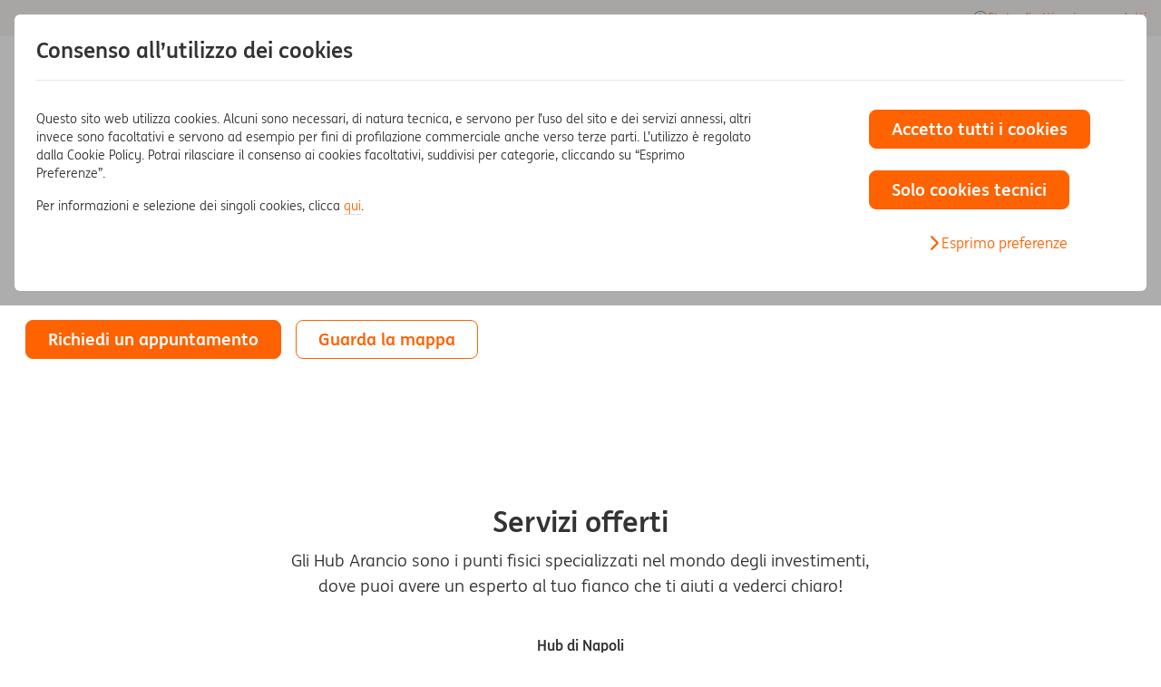

--- FILE ---
content_type: text/html; charset=UTF-8
request_url: https://www.ing.it/dove-ci-trovi/campania/napoli-corso-novara-10.html
body_size: 13869
content:
<!DOCTYPE html><html lang="it"><head><!--dev null--><!--dev null--><!--dev null--><!--dev null--><link rel="preconnect" href="https://assets.adobedtm.com"><script> var digitalData = { "page": { "pageInfo": { "pageType":"dove ci trovi", "siteLeaf":"campania", "siteArea":"retail", "leafDetail":"napoli corso novara 10" } } } </script><!--setvar:01/02/2026 00:23:38--><!--7843f58abf0e1d1a868eb2965ff7156d--><meta charset="utf-8"><meta name="viewport" content="width=device-width, initial-scale=1.0"><meta http-equiv="x-ua-compatible" content="ie=edge"><meta name="format-detection" content="telephone=no"><link rel="apple-touch-icon" sizes="180x180" href="/includes/v2020/icons/apple-touch-icon.png"><link rel="icon" type="image/png" sizes="32x32" href="/includes/v2020/icons/favicon-32x32.png"><link rel="icon" type="image/png" sizes="16x16" href="/includes/v2020/icons/favicon-16x16.png"><link rel="manifest" href="/includes/v2020/icons/site.webmanifest"><link rel="mask-icon" href="/includes/v2020/icons/safari-pinned-tab.svg" color="#ff6200"><link rel="shortcut icon" href="/includes/v2020/icons/favicon.ico"><meta name="theme-color" content="#fefefe"><script>var ING = {}</script><!--2025-05-07T17:09:59+2--><meta name="language" content="it-IT"><title>Hub di Napoli in Corso Novara, 10 | ING</title><meta property="og:title" content="Hub di Napoli in Corso Novara, 10 | ING"><script> var ftTitle = "Hub di Napoli in Corso Novara, 10 | ING"; </script><meta name="description" content="Hub di Napoli in Corso Novara, 10. Vieni a trovarci, scopri con noi i servizi e le soluzioni più adatte a te."><meta property="og:description" content="Hub di Napoli in Corso Novara, 10. Vieni a trovarci, scopri con noi i servizi e le soluzioni più adatte a te."><link rel="canonical" href="https://www.ing.it/dove-ci-trovi/campania/napoli-corso-novara-10.html"><meta property="og:url" content="https://www.ing.it/dove-ci-trovi/campania/napoli-corso-novara-10.html"><link rel="stylesheet" media="screen" href="/includes/v2025/css/style-viewport-min.20260107.css"><link rel="preload" href="/includes/v2025/css/style-components-min.20260107.css" as="style" onload="this.onload=null;this.rel='stylesheet'"><noscript><link rel="stylesheet" href="/includes/v2025/css/style-components-min.20260107.css"></noscript><link rel="stylesheet" media="screen" href="/includes/v2025/css/style-override.20260107.css"><!--UTF--><style type="text/css" id="cookiecss">.cb-v2{position:fixed;inset:0;z-index:9999;background:rgba(51,51,51,.4);padding:16px 0;font-size:14px;line-height:20px;color:#333;display:flex;align-items:flex-end}.cb-v2 a:is(:focus,:hover){text-decoration:none}.cb-v2 hr{margin:16px 0;border:0;border-top:1px solid rgba(0,0,0,.1)}.cb-v2 .container{max-width:1920px;margin:0 auto;padding:0 16px}.cb-v2 .row{--bs-gutter-x:16px;display:flex;margin-left:calc(-.5 * var(--bs-gutter-x));margin-right:calc(-.5 * var(--bs-gutter-x))}.cb-v2 .row>[class^=col]{padding-left:calc(.5 * var(--bs-gutter-x));padding-right:calc(.5 * var(--bs-gutter-x))}.cb-v2 .custom-switch{margin-top:2px}.cb-v2 .custom-switch .custom-control-label:before{left:-36px}.cb-v2 .btn:is(.btn-block,.btn-lg,.btn.btn-outline-primary,.btn.btn-primary,[type=button],[type=reset],[type=submit],button){font-size:19px;font-weight:bold;margin:0}.cb-v2__panel{background:#fff;border-radius:6px;padding:24px 16px;max-height:calc(100vh - 32px);overflow-y:auto;overflow-x:visible}.cb-v2__panel-2{display:none}.cb-v2__panel-2 .cb-v2__btns .btn{display:block;width:100%;margin-bottom:16px!important}.cb-v2__text{margin-bottom:32px}.cb-v2__subtitle,.cb-v2__title{font-weight:700;margin-bottom:0}.cb-v2__title{font-size:16px;line-height:24px}.cb-v2__footer{text-align:right}@media (max-width:767.98px){.cb-v2 .btn{font-size:14px;line-height:20px;padding-left:8px;padding-right:8px}.cb-v2__footer .btn{width:100%}}@media (min-width:768px){.cb-v2 .row{--bs-gutter-x:24px}.cb-v2__panel{padding:24px;max-height:calc(100vh - 128px)}.custom-switch{margin-top:4px}.cb-v2__title{font-size:24px;line-height:32px}.cb-v2__subtitle{font-size:16px;line-height:24px}.cb-v2__text{margin-bottom:0}.cb-v2__panel-2 .cb-v2__btns{text-align:center}.cb-v2__panel-2 .cb-v2__btns .btn{display:inline-block;width:auto;min-width:160px}}@media (min-width:1280px){.cb-v2__panel{max-height:calc(100vh - 96px)}.cb-v2__panel-2 .cb-v2__text{margin-bottom:0}.cb-v2__panel-2 .cb-v2__btns{text-align:right}}@media (min-width:1280px) and (min-height:700px){.cb-v2__panel{max-height:calc(100vh - 178px)}}.text-center{text-align:center;}.mt-3{margin-top:16px;}</style><!-- spazio --><!-- 'ONLINE' --><script src="//assets.adobedtm.com/launch-EN386592f08b114841bf7a870162266c39.min.js" async=""></script></head><body data-spy="scroll" data-target="#scrollspy" id="sez21"><div class="container relative"><nav id="skc" class="skc" aria-label='Link utili'><a class="skc-header" href='#header' aria-label='vai al menù principale'>Menù principale</a><a class="skc-main" href='#main' aria-label='vai al contenuto principale'>Contenuto principale</a><a class="skc-footer" href='#footer' aria-label='vai al footer'>Footer</a></nav></div><div id="cookie-banner" role="dialog" aria-labelledby="cb-v2__title" aria-describedby="cb-v2__text" aria-modal="true"><div class="cb-v2"><div class="container cb-v2__container"><div id="cb-v2__panel-1" class="cb-v2__panel"><div id="cb-v2__title" class="cb-v2__title mb-3">Consenso all’utilizzo dei cookies</div><hr class="d-none d-md-block mb-md-5"><div class="row justify-content-center justify-content-md-between"><div class="col-md-7 col-lg-8"><div id="cb-v2__text" class="cb-v2__text"><p>Questo sito web utilizza cookies. Alcuni sono necessari, di natura tecnica, e servono per l’uso del sito e dei servizi annessi, altri invece sono facoltativi e servono ad esempio per fini di profilazione commerciale anche verso terze parti. L’utilizzo è regolato dalla Cookie Policy. Potrai rilasciare il consenso ai cookies facoltativi, suddivisi per categorie, cliccando su “Esprimo Preferenze”.</p><p>Per informazioni e selezione dei singoli cookies, clicca <a href="/collegamenti-utili/privacy/come-sono-utilizzati-i-cookies-da-parte-di-ing.html">qui</a>. </p></div></div><div class="col-md-5 col-lg-3 offset-lg-1"><div class="cb-v2__btns"><div><button type="button" class="btn btn-lg btn-primary btn-block" onclick="return ingCookieBanner.acceptAll();">Accetto tutti i cookies</button></div><div class="mt-3 mt-lg-4"><button type="button" class="btn btn-lg btn-primary btn-block" onclick="return ingCookieBanner.denyAll();">Solo cookies tecnici</button></div><div class="my-3 mt-lg-4 text-center"><a class="a-icon" href="javascript:;;" onclick="return ingCookieBanner.showDetails();"><i class="icon icon-arrow-right" role="presentation" aria-hidden="true"></i><span><span>Esprimo preferenze</span></span></a></div></div></div></div></div><div id="cb-v2__panel-2" class="cb-v2__panel cb-v2__panel-2"><div class="pb-3 pb-md-4"><a class="a-icon" href="javascript:;;" onclick="return ingCookieBanner.hideDetails();"><i class="icon icon-arrow-left" role="presentation" aria-hidden="true"></i><span><span>indietro</span></span></a></div><div class="row justify-content-md-between"><div class="col-md"><div class="cb-v2__text"><div class="cb-v2__title pb-2">Consenso all’utilizzo dei cookies</div><div>Puoi visualizzare l’informativa estesa cliccando <a href="/collegamenti-utili/privacy/come-sono-utilizzati-i-cookies-da-parte-di-ing.html">qui</a>.</div></div></div><div class="col-md-auto"><div class="cb-v2__btns"><div class="row flex-lg-nowrap justify-content-lg-end"><div class="col-md-auto"><button type="button" class="btn btn-lg btn-outline-primary " onclick="return ingCookieBanner.checkAll();">Attiva tutto</button></div><div class="col-md-auto"><button type="button" class="btn btn-lg btn-outline-primary " onclick="return ingCookieBanner.uncheckAll();">Disattiva tutto</button></div></div></div></div></div><hr><div class="row mb-2 flex-nowrap"><div class="col"><div class="cb-v2__subtitle">Cookies di Profilazione</div></div><div class="col-auto"><div class="custom-control custom-switch"><input type="checkbox" class="custom-control-input" id="checkbox-ING_GPP" value="1" role="switch"><label class="custom-control-label" for="checkbox-ING_GPP"><span class="sr-only">Accetto i cookie di profilazione</span></label></div></div></div><p>Servono per personalizzare le informazioni di natura commerciale in base ai tuoi interessi al fine di inviarti messaggi pubblicitari in linea con le preferenze da te manifestate durante la navigazione.</p><hr><div class="row mb-2 flex-nowrap"><div class="col"><div class="cb-v2__subtitle">Cookies di Terze Parti</div></div><div class="col-auto"><div class="custom-control custom-switch"><input type="checkbox" class="custom-control-input" id="checkbox-ING_GPT" value="1" role="switch"><label class="custom-control-label" for="checkbox-ING_GPT"><span class="sr-only">Accetto i cookies di Terze Parti</span></label></div></div></div><p>Sono impostati da siti diversi rispetto a quello che stai visitando e sono chiamati di “terze parti”. Sono cookies non anonimi, con finalità diversa: di prestazione o di performance, di funzionalità, di profilazione, analitici o strettamente necessari o tecnici.</p><hr><div class="cb-v2__footer"><button type="button" class="btn btn-lg btn-primary " onclick="return ingCookieBanner.savePreferences();">Salva e continua</button></div></div></div></div><!-- .cb-v2 --></div><!-- #cookie-banner --><script> var ingCookieBanner = { settings: { ck_prof_name: "ING_GPP", ck_3rd_name: "ING_GPT", ck_duration: 6, ck_path: "/", ck_cookies_page: "/collegamenti-utili/privacy/come-sono-utilizzati-i-cookies-da-parte-di-ing.html" }, init: function() { var isCookiePage = (document.location.pathname === ingCookieBanner.settings.ck_cookies_page); var valProf = ingCookieBanner.readPreference(ingCookieBanner.settings.ck_prof_name); var val3rd = ingCookieBanner.readPreference(ingCookieBanner.settings.ck_3rd_name); if (isCookiePage || (valProf !== null && val3rd !== null)) { ingCookieBanner.dismiss(); if (isCookiePage) { document.addEventListener('DOMContentLoaded', function() { ingCookieBanner.setUpRadio(ingCookieBanner.settings.ck_prof_name, valProf); ingCookieBanner.setUpRadio(ingCookieBanner.settings.ck_3rd_name, val3rd); }); } } }, showDetails: function() { document.getElementById("cb-v2__panel-1").style.display = "none"; document.getElementById("cb-v2__panel-2").style.display = "block"; }, hideDetails: function() { document.getElementById("cb-v2__panel-1").style.display = "block"; document.getElementById("cb-v2__panel-2").style.display = "none"; }, getCookie: function(name) { var nameEQ = name + "="; var ca = document.cookie.split(";"); for (var i = 0; i < ca.length; i++) { var c = ca[i]; while (c.charAt(0) == " ") c = c.substring(1, c.length); if (c.indexOf(nameEQ) == 0) { return c.substring(nameEQ.length, c.length); } } return null; }, setCookie: function(name, value, duration) { var ck_duration = '', domain = ''; if(duration != null){ ck_duration = ";expires=" + duration.toUTCString(); } var domain_levels = document.location.hostname.split("."); if (domain_levels.length >= 3) { domain_levels = domain_levels.slice(domain_levels.length - 2, domain_levels.length); domain = "." + domain_levels.join("."); } var secure = "https:" == document.location.protocol ? ";secure" : ""; document.cookie = name + "=" + value + ck_duration + ";domain=" + domain + ";path=" + ingCookieBanner.settings.ck_path + secure + ";SameSite=Lax;"; var evCookie; var evLabel = "bannerCookie-" + name + ":" + value; if (window.CustomEvent && typeof window.CustomEvent === "function") { evCookie = new CustomEvent(evLabel); } else { evCookie = document.createEvent("CustomEvent"); evCookie.initCustomEvent(evLabel); } }, dismiss: function() { var sheet = document.getElementById("cookiecss").sheet; sheet.insertRule("#cookie-banner{display:none}", 0); }, readPreference: function(name) { var currentVal = ingCookieBanner.getCookie(name); document.getElementById('checkbox-' + name).checked = (currentVal !== null && currentVal === '1'); return currentVal; }, setUpRadio: function(cookiename, cookievalue) { document.getElementById('radio-' + cookiename + '_0').addEventListener('change', function() { document.getElementById('cookie-advice-' + cookiename).style.display = 'none'; }); document.getElementById('radio-' + cookiename + '_1').addEventListener('change', function() { document.getElementById('cookie-advice-' + cookiename).style.display = 'none'; }); if (cookievalue != null) { document.getElementById('radio-' + cookiename + '_' + cookievalue).checked = true; document.getElementById('text-' + cookiename + '_' + cookievalue).style.display = ''; document.getElementById('text-' + cookiename + '_' + ((parseInt(cookievalue) + 1) % 2)).style.display = 'none'; document.getElementById('phrase-' + cookiename).style.display = ''; } else { document.getElementById('phrase-' + cookiename).style.display = 'none'; } }, savePreferences: function() { var checked_3rd = document.getElementById('checkbox-ING_GPT').checked; var checked_prof = document.getElementById('checkbox-ING_GPP').checked; var value_3rd = checked_3rd == true ? '1' : '0'; var value_prof = checked_prof == true ? '1' : '0'; var duration = new Date(); duration.setMonth(duration.getMonth() + ingCookieBanner.settings.ck_duration); ingCookieBanner.setCookie(ingCookieBanner.settings.ck_3rd_name, value_3rd, duration); ingCookieBanner.setCookie(ingCookieBanner.settings.ck_prof_name, value_prof, duration); ingCookieBanner.dismiss(); if (checked_prof) { if (window.ATdebug == 'undefined' || window.ATdebug != 1) { document.location.href = document.location.href; } } return true; }, saveRadioPreferences: function() { var checked_3rd_1 = document.getElementById("radio-ING_GPT_1").checked; var checked_3rd_0 = document.getElementById("radio-ING_GPT_0").checked; var checked_prof_1 = document.getElementById("radio-ING_GPP_1").checked; var checked_prof_0 = document.getElementById("radio-ING_GPP_0").checked; if ((!checked_3rd_1 && !checked_3rd_0) || (!checked_prof_1 && !checked_prof_0)) { document.getElementById('cookie-advice-ING_GPT').style.display = 'none'; document.getElementById('cookie-advice-ING_GPT').style.display = 'none'; document.getElementById('cookie-advice').style.display = ''; if (!checked_3rd_1 && !checked_3rd_0) document.getElementById('cookie-advice-ING_GPT').style.display = ''; if (!checked_prof_1 && !checked_prof_0) document.getElementById('cookie-advice-ING_GPP').style.display = ''; } else { document.getElementById('cookie-advice').style.display = 'none'; document.getElementById('cookie-advice-ING_GPT').style.display = 'none'; document.getElementById('cookie-advice-ING_GPT').style.display = 'none'; var duration = new Date(); duration.setMonth(duration.getMonth() + ingCookieBanner.settings.ck_duration); ingCookieBanner.savePreference('ING_GPT', duration); ingCookieBanner.savePreference('ING_GPP', duration); if (checked_3rd_1 && checked_prof_1) { if (window.ATdebug == 'undefined' || window.ATdebug != 1) { document.location.href = document.location.href; } } } }, savePreference: function(name, duration) { var checked = document.getElementById("radio-" + name + "_1").checked; value = checked == true ? '1' : '0'; ingCookieBanner.setCookie(name, value, duration); ingCookieBanner.setUpRadio(name, value); return false; }, checkAll: function() { document.getElementById('checkbox-ING_GPT').checked = true; document.getElementById('checkbox-ING_GPP').checked = true; }, uncheckAll: function() { document.getElementById('checkbox-ING_GPP').checked = false; document.getElementById('checkbox-ING_GPT').checked = false; }, acceptAll: function() { ingCookieBanner.checkAll(); var duration = new Date(); duration.setMonth(duration.getMonth() + ingCookieBanner.settings.ck_duration); ingCookieBanner.setCookie(ingCookieBanner.settings.ck_prof_name, '1', duration); ingCookieBanner.setCookie(ingCookieBanner.settings.ck_3rd_name, '1', duration); if (window.ATdebug == 'undefined' || window.ATdebug != 1) { document.location.href = document.location.href; } ingCookieBanner.dismiss(); return true; }, denyAll: function() { ingCookieBanner.uncheckAll(); var duration = new Date(); duration.setMonth(duration.getMonth() + ingCookieBanner.settings.ck_duration); ingCookieBanner.setCookie(ingCookieBanner.settings.ck_prof_name, '0', duration); ingCookieBanner.setCookie(ingCookieBanner.settings.ck_3rd_name, '0', duration); ingCookieBanner.dismiss(); return true; } }; ingCookieBanner.init(); </script><div id="sticky-page-top-cnt" class="sticky-page-top-cnt"><div id="sticky-page-top" class="sticky-page-top"></div></div><header id="header" class="header"><div class="header-top" data-region="header"><div class="container"><div class="main__row"><nav id="nv-1" aria-label="Menù aree"><div id="header-top__ul-left" class="header-top__ul header-top__ul-left"><div class="main__a-cnt"><button id="btn-top-left-nd" class="collapsed btn-naked main__a p-1" type="button" data-toggle="collapse" data-target="#n-top-left-nd" aria-expanded="false" aria-label="Area attuale: Privati, accedi ad altre aree"><span>Privati</span><span class="nav-btn"><i class="icon icon-arrow-down" role="presentation" aria-hidden="true"></i></span></button></div><div id="n-top-left-nd" aria-labelledby="btn-top-left-nd" class="collapse header-top__ul-left__collapse"><div class="container"><ul class="main__nd__ul depth-2"><li id="n283" class="main__li active"><div class="main__a-cnt"><a class="main__a js-allclick" data-id="n283a" href="/" tabindex="-1" id="header:lnk:privati:283" onclick="s_objectID='lnk:privati'.replace(/_/gi,' ');"><span>Privati</span></a></div></li><li id="n284" class="main__li"><div class="main__a-cnt"><a class="main__a js-allclick" data-id="n284a" href="/business/index.html" id="header:lnk:business:284" onclick="s_objectID='lnk:business'.replace(/_/gi,' ');"><span>Business</span></a></div></li><li id="n4" class="main__li"><div class="main__a-cnt"><a class="main__a js-allclick" data-id="n4a" href="https://www.ingwb.com/en/network/emea/italy" target="_blank" title="il link aprirà una nuova scheda" rel="noopener noreferrer" id="header:lnk:wholesale:4" onclick="s_objectID='lnk:wholesale'.replace(/_/gi,' ');"><span>Wholesale</span><i class="icon icon-link" role="presentation" aria-hidden="true"></i></a></div></li></ul></div></div></div></nav><nav id="nv-2" aria-label="Menù di servizio"><ul class="header-top__ul header-top__ul-right"><li id="n285" class="main__li"><div class="main__a-cnt"><a href="https://secure.ing.it/LoginAttivazione.aspx" data-id="n285a" class="main__a a-icon js-allclick" id="header:lnk:stato_di_attivazione_prodotti:285" onclick="s_objectID='lnk:stato_di_attivazione_prodotti'.replace(/_/gi,' ');"><i class="icon icon-transaction-history" role="presentation" aria-hidden="true"></i><span>Stato di attivazione prodotti</span></a></div></li><li id="n23" class="main__li"><div class="main__a-cnt"><a href="/aiuto-e-supporto.html" data-id="n23a" class="main__a a-icon js-allclick" id="header:lnk:aiuto_e_supporto:23" onclick="s_objectID='lnk:aiuto_e_supporto'.replace(/_/gi,' ');"><i class="icon icon-question" role="presentation" aria-hidden="true"></i><span>Aiuto e supporto</span></a></div></li></ul></nav></div></div></div><div id="header-main" class="header-main" data-region="menu"><div class="main__navbar navbar-expand-lg"><div class="container"><div class="main__navbar-row"><div class="header__brand col" id="ID0R"><a class="header__brand__a" href="/" rel="noopener noreferrer" title="Torna alla homepage" id="menu:lnk:logo:logo" onclick="s_objectID='lnk:logo'.replace(/_/gi,' ');"><img src="/includes/v2025/img/logo-primary-large.svg" class="header__brand__img" width="127" height="32" alt="ING BANK"></a></div><div class="col-auto px-0 d-lg-none"><div class="header__toggler"><button class="menu-toggler collapsed" type="button" data-toggle="collapse" data-target="#menu" aria-controls="menu" aria-expanded="false" aria-label="Menu di navigazione"><i class="icon icon-menu" role="presentation" aria-hidden="true"></i></button></div></div><div class="col-auto d-none d-lg-block pr-0"><div class="row mx-n2"><div class="col-auto px-2"><a class="btn btn-outline-violet25 js-allclick" href="https://areariservata.ing.it/login/" id="menu:lnk:area_riservata:286_desktop" onclick="s_objectID='lnk:area_riservata'.replace(/_/gi,' ');" rel="noopener noreferrer"><span>Area Riservata</span></a></div><div class="col-auto px-2"><a class="btn btn-violet25 js-allclick" href="https://secure.ing.it/DiventaClienteContoFastDigital.aspx?idv_proc_v2=true" id="menu:lnk:apri_conto:287_desktop" onclick="s_objectID='lnk:apri_conto'.replace(/_/gi,' ');" rel="noopener noreferrer"><span>Apri Conto</span></a></div></div></div><div id="menu" class="main__nav col-lg-12 navbar-collapse collapse pl-0" aria-expanded="false" role="navigation"><div class="container p-0"><div class="header-fake"><img src="/includes/v2025/img/logo-primary-large.svg" class="header__brand__img" width="127" height="32" alt="ING BANK"><div class="header__toggler"><button class="btn-js-menu-toggler menu-toggler" type="button" data-toggle="collapse" data-target="#menu" aria-controls="menu" aria-expanded="true" aria-label="Chiudi il menu di navigazione"><i class="icon icon-close" role="presentation" aria-hidden="true"></i></button></div></div><nav class="bg-gray-150 p-3 d-lg-none"><div class="row gy-3"><div class="col-md-12 d-flex flex-column"><a class="btn btn-outline-violet25 js-allclick" href="https://areariservata.ing.it/login/" id="menu:lnk:area_riservata:286_menu" onclick="s_objectID='lnk:area_riservata'.replace(/_/gi,' ');" rel="noopener noreferrer"><span>Area Riservata</span></a></div><div class="col-md-6 d-flex flex-column"><a class="btn btn-violet25 js-allclick" href="/conto-corrente-arancio/conto-corrente-online.html" id="menu:lnk:apri_conto_personale:693_menu" onclick="s_objectID='lnk:apri_conto_personale'.replace(/_/gi,' ');" rel="noopener noreferrer"><span>Apri Conto personale</span></a></div><div class="col-md-6 d-flex flex-column"><a class="btn btn-violet25 js-allclick" href="/business/conto-corrente-aziendale.html" id="menu:lnk:apri_conto_per_la_tua_partita_iva:692_menu" onclick="s_objectID='lnk:apri_conto_per_la_tua_partita_iva'.replace(/_/gi,' ');" rel="noopener noreferrer"><span>Apri Conto per la tua partita IVA</span></a></div></div></nav><nav id="nv-3" class="main__row" aria-label="Menu principale"><ul class="main__st"><li id="n288" class="main__li main__li--header-top bg-gray-150" data-id="n288"><div class="main__a-cnt"><a class="main__a nohint a-icon js-allclick" href="https://secure.ing.it/LoginAttivazione.aspx" id="menu:lnk:stato_di_attivazione_prodotti:288" onclick="s_objectID='lnk:stato_di_attivazione_prodotti'.replace(/_/gi,' ');" rel="noopener noreferrer"><i class="nav-icon icon icon-transaction-history" role="presentation" aria-hidden="true"></i><span>Stato di attivazione prodotti</span></a></div></li><li id="n264" class="main__li " data-id="n264"><div class="main__a-cnt"><a class="main__a nohint a-icon js-allclick" href="/conti-correnti.html" id="menu:lnk:conto_corrente:264" onclick="s_objectID='lnk:conto_corrente'.replace(/_/gi,' ');" rel="noopener noreferrer"><i class="nav-icon icon icon-account" role="presentation" aria-hidden="true"></i><span>Conto Corrente</span></a><button class="nav-btn" id="nvbtn264" data-id="nvbtn264" data-target="#n264-nd" aria-label="Accedi al sottomenù Conto Corrente" aria-expanded="false"><i class="icon icon-arrow-right" role="presentation" aria-hidden="true"></i></button></div><div id="n264-nd" data-parent="n264" class="main__nd"><div class="container"><div class="main__heading"><button class="nav-btn" data-target="#menu" aria-label="torna al menù precedente"><i class="icon icon-arrow-left" role="presentation" aria-hidden="true"></i></button><div class="main__heading__text">Conto Corrente</div></div><ul class="main__nd__ul depth-2"><li id="n265" data-id="n265" class="main__li"><div class="main__a-cnt"><a class="main__a nohint js-allclick" href="/conto-corrente-arancio/conto-corrente-online.html" id="menu:lnk:conto_corrente__conto_corrente_arancio_piu:265" onclick="s_objectID='lnk:conto_corrente__conto_corrente_arancio_piu'.replace(/_/gi,' ');" rel="noopener noreferrer"><i class="icon icon-arrow-right" role="presentation" aria-hidden="true"></i><span>Conto Corrente Arancio Più</span></a></div></li><li id="n266" data-id="n266" class="main__li"><div class="main__a-cnt"><a class="main__a nohint js-allclick" href="/conto-corrente-arancio/conto-corrente-online-light.html" id="menu:lnk:conto_corrente__conto_corrente_arancio_light:266" onclick="s_objectID='lnk:conto_corrente__conto_corrente_arancio_light'.replace(/_/gi,' ');" rel="noopener noreferrer"><i class="icon icon-arrow-right" role="presentation" aria-hidden="true"></i><span>Conto Corrente Arancio Light</span></a></div></li><li id="n267" data-id="n267" class="main__li"><div class="main__a-cnt"><a class="main__a nohint js-allclick" href="/conti-correnti/confronta-conti.html" id="menu:lnk:conto_corrente__confronta_conti:267" onclick="s_objectID='lnk:conto_corrente__confronta_conti'.replace(/_/gi,' ');" rel="noopener noreferrer"><i class="icon icon-arrow-right" role="presentation" aria-hidden="true"></i><span>Confronta conti</span></a></div></li></ul></div></div></li><li id="n261" class="main__li " data-id="n261"><div class="main__a-cnt"><a class="main__a nohint a-icon js-allclick" href="/carte.html" id="menu:lnk:carte:261" onclick="s_objectID='lnk:carte'.replace(/_/gi,' ');" rel="noopener noreferrer"><i class="nav-icon icon icon-card" role="presentation" aria-hidden="true"></i><span>Carte</span></a><button class="nav-btn" id="nvbtn261" data-id="nvbtn261" data-target="#n261-nd" aria-label="Accedi al sottomenù Carte" aria-expanded="false"><i class="icon icon-arrow-right" role="presentation" aria-hidden="true"></i></button></div><div id="n261-nd" data-parent="n261" class="main__nd"><div class="container"><div class="main__heading"><button class="nav-btn" data-target="#menu" aria-label="torna al menù precedente"><i class="icon icon-arrow-left" role="presentation" aria-hidden="true"></i></button><div class="main__heading__text">Carte</div></div><ul class="main__nd__ul depth-2"><li id="n262" data-id="n262" class="main__li"><div class="main__a-cnt"><a class="main__a nohint js-allclick" href="/carte/carta-di-debito-mastercard.html" id="menu:lnk:carte__carta_di_debito:262" onclick="s_objectID='lnk:carte__carta_di_debito'.replace(/_/gi,' ');" rel="noopener noreferrer"><i class="icon icon-arrow-right" role="presentation" aria-hidden="true"></i><span>Carta di debito</span></a></div></li><li id="n268" data-id="n268" class="main__li"><div class="main__a-cnt"><a class="main__a nohint js-allclick" href="/carte/carta-di-credito-mastercard-gold.html" id="menu:lnk:carte__carta_di_credito:268" onclick="s_objectID='lnk:carte__carta_di_credito'.replace(/_/gi,' ');" rel="noopener noreferrer"><i class="icon icon-arrow-right" role="presentation" aria-hidden="true"></i><span>Carta di credito</span></a></div></li><li id="n269" data-id="n269" class="main__li"><div class="main__a-cnt"><a class="main__a nohint js-allclick" href="/carte/carta-prepagata-mastercard.html" id="menu:lnk:carte__carta_prepagata:269" onclick="s_objectID='lnk:carte__carta_prepagata'.replace(/_/gi,' ');" rel="noopener noreferrer"><i class="icon icon-arrow-right" role="presentation" aria-hidden="true"></i><span>Carta prepagata</span></a></div></li></ul></div></div></li><li id="n97" class="main__li " data-id="n97"><div class="main__a-cnt"><a class="main__a nohint a-icon js-allclick" href="/conto-arancio/conto-deposito-online.html" id="menu:lnk:conto_arancio:97" onclick="s_objectID='lnk:conto_arancio'.replace(/_/gi,' ');" rel="noopener noreferrer"><i class="nav-icon icon icon-piggy-bank" role="presentation" aria-hidden="true"></i><span>Conto Arancio</span></a></div></li><li id="n36" class="main__li " data-id="n36"><div class="main__a-cnt"><a class="main__a nohint a-icon js-allclick" href="/mutuo-arancio/mutui-ing.html" id="menu:lnk:mutuo:36" onclick="s_objectID='lnk:mutuo'.replace(/_/gi,' ');" rel="noopener noreferrer"><i class="nav-icon icon icon-home-branch" role="presentation" aria-hidden="true"></i><span>Mutuo</span></a><button class="nav-btn" id="nvbtn36" data-id="nvbtn36" data-target="#n36-nd" aria-label="Accedi al sottomenù Mutuo" aria-expanded="false"><i class="icon icon-arrow-right" role="presentation" aria-hidden="true"></i></button></div><div id="n36-nd" data-parent="n36" class="main__nd"><div class="container"><div class="main__heading"><button class="nav-btn" data-target="#menu" aria-label="torna al menù precedente"><i class="icon icon-arrow-left" role="presentation" aria-hidden="true"></i></button><div class="main__heading__text">Mutuo</div></div><ul class="main__nd__ul depth-2"><li id="n278" data-id="n278" class="main__li"><div class="main__a-cnt"><a class="main__a nohint js-allclick" href="/mutuo-arancio/mutuo-on-line.html" id="menu:lnk:mutuo__mutuo_arancio:278" onclick="s_objectID='lnk:mutuo__mutuo_arancio'.replace(/_/gi,' ');" rel="noopener noreferrer"><i class="icon icon-arrow-right" role="presentation" aria-hidden="true"></i><span>Mutuo Arancio</span></a></div></li><li id="n279" data-id="n279" class="main__li"><div class="main__a-cnt"><a class="main__a nohint js-allclick" href="/mutuo-arancio/come-ottenere-mutuo-in-vista.html" id="menu:lnk:mutuo__mutuo_in_vista_-_predelibera_reddituale:279" onclick="s_objectID='lnk:mutuo__mutuo_in_vista_-_predelibera_reddituale'.replace(/_/gi,' ');" rel="noopener noreferrer"><i class="icon icon-arrow-right" role="presentation" aria-hidden="true"></i><span>Mutuo in Vista - Predelibera reddituale</span></a></div></li></ul></div></div></li><li id="n170" class="main__li " data-id="n170"><div class="main__a-cnt"><a class="main__a nohint a-icon js-allclick" href="/prestito-arancio/prestiti.html" id="menu:lnk:prestiti:170" onclick="s_objectID='lnk:prestiti'.replace(/_/gi,' ');" rel="noopener noreferrer"><i class="nav-icon icon icon-cash-loan" role="presentation" aria-hidden="true"></i><span>Prestiti</span></a><button class="nav-btn" id="nvbtn170" data-id="nvbtn170" data-target="#n170-nd" aria-label="Accedi al sottomenù Prestiti" aria-expanded="false"><i class="icon icon-arrow-right" role="presentation" aria-hidden="true"></i></button></div><div id="n170-nd" data-parent="n170" class="main__nd"><div class="container"><div class="main__heading"><button class="nav-btn" data-target="#menu" aria-label="torna al menù precedente"><i class="icon icon-arrow-left" role="presentation" aria-hidden="true"></i></button><div class="main__heading__text">Prestiti</div></div><ul class="main__nd__ul depth-2"><li id="n81" data-id="n81" class="main__li"><div class="main__a-cnt"><a class="main__a nohint js-allclick" href="/prestito-arancio/prestito-personale.html" id="menu:lnk:prestiti__prestito_arancio:81" onclick="s_objectID='lnk:prestiti__prestito_arancio'.replace(/_/gi,' ');" rel="noopener noreferrer"><i class="icon icon-arrow-right" role="presentation" aria-hidden="true"></i><span>Prestito Arancio</span></a></div></li><li id="n171" data-id="n171" class="main__li"><div class="main__a-cnt"><a class="main__a nohint js-allclick" href="/prestito-arancio/cessione-del-quinto.html" id="menu:lnk:prestiti__cessione_del_quinto:171" onclick="s_objectID='lnk:prestiti__cessione_del_quinto'.replace(/_/gi,' ');" rel="noopener noreferrer"><i class="icon icon-arrow-right" role="presentation" aria-hidden="true"></i><span>Cessione del Quinto</span></a></div></li></ul></div></div></li><li id="n37" class="main__li " data-id="n37"><div class="main__a-cnt"><a class="main__a nohint a-icon js-allclick" href="/investimenti-arancio/investimenti-e-risparmio.html" id="menu:lnk:investimenti:37" onclick="s_objectID='lnk:investimenti'.replace(/_/gi,' ');" rel="noopener noreferrer"><i class="nav-icon icon icon-funds" role="presentation" aria-hidden="true"></i><span>Investimenti</span></a><button class="nav-btn" id="nvbtn37" data-id="nvbtn37" data-target="#n37-nd" aria-label="Accedi al sottomenù Investimenti" aria-expanded="false"><i class="icon icon-arrow-right" role="presentation" aria-hidden="true"></i></button></div><div id="n37-nd" data-parent="n37" class="main__nd"><div class="container"><div class="main__heading"><button class="nav-btn" data-target="#menu" aria-label="torna al menù precedente"><i class="icon icon-arrow-left" role="presentation" aria-hidden="true"></i></button><div class="main__heading__text">Investimenti</div></div><ul class="main__nd__ul depth-2"><li id="n95" data-id="n95" class="main__li"><div class="main__a-cnt"><a class="main__a nohint js-allclick" href="/investimenti-arancio/consulenza-finanziaria.html" id="menu:lnk:investimenti__consulenza:95" onclick="s_objectID='lnk:investimenti__consulenza'.replace(/_/gi,' ');" rel="noopener noreferrer"><i class="icon icon-arrow-right" role="presentation" aria-hidden="true"></i><span>Consulenza</span></a></div></li><li id="n42" data-id="n42" class="main__li"><div class="main__a-cnt"><a class="main__a nohint js-allclick" href="/investimenti-arancio/consulenza-my-money-coach.html" id="menu:lnk:investimenti__mymoneycoach:42" onclick="s_objectID='lnk:investimenti__mymoneycoach'.replace(/_/gi,' ');" rel="noopener noreferrer"><i class="icon icon-arrow-right" role="presentation" aria-hidden="true"></i><span>MYMoneyCoach</span></a></div></li><li id="n96" data-id="n96" class="main__li"><div class="main__a-cnt"><a class="main__a nohint js-allclick" href="/investimenti-arancio/fondi-investimento.html" id="menu:lnk:investimenti__fai_da_te:96" onclick="s_objectID='lnk:investimenti__fai_da_te'.replace(/_/gi,' ');" rel="noopener noreferrer"><i class="icon icon-arrow-right" role="presentation" aria-hidden="true"></i><span>Fai da Te</span></a></div></li><li id="n98" data-id="n98" class="main__li"><div class="main__a-cnt"><a class="main__a nohint js-allclick" href="/investimenti-arancio/trading-online.html" id="menu:lnk:investimenti__trading_online:98" onclick="s_objectID='lnk:investimenti__trading_online'.replace(/_/gi,' ');" rel="noopener noreferrer"><i class="icon icon-arrow-right" role="presentation" aria-hidden="true"></i><span>Trading online</span></a></div></li><li id="n277" data-id="n277" class="main__li"><div class="main__a-cnt"><a class="main__a nohint js-allclick" href="/investimenti-arancio/prodotti-investimento-assicurativo.html" id="menu:lnk:investimenti__prodotti_di_investimento_assicurativi:277" onclick="s_objectID='lnk:investimenti__prodotti_di_investimento_assicurativi'.replace(/_/gi,' ');" rel="noopener noreferrer"><i class="icon icon-arrow-right" role="presentation" aria-hidden="true"></i><span>Prodotti di Investimento Assicurativi</span></a></div></li><li id="n282" data-id="n282" class="main__li"><div class="main__a-cnt"><a class="main__a nohint js-allclick" href="/investimenti-arancio/fondi-investimento/global-index.html" id="menu:lnk:investimenti__fondi_ing_global_index:282" onclick="s_objectID='lnk:investimenti__fondi_ing_global_index'.replace(/_/gi,' ');" rel="noopener noreferrer"><i class="icon icon-arrow-right" role="presentation" aria-hidden="true"></i><span>Fondi ING Global Index</span></a></div></li><li id="n153" data-id="n153" class="main__li"><div class="main__a-cnt"><a class="main__a nohint js-allclick" href="/investimenti-arancio/fondi-sostenibili.html" id="menu:lnk:investimenti__fondi_sostenibili:153" onclick="s_objectID='lnk:investimenti__fondi_sostenibili'.replace(/_/gi,' ');" rel="noopener noreferrer"><i class="icon icon-arrow-right" role="presentation" aria-hidden="true"></i><span>Fondi Sostenibili</span></a></div></li><li id="n276" data-id="n276" class="main__li"><div class="main__a-cnt"><a class="main__a nohint js-allclick" href="https://think.ing.com/it/" id="menu:lnk:investimenti__ing_think_-_economiafinanza:276" onclick="s_objectID='lnk:investimenti__ing_think_-_economiafinanza'.replace(/_/gi,' ');" target="blank" title="il link aprirà una nuova scheda" rel="noopener noreferrer"><i class="icon icon-arrow-right" role="presentation" aria-hidden="true"></i><span>ING THINK – Economia&Finanza</span><i class="icon icon-link" role="presentation" aria-hidden="true"></i></a></div></li><li id="n134" data-id="n134" class="main__li"><div class="main__a-cnt"><a class="main__a nohint js-allclick" href="/investimenti-arancio/i-nostri-partner-internazionali.html" id="menu:lnk:investimenti__i_nostri_partner:134" onclick="s_objectID='lnk:investimenti__i_nostri_partner'.replace(/_/gi,' ');" rel="noopener noreferrer"><i class="icon icon-arrow-right" role="presentation" aria-hidden="true"></i><span>I nostri partner</span></a></div></li></ul></div></div></li><li id="n38" class="main__li " data-id="n38"><div class="main__a-cnt"><a class="main__a nohint a-icon js-allclick" href="/assicurazione-vita.html" id="menu:lnk:assicurazione_vita:38" onclick="s_objectID='lnk:assicurazione_vita'.replace(/_/gi,' ');" rel="noopener noreferrer"><i class="nav-icon icon icon-insurance" role="presentation" aria-hidden="true"></i><span>Assicurazione Vita</span></a></div></li><li id="n47" class="main__li main__li--header-top " data-id="n47"><div class="main__a-cnt"><div class="main__leaf">Hai bisogno di assistenza?</div><a class="main__a nohint a-icon js-allclick" href="/aiuto-e-supporto.html" id="menu:lnk:aiuto_e_supporto:47" onclick="s_objectID='lnk:aiuto_e_supporto'.replace(/_/gi,' ');" rel="noopener noreferrer"><i class="nav-icon icon icon-question" role="presentation" aria-hidden="true"></i><span>Aiuto e supporto</span></a><button class="nav-btn" id="nvbtn47" data-id="nvbtn47" data-target="#n47-nd" aria-label="Accedi al sottomenù Aiuto e supporto" aria-expanded="false"><i class="icon icon-arrow-right" role="presentation" aria-hidden="true"></i></button></div><div id="n47-nd" data-parent="n47" class="main__nd"><div class="container"><div class="main__heading"><button class="nav-btn" data-target="#menu" aria-label="torna al menù precedente"><i class="icon icon-arrow-left" role="presentation" aria-hidden="true"></i></button><div class="main__heading__text">Aiuto e supporto</div></div><ul class="main__nd__ul depth-2"><li id="n142" data-id="n142" class="main__li"><div class="main__a-cnt"><a class="main__a nohint js-allclick" href="/faq/codici-e-dati-anagrafici.html" id="menu:lnk:aiuto_e_supporto__app_codici_e_dati_anagrafici:142" onclick="s_objectID='lnk:aiuto_e_supporto__app_codici_e_dati_anagrafici'.replace(/_/gi,' ');" rel="noopener noreferrer"><i class="icon icon-arrow-right" role="presentation" aria-hidden="true"></i><span>App, codici e dati anagrafici</span></a></div></li><li id="n240" data-id="n240" class="main__li"><div class="main__a-cnt"><a class="main__a nohint js-allclick" href="/faq/sicurezza-e-phishing.html" id="menu:lnk:aiuto_e_supporto__sicurezza_e_phishing:240" onclick="s_objectID='lnk:aiuto_e_supporto__sicurezza_e_phishing'.replace(/_/gi,' ');" rel="noopener noreferrer"><i class="icon icon-arrow-right" role="presentation" aria-hidden="true"></i><span>Sicurezza e Phishing</span></a></div></li><li id="n155" data-id="n155" class="main__li"><div class="main__a-cnt"><a class="main__a nohint js-allclick" href="/faq/conto-corrente-arancio.html" id="menu:lnk:aiuto_e_supporto__conto_corrente_arancio:155" onclick="s_objectID='lnk:aiuto_e_supporto__conto_corrente_arancio'.replace(/_/gi,' ');" rel="noopener noreferrer"><i class="icon icon-arrow-right" role="presentation" aria-hidden="true"></i><span>Conto Corrente Arancio</span></a></div></li><li id="n235" data-id="n235" class="main__li"><div class="main__a-cnt"><a class="main__a nohint js-allclick" href="/faq/conto-di-base.html" id="menu:lnk:aiuto_e_supporto__conto_di_base:235" onclick="s_objectID='lnk:aiuto_e_supporto__conto_di_base'.replace(/_/gi,' ');" rel="noopener noreferrer"><i class="icon icon-arrow-right" role="presentation" aria-hidden="true"></i><span>Conto di Base</span></a></div></li><li id="n82" data-id="n82" class="main__li"><div class="main__a-cnt"><a class="main__a nohint js-allclick" href="/faq/carte.html" id="menu:lnk:aiuto_e_supporto__carte:82" onclick="s_objectID='lnk:aiuto_e_supporto__carte'.replace(/_/gi,' ');" rel="noopener noreferrer"><i class="icon icon-arrow-right" role="presentation" aria-hidden="true"></i><span>Carte</span></a></div></li><li id="n154" data-id="n154" class="main__li"><div class="main__a-cnt"><a class="main__a nohint js-allclick" href="/faq/conto-arancio.html" id="menu:lnk:aiuto_e_supporto__conto_arancio:154" onclick="s_objectID='lnk:aiuto_e_supporto__conto_arancio'.replace(/_/gi,' ');" rel="noopener noreferrer"><i class="icon icon-arrow-right" role="presentation" aria-hidden="true"></i><span>Conto Arancio</span></a></div></li><li id="n83" data-id="n83" class="main__li"><div class="main__a-cnt"><a class="main__a nohint js-allclick" href="/faq/mutuo.html" id="menu:lnk:aiuto_e_supporto__mutui:83" onclick="s_objectID='lnk:aiuto_e_supporto__mutui'.replace(/_/gi,' ');" rel="noopener noreferrer"><i class="icon icon-arrow-right" role="presentation" aria-hidden="true"></i><span>Mutui</span></a></div></li><li id="n84" data-id="n84" class="main__li"><div class="main__a-cnt"><a class="main__a nohint js-allclick" href="/faq/prestito.html" id="menu:lnk:aiuto_e_supporto__prestito:84" onclick="s_objectID='lnk:aiuto_e_supporto__prestito'.replace(/_/gi,' ');" rel="noopener noreferrer"><i class="icon icon-arrow-right" role="presentation" aria-hidden="true"></i><span>Prestito</span></a></div></li><li id="n86" data-id="n86" class="main__li"><div class="main__a-cnt"><a class="main__a nohint js-allclick" href="/faq/investimenti.html" id="menu:lnk:aiuto_e_supporto__investimenti:86" onclick="s_objectID='lnk:aiuto_e_supporto__investimenti'.replace(/_/gi,' ');" rel="noopener noreferrer"><i class="icon icon-arrow-right" role="presentation" aria-hidden="true"></i><span>Investimenti</span></a></div></li><li id="n87" data-id="n87" class="main__li"><div class="main__a-cnt"><a class="main__a nohint js-allclick" href="/faq/assicurazione-vita.html" id="menu:lnk:aiuto_e_supporto__assicurazione_vita:87" onclick="s_objectID='lnk:aiuto_e_supporto__assicurazione_vita'.replace(/_/gi,' ');" rel="noopener noreferrer"><i class="icon icon-arrow-right" role="presentation" aria-hidden="true"></i><span>Assicurazione Vita</span></a></div></li><li id="n89" data-id="n89" class="main__li"><div class="main__a-cnt"><a class="main__a nohint js-allclick" href="/faq/altre-informazioni.html" id="menu:lnk:aiuto_e_supporto__altre_informazioni:89" onclick="s_objectID='lnk:aiuto_e_supporto__altre_informazioni'.replace(/_/gi,' ');" rel="noopener noreferrer"><i class="icon icon-arrow-right" role="presentation" aria-hidden="true"></i><span> Altre informazioni</span></a></div></li></ul></div></div></li><li id="n122" class="main__li main__li--header-top " data-id="n122"><div class="main__a-cnt"><a class="main__a nohint a-icon js-allclick" href="/collegamenti-utili.html" id="menu:lnk:collegamenti_utili:122" onclick="s_objectID='lnk:collegamenti_utili'.replace(/_/gi,' ');" rel="noopener noreferrer"><i class="nav-icon icon icon-success" role="presentation" aria-hidden="true"></i><span>Collegamenti utili</span></a><button class="nav-btn" id="nvbtn122" data-id="nvbtn122" data-target="#n122-nd" aria-label="Accedi al sottomenù Collegamenti utili" aria-expanded="false"><i class="icon icon-arrow-right" role="presentation" aria-hidden="true"></i></button></div><div id="n122-nd" data-parent="n122" class="main__nd"><div class="container"><div class="main__heading"><button class="nav-btn" data-target="#menu" aria-label="torna al menù precedente"><i class="icon icon-arrow-left" role="presentation" aria-hidden="true"></i></button><div class="main__heading__text">Collegamenti utili</div></div><ul class="main__nd__ul depth-2"><li id="n123" data-id="n123" class="main__li"><div class="main__a-cnt"><a class="main__a nohint js-allclick" href="/collegamenti-utili/trasparenza.html" id="menu:lnk:collegamenti_utili__trasparenza:123" onclick="s_objectID='lnk:collegamenti_utili__trasparenza'.replace(/_/gi,' ');" rel="noopener noreferrer"><i class="icon icon-arrow-right" role="presentation" aria-hidden="true"></i><span>Trasparenza</span></a></div></li><li id="n124" data-id="n124" class="main__li"><div class="main__a-cnt"><a class="main__a nohint js-allclick" href="/collegamenti-utili/privacy/come-sono-utilizzati-i-cookies-da-parte-di-ing.html" id="menu:lnk:collegamenti_utili__cookies:124" onclick="s_objectID='lnk:collegamenti_utili__cookies'.replace(/_/gi,' ');" rel="noopener noreferrer"><i class="icon icon-arrow-right" role="presentation" aria-hidden="true"></i><span>Cookies</span></a></div></li><li id="n162" data-id="n162" class="main__li"><div class="main__a-cnt"><a class="main__a nohint js-allclick" href="/collegamenti-utili/privacy/come-sono-utilizzati-i-cookies-da-parte-di-ing-myaccount.html" id="menu:lnk:collegamenti_utili__cookies_my_account:162" onclick="s_objectID='lnk:collegamenti_utili__cookies_my_account'.replace(/_/gi,' ');" rel="noopener noreferrer"><i class="icon icon-arrow-right" role="presentation" aria-hidden="true"></i><span>Cookies My Account</span></a></div></li><li id="n125" data-id="n125" class="main__li"><div class="main__a-cnt"><a class="main__a nohint js-allclick" href="/collegamenti-utili/privacy.html" id="menu:lnk:collegamenti_utili__sezione_privacy:125" onclick="s_objectID='lnk:collegamenti_utili__sezione_privacy'.replace(/_/gi,' ');" rel="noopener noreferrer"><i class="icon icon-arrow-right" role="presentation" aria-hidden="true"></i><span>Sezione Privacy</span></a></div></li><li id="n126" data-id="n126" class="main__li"><div class="main__a-cnt"><a class="main__a nohint js-allclick" href="/collegamenti-utili/reclami.html" id="menu:lnk:collegamenti_utili__reclami:126" onclick="s_objectID='lnk:collegamenti_utili__reclami'.replace(/_/gi,' ');" rel="noopener noreferrer"><i class="icon icon-arrow-right" role="presentation" aria-hidden="true"></i><span>Reclami</span></a></div></li><li id="n149" data-id="n149" class="main__li"><div class="main__a-cnt"><a class="main__a nohint js-allclick" href="/collegamenti-utili/definizione-di-default.html" id="menu:lnk:collegamenti_utili__definizione_di_default:149" onclick="s_objectID='lnk:collegamenti_utili__definizione_di_default'.replace(/_/gi,' ');" rel="noopener noreferrer"><i class="icon icon-arrow-right" role="presentation" aria-hidden="true"></i><span>Definizione di Default</span></a></div></li><li id="n127" data-id="n127" class="main__li"><div class="main__a-cnt"><a class="main__a nohint js-allclick" href="/collegamenti-utili/disclaimer.html" id="menu:lnk:collegamenti_utili__disclaimer:127" onclick="s_objectID='lnk:collegamenti_utili__disclaimer'.replace(/_/gi,' ');" rel="noopener noreferrer"><i class="icon icon-arrow-right" role="presentation" aria-hidden="true"></i><span>Disclaimer</span></a></div></li><li id="n128" data-id="n128" class="main__li"><div class="main__a-cnt"><a class="main__a nohint js-allclick" href="/collegamenti-utili/sicurezza.html" id="menu:lnk:collegamenti_utili__sicurezza:128" onclick="s_objectID='lnk:collegamenti_utili__sicurezza'.replace(/_/gi,' ');" rel="noopener noreferrer"><i class="icon icon-arrow-right" role="presentation" aria-hidden="true"></i><span>Sicurezza</span></a></div></li><li id="n129" data-id="n129" class="main__li"><div class="main__a-cnt"><a class="main__a nohint js-allclick" href="/collegamenti-utili/mappa-del-sito.html" id="menu:lnk:collegamenti_utili__mappa_del_sito:129" onclick="s_objectID='lnk:collegamenti_utili__mappa_del_sito'.replace(/_/gi,' ');" rel="noopener noreferrer"><i class="icon icon-arrow-right" role="presentation" aria-hidden="true"></i><span>Mappa del sito</span></a></div></li><li id="n131" data-id="n131" class="main__li"><div class="main__a-cnt"><a class="main__a nohint js-allclick" href="/collegamenti-utili/rapporti-dormienti.html" id="menu:lnk:collegamenti_utili__rapporti_dormienti:131" onclick="s_objectID='lnk:collegamenti_utili__rapporti_dormienti'.replace(/_/gi,' ');" rel="noopener noreferrer"><i class="icon icon-arrow-right" role="presentation" aria-hidden="true"></i><span>Rapporti dormienti</span></a></div></li><li id="n132" data-id="n132" class="main__li"><div class="main__a-cnt"><a class="main__a nohint js-allclick" href="/collegamenti-utili/suggerimenti-per-la-navigazione.html" id="menu:lnk:collegamenti_utili__suggerimenti_per_la_navigazione:132" onclick="s_objectID='lnk:collegamenti_utili__suggerimenti_per_la_navigazione'.replace(/_/gi,' ');" rel="noopener noreferrer"><i class="icon icon-arrow-right" role="presentation" aria-hidden="true"></i><span>Suggerimenti per la navigazione</span></a></div></li><li id="n133" data-id="n133" class="main__li"><div class="main__a-cnt"><a class="main__a nohint js-allclick" href="https://www.acf.consob.it/" id="menu:lnk:collegamenti_utili__arbitro_controversie_finanziarie:133" onclick="s_objectID='lnk:collegamenti_utili__arbitro_controversie_finanziarie'.replace(/_/gi,' ');" target="_blank" title="il link aprirà una nuova scheda" rel="noopener noreferrer"><i class="icon icon-arrow-right" role="presentation" aria-hidden="true"></i><span>Arbitro Controversie Finanziarie</span><i class="icon icon-link" role="presentation" aria-hidden="true"></i></a></div></li><li id="n141" data-id="n141" class="main__li"><div class="main__a-cnt"><a class="main__a nohint js-allclick" href="/collegamenti-utili/offerte-regalo-per-te.html" id="menu:lnk:collegamenti_utili__regalo_per_te:141" onclick="s_objectID='lnk:collegamenti_utili__regalo_per_te'.replace(/_/gi,' ');" rel="noopener noreferrer"><i class="icon icon-arrow-right" role="presentation" aria-hidden="true"></i><span>Regalo per te</span></a></div></li><li id="n178" data-id="n178" class="main__li"><div class="main__a-cnt"><a class="main__a nohint js-allclick" href="/collegamenti-utili/whistleblowing.html" id="menu:lnk:collegamenti_utili__whistleblowing:178" onclick="s_objectID='lnk:collegamenti_utili__whistleblowing'.replace(/_/gi,' ');" rel="noopener noreferrer"><i class="icon icon-arrow-right" role="presentation" aria-hidden="true"></i><span>Whistleblowing</span></a></div></li></ul></div></div></li><li id="n289" class="main__li main__li--header-top bg-gray-150" data-id="n289"><div class="main__a-cnt"><a class="main__a nohint js-allclick" href="/business/index.html" id="menu:lnk:business:289" onclick="s_objectID='lnk:business'.replace(/_/gi,' ');" rel="noopener noreferrer"><span>Business</span></a></div></li><li id="n290" class="main__li main__li--header-top bg-gray-150" data-id="n290"><div class="main__a-cnt"><a class="main__a nohint js-allclick" href="https://www.ingwb.com/en/network/emea/italy" id="menu:lnk:wholesale:290" onclick="s_objectID='lnk:wholesale'.replace(/_/gi,' ');" target="_blank" title="il link aprirà una nuova scheda" rel="noopener noreferrer"><span>Wholesale</span><i class="icon icon-link" role="presentation" aria-hidden="true"></i></a></div></li></ul></nav></div></div></div></div></div></div><script> var idNodo = 102</script></header><main id="main" class="main"><div class="breadcrumbs__cnt" data-region="breadcrumb"><div class="container"><nav aria-label="Percorso di navigazione"><ol class="breadcrumbs__ol"><li class="breadcrumbs__li"><span class="icon icon-home-branch" role="presentation" aria-hidden="true"></span><a class="a-icon js-allclick" href="/" title="Home" id="breadcrumb:lnk:home:0" onclick="s_objectID='lnk:home'.replace(/_/gi,' ');"><span itemprop="name">Home</span></a></li><li class="breadcrumbs__li"><a class="a-icon js-allclick" href="/dove-ci-trovi/i-nostri-punti-fisici.html" id="breadcrumb:lnk:Dove ci trovi:46" onclick="s_objectID='lnk:Dove ci trovi'.replace(/_/gi,' ');"><span itemprop="name">Dove ci trovi</span></a></li><li class="breadcrumbs__li"><a class="a-icon js-allclick" href="/dove-ci-trovi/campania.html" id="breadcrumb:lnk:Campania:102" onclick="s_objectID='lnk:Campania'.replace(/_/gi,' ');"><span itemprop="name">Campania</span></a></li><li class="breadcrumbs__li breadcrumbs__li--active"><span itemprop="name">Napoli, Corso Novara, 10</span></li></ol></nav></div></div><div class="d-md-none py-2 container"><a class="a-icon js-allclick" href="/dove-ci-trovi/campania.html" id="breadcrumb:lnk:indietro:102" onclick="s_objectID='lnk:indietro'.replace(/_/gi,' ');"><i class="icon icon-arrow-left" role="presentation" aria-hidden="true"></i><span><span>Indietro</span></span></a></div><script type="application/ld+json"> { "@context": "http://schema.org", "@type": "BreadcrumbList", "itemListElement": [ {"type":"ListItem","position":1,"item":{"@id":"/","name":"Home"}}, {"type":"ListItem","position":2,"item":{"@id":"/dove-ci-trovi/i-nostri-punti-fisici.html","name":"Dove ci trovi"}} , {"type":"ListItem","position":3,"item":{"@id":"/dove-ci-trovi/campania.html","name":"Campania"}} , {"type":"ListItem","position":4,"item":{"@id":"/dove-ci-trovi/campania/napoli-corso-novara-10.html","name":"Napoli, Corso Novara, 10"}} ] } </script><div class="section " data-sgrole="cntrid-159515" id="top" data-id="top" data-region="top"><script type="application/ld+json"> { "@context": "https://schema.org", "@type": "LocalBusiness", "image": "", "name": "Hub Napoli - Corso Novara, 10", "@id": "/dove-ci-trovi/campania/napoli-corso-novara-10.html", "url": "https://www.ing.it/dove-ci-trovi/campania/napoli-corso-novara-10.html", "address": { "@type": "PostalAddress", "streetAddress": "Corso Novara, 10", "addressLocality": "Napoli", "postalCode": "80142", "addressCountry": "IT" } , "openingHoursSpecification": [ { "@type": "OpeningHoursSpecification", "dayOfWeek": [ "Monday", "Tuesday", "Wednesday", "Thursday", "Friday" ], "opens": "10:00", "closes": "13:00" } , { "@type": "OpeningHoursSpecification", "dayOfWeek": [ "Monday", "Tuesday", "Wednesday", "Thursday", "Friday" ], "opens": "14:30", "closes": "18:30" }] } </script><div data-sgrole="cntrid-159517" class="hero h-auto " data-region="hero:Hub"><div class="container"><div class="row"><div class="col-lg-12"><article class="hero__article"><h1 class="page__title primary">Hub Napoli - Corso Novara, 10</h1><div class="hero__body"><p><a class="btn js-cta btn-primary btn-lg cta mb-3" href="https://secure.ing.it/RichiediAppuntamento.aspx?CAB=03402" role="button" id="top_cta_richiedi_un_appuntamento" onclick="s_objectID='cta:richiedi_un_appuntamento'.replace(/_/gi,' ');" target="_blank" aria-label="Link Richiedi un appuntamento (apre in nuova finestra)" rel="noopener noreferrer">Richiedi un appuntamento</a><a class="btn js-cta btn-outline-primary btn-lg cta ml-o ml-md-3 mb-3 js-allclickjs-allclick" target="_blank" href="https://maps.google.com/?q=Napoli%2C%20Corso%20Novara%2C%2010" id="google-map:cta:napoli_corso_novara_10:7257" onclick="s_objectID='cta:napoli_corso_novara_10'.replace(/_/gi,' ');" rel="noopener noreferrer">Guarda la mappa</a></p></div></article></div></div></div></div></div><div class="section " data-sgrole="cntrid-159518" id="servizi_offerti" data-id="servizi_offerti" data-region="Servizi offerti"><div class="container" data-sgrole="cntrid-159521"><div class="row justify-content-center"><div class="col-lg-8"><div class="section__header"><h2 class="section__title ">Servizi offerti</h2><div class="section__subtitle">Gli Hub Arancio sono i punti fisici specializzati nel mondo degli investimenti,<br> dove puoi avere un esperto al tuo fianco che ti aiuti a vederci chiaro!</div></div></div></div></div></div><div data-sgrole="cntrid-159532"><div class="container"><div class="row justify-content-center"><div class="text-center col"><p><strong>Hub di Napoli</strong><br> Corso Novara, 10 - Napoli&nbsp;</p><p>&nbsp;</p></div></div></div></div><div class="section " data-sgrole="cntrid-72061" id="sez-richiedi" data-id="sez-richiedi" data-region="sez-richiedi"><div class="container" data-sgrole="cntrid-72062"><div class="cards__cnt"><div class="row justify-content-center"><div class="col-md-10 col-lg-8"><article class="card card--tip"><header class="card__header"><div class="card__img"><img src="/includes/v2020/img/ico-tip.svg" alt="" role="presentation" aria-hidden="true"></div></header><div class="card__body advice__body">Arancio Store e Hub sono aperti solo su appuntamento <div class="text-center pb-3"><a class="btn btn-primary btn-lg mt-4" href="https://secure.ing.it/RichiediAppuntamento.aspx">Richiedi un appuntamento</a></div></div></article></div></div></div></div><script> document.addEventListener("DOMContentLoaded", function() { var val = $("#top .btn-primary").attr("href"); var cab = val.substr(val.indexOf("?") + 1); if (val.indexOf('?') > -1){ $("#sez-richiedi a.btn-primary").attr("href",$("#sez-richiedi a.btn-primary").attr("href")+"?"+cab); } }); </script></div></main><footer id="footer" class="footer"><div class="footer-top"><div class="container"><div class="row"><div class="col-lg-4 footer__col-logo"><div class="footer-brand"><img loading="lazy" width="48" height="48" class="footer-brand__img" src="/includes/v2025/img/logo-lion.svg?20250701" alt="Logo ING BANK" aria-label="Logo ING BANK"></div><nav class="social__nav" aria-label="Seguici sui nostri social"><ul><li><a href="https://www.facebook.com/INGItalia/" class="nohint js-allclick" alt="Facebook" id="footer:lnk:facebook:359" onclick="s_objectID='lnk:facebook'.replace(/_/gi,' ');" target="_blank" title="il link aprirà una nuova scheda" rel="noopener noreferrer"><img loading="lazy" src="/static/upload/ico/ico-facebook.svg" alt="Facebook"></a></li><li><a href="https://x.com/INGItalia" class="nohint js-allclick" alt="X" id="footer:lnk:x:360" onclick="s_objectID='lnk:x'.replace(/_/gi,' ');" target="_blank" title="il link aprirà una nuova scheda" rel="noopener noreferrer"><img loading="lazy" src="/static/upload/ico/ico-twitter.svg" alt="X"></a></li><li><a href="https://www.instagram.com/ingitalia/" class="nohint js-allclick" alt="Instagram" id="footer:lnk:instagram:362" onclick="s_objectID='lnk:instagram'.replace(/_/gi,' ');" target="_blank" title="il link aprirà una nuova scheda"><img loading="lazy" src="/static/upload/ins/instagram.svg" alt="Instagram"></a></li><li><a href="/vocearancio/index.html" class="nohint js-allclick" alt="VoceArancio" id="footer:lnk:vocearancio:361" onclick="s_objectID='lnk:vocearancio'.replace(/_/gi,' ');"><img loading="lazy" src="/static/upload/ico/ico_vocearancio_-cerchio.svg" alt="Voce Arancio"></a></li></ul></nav><nav class="footer__nav d-flex g-2 align-items-center"><i class="icon icon-big icon-mobile" role="presentation" aria-hidden="true"></i><a href="/dove-ci-trovi/app-e-mobile.html" class="js-allclick" id="footer:lnk:app_ing_italia:363" onclick="s_objectID='lnk:app_ing_italia'.replace(/_/gi,' ');"><span>App ING Italia</span></a></nav><section class="footer__section footer__cll"><header class="footer__section__header"><div class="footer__section__title" id="footer__section__title-355">Scarica l’app di ING Italia</div></header><nav class="footer__nav" aria-labelledby="footer__section__title-355"><ul class="d-flex align-items-center flex-wrap g-2"><li><a href="https://apps.apple.com/us/app/ing-italia/id6479606116" class="nohint js-allclick" alt="Scarica l'app dall'App Store di Apple" id="footer:lnk:scarica_lapp_dallapp_store_di_apple:356" onclick="s_objectID='lnk:scarica_lapp_dallapp_store_di_apple'.replace(/_/gi,' ');" target="_blank" title="il link aprirà una nuova scheda" rel="noopener noreferrer"><img loading="lazy" src="/static/upload/dow/download-on-the-app-store-apple.svg" alt="Download App ING iOS App Store" title="Download on the App Store" width="135" height="40"></a></li><li><a href="https://play.google.com/store/apps/details?id=it.ing.banking" class="nohint js-allclick" alt="Play Store" id="footer:lnk:play_store:357" onclick="s_objectID='lnk:play_store'.replace(/_/gi,' ');" target="_blank" title="il link aprirà una nuova scheda" rel="noopener noreferrer"><img loading="lazy" src="/static/upload/pla/play_store_v2.png" alt="Google Play_Store" width="122" height="40"></a></li></ul></nav></section></div><div class="col-lg-8 footer__col-nav"><div class="row"><div class="col-lg-4"><section class="footer__section footer__cll"><header class="footer__section__header footer__cll__header"><div class="footer__cll__title"><button class="footer__cll__btn collapsed" id="cll-footer-365" data-toggle="collapse" data-target="#cll-cnt-footer-365" aria-expanded="true" aria-controls="cll-cnt-footer-365" tabindex="-1"><div id="footer__section__title-365" class="footer__section__title">Chi siamo</div><span class="btn btn-ico nvbtn-open"><span class="visually-hidden">site.accordion.apri [it-IT] Chi siamo</span><i class="icon icon-arrow-down" role="presentation" aria-hidden="true"></i></span><span class="btn btn-ico nvbtn-close"><span class="visually-hidden">Chiudi Chi siamo</span><i class="icon icon-arrow-up" role="presentation" aria-hidden="true"></i></span></button></div></header><div id="cll-cnt-footer-365" class="collapse" aria-hidden="false"><div class="footer__cll__body"><nav class="footer__nav" aria-labelledby="footer__section__title-365"><ul><li><a href="/chi-e-ing/il-gruppo-ing.html" class="js-allclick" id="footer:lnk:chi_siamo:366" onclick="s_objectID='lnk:chi_siamo'.replace(/_/gi,' ');"><span>Chi siamo</span></a></li><li><a href="/chi-e-ing/il-management.html" class="js-allclick" id="footer:lnk:il_management:367" onclick="s_objectID='lnk:il_management'.replace(/_/gi,' ');"><span>Il management</span></a></li><li><a href="/chi-e-ing/do-your-thing.html" class="js-allclick" id="footer:lnk:do_your_thing:374" onclick="s_objectID='lnk:do_your_thing'.replace(/_/gi,' ');"><span>do your thing</span></a></li><li><a href="/chi-e-ing/sostenibilita.html" class="js-allclick" id="footer:lnk:ambiente:370" onclick="s_objectID='lnk:ambiente'.replace(/_/gi,' ');"><span>Ambiente</span></a></li><li><a href="/chi-e-ing/innovazione.html" class="js-allclick" id="footer:lnk:societa:369" onclick="s_objectID='lnk:societa'.replace(/_/gi,' ');"><span>Società</span></a></li><li><a href="/chi-e-ing/diversita-inclusione.html" class="js-allclick" id="footer:lnk:dib:377" onclick="s_objectID='lnk:dib'.replace(/_/gi,' ');"><span>DI&B</span></a></li><li><a href="/come-proteggerti-dal-phishing.html" class="js-allclick" id="footer:lnk:sicurezza:378" onclick="s_objectID='lnk:sicurezza'.replace(/_/gi,' ');"><span>Sicurezza</span></a></li><li><a href="/people-insights-lab.html" class="js-allclick" id="footer:lnk:people_insights_lab:425" onclick="s_objectID='lnk:people_insights_lab'.replace(/_/gi,' ');"><span>People Insights Lab</span></a></li><li><a href="https://think.ing.com/it/" class="js-allclick" id="footer:lnk:ing_think_-_economiafinanza:379" onclick="s_objectID='lnk:ing_think_-_economiafinanza'.replace(/_/gi,' ');" target="_blank" aria-label="ING THINK – Economia&amp;Finanza apre in una nuova finestra"><span>ING THINK – Economia&Finanza</span><i class="icon icon-link text-body" role="presentation" aria-hidden="true"></i></a></li><li><a href="/vocearancio/index.html" class="js-allclick" id="footer:lnk:vocearancio:376" onclick="s_objectID='lnk:vocearancio'.replace(/_/gi,' ');"><span>VoceArancio</span></a></li><li><a href="/chi-e-ing/area-stampa/news/index.html" class="js-allclick" id="footer:lnk:newsroom:368" onclick="s_objectID='lnk:newsroom'.replace(/_/gi,' ');"><span>Newsroom</span></a></li><li><a href="/chi-e-ing/premi.html" class="js-allclick" id="footer:lnk:premi:372" onclick="s_objectID='lnk:premi'.replace(/_/gi,' ');"><span>Premi</span></a></li><li><a href="https://www.ing.jobs/it/" class="js-allclick" id="footer:lnk:lavorare_in_ing:373" onclick="s_objectID='lnk:lavorare_in_ing'.replace(/_/gi,' ');" target="_blank" rel="noopener noreferrer" aria-label="Lavorare in ING apre in una nuova finestra"><span>Lavorare in ING</span><i class="icon icon-link text-body" role="presentation" aria-hidden="true"></i></a></li><li><a href="/lp/perche-sceglierci.html" class="js-allclick" id="footer:lnk:recensioni_ing:375" onclick="s_objectID='lnk:recensioni_ing'.replace(/_/gi,' ');" rel="noopener noreferrer"><span>Recensioni ING</span></a></li></ul></nav></div></div></section></div><div class="col-lg-4"><section class="footer__section footer__cll"><header class="footer__section__header footer__cll__header"><div class="footer__cll__title"><button class="footer__cll__btn collapsed" id="cll-footer-381" data-toggle="collapse" data-target="#cll-cnt-footer-381" aria-expanded="true" aria-controls="cll-cnt-footer-381" tabindex="-1"><div id="footer__section__title-381" class="footer__section__title">Tutti i prodotti</div><span class="btn btn-ico nvbtn-open"><span class="visually-hidden">site.accordion.apri [it-IT] Tutti i prodotti</span><i class="icon icon-arrow-down" role="presentation" aria-hidden="true"></i></span><span class="btn btn-ico nvbtn-close"><span class="visually-hidden">Chiudi Tutti i prodotti</span><i class="icon icon-arrow-up" role="presentation" aria-hidden="true"></i></span></button></div></header><div id="cll-cnt-footer-381" class="collapse" aria-hidden="false"><div class="footer__cll__body"><nav class="footer__nav" aria-labelledby="footer__section__title-381"><ul><li><a href="/conto-corrente-arancio/conto-corrente-online.html" class="js-allclick" id="footer:lnk:conto_corrente_arancio:382" onclick="s_objectID='lnk:conto_corrente_arancio'.replace(/_/gi,' ');"><span>Conto Corrente Arancio</span></a></li><li><a href="/conto-corrente-arancio/conto-corrente-online.html" class="js-allclick" id="footer:lnk:conto_corrente_arancio_piu:391" onclick="s_objectID='lnk:conto_corrente_arancio_piu'.replace(/_/gi,' ');"><span>Conto Corrente Arancio Più</span></a></li><li><a href="/conto-corrente-arancio/conto-corrente-online-light.html" class="js-allclick" id="footer:lnk:conto_corrente_arancio_light:392" onclick="s_objectID='lnk:conto_corrente_arancio_light'.replace(/_/gi,' ');"><span>Conto Corrente Arancio Light</span></a></li><li><a href="/conto-corrente-arancio/conto-corrente-giovani-under-30.html" class="js-allclick" id="footer:lnk:conto_corrente_giovani_under_30:681" onclick="s_objectID='lnk:conto_corrente_giovani_under_30'.replace(/_/gi,' ');"><span>Conto Corrente Giovani Under 30</span></a></li><li><a href="/conto-di-base.html" class="js-allclick" id="footer:lnk:conto_di_base:396" onclick="s_objectID='lnk:conto_di_base'.replace(/_/gi,' ');"><span>Conto di base</span></a></li><li><a href="/carte/carta-di-debito-mastercard.html" class="js-allclick" id="footer:lnk:carta_di_debito:393" onclick="s_objectID='lnk:carta_di_debito'.replace(/_/gi,' ');"><span>Carta di debito</span></a></li><li><a href="/carte/carta-di-credito-mastercard-gold.html" class="js-allclick" id="footer:lnk:carta_di_credito:394" onclick="s_objectID='lnk:carta_di_credito'.replace(/_/gi,' ');"><span>Carta di credito</span></a></li><li><a href="/carte/carta-prepagata-mastercard.html" class="js-allclick" id="footer:lnk:carta_prepagata:395" onclick="s_objectID='lnk:carta_prepagata'.replace(/_/gi,' ');"><span>Carta prepagata</span></a></li><li><a href="/conto-arancio/conto-deposito-online.html" class="js-allclick" id="footer:lnk:conto_arancio:389" onclick="s_objectID='lnk:conto_arancio'.replace(/_/gi,' ');"><span>Conto Arancio</span></a></li><li><a href="/mutuo-arancio/mutuo-on-line.html" class="js-allclick" id="footer:lnk:mutuo_arancio:383" onclick="s_objectID='lnk:mutuo_arancio'.replace(/_/gi,' ');"><span>Mutuo Arancio</span></a></li><li><a href="/prestito-arancio/prestito-personale.html" class="js-allclick" id="footer:lnk:prestito_arancio:384" onclick="s_objectID='lnk:prestito_arancio'.replace(/_/gi,' ');"><span>Prestito Arancio</span></a></li><li><a href="/assicurazione-vita.html" class="js-allclick" id="footer:lnk:assicurazione_vita:387" onclick="s_objectID='lnk:assicurazione_vita'.replace(/_/gi,' ');"><span>Assicurazione Vita</span></a></li><li><a href="/investimenti-arancio/investimenti-e-risparmio.html" class="js-allclick" id="footer:lnk:investimenti:385" onclick="s_objectID='lnk:investimenti'.replace(/_/gi,' ');"><span>Investimenti</span></a></li></ul></nav></div></div></section></div><div class="col-lg-4"><section class="footer__section footer__cll"><header class="footer__section__header"><div class="footer__section__title" id="footer__section__title-398">Contatti e supporto</div></header><nav class="footer__nav" aria-labelledby="footer__section__title-398"><ul><li><i class="icon icon-big icon-question" role="presentation" aria-hidden="true"></i><a href="/aiuto-e-supporto.html" class="js-allclick" id="footer:lnk:aiuto_e_supporto:399" onclick="s_objectID='lnk:aiuto_e_supporto'.replace(/_/gi,' ');"><span>Aiuto e supporto</span></a></li><li><i class="icon icon-big icon-security" role="presentation" aria-hidden="true"></i><a href="/come-proteggerti-dal-phishing.html" class="js-allclick" id="footer:lnk:sicurezza_e_phishing:401" onclick="s_objectID='lnk:sicurezza_e_phishing'.replace(/_/gi,' ');"><span>Sicurezza e Phishing</span></a></li><li><i class="icon icon-big icon-map" role="presentation" aria-hidden="true"></i><a href="/dove-ci-trovi/i-nostri-punti-fisici.html" class="js-allclick" id="footer:lnk:dove_ci_trovi:400" onclick="s_objectID='lnk:dove_ci_trovi'.replace(/_/gi,' ');"><span>Dove ci trovi</span></a></li></ul></nav></section><section class="footer__section footer__cll"><header class="footer__section__header"><div class="footer__section__title" id="footer__section__title-402">Certificazioni</div></header><div class="footer__nav"><ul class="d-flex align-items-center flex-wrap g-2"><li><img loading="lazy" src="/static/upload/top/top-employer-europe-2026.svg" alt="top employer europe 2026" width="90.48" height="45.32"></li><li><img loading="lazy" src="/static/upload/top/top-employer-italy-2026.svg" alt="top employer italy 2026" width="90.48" height="45.32"></li></ul></div></section></div></div></div></div></div></div><div class="footer-bottom" data-region="footer"><div class="container"><ul class="service__ul"><li><a href="/collegamenti-utili.html" class="js-allclick" id="footer:lnk:collegamenti_utili:140" onclick="s_objectID='lnk:collegamenti_utili'.replace(/_/gi,' ');"><span>Collegamenti utili</span></a></li><li><a href="/collegamenti-utili/mappa-del-sito.html" class="js-allclick" id="footer:lnk:mappa_del_sito:234" onclick="s_objectID='lnk:mappa_del_sito'.replace(/_/gi,' ');"><span>Mappa del sito</span></a></li><li><a href="/collegamenti-utili/trasparenza.html" class="js-allclick" id="footer:lnk:trasparenza:27" onclick="s_objectID='lnk:trasparenza'.replace(/_/gi,' ');"><span>Trasparenza</span></a></li><li><a href="/collegamenti-utili/privacy/come-sono-utilizzati-i-cookies-da-parte-di-ing.html" class="js-allclick" id="footer:lnk:cookies:30" onclick="s_objectID='lnk:cookies'.replace(/_/gi,' ');"><span>Cookies</span></a></li><li><a href="/collegamenti-utili/privacy.html" class="js-allclick" id="footer:lnk:sezione_privacy:29" onclick="s_objectID='lnk:sezione_privacy'.replace(/_/gi,' ');"><span>Sezione Privacy</span></a></li><li><a href="/collegamenti-utili/definizione-di-default.html" class="js-allclick" id="footer:lnk:definizione_di_default:148" onclick="s_objectID='lnk:definizione_di_default'.replace(/_/gi,' ');"><span>Definizione di Default</span></a></li><li><a href="/collegamenti-utili/reclami.html" class="js-allclick" id="footer:lnk:reclami_e_risoluzione_delle_controversie:691" onclick="s_objectID='lnk:reclami_e_risoluzione_delle_controversie'.replace(/_/gi,' ');"><span>Reclami e Risoluzione delle controversie</span></a></li><li><a href="/investimenti-arancio/sostenibilita-finanziaria.html" class="js-allclick" id="footer:lnk:sostenibilita_finanziaria:426" onclick="s_objectID='lnk:sostenibilita_finanziaria'.replace(/_/gi,' ');"><span>Sostenibilità Finanziaria</span></a></li></ul><div class="copy"><p>© 2026 ING BANK N.V. Milan Branch P.I. 11241140158</p></div></div></div><div id="modale_cca_apri_conto" class="modal fade" tabindex="-1" role="dialog"><div class="modal-dialog modal-dialog-centered" role="document"><div class="modal-content"><div class="modal-header"><h2 class="modal-title">Che conto vuoi?</h2><button type="button" class="close" data-dismiss="modal" aria-label="Chiudi la finestra"><i class="icon icon-close" role="presentation" aria-hidden="true"></i></button></div><div class="modal-body"><div class="row mt-3"><div class="col-md-6 mb-3"><div class="container "><div class="row justify-content-center"><div class="col-12 text-center"><span class="h3"><strong class="text-primary">Conto Corrente Arancio</strong></span><br><strong>Il conto corrente per gestire le tue spese <span class="text-primary">personali</span></strong><br><br><a class="btn js-cta btn-primary btn-lg styckyvisible_260958 cta js-allclick" href="/conto-corrente-arancio/conto-corrente-online.html" id="modal:cta:vai_1:270780" onclick="s_objectID='cta:vai_1'.replace(/_/gi,' ');" aria-label="Apri conto corrente arancio">Vai</a></div></div></div></div><div class="col-md-6 mb-3"><div class="container spacer-32-48-88"><div class="row justify-content-center"><div class="col-12 text-center"><span class="h3"><strong class="text-raspberry25">Conto Corrente Arancio Business</strong></span><br><strong>Il conto corrente business per gestire il conto della tua <span class="text-raspberry25">partita IVA</span></strong><br><br><a class="btn js-cta btn-raspberry25 btn-lg styckyvisible_260956 cta js-allclick" href="/business/conto-corrente-aziendale.html" id="modal:cta:vai_2:270262" onclick="s_objectID='cta:vai_2'.replace(/_/gi,' ');" aria-label="Apri Conto Corrente Arancio Business">Vai</a></div></div></div></div></div></div><div class="modal-footer"></div></div></div></div><style> @media (min-width: 1248px) { .modal-dialog { max-width: calc(824px - 32px); } } .modal-header { align-items: center; } </style></footer><script> var stickyPageTopCnt = document.getElementById("sticky-page-top-cnt"), stickyPageTop = document.getElementById("sticky-page-top"), stickyPageGetHeight = function() { return (stickyPageTop ? stickyPageTop.offsetHeight : 0); }, stickyPageSetHeight = function() { var stickyPageTopHeight = stickyPageGetHeight() + "px"; stickyPageTopCnt.style.paddingTop = stickyPageTopHeight; var htmlStyleSticky = "" + "body.has-sticky-msg.menu--opened .header { padding-top:" + stickyPageTopHeight + "}" + ".navbar-internal.sticky { top:" + stickyPageTopHeight + "}" + "@media (max-width: 1279.98px) { .menu--opened .header { top:" + stickyPageTopHeight + "}}"; var head = document.getElementsByTagName('head')[0]; var styleSticky = document.getElementById("style-sticky"); var styleStickyEmpty = document.createElement("style"); styleStickyEmpty.id = "style-sticky"; if (styleSticky) { styleSticky.textContent = htmlStyleSticky; } else { styleStickyEmpty.textContent = htmlStyleSticky; head.appendChild(styleStickyEmpty); } }; stickyPageSetHeight(); </script><script src="/includes/v2020/js/jquery-3.7.1.min.js"></script><script defer="defer" src="/includes/v2020/js/plugins-mandatory.20260124.js"></script><script defer="defer" src="/includes/v2025/js/splide-min.20260124.js"></script><script defer="defer" src="/includes/v2025/js/application-min.20260124.js"></script><script> addElement = function (url, dataRegion, append) { var dest = $('*[data-region="' + dataRegion + '"]'); if(dest.length == 1){ $.ajax({ url: url, success: function (data) { if(append){$(dest).after(data);} else {$(dest).html(data);} }, error: function (data) {} }); } } </script></body></html><!--cd36630850ca0e1f6d36566d760cdbeb-->

--- FILE ---
content_type: application/x-javascript
request_url: https://assets.adobedtm.com/3948f6c04c24/6d899c38205e/5600933bb8be/RCf3095c6a76b54be3a383b9c219cd774c-source.min.js
body_size: 264
content:
// For license information, see `https://assets.adobedtm.com/3948f6c04c24/6d899c38205e/5600933bb8be/RCf3095c6a76b54be3a383b9c219cd774c-source.js`.
_satellite.__registerScript('https://assets.adobedtm.com/3948f6c04c24/6d899c38205e/5600933bb8be/RCf3095c6a76b54be3a383b9c219cd774c-source.min.js', "_satellite.logger.info(\"CCA - Conf CTA landing page no tc - nopromo 25+25\");var mapping=_satellite.getVar(\"CCA - Conf CTA landing page no tc - nopromo 25+25\");if(mapping.length>0){mapping.forEach((function(e){var t='a[href*=\"'+e.baseUrl+'\"]';_satellite.logger.info(\"Checking: \"+e+\"\\tselector: \"+t);var n=document.querySelectorAll(t);_satellite.logger.info(\"Nodes: \"+n.length),n.length>0&&n.forEach((function(t){t.setAttribute(\"href\",e.rewriteUrl)}))}));var nImg=document.createElement(\"img\");nImg.setAttribute(\"height\",\"1\"),nImg.setAttribute(\"width\",\"1\"),nImg.setAttribute(\"href\",item.imgUrl),document.body.append(nImg)}");

--- FILE ---
content_type: application/x-javascript
request_url: https://assets.adobedtm.com/launch-EN386592f08b114841bf7a870162266c39.min.js
body_size: 103732
content:
// For license information, see `https://assets.adobedtm.com/launch-EN386592f08b114841bf7a870162266c39.js`.
window._satellite=window._satellite||{},window._satellite.container={buildInfo:{minified:!0,buildDate:"2026-01-26T10:56:48Z",turbineBuildDate:"2024-08-22T17:32:44Z",turbineVersion:"28.0.0"},environment:{id:"EN386592f08b114841bf7a870162266c39",stage:"production"},dataElements:{"CCA - landing page no tc - nopromo 25+25":{defaultValue:"",modulePath:"core/src/lib/dataElements/customCode.js",settings:{source:function(){var e=!1;return"landing page"==_satellite.getVar("Page Type")&&"conto corrente arancio"==_satellite.getVar("Site Leaf")&&"media def"==_satellite.getVar("Leaf Detail")&&(e=!0),e}}},"CCA - Conf CTA Product page Search":{defaultValue:"",modulePath:"core/src/lib/dataElements/customCode.js",settings:{source:function(){var e=[];return[{check:"CCA - landing page Search",mapping:[{baseUrl:"https://secure.ing.it/DiventaClienteMob.aspx?fdr=1",rewriteUrl:"https://secure.ing.it/AdvBanner.aspx?Id_Code=R04W275&code=lpminicca&reset=0&jump=21&koa=0&fdr=1",imgUrl:"https://secure.ing.it/AdvImg.aspx?Id_Code=R04W275&code=lpminicca&reset=0&jump=21&koa=0"},{baseUrl:"https://secure.ing.it/AdvBanner.aspx?Id_Code=WEBM&code=infoccaidi&reset=0&jump=21&koa=1&Fdr=11",rewriteUrl:"https://secure.ing.it/AdvBanner.aspx?Id_Code=R04W275&code=lpminicca&reset=0&jump=21&koa=1&fdr=11",imgUrl:"https://secure.ing.it/AdvImg.aspx?Id_Code=R04W275&code=lpminicca&reset=0&jump=21&koa=1"},{baseUrl:"https://secureuat.ingdirect.idi.it/DiventaClienteMob.aspx?fdr=1",rewriteUrl:"https://secureuat.ingdirect.idi.it/AdvBanner.aspx?Id_Code=R04W275&code=lpminicca&reset=0&jump=21&koa=0&fdr=1",imgUrl:"https://secureuat.ingdirect.idi.it/AdvImg.aspx?Id_Code=R04W275&code=lpminicca&reset=0&jump=21&koa=0"},{baseUrl:"https://secureuat.ingdirect.idi.it/AdvBanner.aspx?Id_Code=WEBM&code=infoccaidi&reset=0&jump=21&koa=1&Fdr=11",rewriteUrl:"https://secureuat.ingdirect.idi.it/AdvBanner.aspx?Id_Code=R04W275&code=lpminicca&reset=0&jump=21&koa=1&fdr=11",imgUrl:"https://secureuat.ingdirect.idi.it/AdvImg.aspx?Id_Code=R04W275&code=lpminicca&reset=0&jump=21&koa=1"},{baseUrl:"https://secureuat2.ingdirect.idi.it/DiventaClienteMob.aspx?fdr=1",rewriteUrl:"https://secureuat2.ingdirect.idi.it/AdvBanner.aspx?Id_Code=R04W275&code=lpminicca&reset=0&jump=21&koa=0&fdr=1",imgUrl:"https://secureuat2.ingdirect.idi.it/AdvImg.aspx?Id_Code=R04W275&code=lpminicca&reset=0&jump=21&koa=0"},{baseUrl:"https://secureuat2.ingdirect.idi.it/AdvBanner.aspx?Id_Code=WEBM&code=infoccaidi&reset=0&jump=21&koa=1&Fdr=11",rewriteUrl:"https://secureuat2.ingdirect.idi.it/AdvBanner.aspx?Id_Code=R04W275&code=lpminicca&reset=0&jump=21&koa=1&fdr=11",imgUrl:"https://secureuat2.ingdirect.idi.it/AdvImg.aspx?Id_Code=R04W275&code=lpminicca&reset=0&jump=21&koa=1"},{baseUrl:"https://secureuat3.ingdirect.idi.it/DiventaClienteMob.aspx?fdr=1",rewriteUrl:"https://secureuat3.ingdirect.idi.it/AdvBanner.aspx?Id_Code=R04W275&code=lpminicca&reset=0&jump=21&koa=0&fdr=1",imgUrl:"https://secureuat3.ingdirect.idi.it/AdvImg.aspx?Id_Code=R04W275&code=lpminicca&reset=0&jump=21&koa=0"},{baseUrl:"https://secureuat3.ingdirect.idi.it/AdvBanner.aspx?Id_Code=WEBM&code=infoccaidi&reset=0&jump=21&koa=1&Fdr=11",rewriteUrl:"https://secureuat3.ingdirect.idi.it/AdvBanner.aspx?Id_Code=R04W275&code=lpminicca&reset=0&jump=21&koa=1&fdr=11",imgUrl:"https://secureuat3.ingdirect.idi.it/AdvImg.aspx?Id_Code=R04W275&code=lpminicca&reset=0&jump=21&koa=1"},{baseUrl:"https://secureuat4.ingdirect.idi.it/DiventaClienteMob.aspx?fdr=1",rewriteUrl:"https://secureuat4.ingdirect.idi.it/AdvBanner.aspx?Id_Code=R04W275&code=lpminicca&reset=0&jump=21&koa=0&fdr=1",imgUrl:"https://secureuat4.ingdirect.idi.it/AdvImg.aspx?Id_Code=R04W275&code=lpminicca&reset=0&jump=21&koa=0"},{baseUrl:"https://secureuat4.ingdirect.idi.it/AdvBanner.aspx?Id_Code=WEBM&code=infoccaidi&reset=0&jump=21&koa=1&Fdr=11",rewriteUrl:"https://secureuat4.ingdirect.idi.it/AdvBanner.aspx?Id_Code=R04W275&code=lpminicca&reset=0&jump=21&koa=1&fdr=11",imgUrl:"https://secureuat4.ingdirect.idi.it/AdvImg.aspx?Id_Code=R04W275&code=lpminicca&reset=0&jump=21&koa=1"},{baseUrl:"https://secureuat5.ingdirect.idi.it/DiventaClienteMob.aspx?fdr=1",rewriteUrl:"https://secureuat5.ingdirect.idi.it/AdvBanner.aspx?Id_Code=R04W275&code=lpminicca&reset=0&jump=21&koa=0&fdr=1",imgUrl:"https://secureuat5.ingdirect.idi.it/AdvImg.aspx?Id_Code=R04W275&code=lpminicca&reset=0&jump=21&koa=0"},{baseUrl:"https://secureuat5.ingdirect.idi.it/AdvBanner.aspx?Id_Code=WEBM&code=infoccaidi&reset=0&jump=21&koa=1&Fdr=11",rewriteUrl:"https://secureuat5.ingdirect.idi.it/AdvBanner.aspx?Id_Code=R04W275&code=lpminicca&reset=0&jump=21&koa=1&fdr=11",imgUrl:"https://secureuat5.ingdirect.idi.it/AdvImg.aspx?Id_Code=R04W275&code=lpminicca&reset=0&jump=21&koa=1"},{baseUrl:"https://secureuat6.ingdirect.idi.it/DiventaClienteMob.aspx?fdr=1",rewriteUrl:"https://secureuat6.ingdirect.idi.it/AdvBanner.aspx?Id_Code=R04W275&code=lpminicca&reset=0&jump=21&koa=0&fdr=1",imgUrl:"https://secureuat6.ingdirect.idi.it/AdvImg.aspx?Id_Code=R04W275&code=lpminicca&reset=0&jump=21&koa=0"},{baseUrl:"https://secureuat6.ingdirect.idi.it/AdvBanner.aspx?Id_Code=WEBM&code=infoccaidi&reset=0&jump=21&koa=1&Fdr=11",rewriteUrl:"https://secureuat6.ingdirect.idi.it/AdvBanner.aspx?Id_Code=R04W275&code=lpminicca&reset=0&jump=21&koa=1&fdr=11",imgUrl:"https://secureuat6.ingdirect.idi.it/AdvImg.aspx?Id_Code=R04W275&code=lpminicca&reset=0&jump=21&koa=1"},{baseUrl:"https://secureuat7.ingdirect.idi.it/DiventaClienteMob.aspx?fdr=1",rewriteUrl:"https://secureuat7.ingdirect.idi.it/AdvBanner.aspx?Id_Code=R04W275&code=lpminicca&reset=0&jump=21&koa=0&fdr=1",imgUrl:"https://secureuat7.ingdirect.idi.it/AdvImg.aspx?Id_Code=R04W275&code=lpminicca&reset=0&jump=21&koa=0"},{baseUrl:"https://secureuat7.ingdirect.idi.it/AdvBanner.aspx?Id_Code=WEBM&code=infoccaidi&reset=0&jump=21&koa=1&Fdr=11",rewriteUrl:"https://secureuat7.ingdirect.idi.it/AdvBanner.aspx?Id_Code=R04W275&code=lpminicca&reset=0&jump=21&koa=1&fdr=11",imgUrl:"https://secureuat7.ingdirect.idi.it/AdvImg.aspx?Id_Code=R04W275&code=lpminicca&reset=0&jump=21&koa=1"}]}].forEach((function(t){_satellite.getVar(t.check)&&0==e.length&&(e=t.mapping,_satellite.logger.info(">>> CCA CTA Search - checking: "+t.check+"\tmapping: "+e.length))})),e}}},"Login status community e voce":{defaultValue:"",modulePath:"core/src/lib/dataElements/javascriptVariable.js",settings:{path:"digitalData.user.profile.profileInfo.loginStatus"}},"CCA - Conf CTA landing page no tc - promo ret 50":{defaultValue:"",modulePath:"core/src/lib/dataElements/customCode.js",settings:{source:function(){var e=[];return[{check:"CCA - landing page no tc - promo ret 50",mapping:[{baseUrl:"https://secure.ing.it/DiventaClienteMob.aspx?fdr=1",rewriteUrl:"https://secure.ing.it/AdvBanner.aspx?Id_Code=mediaweb23&code=lpminicca&reset=0&jump=21&koa=0&fdr=1",imgUrl:"https://secure.ing.it/AdvImg.aspx?Id_Code=mediaweb23&code=lpminicca&reset=0&jump=21&koa=0"},{baseUrl:"https://secure.ing.it/AdvBanner.aspx?Id_Code=WEBM&code=infoccaidi&reset=0&jump=21&koa=1&Fdr=11",rewriteUrl:"https://secure.ing.it/AdvBanner.aspx?Id_Code=mediaweb23&code=lpminicca&reset=0&jump=21&koa=1&fdr=11",imgUrl:"https://secure.ing.it/AdvImg.aspx?Id_Code=mediaweb23&code=lpminicca&reset=0&jump=21&koa=1"},{baseUrl:"https://secureuat.ingdirect.idi.it/DiventaClienteMob.aspx?fdr=1",rewriteUrl:"https://secureuat.ingdirect.idi.it/AdvBanner.aspx?Id_Code=mediaweb23&code=lpminicca&reset=0&jump=21&koa=0&fdr=1",imgUrl:"https://secureuat.ingdirect.idi.it/AdvImg.aspx?Id_Code=mediaweb23&code=lpminicca&reset=0&jump=21&koa=0"},{baseUrl:"https://secureuat.ingdirect.idi.it/AdvBanner.aspx?Id_Code=WEBM&code=infoccaidi&reset=0&jump=21&koa=1&Fdr=11",rewriteUrl:"https://secureuat.ingdirect.idi.it/AdvBanner.aspx?Id_Code=mediaweb23&code=lpminicca&reset=0&jump=21&koa=1&fdr=11",imgUrl:"https://secureuat.ingdirect.idi.it/AdvImg.aspx?Id_Code=mediaweb23&code=lpminicca&reset=0&jump=21&koa=1"},{baseUrl:"https://secureuat2.ingdirect.idi.it/DiventaClienteMob.aspx?fdr=1",rewriteUrl:"https://secureuat2.ingdirect.idi.it/AdvBanner.aspx?Id_Code=mediaweb23&code=lpminicca&reset=0&jump=21&koa=0&fdr=1",imgUrl:"https://secureuat2.ingdirect.idi.it/AdvImg.aspx?Id_Code=mediaweb23&code=lpminicca&reset=0&jump=21&koa=0"},{baseUrl:"https://secureuat2.ingdirect.idi.it/AdvBanner.aspx?Id_Code=WEBM&code=infoccaidi&reset=0&jump=21&koa=1&Fdr=11",rewriteUrl:"https://secureuat2.ingdirect.idi.it/AdvBanner.aspx?Id_Code=mediaweb23&code=lpminicca&reset=0&jump=21&koa=1&fdr=11",imgUrl:"https://secureuat2.ingdirect.idi.it/AdvImg.aspx?Id_Code=mediaweb23&code=lpminicca&reset=0&jump=21&koa=1"},{baseUrl:"https://secureuat3.ingdirect.idi.it/DiventaClienteMob.aspx?fdr=1",rewriteUrl:"https://secureuat3.ingdirect.idi.it/AdvBanner.aspx?Id_Code=mediaweb23&code=lpminicca&reset=0&jump=21&koa=0&fdr=1",imgUrl:"https://secureuat3.ingdirect.idi.it/AdvImg.aspx?Id_Code=mediaweb23&code=lpminicca&reset=0&jump=21&koa=0"},{baseUrl:"https://secureuat3.ingdirect.idi.it/AdvBanner.aspx?Id_Code=WEBM&code=infoccaidi&reset=0&jump=21&koa=1&Fdr=11",rewriteUrl:"https://secureuat3.ingdirect.idi.it/AdvBanner.aspx?Id_Code=mediaweb23&code=lpminicca&reset=0&jump=21&koa=1&fdr=11",imgUrl:"https://secureuat3.ingdirect.idi.it/AdvImg.aspx?Id_Code=mediaweb23&code=lpminicca&reset=0&jump=21&koa=1"},{baseUrl:"https://secureuat4.ingdirect.idi.it/DiventaClienteMob.aspx?fdr=1",rewriteUrl:"https://secureuat4.ingdirect.idi.it/AdvBanner.aspx?Id_Code=mediaweb23&code=lpminicca&reset=0&jump=21&koa=0&fdr=1",imgUrl:"https://secureuat4.ingdirect.idi.it/AdvImg.aspx?Id_Code=mediaweb23&code=lpminicca&reset=0&jump=21&koa=0"},{baseUrl:"https://secureuat4.ingdirect.idi.it/AdvBanner.aspx?Id_Code=WEBM&code=infoccaidi&reset=0&jump=21&koa=1&Fdr=11",rewriteUrl:"https://secureuat4.ingdirect.idi.it/AdvBanner.aspx?Id_Code=mediaweb23&code=lpminicca&reset=0&jump=21&koa=1&fdr=11",imgUrl:"https://secureuat4.ingdirect.idi.it/AdvImg.aspx?Id_Code=mediaweb23&code=lpminicca&reset=0&jump=21&koa=1"},{baseUrl:"https://secureuat5.ingdirect.idi.it/DiventaClienteMob.aspx?fdr=1",rewriteUrl:"https://secureuat5.ingdirect.idi.it/AdvBanner.aspx?Id_Code=mediaweb23&code=lpminicca&reset=0&jump=21&koa=0&fdr=1",imgUrl:"https://secureuat5.ingdirect.idi.it/AdvImg.aspx?Id_Code=mediaweb23&code=lpminicca&reset=0&jump=21&koa=0"},{baseUrl:"https://secureuat5.ingdirect.idi.it/AdvBanner.aspx?Id_Code=WEBM&code=infoccaidi&reset=0&jump=21&koa=1&Fdr=11",rewriteUrl:"https://secureuat5.ingdirect.idi.it/AdvBanner.aspx?Id_Code=mediaweb23&code=lpminicca&reset=0&jump=21&koa=1&fdr=11",imgUrl:"https://secureuat5.ingdirect.idi.it/AdvImg.aspx?Id_Code=mediaweb23&code=lpminicca&reset=0&jump=21&koa=1"},{baseUrl:"https://secureuat6.ingdirect.idi.it/DiventaClienteMob.aspx?fdr=1",rewriteUrl:"https://secureuat6.ingdirect.idi.it/AdvBanner.aspx?Id_Code=mediaweb23&code=lpminicca&reset=0&jump=21&koa=0&fdr=1",imgUrl:"https://secureuat6.ingdirect.idi.it/AdvImg.aspx?Id_Code=mediaweb23&code=lpminicca&reset=0&jump=21&koa=0"},{baseUrl:"https://secureuat6.ingdirect.idi.it/AdvBanner.aspx?Id_Code=WEBM&code=infoccaidi&reset=0&jump=21&koa=1&Fdr=11",rewriteUrl:"https://secureuat6.ingdirect.idi.it/AdvBanner.aspx?Id_Code=mediaweb23&code=lpminicca&reset=0&jump=21&koa=1&fdr=11",imgUrl:"https://secureuat6.ingdirect.idi.it/AdvImg.aspx?Id_Code=mediaweb23&code=lpminicca&reset=0&jump=21&koa=1"},{baseUrl:"https://secureuat7.ingdirect.idi.it/DiventaClienteMob.aspx?fdr=1",rewriteUrl:"https://secureuat7.ingdirect.idi.it/AdvBanner.aspx?Id_Code=mediaweb23&code=lpminicca&reset=0&jump=21&koa=0&fdr=1",imgUrl:"https://secureuat7.ingdirect.idi.it/AdvImg.aspx?Id_Code=mediaweb23&code=lpminicca&reset=0&jump=21&koa=0"},{baseUrl:"https://secureuat7.ingdirect.idi.it/AdvBanner.aspx?Id_Code=WEBM&code=infoccaidi&reset=0&jump=21&koa=1&Fdr=11",rewriteUrl:"https://secureuat7.ingdirect.idi.it/AdvBanner.aspx?Id_Code=mediaweb23&code=lpminicca&reset=0&jump=21&koa=1&fdr=11",imgUrl:"https://secureuat7.ingdirect.idi.it/AdvImg.aspx?Id_Code=mediaweb23&code=lpminicca&reset=0&jump=21&koa=1"}]}].forEach((function(t){_satellite.getVar(t.check)&&0==e.length&&(e=t.mapping,_satellite.logger.info(">>> CCA CTA Search - checking: "+t.check+"\tmapping: "+e.length))})),e}}},"Query string":{modulePath:"core/src/lib/dataElements/customCode.js",settings:{source:function(){return window.location.search}}},Timestamp:{modulePath:"core/src/lib/dataElements/customCode.js",settings:{source:function(){function e(){var e=new Date,t=(e.getUTCMonth()+1).toString().padStart(2,"0"),i=e.getUTCDate();return e.getUTCFullYear()+"-"+t+"-"+i+" "+e.getUTCHours().toString().padStart(2,"0")+":"+e.getMinutes().toString().padStart(2,"0")+":"+e.getSeconds().toString().padStart(2,"0")}return e()}}},"Cookie 2.0 - Privacy - Profiling consent":{modulePath:"core/src/lib/dataElements/cookie.js",settings:{name:"ING_GPP"}},"Adv Banner - Referrer ING":{defaultValue:"",modulePath:"core/src/lib/dataElements/customCode.js",settings:{source:function(){var e=!1,t=_satellite.getVar("Session - Referrer")||"";return e=t.indexOf("www.ing.it")>-1||0==t.length,e|=location.search.indexOf("adobeQA=referrerING")>0,e|=location.search.indexOf("c-dart-def_")<0}}},"Dare - Landing page Display":{defaultValue:"",modulePath:"core/src/lib/dataElements/customCode.js",settings:{source:function(){var e=!1,t=_satellite.getVar("Session - Query String");return e=t.indexOf("?tc=c-dart-def_ass_casa")>-1,e|=t.indexOf("?tc=c-dart-def_google_ass_casa-sitelink")>-1}}},"CCA - Conf CTA landing page no tc - promo 25+25":{defaultValue:"",modulePath:"core/src/lib/dataElements/customCode.js",settings:{source:function(){var e=[];return[{check:"CCA - landing page no tc - promo 25+25",mapping:[{baseUrl:"https://secure.ing.it/DiventaClienteMob.aspx?fdr=1",rewriteUrl:"https://secure.ing.it/AdvBanner.aspx?Id_Code=mediaweb22&code=lpminicca&reset=0&jump=21&koa=0&fdr=1",imgUrl:"https://secure.ing.it/AdvImg.aspx?Id_Code=mediaweb22&code=lpminicca&reset=0&jump=21&koa=0"},{baseUrl:"https://secure.ing.it/AdvBanner.aspx?Id_Code=WEBM&code=infoccaidi&reset=0&jump=21&koa=1&Fdr=11",rewriteUrl:"https://secure.ing.it/AdvBanner.aspx?Id_Code=mediaweb22&code=lpminicca&reset=0&jump=21&koa=1&fdr=11",imgUrl:"https://secure.ing.it/AdvImg.aspx?Id_Code=mediaweb22&code=lpminicca&reset=0&jump=21&koa=1"},{baseUrl:"https://secureuat.ingdirect.idi.it/DiventaClienteMob.aspx?fdr=1",rewriteUrl:"https://secureuat.ingdirect.idi.it/AdvBanner.aspx?Id_Code=mediaweb22&code=lpminicca&reset=0&jump=21&koa=0&fdr=1",imgUrl:"https://secureuat.ingdirect.idi.it/AdvImg.aspx?Id_Code=mediaweb22&code=lpminicca&reset=0&jump=21&koa=0"},{baseUrl:"https://secureuat.ingdirect.idi.it/AdvBanner.aspx?Id_Code=WEBM&code=infoccaidi&reset=0&jump=21&koa=1&Fdr=11",rewriteUrl:"https://secureuat.ingdirect.idi.it/AdvBanner.aspx?Id_Code=mediaweb22&code=lpminicca&reset=0&jump=21&koa=1&fdr=11",imgUrl:"https://secureuat.ingdirect.idi.it/AdvImg.aspx?Id_Code=mediaweb22&code=lpminicca&reset=0&jump=21&koa=1"},{baseUrl:"https://secureuat2.ingdirect.idi.it/DiventaClienteMob.aspx?fdr=1",rewriteUrl:"https://secureuat2.ingdirect.idi.it/AdvBanner.aspx?Id_Code=mediaweb22&code=lpminicca&reset=0&jump=21&koa=0&fdr=1",imgUrl:"https://secureuat2.ingdirect.idi.it/AdvImg.aspx?Id_Code=mediaweb22&code=lpminicca&reset=0&jump=21&koa=0"},{baseUrl:"https://secureuat2.ingdirect.idi.it/AdvBanner.aspx?Id_Code=WEBM&code=infoccaidi&reset=0&jump=21&koa=1&Fdr=11",rewriteUrl:"https://secureuat2.ingdirect.idi.it/AdvBanner.aspx?Id_Code=mediaweb22&code=lpminicca&reset=0&jump=21&koa=1&fdr=11",imgUrl:"https://secureuat2.ingdirect.idi.it/AdvImg.aspx?Id_Code=mediaweb22&code=lpminicca&reset=0&jump=21&koa=1"},{baseUrl:"https://secureuat3.ingdirect.idi.it/DiventaClienteMob.aspx?fdr=1",rewriteUrl:"https://secureuat3.ingdirect.idi.it/AdvBanner.aspx?Id_Code=mediaweb22&code=lpminicca&reset=0&jump=21&koa=0&fdr=1",imgUrl:"https://secureuat3.ingdirect.idi.it/AdvImg.aspx?Id_Code=mediaweb22&code=lpminicca&reset=0&jump=21&koa=0"},{baseUrl:"https://secureuat3.ingdirect.idi.it/AdvBanner.aspx?Id_Code=WEBM&code=infoccaidi&reset=0&jump=21&koa=1&Fdr=11",rewriteUrl:"https://secureuat3.ingdirect.idi.it/AdvBanner.aspx?Id_Code=mediaweb22&code=lpminicca&reset=0&jump=21&koa=1&fdr=11",imgUrl:"https://secureuat3.ingdirect.idi.it/AdvImg.aspx?Id_Code=mediaweb22&code=lpminicca&reset=0&jump=21&koa=1"},{baseUrl:"https://secureuat4.ingdirect.idi.it/DiventaClienteMob.aspx?fdr=1",rewriteUrl:"https://secureuat4.ingdirect.idi.it/AdvBanner.aspx?Id_Code=mediaweb22&code=lpminicca&reset=0&jump=21&koa=0&fdr=1",imgUrl:"https://secureuat4.ingdirect.idi.it/AdvImg.aspx?Id_Code=mediaweb22&code=lpminicca&reset=0&jump=21&koa=0"},{baseUrl:"https://secureuat4.ingdirect.idi.it/AdvBanner.aspx?Id_Code=WEBM&code=infoccaidi&reset=0&jump=21&koa=1&Fdr=11",rewriteUrl:"https://secureuat4.ingdirect.idi.it/AdvBanner.aspx?Id_Code=mediaweb22&code=lpminicca&reset=0&jump=21&koa=1&fdr=11",imgUrl:"https://secureuat4.ingdirect.idi.it/AdvImg.aspx?Id_Code=mediaweb22&code=lpminicca&reset=0&jump=21&koa=1"},{baseUrl:"https://secureuat5.ingdirect.idi.it/DiventaClienteMob.aspx?fdr=1",rewriteUrl:"https://secureuat5.ingdirect.idi.it/AdvBanner.aspx?Id_Code=mediaweb22&code=lpminicca&reset=0&jump=21&koa=0&fdr=1",imgUrl:"https://secureuat5.ingdirect.idi.it/AdvImg.aspx?Id_Code=mediaweb22&code=lpminicca&reset=0&jump=21&koa=0"},{baseUrl:"https://secureuat5.ingdirect.idi.it/AdvBanner.aspx?Id_Code=WEBM&code=infoccaidi&reset=0&jump=21&koa=1&Fdr=11",rewriteUrl:"https://secureuat5.ingdirect.idi.it/AdvBanner.aspx?Id_Code=mediaweb22&code=lpminicca&reset=0&jump=21&koa=1&fdr=11",imgUrl:"https://secureuat5.ingdirect.idi.it/AdvImg.aspx?Id_Code=mediaweb22&code=lpminicca&reset=0&jump=21&koa=1"},{baseUrl:"https://secureuat6.ingdirect.idi.it/DiventaClienteMob.aspx?fdr=1",rewriteUrl:"https://secureuat6.ingdirect.idi.it/AdvBanner.aspx?Id_Code=mediaweb22&code=lpminicca&reset=0&jump=21&koa=0&fdr=1",imgUrl:"https://secureuat6.ingdirect.idi.it/AdvImg.aspx?Id_Code=mediaweb22&code=lpminicca&reset=0&jump=21&koa=0"},{baseUrl:"https://secureuat6.ingdirect.idi.it/AdvBanner.aspx?Id_Code=WEBM&code=infoccaidi&reset=0&jump=21&koa=1&Fdr=11",rewriteUrl:"https://secureuat6.ingdirect.idi.it/AdvBanner.aspx?Id_Code=mediaweb22&code=lpminicca&reset=0&jump=21&koa=1&fdr=11",imgUrl:"https://secureuat6.ingdirect.idi.it/AdvImg.aspx?Id_Code=mediaweb22&code=lpminicca&reset=0&jump=21&koa=1"},{baseUrl:"https://secureuat7.ingdirect.idi.it/DiventaClienteMob.aspx?fdr=1",rewriteUrl:"https://secureuat7.ingdirect.idi.it/AdvBanner.aspx?Id_Code=mediaweb22&code=lpminicca&reset=0&jump=21&koa=0&fdr=1",imgUrl:"https://secureuat7.ingdirect.idi.it/AdvImg.aspx?Id_Code=mediaweb22&code=lpminicca&reset=0&jump=21&koa=0"},{baseUrl:"https://secureuat7.ingdirect.idi.it/AdvBanner.aspx?Id_Code=WEBM&code=infoccaidi&reset=0&jump=21&koa=1&Fdr=11",rewriteUrl:"https://secureuat7.ingdirect.idi.it/AdvBanner.aspx?Id_Code=mediaweb22&code=lpminicca&reset=0&jump=21&koa=1&fdr=11",imgUrl:"https://secureuat7.ingdirect.idi.it/AdvImg.aspx?Id_Code=mediaweb22&code=lpminicca&reset=0&jump=21&koa=1"}]}].forEach((function(t){_satellite.getVar(t.check)&&0==e.length&&(e=t.mapping,_satellite.logger.info(">>> CCA CTA Search - checking: "+t.check+"\tmapping: "+e.length))})),e}}},"Cookie PartyUUID":{modulePath:"core/src/lib/dataElements/cookie.js",settings:{name:"epi"}},"AI Overview":{modulePath:"core/src/lib/dataElements/customCode.js",settings:{source:function(){var e="noAI|noFeaturedSnippet";try{for(var t=performance.getEntries(),i=[],n=0;n<t.length;n++)-1!==t[n].name.indexOf("#:~:text=")&&i.push(t[n]);return i.length>0?decodeURIComponent(i[0].name.match("#:~:text=(.+)")[1]).replace(/, /g,"").replace(/,/g,"\u2026").replace(/\*/g,", "):e}catch(t){return e}}}},"CCA - Conf CTA landing page Search":{defaultValue:"",modulePath:"core/src/lib/dataElements/customCode.js",settings:{source:function(){var e=[];return[{check:"CCA - landing page Search",mapping:[{baseUrl:"https://secure.ing.it/DiventaClienteMob.aspx?fdr=1",rewriteUrl:"https://secure.ing.it/AdvBanner.aspx?Id_Code=R04W88&code=lpminicca&reset=0&jump=21&koa=0&fdr=1",imgUrl:"https://secure.ing.it/AdvImg.aspx?Id_Code=R04W88&code=lpminicca&reset=0&jump=21&koa=0"},{baseUrl:"https://secure.ing.it/AdvBanner.aspx?Id_Code=WEBM&code=infoccaidi&reset=0&jump=21&koa=1&Fdr=11",rewriteUrl:"https://secure.ing.it/AdvBanner.aspx?Id_Code=R04W88&code=lpminicca&reset=0&jump=21&koa=1&fdr=11",imgUrl:"https://secure.ing.it/AdvImg.aspx?Id_Code=R04W88&code=lpminicca&reset=0&jump=21&koa=1"},{baseUrl:"https://secureuat.ingdirect.idi.it/DiventaClienteMob.aspx?fdr=1",rewriteUrl:"https://secureuat.ingdirect.idi.it/AdvBanner.aspx?Id_Code=R04W88&code=lpminicca&reset=0&jump=21&koa=0&fdr=1",imgUrl:"https://secureuat.ingdirect.idi.it/AdvImg.aspx?Id_Code=R04W88&code=lpminicca&reset=0&jump=21&koa=0"},{baseUrl:"https://secureuat.ingdirect.idi.it/AdvBanner.aspx?Id_Code=WEBM&code=infoccaidi&reset=0&jump=21&koa=1&Fdr=11",rewriteUrl:"https://secureuat.ingdirect.idi.it/AdvBanner.aspx?Id_Code=R04W88&code=lpminicca&reset=0&jump=21&koa=1&fdr=11",imgUrl:"https://secureuat.ingdirect.idi.it/AdvImg.aspx?Id_Code=R04W88&code=lpminicca&reset=0&jump=21&koa=1"},{baseUrl:"https://secureuat2.ingdirect.idi.it/DiventaClienteMob.aspx?fdr=1",rewriteUrl:"https://secureuat2.ingdirect.idi.it/AdvBanner.aspx?Id_Code=R04W88&code=lpminicca&reset=0&jump=21&koa=0&fdr=1",imgUrl:"https://secureuat2.ingdirect.idi.it/AdvImg.aspx?Id_Code=R04W88&code=lpminicca&reset=0&jump=21&koa=0"},{baseUrl:"https://secureuat2.ingdirect.idi.it/AdvBanner.aspx?Id_Code=WEBM&code=infoccaidi&reset=0&jump=21&koa=1&Fdr=11",rewriteUrl:"https://secureuat2.ingdirect.idi.it/AdvBanner.aspx?Id_Code=R04W88&code=lpminicca&reset=0&jump=21&koa=1&fdr=11",imgUrl:"https://secureuat2.ingdirect.idi.it/AdvImg.aspx?Id_Code=R04W88&code=lpminicca&reset=0&jump=21&koa=1"},{baseUrl:"https://secureuat3.ingdirect.idi.it/DiventaClienteMob.aspx?fdr=1",rewriteUrl:"https://secureuat3.ingdirect.idi.it/AdvBanner.aspx?Id_Code=R04W88&code=lpminicca&reset=0&jump=21&koa=0&fdr=1",imgUrl:"https://secureuat3.ingdirect.idi.it/AdvImg.aspx?Id_Code=R04W88&code=lpminicca&reset=0&jump=21&koa=0"},{baseUrl:"https://secureuat3.ingdirect.idi.it/AdvBanner.aspx?Id_Code=WEBM&code=infoccaidi&reset=0&jump=21&koa=1&Fdr=11",rewriteUrl:"https://secureuat3.ingdirect.idi.it/AdvBanner.aspx?Id_Code=R04W88&code=lpminicca&reset=0&jump=21&koa=1&fdr=11",imgUrl:"https://secureuat3.ingdirect.idi.it/AdvImg.aspx?Id_Code=R04W88&code=lpminicca&reset=0&jump=21&koa=1"},{baseUrl:"https://secureuat4.ingdirect.idi.it/DiventaClienteMob.aspx?fdr=1",rewriteUrl:"https://secureuat4.ingdirect.idi.it/AdvBanner.aspx?Id_Code=R04W88&code=lpminicca&reset=0&jump=21&koa=0&fdr=1",imgUrl:"https://secureuat4.ingdirect.idi.it/AdvImg.aspx?Id_Code=R04W88&code=lpminicca&reset=0&jump=21&koa=0"},{baseUrl:"https://secureuat4.ingdirect.idi.it/AdvBanner.aspx?Id_Code=WEBM&code=infoccaidi&reset=0&jump=21&koa=1&Fdr=11",rewriteUrl:"https://secureuat4.ingdirect.idi.it/AdvBanner.aspx?Id_Code=R04W88&code=lpminicca&reset=0&jump=21&koa=1&fdr=11",imgUrl:"https://secureuat4.ingdirect.idi.it/AdvImg.aspx?Id_Code=R04W88&code=lpminicca&reset=0&jump=21&koa=1"},{baseUrl:"https://secureuat5.ingdirect.idi.it/DiventaClienteMob.aspx?fdr=1",rewriteUrl:"https://secureuat5.ingdirect.idi.it/AdvBanner.aspx?Id_Code=R04W88&code=lpminicca&reset=0&jump=21&koa=0&fdr=1",imgUrl:"https://secureuat5.ingdirect.idi.it/AdvImg.aspx?Id_Code=R04W88&code=lpminicca&reset=0&jump=21&koa=0"},{baseUrl:"https://secureuat5.ingdirect.idi.it/AdvBanner.aspx?Id_Code=WEBM&code=infoccaidi&reset=0&jump=21&koa=1&Fdr=11",rewriteUrl:"https://secureuat5.ingdirect.idi.it/AdvBanner.aspx?Id_Code=R04W88&code=lpminicca&reset=0&jump=21&koa=1&fdr=11",imgUrl:"https://secureuat5.ingdirect.idi.it/AdvImg.aspx?Id_Code=R04W88&code=lpminicca&reset=0&jump=21&koa=1"},{baseUrl:"https://secureuat6.ingdirect.idi.it/DiventaClienteMob.aspx?fdr=1",rewriteUrl:"https://secureuat6.ingdirect.idi.it/AdvBanner.aspx?Id_Code=R04W88&code=lpminicca&reset=0&jump=21&koa=0&fdr=1",imgUrl:"https://secureuat6.ingdirect.idi.it/AdvImg.aspx?Id_Code=R04W88&code=lpminicca&reset=0&jump=21&koa=0"},{baseUrl:"https://secureuat6.ingdirect.idi.it/AdvBanner.aspx?Id_Code=WEBM&code=infoccaidi&reset=0&jump=21&koa=1&Fdr=11",rewriteUrl:"https://secureuat6.ingdirect.idi.it/AdvBanner.aspx?Id_Code=R04W88&code=lpminicca&reset=0&jump=21&koa=1&fdr=11",imgUrl:"https://secureuat6.ingdirect.idi.it/AdvImg.aspx?Id_Code=R04W88&code=lpminicca&reset=0&jump=21&koa=1"},{baseUrl:"https://secureuat7.ingdirect.idi.it/DiventaClienteMob.aspx?fdr=1",rewriteUrl:"https://secureuat7.ingdirect.idi.it/AdvBanner.aspx?Id_Code=R04W88&code=lpminicca&reset=0&jump=21&koa=0&fdr=1",imgUrl:"https://secureuat7.ingdirect.idi.it/AdvImg.aspx?Id_Code=R04W88&code=lpminicca&reset=0&jump=21&koa=0"},{baseUrl:"https://secureuat7.ingdirect.idi.it/AdvBanner.aspx?Id_Code=WEBM&code=infoccaidi&reset=0&jump=21&koa=1&Fdr=11",rewriteUrl:"https://secureuat7.ingdirect.idi.it/AdvBanner.aspx?Id_Code=R04W88&code=lpminicca&reset=0&jump=21&koa=1&fdr=11",imgUrl:"https://secureuat7.ingdirect.idi.it/AdvImg.aspx?Id_Code=R04W88&code=lpminicca&reset=0&jump=21&koa=1"}]}].forEach((function(t){_satellite.getVar(t.check)&&0==e.length&&(e=t.mapping,_satellite.logger.info(">>> CCA CTA Search - checking: "+t.check+"\tmapping: "+e.length))})),e}}},"User ID community e voce":{defaultValue:"",modulePath:"core/src/lib/dataElements/javascriptVariable.js",settings:{path:"digitalData.user.profile.profileInfo.userID"}},"Leaf Detail":{defaultValue:"",modulePath:"core/src/lib/dataElements/javascriptVariable.js",settings:{path:"digitalData.page.pageInfo.leafDetail"}},"MEDIA Url List 2 - Sito Pubblico":{modulePath:"core/src/lib/dataElements/customCode.js",settings:{source:function(){window.location.hostname,window.location.pathname;var e=window.document.URL,t=(window.document.domain,new URL(e).pathname.split("/").filter(Boolean)[0],!1);return[{key:".it/conto-corrente-arancio/conto-corrente-online.html",sendTo:"DC-1050145/ca_lp0/ing-i00+unique"},{key:".it/conto-corrente-arancio/conto-corrente-online-light.html",sendTo:"DC-1050145/ca_lp0/ing-i00+unique"},{key:".it/conti-correnti/confronta-conti.html",sendTo:"DC-1050145/ca_lp0/ing-i00+unique"},{key:".it/conti-correnti.html",sendTo:"DC-1050145/ca_lp0/ing-i00+unique"},{key:".it/carte/carta-di-credito-mastercard-gold.html",sendTo:"DC-1050145/infop002/infop0+unique"},{key:".it/carte/carta-di-debito-mastercard.html",sendTo:"DC-1050145/infop003/infop0+unique"},{key:".it/carte/carta-prepagata-mastercard.html",sendTo:"DC-1050145/infop004/infop0+unique"},{key:".it/conto-arancio/conto-deposito-online.html",sendTo:"DC-1050145/ca_lp0/cainfo+unique"},{key:".it/prestito-arancio/prestiti.html",sendTo:"DC-1050145/lppre043/ing-p00+unique"},{key:".it/prestito-arancio/prestito-personale.html",sendTo:"DC-1050145/lppre043/ing-p00+unique"},{key:".it/mutuo-arancio/mutuo-on-line.html",sendTo:"DC-1050145/ca_lp0/ing-i001+unique"},{key:".it/investimenti-arancio/investimenti-e-risparmio.html",sendTo:"DC-1050145/investar/ing-i0+unique"},{key:".it/assicurazione-vita.html",sendTo:"DC-1050145/landi852/ing-i0+unique"},{key:".it/lp/conto-corrente-arancio/media.html",sendTo:"DC-1050145/landi852/ccala002+unique"},{key:".it/lp/perche-sceglierci.html",sendTo:"DC-1050145/landi852/ccala003+unique"},{key:".it/lp/conto-corrente-arancio/media-carte-credito.html",sendTo:"DC-1050145/infop001/lpcarte+unique"},{key:".it/lp/conto-corrente-arancio/media-carte-debito.html",sendTo:"DC-1050145/infop001/lpcarte+unique"},{key:".it/lp/conto-corrente-arancio/media-carte-prepagata.html",sendTo:"DC-1050145/infop001/lpcarte+unique"},{key:".it/lp/conto-arancio/media-tasso.html",sendTo:"DC-1050145/ca_lp0/calp+unique"},{key:".it/lp/conto-arancio/media-tasso-bundle.html",sendTo:"DC-1050145/infop0/lp25+unique"},{key:".it/lp/conto-corrente-arancio/media-light.html",sendTo:"DC-1050145/landi852/ccala002+unique"},{key:"https://areariservata.ing.it/banking/overview",sendTo:"DC-1050145/acces197/ing-a0+unique"},{key:".it/lp/conto-corrente-arancio/media-mgm.html",sendTo:"DC-1050145/landi852/ccala002+unique"},{key:".it/lp/investimenti-arancio/consulenza-my-money-coach.html",sendTo:"DC-1050145/investar/investar+unique"},{key:".it/lp/conto-corrente-arancio/media-travel.html",sendTo:"DC-1050145/landi852/ccala002+unique"},{key:".it/lp/conto-corrente-arancio/media-under30.html",sendTo:"DC-1050145/landi852/ccala002+unique"},{key:".it/business/lp/conto-corrente-aziendale/media-tasso-bundle.html",sendTo:"DC-15387341/business/lpccabus+standard"},{key:".it/business/lp/conto-corrente-aziendale/media-tasso-bundle-risparmi.html",sendTo:"DC-15387341/business/lpccabus+standard"},{key:".it/business/lp/conto-corrente-aziendale/media-tasso-bundle-cashback.html",sendTo:"DC-15387341/business/lpccabus+standard"},{key:".it/business/lp/conto-corrente-aziendale/media.html",sendTo:"DC-15387341/business/lpccabus+standard"},{key:".it/business/conto-corrente-aziendale.html",sendTo:"DC-15387341/business/prodccab+standard"},{key:".it/business/extra-money-arancio.html",sendTo:"DC-15387341/business/extramon+standard"},{key:".it/lp/conto-arancio/media-tasso-bundle-risparmi.html",sendTo:"DC-1050145/infop0/lp25+unique"},{key:".it/lp/conto-arancio/media-tasso-bundle-cashback.html",sendTo:"DC-1050145/infop0/lp25+unique"},{key:".it/lp/conto-arancio/media-tasso-bundle2.html",sendTo:"DC-1050145/infop0/lp25+unique"}].forEach((function(e){location.href.indexOf(e.key)>-1&&(t=!0),_satellite.logger.info(">>> Media - check: condition "+e.key)})),!0===t||!t||void 0}}},"Landing Page - Url Mapping":{defaultValue:"",modulePath:"core/src/lib/dataElements/customCode.js",settings:{source:function(){var e=!1;return[{key:"/lp/assicurazione-casa/media.html",sendTo:"DC-1050145/assca0/assca002+unique"},{key:"/lp/conto-corrente-arancio/media.html",sendTo:"DC-1050145/landi852/ccala002+unique"},{key:"/lp/conto-corrente-arancio/media-carte.html",sendTo:"DC-1050145/infop001/lpcarte+standard"},{key:"/lp/conto-corrente-arancio/media-ret.html?tc=c-dart-def_search_ret",sendTo:"DC-1050145/lp/ccala005+unique"},{key:"/lp/conto-corrente-arancio/media-ret.html?tc=c-dart-def_adv_ret",sendTo:"DC-1050145/lp/ccala005+unique"},{key:"/lp/prestito-arancio/media.html?tc=c-dart-def_adv",sendTo:"DC-1050145/banne774/palan0+unique"},{key:"/lp/conto-corrente-arancio/media-def.html?tc=c-dart-def_search_test_nopromo_feb",sendTo:"DC-1050145/lp/ccala008+unique"},{key:"/lp/conto-corrente-arancio/media-search.html?tc=c-dart-def_search_test_promo_feb",sendTo:"DC-1050145/lp/ccala007+unique"},{key:"/lp/conto-corrente-arancio/media-promo.html",sendTo:"DC-1050145/lp/ccala006+unique"},{key:"/lp/prestito-arancio/media.html?tc=pa-dart-def_search",sendTo:"DC-1050145/ca_lp0/ing-p00+unique"},{key:"/lp/conto-corrente-arancio/promo-amazon.html",sendTo:"DC-1050145/lp/ccala00-+unique"},{key:"/lp/mutuo-arancio/media.html",sendTo:"DC-1050145/ca_lp0/ingmalm+standard"},{key:"/lp/mutuo-arancio/media-green.html",sendTo:"DC-1050145/ca_lp0/ingmalm+standard"},{key:"/lp/mutuo-arancio/media-hltv.html",sendTo:"DC-1050145/ca_lp0/ingmalm+standard"}].forEach((function(t){location.href.indexOf(t.key)>-1&&(e=t.sendTo),_satellite.logger.info(">>> Media - checking: "+t.key+" <> "+location.href.indexOf(t.key)>-1)})),e}}},"Site Leaf":{defaultValue:"",modulePath:"core/src/lib/dataElements/javascriptVariable.js",settings:{path:"digitalData.page.pageInfo.siteLeaf"}},"Search Results":{defaultValue:"",modulePath:"core/src/lib/dataElements/javascriptVariable.js",settings:{path:"digitalData.component.searchEngine.searchResults"}},"CCA - Conf CTA landing page Search - promo ret 50":{defaultValue:"",modulePath:"core/src/lib/dataElements/customCode.js",settings:{source:function(){var e=[];return[{check:"CCA - landing page Search - promo ret 50",mapping:[{baseUrl:"https://secure.ing.it/DiventaClienteMob.aspx?fdr=1",rewriteUrl:"https://secure.ing.it/AdvBanner.aspx?Id_Code=mediaweb23&code=lpminicca&reset=0&jump=21&koa=0&fdr=1",imgUrl:"https://secure.ing.it/AdvImg.aspx?Id_Code=mediaweb23&code=lpminicca&reset=0&jump=21&koa=0"},{baseUrl:"https://secure.ing.it/AdvBanner.aspx?Id_Code=WEBM&code=infoccaidi&reset=0&jump=21&koa=1&Fdr=11",rewriteUrl:"https://secure.ing.it/AdvBanner.aspx?Id_Code=mediaweb23&code=lpminicca&reset=0&jump=21&koa=1&fdr=11",imgUrl:"https://secure.ing.it/AdvImg.aspx?Id_Code=mediaweb23&code=lpminicca&reset=0&jump=21&koa=1"},{baseUrl:"https://secureuat.ingdirect.idi.it/DiventaClienteMob.aspx?fdr=1",rewriteUrl:"https://secureuat.ingdirect.idi.it/AdvBanner.aspx?Id_Code=mediaweb23&code=lpminicca&reset=0&jump=21&koa=0&fdr=1",imgUrl:"https://secureuat.ingdirect.idi.it/AdvImg.aspx?Id_Code=mediaweb23&code=lpminicca&reset=0&jump=21&koa=0"},{baseUrl:"https://secureuat.ingdirect.idi.it/AdvBanner.aspx?Id_Code=WEBM&code=infoccaidi&reset=0&jump=21&koa=1&Fdr=11",rewriteUrl:"https://secureuat.ingdirect.idi.it/AdvBanner.aspx?Id_Code=mediaweb23&code=lpminicca&reset=0&jump=21&koa=1&fdr=11",
imgUrl:"https://secureuat.ingdirect.idi.it/AdvImg.aspx?Id_Code=mediaweb23&code=lpminicca&reset=0&jump=21&koa=1"},{baseUrl:"https://secureuat2.ingdirect.idi.it/DiventaClienteMob.aspx?fdr=1",rewriteUrl:"https://secureuat2.ingdirect.idi.it/AdvBanner.aspx?Id_Code=mediaweb23&code=lpminicca&reset=0&jump=21&koa=0&fdr=1",imgUrl:"https://secureuat2.ingdirect.idi.it/AdvImg.aspx?Id_Code=mediaweb23&code=lpminicca&reset=0&jump=21&koa=0"},{baseUrl:"https://secureuat2.ingdirect.idi.it/AdvBanner.aspx?Id_Code=WEBM&code=infoccaidi&reset=0&jump=21&koa=1&Fdr=11",rewriteUrl:"https://secureuat2.ingdirect.idi.it/AdvBanner.aspx?Id_Code=mediaweb23&code=lpminicca&reset=0&jump=21&koa=1&fdr=11",imgUrl:"https://secureuat2.ingdirect.idi.it/AdvImg.aspx?Id_Code=mediaweb23&code=lpminicca&reset=0&jump=21&koa=1"},{baseUrl:"https://secureuat3.ingdirect.idi.it/DiventaClienteMob.aspx?fdr=1",rewriteUrl:"https://secureuat3.ingdirect.idi.it/AdvBanner.aspx?Id_Code=mediaweb23&code=lpminicca&reset=0&jump=21&koa=0&fdr=1",imgUrl:"https://secureuat3.ingdirect.idi.it/AdvImg.aspx?Id_Code=mediaweb23&code=lpminicca&reset=0&jump=21&koa=0"},{baseUrl:"https://secureuat3.ingdirect.idi.it/AdvBanner.aspx?Id_Code=WEBM&code=infoccaidi&reset=0&jump=21&koa=1&Fdr=11",rewriteUrl:"https://secureuat3.ingdirect.idi.it/AdvBanner.aspx?Id_Code=mediaweb23&code=lpminicca&reset=0&jump=21&koa=1&fdr=11",imgUrl:"https://secureuat3.ingdirect.idi.it/AdvImg.aspx?Id_Code=mediaweb23&code=lpminicca&reset=0&jump=21&koa=1"},{baseUrl:"https://secureuat4.ingdirect.idi.it/DiventaClienteMob.aspx?fdr=1",rewriteUrl:"https://secureuat4.ingdirect.idi.it/AdvBanner.aspx?Id_Code=mediaweb23&code=lpminicca&reset=0&jump=21&koa=0&fdr=1",imgUrl:"https://secureuat4.ingdirect.idi.it/AdvImg.aspx?Id_Code=mediaweb23&code=lpminicca&reset=0&jump=21&koa=0"},{baseUrl:"https://secureuat4.ingdirect.idi.it/AdvBanner.aspx?Id_Code=WEBM&code=infoccaidi&reset=0&jump=21&koa=1&Fdr=11",rewriteUrl:"https://secureuat4.ingdirect.idi.it/AdvBanner.aspx?Id_Code=mediaweb23&code=lpminicca&reset=0&jump=21&koa=1&fdr=11",imgUrl:"https://secureuat4.ingdirect.idi.it/AdvImg.aspx?Id_Code=mediaweb23&code=lpminicca&reset=0&jump=21&koa=1"},{baseUrl:"https://secureuat5.ingdirect.idi.it/DiventaClienteMob.aspx?fdr=1",rewriteUrl:"https://secureuat5.ingdirect.idi.it/AdvBanner.aspx?Id_Code=mediaweb23&code=lpminicca&reset=0&jump=21&koa=0&fdr=1",imgUrl:"https://secureuat5.ingdirect.idi.it/AdvImg.aspx?Id_Code=mediaweb23&code=lpminicca&reset=0&jump=21&koa=0"},{baseUrl:"https://secureuat5.ingdirect.idi.it/AdvBanner.aspx?Id_Code=WEBM&code=infoccaidi&reset=0&jump=21&koa=1&Fdr=11",rewriteUrl:"https://secureuat5.ingdirect.idi.it/AdvBanner.aspx?Id_Code=mediaweb23&code=lpminicca&reset=0&jump=21&koa=1&fdr=11",imgUrl:"https://secureuat5.ingdirect.idi.it/AdvImg.aspx?Id_Code=mediaweb23&code=lpminicca&reset=0&jump=21&koa=1"},{baseUrl:"https://secureuat6.ingdirect.idi.it/DiventaClienteMob.aspx?fdr=1",rewriteUrl:"https://secureuat6.ingdirect.idi.it/AdvBanner.aspx?Id_Code=mediaweb23&code=lpminicca&reset=0&jump=21&koa=0&fdr=1",imgUrl:"https://secureuat6.ingdirect.idi.it/AdvImg.aspx?Id_Code=mediaweb23&code=lpminicca&reset=0&jump=21&koa=0"},{baseUrl:"https://secureuat6.ingdirect.idi.it/AdvBanner.aspx?Id_Code=WEBM&code=infoccaidi&reset=0&jump=21&koa=1&Fdr=11",rewriteUrl:"https://secureuat6.ingdirect.idi.it/AdvBanner.aspx?Id_Code=mediaweb23&code=lpminicca&reset=0&jump=21&koa=1&fdr=11",imgUrl:"https://secureuat6.ingdirect.idi.it/AdvImg.aspx?Id_Code=mediaweb23&code=lpminicca&reset=0&jump=21&koa=1"},{baseUrl:"https://secureuat7.ingdirect.idi.it/DiventaClienteMob.aspx?fdr=1",rewriteUrl:"https://secureuat7.ingdirect.idi.it/AdvBanner.aspx?Id_Code=mediaweb23&code=lpminicca&reset=0&jump=21&koa=0&fdr=1",imgUrl:"https://secureuat7.ingdirect.idi.it/AdvImg.aspx?Id_Code=mediaweb23&code=lpminicca&reset=0&jump=21&koa=0"},{baseUrl:"https://secureuat7.ingdirect.idi.it/AdvBanner.aspx?Id_Code=WEBM&code=infoccaidi&reset=0&jump=21&koa=1&Fdr=11",rewriteUrl:"https://secureuat7.ingdirect.idi.it/AdvBanner.aspx?Id_Code=mediaweb23&code=lpminicca&reset=0&jump=21&koa=1&fdr=11",imgUrl:"https://secureuat7.ingdirect.idi.it/AdvImg.aspx?Id_Code=mediaweb23&code=lpminicca&reset=0&jump=21&koa=1"}]}].forEach((function(t){_satellite.getVar(t.check)&&0==e.length&&(e=t.mapping,_satellite.logger.info(">>> CCA CTA Search - checking: "+t.check+"\tmapping: "+e.length))})),e}}},"Page Name - Code":{defaultValue:"",modulePath:"core/src/lib/dataElements/customCode.js",settings:{source:function(){var e=[];return"retail"!==_satellite.getVar("Site Area")&&e.push(_satellite.getVar("Site Area")),e.push(_satellite.getVar("Page Type")),e.push(_satellite.getVar("Site Leaf")),""!=_satellite.getVar("Leaf Detail")&&e.push(_satellite.getVar("Leaf Detail")),e.join(":")}}},"Search Number Results":{defaultValue:"",modulePath:"core/src/lib/dataElements/javascriptVariable.js",settings:{path:"digitalData.component.searchEngine.searchNumberResults"}},"CA - Importo":{modulePath:"core/src/lib/dataElements/javascriptVariable.js",settings:{path:"digitalData.importo"}},"Site Section - JSON":{defaultValue:"",modulePath:"core/src/lib/dataElements/customCode.js",settings:{source:function(){var e=[];return e.push(_satellite.getVar("Site Area")),e.push(_satellite.getVar("Page Type")),e.join(":")}}},"CCA - landing page no tc - promo ret 50":{defaultValue:"",modulePath:"core/src/lib/dataElements/customCode.js",settings:{source:function(){var e=!1;return"landing page"==_satellite.getVar("Page Type")&&"conto corrente arancio"==_satellite.getVar("Site Leaf")&&"media ret"==_satellite.getVar("Leaf Detail")&&(e=!0),e}}},"Search Terms":{defaultValue:"",modulePath:"core/src/lib/dataElements/javascriptVariable.js",settings:{path:"digitalData.component.searchEngine.searchTerms"}},"Media - Investimenti Url Mapping":{defaultValue:"",modulePath:"core/src/lib/dataElements/customCode.js",settings:{source:function(){var e=!1;return[{key:"/investimenti-arancio/consulenza-finanziaria.html",sendTo:"DC-1050145/investar/ing-i0+unique"},{key:"/investimenti-arancio/consulenza-my-money-coach.html",sendTo:"DC-1050145/investar/ing-i0+unique"},{key:"/investimenti-arancio/fondi-investimento.html",sendTo:"DC-1050145/investar/ing-i0+unique"},{key:"/investimenti-arancio/trading-online.html",sendTo:"DC-1050145/investar/ing-i0+unique"},{key:"/investimenti-arancio/fondi-sostenibili.html",sendTo:"DC-1050145/investar/ing-i0+unique"},{key:"/investimenti-arancio/i-nostri-partner-internazionali.html",sendTo:"DC-1050145/investar/ing-i0+unique"},{key:"/investimenti-arancio/investimenti-e-risparmio.html",sendTo:"DC-1050145/investar/ing-i0+unique"},{key:"/investimenti-arancio/focus-mercati/index.html",sendTo:"DC-1050145/investar/ing-i0+unique"}].forEach((function(t){location.href.indexOf(t.key)>-1&&(e=t.sendTo),_satellite.logger.info(">>> Media - checking: "+t.key+" <> "+location.href.indexOf(t.key)>-1)})),e}}},"Search Terms Tokens":{defaultValue:"",modulePath:"core/src/lib/dataElements/customCode.js",settings:{source:function(){return(_satellite.getVar("Search Terms")||"").replace(/\?/g,"").replace(/ /g,"|").toLowerCase()}}},"Dare - Conf CTA Landing Display":{defaultValue:"",modulePath:"core/src/lib/dataElements/customCode.js",settings:{source:function(){var e=[];return[{check:"Dare - Landing page Display",mapping:[{baseUrl:"https://secureins.ing.it/Insurance/DiventaClienteIns.aspx?type=950&sourceType=",rewriteUrl:"https://secureins.ing.it/Insurance/DiventaClienteIns.aspx?type=950&tc=c-dart-def_ass_casa&sourcetype=961"},{baseUrl:"https://secureinsuat7.ingdirect.idi.it/Insurance/DiventaClienteIns.aspx?type=950&sourceType=",rewriteUrl:"https://secureinsuat7.ingdirect.idi.it/Insurance/DiventaClienteIns.aspx?type=950&tc=c-dart-def_ass_casa&sourcetype=961"},{baseUrl:"https://secureinsuat1.ingdirect.idi.it/Insurance/DiventaClienteIns.aspx?type=950&sourceType=",rewriteUrl:"https://secureinsuat1.ingdirect.idi.it/Insurance/DiventaClienteIns.aspx?type=950&tc=c-dart-def_ass_casa&sourcetype=961"},{baseUrl:"https://secureinsuat2.ingdirect.idi.it/Insurance/DiventaClienteIns.aspx?type=950&sourceType=",rewriteUrl:"https://secureinsuat2.ingdirect.idi.it/Insurance/DiventaClienteIns.aspx?type=950&tc=c-dart-def_ass_casa&sourcetype=961"},{baseUrl:"https://secureinsuat3.ingdirect.idi.it/Insurance/DiventaClienteIns.aspx?type=950&sourceType=",rewriteUrl:"https://secureinsuat3.ingdirect.idi.it/Insurance/DiventaClienteIns.aspx?type=950&tc=c-dart-def_ass_casa&sourcetype=961"},{baseUrl:"https://secureinsuat4.ingdirect.idi.it/Insurance/DiventaClienteIns.aspx?type=950&sourceType=",rewriteUrl:"https://secureinsuat4.ingdirect.idi.it/Insurance/DiventaClienteIns.aspx?type=950&tc=c-dart-def_ass_casa&sourcetype=961"},{baseUrl:"https://secureinsuat5.ingdirect.idi.it/Insurance/DiventaClienteIns.aspx?type=950&sourceType=",rewriteUrl:"https://secureinsuat5.ingdirect.idi.it/Insurance/DiventaClienteIns.aspx?type=950&tc=c-dart-def_ass_casa&sourcetype=961"},{baseUrl:"https://secureinsuat6.ingdirect.idi.it/Insurance/DiventaClienteIns.aspx?type=950&sourceType=",rewriteUrl:"https://secureinsuat6.ingdirect.idi.it/Insurance/DiventaClienteIns.aspx?type=950&tc=c-dart-def_ass_casa&sourcetype=961"},{baseUrl:"https://m.ingdirect.it/app/campaign?actionId=dare-living-quote&sourceType=&tc=&intcmp=",rewriteUrl:"https://m.ingdirect.it/app/campaign?actionId=dare-living-quote&tc=c-dart-def_ass_casa&sourceType=961"}]}].forEach((function(t){_satellite.getVar(t.check)&&0==e.length&&(e=t.mapping,_satellite.logger.info(">>> Dare Landing page - checking: "+t.check+"\tmapping: "+e.length))})),e}}},"Adv Banner - Referrer NoING":{defaultValue:"",modulePath:"core/src/lib/dataElements/customCode.js",settings:{source:function(){var e=!1,t=_satellite.getVar("Session - Referrer")||"";return e=t.indexOf("www.ing.it")<0&&t.length>0,e|=location.search.indexOf("adobeQA=referrerNoING")>0}}},"CCA - Conf CTA landing page no tc - nopromo 25+25":{defaultValue:"",modulePath:"core/src/lib/dataElements/customCode.js",settings:{source:function(){var e=[];return[{check:"CCA - landing page no tc - nopromo 25+25",mapping:[{baseUrl:"https://secure.ing.it/DiventaClienteMob.aspx?fdr=1",rewriteUrl:"https://secure.ing.it/AdvBanner.aspx?Id_Code=R04W88&code=lpminicca&reset=0&jump=21&koa=0&fdr=1",imgUrl:"https://secure.ing.it/AdvImg.aspx?Id_Code=R04W88&code=lpminicca&reset=0&jump=21&koa=0"},{baseUrl:"https://secure.ing.it/AdvBanner.aspx?Id_Code=WEBM&code=infoccaidi&reset=0&jump=21&koa=1&Fdr=11",rewriteUrl:"https://secure.ing.it/AdvBanner.aspx?Id_Code=R04W88&code=lpminicca&reset=0&jump=21&koa=1&fdr=11",imgUrl:"https://secure.ing.it/AdvImg.aspx?Id_Code=R04W88&code=lpminicca&reset=0&jump=21&koa=1"},{baseUrl:"https://secureuat.ingdirect.idi.it/DiventaClienteMob.aspx?fdr=1",rewriteUrl:"https://secureuat.ingdirect.idi.it/AdvBanner.aspx?Id_Code=R04W88&code=lpminicca&reset=0&jump=21&koa=0&fdr=1",imgUrl:"https://secureuat.ingdirect.idi.it/AdvImg.aspx?Id_Code=R04W88&code=lpminicca&reset=0&jump=21&koa=0"},{baseUrl:"https://secureuat.ingdirect.idi.it/AdvBanner.aspx?Id_Code=WEBM&code=infoccaidi&reset=0&jump=21&koa=1&Fdr=11",rewriteUrl:"https://secureuat.ingdirect.idi.it/AdvBanner.aspx?Id_Code=R04W88&code=lpminicca&reset=0&jump=21&koa=1&fdr=11",imgUrl:"https://secureuat.ingdirect.idi.it/AdvImg.aspx?Id_Code=R04W88&code=lpminicca&reset=0&jump=21&koa=1"},{baseUrl:"https://secureuat2.ingdirect.idi.it/DiventaClienteMob.aspx?fdr=1",rewriteUrl:"https://secureuat2.ingdirect.idi.it/AdvBanner.aspx?Id_Code=R04W88&code=lpminicca&reset=0&jump=21&koa=0&fdr=1",imgUrl:"https://secureuat2.ingdirect.idi.it/AdvImg.aspx?Id_Code=R04W88&code=lpminicca&reset=0&jump=21&koa=0"},{baseUrl:"https://secureuat2.ingdirect.idi.it/AdvBanner.aspx?Id_Code=WEBM&code=infoccaidi&reset=0&jump=21&koa=1&Fdr=11",rewriteUrl:"https://secureuat2.ingdirect.idi.it/AdvBanner.aspx?Id_Code=R04W88&code=lpminicca&reset=0&jump=21&koa=1&fdr=11",imgUrl:"https://secureuat2.ingdirect.idi.it/AdvImg.aspx?Id_Code=R04W88&code=lpminicca&reset=0&jump=21&koa=1"},{baseUrl:"https://secureuat3.ingdirect.idi.it/DiventaClienteMob.aspx?fdr=1",rewriteUrl:"https://secureuat3.ingdirect.idi.it/AdvBanner.aspx?Id_Code=R04W88&code=lpminicca&reset=0&jump=21&koa=0&fdr=1",imgUrl:"https://secureuat3.ingdirect.idi.it/AdvImg.aspx?Id_Code=R04W88&code=lpminicca&reset=0&jump=21&koa=0"},{baseUrl:"https://secureuat3.ingdirect.idi.it/AdvBanner.aspx?Id_Code=WEBM&code=infoccaidi&reset=0&jump=21&koa=1&Fdr=11",rewriteUrl:"https://secureuat3.ingdirect.idi.it/AdvBanner.aspx?Id_Code=R04W88&code=lpminicca&reset=0&jump=21&koa=1&fdr=11",imgUrl:"https://secureuat3.ingdirect.idi.it/AdvImg.aspx?Id_Code=R04W88&code=lpminicca&reset=0&jump=21&koa=1"},{baseUrl:"https://secureuat4.ingdirect.idi.it/DiventaClienteMob.aspx?fdr=1",rewriteUrl:"https://secureuat4.ingdirect.idi.it/AdvBanner.aspx?Id_Code=R04W88&code=lpminicca&reset=0&jump=21&koa=0&fdr=1",imgUrl:"https://secureuat4.ingdirect.idi.it/AdvImg.aspx?Id_Code=R04W88&code=lpminicca&reset=0&jump=21&koa=0"},{baseUrl:"https://secureuat4.ingdirect.idi.it/AdvBanner.aspx?Id_Code=WEBM&code=infoccaidi&reset=0&jump=21&koa=1&Fdr=11",rewriteUrl:"https://secureuat4.ingdirect.idi.it/AdvBanner.aspx?Id_Code=R04W88&code=lpminicca&reset=0&jump=21&koa=1&fdr=11",imgUrl:"https://secureuat4.ingdirect.idi.it/AdvImg.aspx?Id_Code=R04W88&code=lpminicca&reset=0&jump=21&koa=1"},{baseUrl:"https://secureuat5.ingdirect.idi.it/DiventaClienteMob.aspx?fdr=1",rewriteUrl:"https://secureuat5.ingdirect.idi.it/AdvBanner.aspx?Id_Code=R04W88&code=lpminicca&reset=0&jump=21&koa=0&fdr=1",imgUrl:"https://secureuat5.ingdirect.idi.it/AdvImg.aspx?Id_Code=R04W88&code=lpminicca&reset=0&jump=21&koa=0"},{baseUrl:"https://secureuat5.ingdirect.idi.it/AdvBanner.aspx?Id_Code=WEBM&code=infoccaidi&reset=0&jump=21&koa=1&Fdr=11",rewriteUrl:"https://secureuat5.ingdirect.idi.it/AdvBanner.aspx?Id_Code=R04W88&code=lpminicca&reset=0&jump=21&koa=1&fdr=11",imgUrl:"https://secureuat5.ingdirect.idi.it/AdvImg.aspx?Id_Code=R04W88&code=lpminicca&reset=0&jump=21&koa=1"},{baseUrl:"https://secureuat6.ingdirect.idi.it/DiventaClienteMob.aspx?fdr=1",rewriteUrl:"https://secureuat6.ingdirect.idi.it/AdvBanner.aspx?Id_Code=R04W88&code=lpminicca&reset=0&jump=21&koa=0&fdr=1",imgUrl:"https://secureuat6.ingdirect.idi.it/AdvImg.aspx?Id_Code=R04W88&code=lpminicca&reset=0&jump=21&koa=0"},{baseUrl:"https://secureuat6.ingdirect.idi.it/AdvBanner.aspx?Id_Code=WEBM&code=infoccaidi&reset=0&jump=21&koa=1&Fdr=11",rewriteUrl:"https://secureuat6.ingdirect.idi.it/AdvBanner.aspx?Id_Code=R04W88&code=lpminicca&reset=0&jump=21&koa=1&fdr=11",imgUrl:"https://secureuat6.ingdirect.idi.it/AdvImg.aspx?Id_Code=R04W88&code=lpminicca&reset=0&jump=21&koa=1"},{baseUrl:"https://secureuat7.ingdirect.idi.it/DiventaClienteMob.aspx?fdr=1",rewriteUrl:"https://secureuat7.ingdirect.idi.it/AdvBanner.aspx?Id_Code=R04W88&code=lpminicca&reset=0&jump=21&koa=0&fdr=1",imgUrl:"https://secureuat7.ingdirect.idi.it/AdvImg.aspx?Id_Code=R04W88&code=lpminicca&reset=0&jump=21&koa=0"},{baseUrl:"https://secureuat7.ingdirect.idi.it/AdvBanner.aspx?Id_Code=WEBM&code=infoccaidi&reset=0&jump=21&koa=1&Fdr=11",rewriteUrl:"https://secureuat7.ingdirect.idi.it/AdvBanner.aspx?Id_Code=R04W88&code=lpminicca&reset=0&jump=21&koa=1&fdr=11",imgUrl:"https://secureuat7.ingdirect.idi.it/AdvImg.aspx?Id_Code=R04W88&code=lpminicca&reset=0&jump=21&koa=1"}]}].forEach((function(t){_satellite.getVar(t.check)&&0==e.length&&(e=t.mapping,_satellite.logger.info(">>> CCA CTA Search - checking: "+t.check+"\tmapping: "+e.length))})),e}}},"Cookie Profile ID":{modulePath:"core/src/lib/dataElements/cookie.js",settings:{name:"eproid"}},"Page Url - Clean":{defaultValue:"",modulePath:"core/src/lib/dataElements/customCode.js",settings:{source:function(){return window.location.hostname+window.location.pathname}}},"Media - Url Mapping":{defaultValue:"",modulePath:"core/src/lib/dataElements/customCode.js",settings:{source:function(){var e=!1;return[{key:"/chi-e-ing/sostenibilita.html",sendTo:"DC-1050145/landi852/ing-a0+unique"},{key:"/chi-e-ing/innovazione.html",sendTo:"DC-1050145/landi852/ing-s00+unique"},{key:"/aiuto-e-supporto.html",sendTo:"DC-1050145/landi852/ing-d00+uniqu"},{key:"/dove-ci-trovi/app-e-mobile.html",sendTo:"DC-1050145/landi852/ing-d0+unique"},{key:"/assicurazione-vita.html",sendTo:"DC-1050145/landi852/ing-i0+unique"},{key:"/mutuo-arancio/mutuo-on-line.html",sendTo:"DC-1050145/ca_lp0/ing-i001+unique"},{key:"/prestito-arancio/prestito-personale.html",sendTo:"DC-1050145/lppre043/ing-p00+unique"},{key:"/prestito-arancio/prestito-personale.html?tc=pa-dart-def_infoprod",sendTo:"DC-1050145/lppre043/ing-p00+unique"},{key:"/dove-ci-trovi/filiali.html",sendTo:"DC-1050145/dovec0/dovec0+unique"},{key:"/assicurazioni.html",sendTo:"DC-1050145/infop000/infop0+unique"},{key:"/carte.html",sendTo:"DC-1050145/infop001/infop0+unique"},{key:"/carte/carta-di-credito-mastercard-gold.html",sendTo:"DC-1050145/infop002/infop0+unique"},{key:"/carte/carta-di-debito-mastercard.html",sendTo:"DC-1050145/infop003/infop0+unique"},{key:"/carte/carta-prepagata-mastercard.html",sendTo:"DC-1050145/infop004/infop0+unique"},{key:"/mutui-e-prestiti.html",sendTo:"DC-1050145/infop008/infop0+unique"},{key:"/assicurazione-casa/polizza-casa.html",sendTo:"DC-1050145/assca0/assca004+unique"},{key:"/apple-pay.html",sendTo:"DC-1050145/apple0/ingap0+unique"},{key:"/dove-ci-trovi/arancio-store.html",sendTo:"DC-1050145/dovec00/dovec0+unique"},{key:"/conto-corrente-arancio/conto-corrente-online.html",sendTo:"DC-1050145/ca_lp0/ing-i00+unique"},{key:"/promo-amazon-120-conto-corrente-arancio-assicurazione-auto.html",sendTo:"DC-1050145/lp/ing-c0+unique"},{key:"/investimenti-arancio/consulenza-finanziaria.html",sendTo:"DC-1050145/investar/ing-i0+unique"},{key:"/investimenti-arancio/consulenza-my-money-coach.html",sendTo:"DC-1050145/investar/ing-i0+unique"},{key:"/investimenti-arancio/fondi-investimento.html",sendTo:"DC-1050145/investar/ing-i0+unique"},{key:"/conto-arancio/conto-deposito-online.html",sendTo:"DC-1050145/investar/ing-i0+unique"},{key:"/investimenti-arancio/trading-online.html",sendTo:"DC-1050145/investar/ing-i0+unique"},{key:"/investimenti-arancio/fondi-sostenibili.html",sendTo:"DC-1050145/investar/ing-i0+unique"},{key:"/investimenti-arancio/i-nostri-partner-internazionali.html",sendTo:"DC-1050145/investar/ing-i0+unique"},{key:"/investimenti-arancio/investimenti-e-risparmio.html",sendTo:"DC-1050145/investar/ing-i0+unique"},{key:"/investimenti-arancio/focus-mercati/index.html",sendTo:"DC-1050145/investar/ing-i0+unique"},{key:"/static/html/m-site/index.html",sendTo:"DC-1050145/acces197/ccasp0+unique"},{key:"/assicurazione-viavai/polizza-viavai.html",sendTo:"DC-1050145/ca_lp0/assic0+unique"},{key:"/assicurazione-auto/polizza-auto.html",sendTo:"DC-1050145/assau0/assic0+unique"},{key:"/assicurazione-smartphone/polizza-smartphone.html",sendTo:"DC-1050145/ca_lp0/assic00+unique"},{key:"/assicurazione-viaggio/polizza-viaggio.html",sendTo:"DC-1050145/assviagg/assic0+unique"},{key:"/mutuo-arancio/come-ottenere-mutuo-in-vista.html",sendTo:"DC-1050145/ca_lp0/ing-i001+unique"},{key:"/mutuo-arancio/come-ottenere-mutuo-in-vista.html",sendTo:"DC-13397633/invmedia/ingdi0+standard"}].forEach((function(t){location.href.indexOf(t.key)>-1&&(e=t.sendTo),_satellite.logger.info(">>> Media - checking: "+t.key+" <> "+location.href.indexOf(t.key)>-1)})),e}}},"CCA - Conf CTA landing page Display - promo ret 50":{defaultValue:"",modulePath:"core/src/lib/dataElements/customCode.js",settings:{source:function(){var e=[];return[{check:"CCA - landing page Display - promo ret 50",mapping:[{baseUrl:"https://secure.ing.it/DiventaClienteMob.aspx?fdr=1",rewriteUrl:"https://secure.ing.it/AdvBanner.aspx?Id_Code=mediaweb23&code=lpminicca&reset=0&jump=21&koa=0&fdr=1",imgUrl:"https://secure.ing.it/AdvImg.aspx?Id_Code=mediaweb23&code=lpminicca&reset=0&jump=21&koa=0"},{baseUrl:"https://secure.ing.it/AdvBanner.aspx?Id_Code=WEBM&code=infoccaidi&reset=0&jump=21&koa=1&Fdr=11",rewriteUrl:"https://secure.ing.it/AdvBanner.aspx?Id_Code=mediaweb23&code=lpminicca&reset=0&jump=21&koa=1&fdr=11",imgUrl:"https://secure.ing.it/AdvImg.aspx?Id_Code=mediaweb23&code=lpminicca&reset=0&jump=21&koa=1"},{baseUrl:"https://secureuat.ingdirect.idi.it/DiventaClienteMob.aspx?fdr=1",rewriteUrl:"https://secureuat.ingdirect.idi.it/AdvBanner.aspx?Id_Code=mediaweb23&code=lpminicca&reset=0&jump=21&koa=0&fdr=1",imgUrl:"https://secureuat.ingdirect.idi.it/AdvImg.aspx?Id_Code=mediaweb23&code=lpminicca&reset=0&jump=21&koa=0"},{baseUrl:"https://secureuat.ingdirect.idi.it/AdvBanner.aspx?Id_Code=WEBM&code=infoccaidi&reset=0&jump=21&koa=1&Fdr=11",rewriteUrl:"https://secureuat.ingdirect.idi.it/AdvBanner.aspx?Id_Code=mediaweb23&code=lpminicca&reset=0&jump=21&koa=1&fdr=11",imgUrl:"https://secureuat.ingdirect.idi.it/AdvImg.aspx?Id_Code=mediaweb23&code=lpminicca&reset=0&jump=21&koa=1"},{baseUrl:"https://secureuat2.ingdirect.idi.it/DiventaClienteMob.aspx?fdr=1",rewriteUrl:"https://secureuat2.ingdirect.idi.it/AdvBanner.aspx?Id_Code=mediaweb23&code=lpminicca&reset=0&jump=21&koa=0&fdr=1",imgUrl:"https://secureuat2.ingdirect.idi.it/AdvImg.aspx?Id_Code=mediaweb23&code=lpminicca&reset=0&jump=21&koa=0"},{baseUrl:"https://secureuat2.ingdirect.idi.it/AdvBanner.aspx?Id_Code=WEBM&code=infoccaidi&reset=0&jump=21&koa=1&Fdr=11",rewriteUrl:"https://secureuat2.ingdirect.idi.it/AdvBanner.aspx?Id_Code=mediaweb23&code=lpminicca&reset=0&jump=21&koa=1&fdr=11",imgUrl:"https://secureuat2.ingdirect.idi.it/AdvImg.aspx?Id_Code=mediaweb23&code=lpminicca&reset=0&jump=21&koa=1"},{baseUrl:"https://secureuat3.ingdirect.idi.it/DiventaClienteMob.aspx?fdr=1",rewriteUrl:"https://secureuat3.ingdirect.idi.it/AdvBanner.aspx?Id_Code=mediaweb23&code=lpminicca&reset=0&jump=21&koa=0&fdr=1",imgUrl:"https://secureuat3.ingdirect.idi.it/AdvImg.aspx?Id_Code=mediaweb23&code=lpminicca&reset=0&jump=21&koa=0"},{baseUrl:"https://secureuat3.ingdirect.idi.it/AdvBanner.aspx?Id_Code=WEBM&code=infoccaidi&reset=0&jump=21&koa=1&Fdr=11",rewriteUrl:"https://secureuat3.ingdirect.idi.it/AdvBanner.aspx?Id_Code=mediaweb23&code=lpminicca&reset=0&jump=21&koa=1&fdr=11",imgUrl:"https://secureuat3.ingdirect.idi.it/AdvImg.aspx?Id_Code=mediaweb23&code=lpminicca&reset=0&jump=21&koa=1"},{baseUrl:"https://secureuat4.ingdirect.idi.it/DiventaClienteMob.aspx?fdr=1",rewriteUrl:"https://secureuat4.ingdirect.idi.it/AdvBanner.aspx?Id_Code=mediaweb23&code=lpminicca&reset=0&jump=21&koa=0&fdr=1",imgUrl:"https://secureuat4.ingdirect.idi.it/AdvImg.aspx?Id_Code=mediaweb23&code=lpminicca&reset=0&jump=21&koa=0"},{baseUrl:"https://secureuat4.ingdirect.idi.it/AdvBanner.aspx?Id_Code=WEBM&code=infoccaidi&reset=0&jump=21&koa=1&Fdr=11",rewriteUrl:"https://secureuat4.ingdirect.idi.it/AdvBanner.aspx?Id_Code=mediaweb23&code=lpminicca&reset=0&jump=21&koa=1&fdr=11",imgUrl:"https://secureuat4.ingdirect.idi.it/AdvImg.aspx?Id_Code=mediaweb23&code=lpminicca&reset=0&jump=21&koa=1"},{baseUrl:"https://secureuat5.ingdirect.idi.it/DiventaClienteMob.aspx?fdr=1",rewriteUrl:"https://secureuat5.ingdirect.idi.it/AdvBanner.aspx?Id_Code=mediaweb23&code=lpminicca&reset=0&jump=21&koa=0&fdr=1",imgUrl:"https://secureuat5.ingdirect.idi.it/AdvImg.aspx?Id_Code=mediaweb23&code=lpminicca&reset=0&jump=21&koa=0"},{baseUrl:"https://secureuat5.ingdirect.idi.it/AdvBanner.aspx?Id_Code=WEBM&code=infoccaidi&reset=0&jump=21&koa=1&Fdr=11",rewriteUrl:"https://secureuat5.ingdirect.idi.it/AdvBanner.aspx?Id_Code=mediaweb23&code=lpminicca&reset=0&jump=21&koa=1&fdr=11",imgUrl:"https://secureuat5.ingdirect.idi.it/AdvImg.aspx?Id_Code=mediaweb23&code=lpminicca&reset=0&jump=21&koa=1"},{baseUrl:"https://secureuat6.ingdirect.idi.it/DiventaClienteMob.aspx?fdr=1",rewriteUrl:"https://secureuat6.ingdirect.idi.it/AdvBanner.aspx?Id_Code=mediaweb23&code=lpminicca&reset=0&jump=21&koa=0&fdr=1",imgUrl:"https://secureuat6.ingdirect.idi.it/AdvImg.aspx?Id_Code=mediaweb23&code=lpminicca&reset=0&jump=21&koa=0"},{baseUrl:"https://secureuat6.ingdirect.idi.it/AdvBanner.aspx?Id_Code=WEBM&code=infoccaidi&reset=0&jump=21&koa=1&Fdr=11",rewriteUrl:"https://secureuat6.ingdirect.idi.it/AdvBanner.aspx?Id_Code=mediaweb23&code=lpminicca&reset=0&jump=21&koa=1&fdr=11",imgUrl:"https://secureuat6.ingdirect.idi.it/AdvImg.aspx?Id_Code=mediaweb23&code=lpminicca&reset=0&jump=21&koa=1"},{baseUrl:"https://secureuat7.ingdirect.idi.it/DiventaClienteMob.aspx?fdr=1",rewriteUrl:"https://secureuat7.ingdirect.idi.it/AdvBanner.aspx?Id_Code=mediaweb23&code=lpminicca&reset=0&jump=21&koa=0&fdr=1",imgUrl:"https://secureuat7.ingdirect.idi.it/AdvImg.aspx?Id_Code=mediaweb23&code=lpminicca&reset=0&jump=21&koa=0"},{baseUrl:"https://secureuat7.ingdirect.idi.it/AdvBanner.aspx?Id_Code=WEBM&code=infoccaidi&reset=0&jump=21&koa=1&Fdr=11",rewriteUrl:"https://secureuat7.ingdirect.idi.it/AdvBanner.aspx?Id_Code=mediaweb23&code=lpminicca&reset=0&jump=21&koa=1&fdr=11",imgUrl:"https://secureuat7.ingdirect.idi.it/AdvImg.aspx?Id_Code=mediaweb23&code=lpminicca&reset=0&jump=21&koa=1"}]}].forEach((function(t){_satellite.getVar(t.check)&&0==e.length&&(e=t.mapping,_satellite.logger.info(">>> CCA CTA Search - checking: "+t.check+"\tmapping: "+e.length))})),e}}},"Landing Page - Carte - Url Mapping":{defaultValue:"",modulePath:"core/src/lib/dataElements/customCode.js",settings:{source:function(){var e=!1;return[{key:"/lp/conto-corrente-arancio/media-carte-credito.html",sendTo:"DC-1050145/infop001/lpcarte+standard"},{key:"/lp/conto-corrente-arancio/media-carte-debito.html",sendTo:"DC-1050145/infop001/lpcarte+standard"},{key:"/lp/conto-corrente-arancio/media-carte-prepagata.html",sendTo:"DC-1050145/infop001/lpcarte+standard"}].forEach((function(t){location.href.indexOf(t.key)>-1&&(e=t.sendTo),_satellite.logger.info(">>> Media Tasso LP - checking: "+t.key+" <> "+location.href.indexOf(t.key)>-1)})),e}}},"CCA - landing page Search - promo 25+25":{defaultValue:"",modulePath:"core/src/lib/dataElements/customCode.js",settings:{source:function(){var e=!1;return e=_satellite.getVar("Session - Query String").indexOf("c-dart-def_search_test_promo_feb")>-1,e|=location.search.indexOf("c-dart-def_search_test_promo_feb")>0}}},"Consent (Buba)":{modulePath:"core/src/lib/dataElements/javascriptVariable.js",settings:{path:"digitalData.page.pageInfo.consent"}},"CCA - landing page Display - promo ret 50":{defaultValue:"",modulePath:"core/src/lib/dataElements/customCode.js",settings:{source:function(){var e=!1;return e=_satellite.getVar("Session - Query String").indexOf("c-dart-def_adv_ret")>-1,e|=location.search.indexOf("c-dart-def_adv_ret")>0}}},"Search Type":{defaultValue:"",modulePath:"core/src/lib/dataElements/javascriptVariable.js",settings:{path:"digitalData.component.searchEngine.searchType"}},"Tags Vocearancio":{defaultValue:"",modulePath:"core/src/lib/dataElements/javascriptVariable.js",settings:{path:"digitalData.content.tags"}},"CTA name":{modulePath:"core/src/lib/dataElements/customCode.js",settings:{source:function(){return _satellite.getVar("ctaName")}}},"MEDIA Label List - Sito Pubblico":{defaultValue:"",modulePath:"core/src/lib/dataElements/customCode.js",settings:{source:function(){const e=window.document.URL,t=window.document.domain,i=new URL(e).pathname.split("/").filter(Boolean)[0];var n="";switch(!0){case"https://www.ing.it/"===e:n="DC-1050145/ca_lp0/inghp0+unique";break;case"https://www.ing.it/conto-corrente-arancio/conto-corrente-online.html"===e:n="DC-1050145/ca_lp0/ing-i00+unique";break;case"https://www.ing.it/carte/carta-di-credito-mastercard-gold.html"===e:n="DC-1050145/infop002/infop0+unique";break;case"https://www.ing.it/carte/carta-di-debito-mastercard.html"===e:n="DC-1050145/infop003/infop0+unique";break;case"https://www.ing.it/carte/carta-prepagata-mastercard.html"===e:n="DC-1050145/infop004/infop0+unique";break;case"https://www.ing.it/conto-arancio/conto-deposito-online.html"===e:n="DC-1050145/ca_lp0/cainfo+unique";break;case"https://www.ing.it/prestito-arancio/prestiti.html"===e:case"https://www.ing.it/prestito-arancio/prestito-personale.html"===e:n="DC-1050145/lppre043/ing-p00+unique";break;case"https://www.ing.it/mutuo-arancio/mutuo-on-line.html"===e:n="DC-1050145/ca_lp0/ing-i001+unique";break;case"https://www.ing.it/investimenti-arancio/investimenti-e-risparmio.html"===e:n="DC-1050145/investar/ing-i0+unique";break;case"https://www.ing.it/assicurazione-vita.html"===e:n="DC-1050145/landi852/ing-i0+unique";break;case"https://www.ing.it/lp/conto-corrente-arancio/media.html"===e:n="DC-1050145/landi852/ccala002+unique";break;case"https://www.ing.it/lp/perche-sceglierci.html"===e:n="DC-1050145/landi852/ccala003+unique";break;case"https://www.ing.it/lp/conto-corrente-arancio/media-carte-credito.html"===e:case"https://www.ing.it/lp/conto-corrente-arancio/media-carte-debito.html"===e:case"https://www.ing.it/lp/conto-corrente-arancio/media-carte-prepagata.html"===e:n="DC-1050145/infop001/lpcarte+unique";break;case"https://www.ing.it/lp/conto-arancio/media-tasso.html"===e:n="DC-1050145/ca_lp0/calp+unique";break;case"https://www.ing.it/lp/conto-arancio/media-tasso-bundle.html"===e:n="DC-1050145/infop0/lp25+unique";break;case"https://www.ing.it/lp/conto-corrente-arancio/media-light.html"===e:n="DC-1050145/landi852/ccala002+unique";break;case"https://areariservata.ing.it/banking/overview"===e:n="DC-1050145/acces197/ing-a0+unique";break;case"vocearancio.ing.it"===t:n="DC-1050145/vocea136/ing-v0+unique";break;case"prestito-arancio"===i:n="DC-1050145/lppre043/ing-p01+unique";break;case"investimenti-arancio"===i:n="DC-1050145/investar/ing-i0+unique";break;default:n=""}return n}}},"Adv Banner - Landing Page":{defaultValue:"",modulePath:"core/src/lib/dataElements/customCode.js",settings:{source:function(){var e=!1,t=_satellite.getVar("Session - Query String")||"";return e=/redir\=(?:CA|CCA|MA|PA)/.test(t),e|=location.search.indexOf("adobeQA=landingPage")>0}}},"Adv Banner - Conf":{defaultValue:"",modulePath:"core/src/lib/dataElements/customCode.js",settings:{source:function(){var e=[];return[{check:"Adv Banner - Landing Page",mapping:[{baseUrl:"https://secure.ing.it/DiventaClienteMob.aspx?fdr=1",rewriteUrl:"https://secure.ing.it/AdvBanner.aspx?Id_Code=R04W88&code=lpminicca&reset=0&jump=21&koa=0&fdr=1",imgUrl:"https://secure.ing.it/AdvImg.aspx?Id_Code=R04W88&code=lpminicca&reset=0&jump=21&koa=0"},{baseUrl:"https://secure.ing.it/AdvBanner.aspx?Id_Code=WEBM&code=infoccaidi&reset=0&jump=21&koa=1&Fdr=11",rewriteUrl:"https://secure.ing.it/AdvBanner.aspx?Id_Code=R04W88&code=lpminicca&reset=0&jump=21&koa=1&fdr=11",imgUrl:"https://secure.ing.it/AdvImg.aspx?Id_Code=R04W88&code=lpminicca&reset=0&jump=21&koa=1"},{baseUrl:"https://secure.ing.it/DiventaClienteConto.aspx?type=300",rewriteUrl:"https://secure.ing.it/AdvBanner.aspx?Id_Code=WMC021102&code=infocaidi&jump=6",imgUrl:"https://secure.ing.it/AdvImg.aspx?Id_Code=WMC021102&code=infocaidi"},{baseUrl:"https://securema.ing.it/MutuoArancio/DiventaClienteMutuo.aspx?type=1",rewriteUrl:"https://secure.ing.it/AdvBanner.aspx?Id_Code=WMC021102&code=lpminima&reset=0&jump=11&idcode=WMC021102",imgUrl:"https://secure.ing.it/AdvImg.aspx?Id_Code=WMC021102&code=lpminima&reset=0&jump=11&idcode=WMC021102"},{baseUrl:"https://secureuat.ingdirect.idi.it/DiventaClienteMob.aspx?fdr=1",rewriteUrl:"https://secureuat.ingdirect.idi.it/AdvBanner.aspx?Id_Code=R04W88&code=lpminicca&reset=0&jump=21&koa=0&fdr=1",imgUrl:"https://secureuat.ingdirect.idi.it/AdvImg.aspx?Id_Code=R04W88&code=lpminicca&reset=0&jump=21&koa=0"},{baseUrl:"https://secureuat.ingdirect.idi.it/AdvBanner.aspx?Id_Code=WEBM&code=infoccaidi&reset=0&jump=21&koa=1&Fdr=11",rewriteUrl:"https://secureuat.ingdirect.idi.it/AdvBanner.aspx?Id_Code=R04W88&code=lpminicca&reset=0&jump=21&koa=1&fdr=11",imgUrl:"https://secureuat.ingdirect.idi.it/AdvImg.aspx?Id_Code=R04W88&code=lpminicca&reset=0&jump=21&koa=1"},{baseUrl:"https://secureuat.ingdirect.idi.it/DiventaClienteConto.aspx?type=300",rewriteUrl:"https://secureuat.ingdirect.idi.it/AdvBanner.aspx?Id_Code=WMC021102&code=infocaidi&jump=6",imgUrl:"https://secureuat.ingdirect.idi.it/AdvImg.aspx?Id_Code=WMC021102&code=infocaidi"},{baseUrl:"https://securemauat.ingdirect.idi.it/MutuoArancio/DiventaClienteMutuo.aspx?type=1",rewriteUrl:"https://secureuat.ingdirect.idi.it/AdvBanner.aspx?Id_Code=WMC021102&code=lpminima&reset=0&jump=11&idcode=WMC021102",imgUrl:"https://secureuat.ingdirect.idi.it/AdvImg.aspx?Id_Code=WMC021102&code=lpminima&reset=0&jump=11&idcode=WMC021102"},{baseUrl:"https://secureuat2.ingdirect.idi.it/DiventaClienteMob.aspx?fdr=1",rewriteUrl:"https://secureuat2.ingdirect.idi.it/AdvBanner.aspx?Id_Code=R04W88&code=lpminicca&reset=0&jump=21&koa=0&fdr=1",imgUrl:"https://secureuat2.ingdirect.idi.it/AdvImg.aspx?Id_Code=R04W88&code=lpminicca&reset=0&jump=21&koa=0"},{baseUrl:"https://secureuat2.ingdirect.idi.it/AdvBanner.aspx?Id_Code=WEBM&code=infoccaidi&reset=0&jump=21&koa=1&Fdr=11",
rewriteUrl:"https://secureuat2.ingdirect.idi.it/AdvBanner.aspx?Id_Code=R04W88&code=lpminicca&reset=0&jump=21&koa=1&fdr=11",imgUrl:"https://secureuat2.ingdirect.idi.it/AdvImg.aspx?Id_Code=R04W88&code=lpminicca&reset=0&jump=21&koa=1"},{baseUrl:"https://secureuat2.ingdirect.idi.it/DiventaClienteConto.aspx?type=300",rewriteUrl:"https://secureuat2.ingdirect.idi.it/AdvBanner.aspx?Id_Code=WMC021102&code=infocaidi&jump=6",imgUrl:"https://secureuat2.ingdirect.idi.it/AdvImg.aspx?Id_Code=WMC021102&code=infocaidi"},{baseUrl:"https://securemauat2.ingdirect.idi.it/MutuoArancio/DiventaClienteMutuo.aspx?type=1",rewriteUrl:"https://secureuat2.ingdirect.idi.it/AdvBanner.aspx?Id_Code=WMC021102&code=lpminima&reset=0&jump=11&idcode=WMC021102",imgUrl:"https://secureuat2.ingdirect.idi.it/AdvImg.aspx?Id_Code=WMC021102&code=lpminima&reset=0&jump=11&idcode=WMC021102"},{baseUrl:"https://secureuat3.ingdirect.idi.it/DiventaClienteMob.aspx?fdr=1",rewriteUrl:"https://secureuat3.ingdirect.idi.it/AdvBanner.aspx?Id_Code=R04W88&code=lpminicca&reset=0&jump=21&koa=0&fdr=1",imgUrl:"https://secureuat3.ingdirect.idi.it/AdvImg.aspx?Id_Code=R04W88&code=lpminicca&reset=0&jump=21&koa=0"},{baseUrl:"https://secureuat3.ingdirect.idi.it/AdvBanner.aspx?Id_Code=WEBM&code=infoccaidi&reset=0&jump=21&koa=1&Fdr=11",rewriteUrl:"https://secureuat3.ingdirect.idi.it/AdvBanner.aspx?Id_Code=R04W88&code=lpminicca&reset=0&jump=21&koa=1&fdr=11",imgUrl:"https://secureuat3.ingdirect.idi.it/AdvImg.aspx?Id_Code=R04W88&code=lpminicca&reset=0&jump=21&koa=1"},{baseUrl:"https://secureuat3.ingdirect.idi.it/DiventaClienteConto.aspx?type=300",rewriteUrl:"https://secureuat3.ingdirect.idi.it/AdvBanner.aspx?Id_Code=WMC021102&code=infocaidi&jump=6",imgUrl:"https://secureuat3.ingdirect.idi.it/AdvImg.aspx?Id_Code=WMC021102&code=infocaidi"},{baseUrl:"https://securemauat3.ingdirect.idi.it/MutuoArancio/DiventaClienteMutuo.aspx?type=1",rewriteUrl:"https://secureuat3.ingdirect.idi.it/AdvBanner.aspx?Id_Code=WMC021102&code=lpminima&reset=0&jump=11&idcode=WMC021102",imgUrl:"https://secureuat3.ingdirect.idi.it/AdvImg.aspx?Id_Code=WMC021102&code=lpminima&reset=0&jump=11&idcode=WMC021102"},{baseUrl:"https://secureuat4.ingdirect.idi.it/DiventaClienteMob.aspx?fdr=1",rewriteUrl:"https://secureuat4.ingdirect.idi.it/AdvBanner.aspx?Id_Code=R04W88&code=lpminicca&reset=0&jump=21&koa=0&fdr=1",imgUrl:"https://secureuat4.ingdirect.idi.it/AdvImg.aspx?Id_Code=R04W88&code=lpminicca&reset=0&jump=21&koa=0"},{baseUrl:"https://secureuat4.ingdirect.idi.it/AdvBanner.aspx?Id_Code=WEBM&code=infoccaidi&reset=0&jump=21&koa=1&Fdr=11",rewriteUrl:"https://secureuat4.ingdirect.idi.it/AdvBanner.aspx?Id_Code=R04W88&code=lpminicca&reset=0&jump=21&koa=1&fdr=11",imgUrl:"https://secureuat4.ingdirect.idi.it/AdvImg.aspx?Id_Code=R04W88&code=lpminicca&reset=0&jump=21&koa=1"},{baseUrl:"https://secureuat4.ingdirect.idi.it/DiventaClienteConto.aspx?type=300",rewriteUrl:"https://secureuat4.ingdirect.idi.it/AdvBanner.aspx?Id_Code=WMC021102&code=infocaidi&jump=6",imgUrl:"https://secureuat4.ingdirect.idi.it/AdvImg.aspx?Id_Code=WMC021102&code=infocaidi"},{baseUrl:"https://securemauat4.ingdirect.idi.it/MutuoArancio/DiventaClienteMutuo.aspx?type=1",rewriteUrl:"https://secureuat4.ingdirect.idi.it/AdvBanner.aspx?Id_Code=WMC021102&code=lpminima&reset=0&jump=11&idcode=WMC021102",imgUrl:"https://secureuat4.ingdirect.idi.it/AdvImg.aspx?Id_Code=WMC021102&code=lpminima&reset=0&jump=11&idcode=WMC021102"},{baseUrl:"https://secureuat5.ingdirect.idi.it/DiventaClienteMob.aspx?fdr=1",rewriteUrl:"https://secureuat5.ingdirect.idi.it/AdvBanner.aspx?Id_Code=R04W88&code=lpminicca&reset=0&jump=21&koa=0&fdr=1",imgUrl:"https://secureuat5.ingdirect.idi.it/AdvImg.aspx?Id_Code=R04W88&code=lpminicca&reset=0&jump=21&koa=0"},{baseUrl:"https://secureuat5.ingdirect.idi.it/AdvBanner.aspx?Id_Code=WEBM&code=infoccaidi&reset=0&jump=21&koa=1&Fdr=11",rewriteUrl:"https://secureuat5.ingdirect.idi.it/AdvBanner.aspx?Id_Code=R04W88&code=lpminicca&reset=0&jump=21&koa=1&fdr=11",imgUrl:"https://secureuat5.ingdirect.idi.it/AdvImg.aspx?Id_Code=R04W88&code=lpminicca&reset=0&jump=21&koa=1"},{baseUrl:"https://secureuat5.ingdirect.idi.it/DiventaClienteConto.aspx?type=300",rewriteUrl:"https://secureuat5.ingdirect.idi.it/AdvBanner.aspx?Id_Code=WMC021102&code=infocaidi&jump=6",imgUrl:"https://secureuat5.ingdirect.idi.it/AdvImg.aspx?Id_Code=WMC021102&code=infocaidi"},{baseUrl:"https://securemauat5.ingdirect.idi.it/MutuoArancio/DiventaClienteMutuo.aspx?type=1",rewriteUrl:"https://secureuat5.ingdirect.idi.it/AdvBanner.aspx?Id_Code=WMC021102&code=lpminima&reset=0&jump=11&idcode=WMC021102",imgUrl:"https://secureuat5.ingdirect.idi.it/AdvImg.aspx?Id_Code=WMC021102&code=lpminima&reset=0&jump=11&idcode=WMC021102"},{baseUrl:"https://secureuat6.ingdirect.idi.it/DiventaClienteMob.aspx?fdr=1",rewriteUrl:"https://secureuat6.ingdirect.idi.it/AdvBanner.aspx?Id_Code=R04W88&code=lpminicca&reset=0&jump=21&koa=0&fdr=1",imgUrl:"https://secureuat6.ingdirect.idi.it/AdvImg.aspx?Id_Code=R04W88&code=lpminicca&reset=0&jump=21&koa=0"},{baseUrl:"https://secureuat6.ingdirect.idi.it/AdvBanner.aspx?Id_Code=WEBM&code=infoccaidi&reset=0&jump=21&koa=1&Fdr=11",rewriteUrl:"https://secureuat6.ingdirect.idi.it/AdvBanner.aspx?Id_Code=R04W88&code=lpminicca&reset=0&jump=21&koa=1&fdr=11",imgUrl:"https://secureuat6.ingdirect.idi.it/AdvImg.aspx?Id_Code=R04W88&code=lpminicca&reset=0&jump=21&koa=1"},{baseUrl:"https://secureuat6.ingdirect.idi.it/DiventaClienteConto.aspx?type=300",rewriteUrl:"https://secureuat6.ingdirect.idi.it/AdvBanner.aspx?Id_Code=WMC021102&code=infocaidi&jump=6",imgUrl:"https://secureuat6.ingdirect.idi.it/AdvImg.aspx?Id_Code=WMC021102&code=infocaidi"},{baseUrl:"https://securemauat6.ingdirect.idi.it/MutuoArancio/DiventaClienteMutuo.aspx?type=1",rewriteUrl:"https://secureuat6.ingdirect.idi.it/AdvBanner.aspx?Id_Code=WMC021102&code=lpminima&reset=0&jump=11&idcode=WMC021102",imgUrl:"https://secureuat6.ingdirect.idi.it/AdvImg.aspx?Id_Code=WMC021102&code=lpminima&reset=0&jump=11&idcode=WMC021102"},{baseUrl:"https://secureuat7.ingdirect.idi.it/DiventaClienteMob.aspx?fdr=1",rewriteUrl:"https://secureuat7.ingdirect.idi.it/AdvBanner.aspx?Id_Code=R04W88&code=lpminicca&reset=0&jump=21&koa=0&fdr=1",imgUrl:"https://secureuat7.ingdirect.idi.it/AdvImg.aspx?Id_Code=R04W88&code=lpminicca&reset=0&jump=21&koa=0"},{baseUrl:"https://secureuat7.ingdirect.idi.it/AdvBanner.aspx?Id_Code=WEBM&code=infoccaidi&reset=0&jump=21&koa=1&Fdr=11",rewriteUrl:"https://secureuat7.ingdirect.idi.it/AdvBanner.aspx?Id_Code=R04W88&code=lpminicca&reset=0&jump=21&koa=1&fdr=11",imgUrl:"https://secureuat7.ingdirect.idi.it/AdvImg.aspx?Id_Code=R04W88&code=lpminicca&reset=0&jump=21&koa=1"},{baseUrl:"https://secureuat7.ingdirect.idi.it/DiventaClienteConto.aspx?type=300",rewriteUrl:"https://secureuat7.ingdirect.idi.it/AdvBanner.aspx?Id_Code=WMC021102&code=infocaidi&jump=6",imgUrl:"https://secureuat7.ingdirect.idi.it/AdvImg.aspx?Id_Code=WMC021102&code=infocaidi"},{baseUrl:"https://securemauat7.ingdirect.idi.it/MutuoArancio/DiventaClienteMutuo.aspx?type=1",rewriteUrl:"https://secureuat7.ingdirect.idi.it/AdvBanner.aspx?Id_Code=WMC021102&code=lpminima&reset=0&jump=11&idcode=WMC021102",imgUrl:"https://secureuat7.ingdirect.idi.it/AdvImg.aspx?Id_Code=WMC021102&code=lpminima&reset=0&jump=11&idcode=WMC021102"}]},{check:"Adv Banner - Referrer NoING",mapping:[{baseUrl:"https://secure.ing.it/DiventaClienteMob.aspx?fdr=1",rewriteUrl:"https://secure.ing.it/AdvBanner.aspx?Id_Code=WMC021102&code=infoccaidi&reset=0&jump=21&koa=0&fdr=1",imgUrl:"https://secure.ing.it/AdvImg.aspx?Id_Code=WMC021102&code=infoccaidi"},{baseUrl:"https://secure.ing.it/AdvBanner.aspx?Id_Code=WEBM&code=infoccaidi&reset=0&jump=21&koa=1&Fdr=11",rewriteUrl:"https://secure.ing.it/AdvBanner.aspx?Id_Code=WMC021102&code=infoccaidi&reset=0&jump=21&koa=1&fdr=11",imgUrl:"https://secure.ing.it/AdvImg.aspx?Id_Code=WMC021102&code=infoccaidi"},{baseUrl:"https://secure.ing.it/DiventaClienteConto.aspx?type=300",rewriteUrl:"https://secure.ing.it/AdvBanner.aspx?Id_Code=WMC021102&code=infocaidi&jump=6",imgUrl:"https://secure.ing.it/AdvImg.aspx?Id_Code=WMC021102&code=infoccaidi"},{baseUrl:"https://securepl.ing.it/DiventaClientePrestito.aspx",rewriteUrl:"https://secure.ing.it/AdvBanner.aspx?Id_Code=WMC021102&code=infopaidi&jump=20",imgUrl:"https://secure.ing.it/AdvImg.aspx?Id_Code=WMC021102&code=infopaidi"},{baseUrl:"https://secureuat.ingdirect.idi.it/DiventaClienteMob.aspx?fdr=1",rewriteUrl:"https://secureuat.ingdirect.idi.it/AdvBanner.aspx?Id_Code=WMC021102&code=infoccaidi&reset=0&jump=21&koa=0&fdr=1",imgUrl:"https://secureuat.ingdirect.idi.it/AdvImg.aspx?Id_Code=WMC021102&code=infoccaidi"},{baseUrl:"https://secureuat.ingdirect.idi.it/AdvBanner.aspx?Id_Code=WEBM&code=infoccaidi&reset=0&jump=21&koa=1&Fdr=11",rewriteUrl:"https://secureuat.ingdirect.idi.it/AdvBanner.aspx?Id_Code=WMC021102&code=infoccaidi&reset=0&jump=21&koa=1&fdr=11",imgUrl:"https://secureuat.ingdirect.idi.it/AdvImg.aspx?Id_Code=WMC021102&code=infoccaidi"},{baseUrl:"https://secureuat.ingdirect.idi.it/DiventaClienteConto.aspx?type=300",rewriteUrl:"https://secureuat.ingdirect.idi.it/AdvBanner.aspx?Id_Code=WMC021102&code=infocaidi&jump=6",imgUrl:"https://secureuat.ingdirect.idi.it/AdvImg.aspx?Id_Code=WMC021102&code=infoccaidi"},{baseUrl:"https://securepluat.ingdirect.idi.it/DiventaClientePrestito.aspx",rewriteUrl:"https://secureuat.ingdirect.idi.it/AdvBanner.aspx?Id_Code=WMC021102&code=infopaidi&jump=20",imgUrl:"https://secureuat.ingdirect.idi.it/AdvImg.aspx?Id_Code=WMC021102&code=infopaidi"},{baseUrl:"https://secureuat2.ingdirect.idi.it/DiventaClienteMob.aspx?fdr=1",rewriteUrl:"https://secureuat2.ingdirect.idi.it/AdvBanner.aspx?Id_Code=WMC021102&code=infoccaidi&reset=0&jump=21&koa=0&fdr=1",imgUrl:"https://secureuat2.ingdirect.idi.it/AdvImg.aspx?Id_Code=WMC021102&code=infoccaidi"},{baseUrl:"https://secureuat2.ingdirect.idi.it/AdvBanner.aspx?Id_Code=WEBM&code=infoccaidi&reset=0&jump=21&koa=1&Fdr=11",rewriteUrl:"https://secureuat2.ingdirect.idi.it/AdvBanner.aspx?Id_Code=WMC021102&code=infoccaidi&reset=0&jump=21&koa=1&fdr=11",imgUrl:"https://secureuat2.ingdirect.idi.it/AdvImg.aspx?Id_Code=WMC021102&code=infoccaidi"},{baseUrl:"https://secureuat2.ingdirect.idi.it/DiventaClienteConto.aspx?type=300",rewriteUrl:"https://secureuat2.ingdirect.idi.it/AdvBanner.aspx?Id_Code=WMC021102&code=infocaidi&jump=6",imgUrl:"https://secureuat2.ingdirect.idi.it/AdvImg.aspx?Id_Code=WMC021102&code=infoccaidi"},{baseUrl:"https://securepluat2.ingdirect.idi.it/DiventaClientePrestito.aspx",rewriteUrl:"https://secureuat2.ingdirect.idi.it/AdvBanner.aspx?Id_Code=WMC021102&code=infopaidi&jump=20",imgUrl:"https://secureuat2.ingdirect.idi.it/AdvImg.aspx?Id_Code=WMC021102&code=infopaidi"},{baseUrl:"https://secureuat3.ingdirect.idi.it/DiventaClienteMob.aspx?fdr=1",rewriteUrl:"https://secureuat3.ingdirect.idi.it/AdvBanner.aspx?Id_Code=WMC021102&code=infoccaidi&reset=0&jump=21&koa=0&fdr=1",imgUrl:"https://secureuat3.ingdirect.idi.it/AdvImg.aspx?Id_Code=WMC021102&code=infoccaidi"},{baseUrl:"https://secureuat3.ingdirect.idi.it/AdvBanner.aspx?Id_Code=WEBM&code=infoccaidi&reset=0&jump=21&koa=1&Fdr=11",rewriteUrl:"https://secureuat3.ingdirect.idi.it/AdvBanner.aspx?Id_Code=WMC021102&code=infoccaidi&reset=0&jump=21&koa=1&fdr=11",imgUrl:"https://secureuat3.ingdirect.idi.it/AdvImg.aspx?Id_Code=WMC021102&code=infoccaidi"},{baseUrl:"https://secureuat3.ingdirect.idi.it/DiventaClienteConto.aspx?type=300",rewriteUrl:"https://secureuat3.ingdirect.idi.it/AdvBanner.aspx?Id_Code=WMC021102&code=infocaidi&jump=6",imgUrl:"https://secureuat3.ingdirect.idi.it/AdvImg.aspx?Id_Code=WMC021102&code=infoccaidi"},{baseUrl:"https://securepluat3.ingdirect.idi.it/DiventaClientePrestito.aspx",rewriteUrl:"https://secureuat3.ingdirect.idi.it/AdvBanner.aspx?Id_Code=WMC021102&code=infopaidi&jump=20",imgUrl:"https://secureuat3.ingdirect.idi.it/AdvImg.aspx?Id_Code=WMC021102&code=infopaidi"},{baseUrl:"https://secureuat4.ingdirect.idi.it/DiventaClienteMob.aspx?fdr=1",rewriteUrl:"https://secureuat4.ingdirect.idi.it/AdvBanner.aspx?Id_Code=WMC021102&code=infoccaidi&reset=0&jump=21&koa=0&fdr=1",imgUrl:"https://secureuat4.ingdirect.idi.it/AdvImg.aspx?Id_Code=WMC021102&code=infoccaidi"},{baseUrl:"https://secureuat4.ingdirect.idi.it/AdvBanner.aspx?Id_Code=WEBM&code=infoccaidi&reset=0&jump=21&koa=1&Fdr=11",rewriteUrl:"https://secureuat4.ingdirect.idi.it/AdvBanner.aspx?Id_Code=WMC021102&code=infoccaidi&reset=0&jump=21&koa=1&fdr=11",imgUrl:"https://secureuat4.ingdirect.idi.it/AdvImg.aspx?Id_Code=WMC021102&code=infoccaidi"},{baseUrl:"https://secureuat4.ingdirect.idi.it/DiventaClienteConto.aspx?type=300",rewriteUrl:"https://secureuat4.ingdirect.idi.it/AdvBanner.aspx?Id_Code=WMC021102&code=infocaidi&jump=6",imgUrl:"https://secureuat4.ingdirect.idi.it/AdvImg.aspx?Id_Code=WMC021102&code=infoccaidi"},{baseUrl:"https://securepluat4.ingdirect.idi.it/DiventaClientePrestito.aspx",rewriteUrl:"https://secureuat4.ingdirect.idi.it/AdvBanner.aspx?Id_Code=WMC021102&code=infopaidi&jump=20",imgUrl:"https://secureuat4.ingdirect.idi.it/AdvImg.aspx?Id_Code=WMC021102&code=infopaidi"},{baseUrl:"https://secureuat5.ingdirect.idi.it/DiventaClienteMob.aspx?fdr=1",rewriteUrl:"https://secureuat5.ingdirect.idi.it/AdvBanner.aspx?Id_Code=WMC021102&code=infoccaidi&reset=0&jump=21&koa=0&fdr=1",imgUrl:"https://secureuat5.ingdirect.idi.it/AdvImg.aspx?Id_Code=WMC021102&code=infoccaidi"},{baseUrl:"https://secureuat5.ingdirect.idi.it/AdvBanner.aspx?Id_Code=WEBM&code=infoccaidi&reset=0&jump=21&koa=1&Fdr=11",rewriteUrl:"https://secureuat5.ingdirect.idi.it/AdvBanner.aspx?Id_Code=WMC021102&code=infoccaidi&reset=0&jump=21&koa=1&fdr=11",imgUrl:"https://secureuat5.ingdirect.idi.it/AdvImg.aspx?Id_Code=WMC021102&code=infoccaidi"},{baseUrl:"https://secureuat5.ingdirect.idi.it/DiventaClienteConto.aspx?type=300",rewriteUrl:"https://secureuat5.ingdirect.idi.it/AdvBanner.aspx?Id_Code=WMC021102&code=infocaidi&jump=6",imgUrl:"https://secureuat5.ingdirect.idi.it/AdvImg.aspx?Id_Code=WMC021102&code=infoccaidi"},{baseUrl:"https://securepluat5.ingdirect.idi.it/DiventaClientePrestito.aspx",rewriteUrl:"https://secureuat5.ingdirect.idi.it/AdvBanner.aspx?Id_Code=WMC021102&code=infopaidi&jump=20",imgUrl:"https://secureuat5.ingdirect.idi.it/AdvImg.aspx?Id_Code=WMC021102&code=infopaidi"},{baseUrl:"https://secureuat6.ingdirect.idi.it/DiventaClienteMob.aspx?fdr=1",rewriteUrl:"https://secureuat6.ingdirect.idi.it/AdvBanner.aspx?Id_Code=WMC021102&code=infoccaidi&reset=0&jump=21&koa=0&fdr=1",imgUrl:"https://secureuat6.ingdirect.idi.it/AdvImg.aspx?Id_Code=WMC021102&code=infoccaidi"},{baseUrl:"https://secureuat6.ingdirect.idi.it/AdvBanner.aspx?Id_Code=WEBM&code=infoccaidi&reset=0&jump=21&koa=1&Fdr=11",rewriteUrl:"https://secureuat6.ingdirect.idi.it/AdvBanner.aspx?Id_Code=WMC021102&code=infoccaidi&reset=0&jump=21&koa=1&fdr=11",imgUrl:"https://secureuat6.ingdirect.idi.it/AdvImg.aspx?Id_Code=WMC021102&code=infoccaidi"},{baseUrl:"https://secureuat6.ingdirect.idi.it/DiventaClienteConto.aspx?type=300",rewriteUrl:"https://secureuat6.ingdirect.idi.it/AdvBanner.aspx?Id_Code=WMC021102&code=infocaidi&jump=6",imgUrl:"https://secureuat6.ingdirect.idi.it/AdvImg.aspx?Id_Code=WMC021102&code=infoccaidi"},{baseUrl:"https://securepluat6.ingdirect.idi.it/DiventaClientePrestito.aspx",rewriteUrl:"https://secureuat6.ingdirect.idi.it/AdvBanner.aspx?Id_Code=WMC021102&code=infopaidi&jump=20",imgUrl:"https://secureuat6.ingdirect.idi.it/AdvImg.aspx?Id_Code=WMC021102&code=infopaidi"},{baseUrl:"https://secureuat7.ingdirect.idi.it/DiventaClienteMob.aspx?fdr=1",rewriteUrl:"https://secureuat7.ingdirect.idi.it/AdvBanner.aspx?Id_Code=WMC021102&code=infoccaidi&reset=0&jump=21&koa=0&fdr=1",imgUrl:"https://secureuat7.ingdirect.idi.it/AdvImg.aspx?Id_Code=WMC021102&code=infoccaidi"},{baseUrl:"https://secureuat7.ingdirect.idi.it/AdvBanner.aspx?Id_Code=WEBM&code=infoccaidi&reset=0&jump=21&koa=1&Fdr=11",rewriteUrl:"https://secureuat7.ingdirect.idi.it/AdvBanner.aspx?Id_Code=WMC021102&code=infoccaidi&reset=0&jump=21&koa=1&fdr=11",imgUrl:"https://secureuat7.ingdirect.idi.it/AdvImg.aspx?Id_Code=WMC021102&code=infoccaidi"},{baseUrl:"https://secureuat7.ingdirect.idi.it/DiventaClienteConto.aspx?type=300",rewriteUrl:"https://secureuat7.ingdirect.idi.it/AdvBanner.aspx?Id_Code=WMC021102&code=infocaidi&jump=6",imgUrl:"https://secureuat7.ingdirect.idi.it/AdvImg.aspx?Id_Code=WMC021102&code=infoccaidi"},{baseUrl:"https://securepluat7.ingdirect.idi.it/DiventaClientePrestito.aspx",rewriteUrl:"https://secureuat7.ingdirect.idi.it/AdvBanner.aspx?Id_Code=WMC021102&code=infopaidi&jump=20",imgUrl:"https://secureuat7.ingdirect.idi.it/AdvImg.aspx?Id_Code=WMC021102&code=infopaidi"}]},{check:"Adv Banner - Referrer ING",mapping:[{baseUrl:"https://secure.ing.it/DiventaClienteMob.aspx?fdr=1",rewriteUrl:"https://secure.ing.it/AdvBanner.aspx?Id_Code=R04W272&code=hpinfocca&reset=0&jump=21&koa=0&fdr=1",imgUrl:"https://secure.ing.it/AdvImg.aspx?Id_Code=R04W272&code=hpinfocca"},{baseUrl:"https://secure.ing.it/AdvBanner.aspx?Id_Code=WEBM&code=infoccaidi&reset=0&jump=21&koa=1&Fdr=11",rewriteUrl:"https://secure.ing.it/AdvBanner.aspx?Id_Code=R04W272&code=hpinfocca&reset=0&jump=21&koa=1&Fdr=11",imgUrl:"https://secure.ing.it/AdvImg.aspx?Id_Code=R04W272&code=hpinfocca"},{baseUrl:"https://secureuat.ingdirect.idi.it/DiventaClienteMob.aspx?fdr=1",rewriteUrl:"https://secureuat.ingdirect.idi.it/AdvBanner.aspx?Id_Code=R04W272&code=hpinfocca&reset=0&jump=21&koa=0&fdr=1",imgUrl:"https://secureuat.ingdirect.idi.it/AdvImg.aspx?Id_Code=R04W272&code=hpinfocca"},{baseUrl:"https://secureuat.ingdirect.idi.it/AdvBanner.aspx?Id_Code=WEBM&code=infoccaidi&reset=0&jump=21&koa=1&Fdr=11",rewriteUrl:"https://secureuat.ingdirect.idi.it/AdvBanner.aspx?Id_Code=R04W272&code=hpinfocca&reset=0&jump=21&koa=1&Fdr=11",imgUrl:"https://secureuat.ingdirect.idi.it/AdvImg.aspx?Id_Code=R04W272&code=hpinfocca"},{baseUrl:"https://secureuat2.ingdirect.idi.it/DiventaClienteMob.aspx?fdr=1",rewriteUrl:"https://secureuat2.ingdirect.idi.it/AdvBanner.aspx?Id_Code=R04W272&code=hpinfocca&reset=0&jump=21&koa=0&fdr=1",imgUrl:"https://secureuat2.ingdirect.idi.it/AdvImg.aspx?Id_Code=R04W272&code=hpinfocca"},{baseUrl:"https://secureuat2.ingdirect.idi.it/AdvBanner.aspx?Id_Code=WEBM&code=infoccaidi&reset=0&jump=21&koa=1&Fdr=11",rewriteUrl:"https://secureuat2.ingdirect.idi.it/AdvBanner.aspx?Id_Code=R04W272&code=hpinfocca&reset=0&jump=21&koa=1&Fdr=11",imgUrl:"https://secureuat2.ingdirect.idi.it/AdvImg.aspx?Id_Code=R04W272&code=hpinfocca"},{baseUrl:"https://secureuat3.ingdirect.idi.it/DiventaClienteMob.aspx?fdr=1",rewriteUrl:"https://secureuat3.ingdirect.idi.it/AdvBanner.aspx?Id_Code=R04W272&code=hpinfocca&reset=0&jump=21&koa=0&fdr=1",imgUrl:"https://secureuat3.ingdirect.idi.it/AdvImg.aspx?Id_Code=R04W272&code=hpinfocca"},{baseUrl:"https://secureuat3.ingdirect.idi.it/AdvBanner.aspx?Id_Code=WEBM&code=infoccaidi&reset=0&jump=21&koa=1&Fdr=11",rewriteUrl:"https://secureuat3.ingdirect.idi.it/AdvBanner.aspx?Id_Code=R04W272&code=hpinfocca&reset=0&jump=21&koa=1&Fdr=11",imgUrl:"https://secureuat3.ingdirect.idi.it/AdvImg.aspx?Id_Code=R04W272&code=hpinfocca"},{baseUrl:"https://secureuat4.ingdirect.idi.it/DiventaClienteMob.aspx?fdr=1",rewriteUrl:"https://secureuat4.ingdirect.idi.it/AdvBanner.aspx?Id_Code=R04W272&code=hpinfocca&reset=0&jump=21&koa=0&fdr=1",imgUrl:"https://secureuat4.ingdirect.idi.it/AdvImg.aspx?Id_Code=R04W272&code=hpinfocca"},{baseUrl:"https://secureuat4.ingdirect.idi.it/AdvBanner.aspx?Id_Code=WEBM&code=infoccaidi&reset=0&jump=21&koa=1&Fdr=11",rewriteUrl:"https://secureuat4.ingdirect.idi.it/AdvBanner.aspx?Id_Code=R04W272&code=hpinfocca&reset=0&jump=21&koa=1&Fdr=11",imgUrl:"https://secureuat4.ingdirect.idi.it/AdvImg.aspx?Id_Code=R04W272&code=hpinfocca"},{baseUrl:"https://secureuat5.ingdirect.idi.it/DiventaClienteMob.aspx?fdr=1",rewriteUrl:"https://secureuat5.ingdirect.idi.it/AdvBanner.aspx?Id_Code=R04W272&code=hpinfocca&reset=0&jump=21&koa=0&fdr=1",imgUrl:"https://secureuat5.ingdirect.idi.it/AdvImg.aspx?Id_Code=R04W272&code=hpinfocca"},{baseUrl:"https://secureuat5.ingdirect.idi.it/AdvBanner.aspx?Id_Code=WEBM&code=infoccaidi&reset=0&jump=21&koa=1&Fdr=11",rewriteUrl:"https://secureuat5.ingdirect.idi.it/AdvBanner.aspx?Id_Code=R04W272&code=hpinfocca&reset=0&jump=21&koa=1&Fdr=11",imgUrl:"https://secureuat5.ingdirect.idi.it/AdvImg.aspx?Id_Code=R04W272&code=hpinfocca"},{baseUrl:"https://secureuat6.ingdirect.idi.it/DiventaClienteMob.aspx?fdr=1",rewriteUrl:"https://secureuat6.ingdirect.idi.it/AdvBanner.aspx?Id_Code=R04W272&code=hpinfocca&reset=0&jump=21&koa=0&fdr=1",imgUrl:"https://secureuat6.ingdirect.idi.it/AdvImg.aspx?Id_Code=R04W272&code=hpinfocca"},{baseUrl:"https://secureuat6.ingdirect.idi.it/AdvBanner.aspx?Id_Code=WEBM&code=infoccaidi&reset=0&jump=21&koa=1&Fdr=11",rewriteUrl:"https://secureuat6.ingdirect.idi.it/AdvBanner.aspx?Id_Code=R04W272&code=hpinfocca&reset=0&jump=21&koa=1&Fdr=11",imgUrl:"https://secureuat6.ingdirect.idi.it/AdvImg.aspx?Id_Code=R04W272&code=hpinfocca"},{baseUrl:"https://secureuat7.ingdirect.idi.it/DiventaClienteMob.aspx?fdr=1",rewriteUrl:"https://secureuat7.ingdirect.idi.it/AdvBanner.aspx?Id_Code=R04W272&code=hpinfocca&reset=0&jump=21&koa=0&fdr=1",imgUrl:"https://secureuat7.ingdirect.idi.it/AdvImg.aspx?Id_Code=R04W272&code=hpinfocca"},{baseUrl:"https://secureuat7.ingdirect.idi.it/AdvBanner.aspx?Id_Code=WEBM&code=infoccaidi&reset=0&jump=21&koa=1&Fdr=11",rewriteUrl:"https://secureuat7.ingdirect.idi.it/AdvBanner.aspx?Id_Code=R04W272&code=hpinfocca&reset=0&jump=21&koa=1&Fdr=11",imgUrl:"https://secureuat7.ingdirect.idi.it/AdvImg.aspx?Id_Code=R04W272&code=hpinfocca"}]}].forEach((function(t){_satellite.getVar(t.check)&&0==e.length&&(e=t.mapping,_satellite.logger.info(">>> Advbanner - checking: "+t.check+"\tmapping: "+e.length))})),e}}},"Cookie Profile ID for TARGET":{modulePath:"core/src/lib/dataElements/customCode.js",settings:{source:function(){return _satellite.getVar("Cookie Profile ID")?"OK":"KO"}}},"CA - Durata":{modulePath:"core/src/lib/dataElements/javascriptVariable.js",settings:{path:"digitalData.durata"}},"Dare - Conf CTA Landing Search":{defaultValue:"",modulePath:"core/src/lib/dataElements/customCode.js",settings:{source:function(){var e=[];return[{check:"Dare - Landing page Search",mapping:[{baseUrl:"https://secureins.ing.it/Insurance/DiventaClienteIns.aspx?type=950&sourceType=",rewriteUrl:"https://secureins.ing.it/Insurance/DiventaClienteIns.aspx?type=950&tc=c-dart-def_google_ass_casa&sourcetype=199"},{baseUrl:"https://secureinsuat7.ingdirect.idi.it/Insurance/DiventaClienteIns.aspx?type=950&sourceType=",rewriteUrl:"https://secureinsuat7.ingdirect.idi.it/Insurance/DiventaClienteIns.aspx?type=950&tc=c-dart-def_google_ass_casa&sourcetype=199"},{baseUrl:"https://secureinsuat1.ingdirect.idi.it/Insurance/DiventaClienteIns.aspx?type=950&sourceType=",rewriteUrl:"https://secureinsuat1.ingdirect.idi.it/Insurance/DiventaClienteIns.aspx?type=950&tc=c-dart-def_google_ass_casa&sourcetype=199"},{baseUrl:"https://secureinsuat2.ingdirect.idi.it/Insurance/DiventaClienteIns.aspx?type=950&sourceType=",rewriteUrl:"https://secureinsuat2.ingdirect.idi.it/Insurance/DiventaClienteIns.aspx?type=950&tc=c-dart-def_google_ass_casa&sourcetype=199"},{baseUrl:"https://secureinsuat3.ingdirect.idi.it/Insurance/DiventaClienteIns.aspx?type=950&sourceType=",rewriteUrl:"https://secureinsuat3.ingdirect.idi.it/Insurance/DiventaClienteIns.aspx?type=950&tc=c-dart-def_google_ass_casa&sourcetype=199"},{baseUrl:"https://secureinsuat4.ingdirect.idi.it/Insurance/DiventaClienteIns.aspx?type=950&sourceType=",rewriteUrl:"https://secureinsuat4.ingdirect.idi.it/Insurance/DiventaClienteIns.aspx?type=950&tc=c-dart-def_google_ass_casa&sourcetype=199"},{baseUrl:"https://secureinsuat5.ingdirect.idi.it/Insurance/DiventaClienteIns.aspx?type=950&sourceType=",rewriteUrl:"https://secureinsuat5.ingdirect.idi.it/Insurance/DiventaClienteIns.aspx?type=950&tc=c-dart-def_google_ass_casa&sourcetype=199"},{baseUrl:"https://secureinsuat6.ingdirect.idi.it/Insurance/DiventaClienteIns.aspx?type=950&sourceType=",rewriteUrl:"https://secureinsuat6.ingdirect.idi.it/Insurance/DiventaClienteIns.aspx?type=950&tc=c-dart-def_google_ass_casa&sourcetype=199"},{baseUrl:"https://m.ingdirect.it/app/campaign?actionId=dare-living-quote&sourceType=&tc=&intcmp=",rewriteUrl:"https://m.ingdirect.it/app/campaign?actionId=dare-living-quote&tc=c-dart-def_google_ass_casa&sourceType=199"}]}].forEach((function(t){_satellite.getVar(t.check)&&0==e.length&&(e=t.mapping,_satellite.logger.info(">>> Dare Landing page - checking: "+t.check+"\tmapping: "+e.length))})),e}}},"Ricontatto - Conf Gaming":{defaultValue:"",modulePath:"core/src/lib/dataElements/customCode.js",settings:{source:function(){var e=[];return[{check:"Ricontatto - Scopri",mapping:[{baseUrl:"https://secureia.ing.it/InvestimentiArancio/LandingGaming.aspx",rewriteUrl:"https://secureia.ing.it/InvestimentiArancio/LandingGaming.aspx?scopri=1"},{baseUrl:"https://secureiauat5.ingdirect.idi.it/InvestimentiArancio/LandingGaming.aspx",rewriteUrl:"https://secureiauat5.ingdirect.idi.it/InvestimentiArancio/LandingGaming.aspx?scopri=1"}]}].forEach((function(t){_satellite.getVar(t.check)&&0==e.length&&(e=t.mapping,_satellite.logger.info(">>> Ricontatto - checking: "+t.check+"\tmapping: "+e.length))})),e}}},"CCA - landing page Search":{defaultValue:"",modulePath:"core/src/lib/dataElements/customCode.js",settings:{source:function(){var e=!1;return e=_satellite.getVar("Session - Query String").indexOf("c-dart-def_search")>-1,e|=location.search.indexOf("c-dart-def_search")>0}}},"Page Url":{defaultValue:"",modulePath:"core/src/lib/dataElements/customCode.js",settings:{source:function(){return window.location.href}}},"Page Name - Voce Arancio":{defaultValue:"",modulePath:"core/src/lib/dataElements/customCode.js",settings:{source:function(){var e="",t=(window.location.hostname,window.location.pathname,""),i=[];return"article"!=_satellite.getVar("Page Type")&&i.push(_satellite.getVar("Site Area")),"article"==_satellite.getVar("Page Type")&&i.push(_satellite.getVar("Page Type")),i.push(_satellite.getVar("Site Leaf")),""!=_satellite.getVar("Leaf Detail")&&i.push(_satellite.getVar("Leaf Detail")),e=i.join(":"),t="voce arancio:homepage","vocearancio"==_satellite.getVar("Leaf Detail")?t:e}}},"Media - ingdi0 - Url Mapping":{defaultValue:"",modulePath:"core/src/lib/dataElements/customCode.js",settings:{source:function(){var e=!1;return[{key:"/chi-e-ing/sostenibilita.html",sendTo:"DC-1050145/landi852/ing-a0+unique"},{key:"/chi-e-ing/innovazione.html",sendTo:"DC-1050145/landi852/ing-s00+unique"},{key:"/aiuto-e-supporto.html",sendTo:"DC-1050145/landi852/ing-d00+uniqu"},{key:"/dove-ci-trovi/app-e-mobile.html",sendTo:"DC-1050145/landi852/ing-d0+unique"},{key:"/assicurazione-vita.html",sendTo:"DC-1050145/landi852/ing-i0+unique"},{key:"/dove-ci-trovi/filiali.html",sendTo:"DC-1050145/dovec0/dovec0+unique"},{key:"/assicurazioni.html",sendTo:"DC-1050145/infop000/infop0+unique"},{key:"/carte.html",sendTo:"DC-1050145/infop001/infop0+unique"},{key:"/carte/carta-di-credito-mastercard-gold.html",sendTo:"DC-1050145/infop002/infop0+unique"},{key:"/carte/carta-di-debito-mastercard.html",sendTo:"DC-1050145/infop003/infop0+unique"},{key:"/carte/carta-prepagata-mastercard.html",sendTo:"DC-1050145/infop004/infop0+unique"},{key:"/mutui-e-prestiti.html",sendTo:"DC-1050145/infop008/infop0+unique"},{key:"/assicurazione-casa/polizza-casa.html",sendTo:"DC-1050145/assca0/assca004+unique"},{key:"/apple-pay.html",sendTo:"DC-1050145/apple0/ingap0+unique"},{key:"/dove-ci-trovi/arancio-store.html",sendTo:"DC-1050145/dovec00/dovec0+unique"},{key:"/promo-amazon-120-conto-corrente-arancio-assicurazione-auto.html",sendTo:"DC-1050145/lp/ing-c0+unique"},{key:"/static/html/m-site/index.html",sendTo:"DC-1050145/acces197/ccasp0+unique"},{key:"/assicurazione-viavai/polizza-viavai.html",sendTo:"DC-1050145/ca_lp0/assic0+unique"},{key:"/assicurazione-auto/polizza-auto.html",sendTo:"DC-1050145/assau0/assic0+unique"},{key:"/assicurazione-smartphone/polizza-smartphone.html",sendTo:"DC-1050145/ca_lp0/assic00+unique"},{key:"/assicurazione-viaggio/polizza-viaggio.html",sendTo:"DC-1050145/assviagg/assic0+unique"},{key:"/mutuo-arancio/come-ottenere-mutuo-in-vista.html",sendTo:"DC-1050145/ca_lp0/ing-i001+unique"},{key:"/mutuo-arancio/come-ottenere-mutuo-in-vista.html",sendTo:"DC-13397633/invmedia/ingdi0+standard"},{key:"/lp/assicurazione-casa/media.html",sendTo:"DC-1050145/assca0/assca002+unique"},{key:"/lp/conto-corrente-arancio/media-carte.html",sendTo:"DC-1050145/infop001/lpcarte+standard"},{key:"/lp/conto-corrente-arancio/media-ret.html?tc=c-dart-def_search_ret",sendTo:"DC-1050145/lp/ccala005+unique"},{key:"/lp/conto-corrente-arancio/media-ret.html?tc=c-dart-def_adv_ret",sendTo:"DC-1050145/lp/ccala005+unique"},{key:"/lp/prestito-arancio/media.html?tc=c-dart-def_adv",sendTo:"DC-1050145/banne774/palan0+unique"},{key:"/lp/conto-corrente-arancio/media-def.html?tc=c-dart-def_search_test_nopromo_feb",sendTo:"DC-1050145/lp/ccala008+unique"},{key:"/lp/conto-corrente-arancio/media-search.html?tc=c-dart-def_search_test_promo_feb",sendTo:"DC-1050145/lp/ccala007+unique"},{key:"/lp/conto-corrente-arancio/media-promo.html",sendTo:"DC-1050145/lp/ccala006+unique"},{key:"/lp/prestito-arancio/media.html?tc=pa-dart-def_search",sendTo:"DC-1050145/ca_lp0/ing-p00+unique"},{key:"/lp/conto-corrente-arancio/promo-amazon.html",sendTo:"DC-1050145/lp/ccala00-+unique"},{key:"/lp/mutuo-arancio/media.html",sendTo:"DC-1050145/ca_lp0/ingmalm+standard"},{key:"/lp/mutuo-arancio/media-green.html",sendTo:"DC-1050145/ca_lp0/ingmalm+standard"},{key:"/lp/mutuo-arancio/media-hltv.html",sendTo:"DC-1050145/ca_lp0/ingmalm+standard"}].forEach((function(t){location.href.indexOf(t.key)>-1&&(e=t.sendTo),_satellite.logger.info(">>> Media - invmedia/ingdi0 - checking: "+t.key+" <> "+location.href.indexOf(t.key)>-1)})),e}}},"Media - AW-1069324096 - Url Mapping":{defaultValue:"",modulePath:"core/src/lib/dataElements/customCode.js",settings:{source:function(){var e=!1;return[{key:"/conto-corrente-arancio/conto-corrente-online.html",sendTo:"xx"},{key:"/conto-arancio/conto-deposito-online.html",sendTo:"xx"}].forEach((function(t){location.href.indexOf(t.key)>-1&&(e=t.sendTo),_satellite.logger.info(">>> Media AW-1069324096 - checking: "+t.key+" <> "+location.href.indexOf(t.key)>-1)})),e}}},"Ricontatto - Scopri":{defaultValue:"",modulePath:"core/src/lib/dataElements/customCode.js",settings:{source:function(){var e=!1,t=_satellite.getVar("Session - Query String")||"";return e=t.indexOf("IA-wpApp")>-1||t.indexOf("IA-BonOutApp")>-1||t.indexOf("ia-bnr-logout")>-1||t.indexOf("mmc-GirCcaApp")>-1,e|=location.search.indexOf("adobeQA=ricontattoScopri")>0}}},"Dare - Landing page Search":{defaultValue:"",modulePath:"core/src/lib/dataElements/customCode.js",settings:{source:function(){return _satellite.getVar("Session - Query String").indexOf("c-dart-def_google_ass_casa")>-1}}},"Cookie 2.0 - Privacy - Session":{defaultValue:"0",modulePath:"core/src/lib/dataElements/cookie.js",settings:{name:"INGGPS"}},"Internal Campaign":{defaultValue:"",modulePath:"core/src/lib/dataElements/queryStringParameter.js",settings:{name:"intcmp",caseInsensitive:!0}},"CCA - landing page Search - nopromo 25+25":{defaultValue:"",modulePath:"core/src/lib/dataElements/customCode.js",settings:{source:function(){var e=!1;return e=_satellite.getVar("Session - Query String").indexOf("c-dart-def_search_test_nopromo_feb")>-1,e|=location.search.indexOf("c-dart-def_search_test_nopromo_feb")>0}}},ECID:{defaultValue:"",modulePath:"core/src/lib/dataElements/customCode.js",settings:{source:function(){return Visitor.getInstance("4F2059AD559146AA7F000101@AdobeOrg").getMarketingCloudVisitorID()}}},"Cookie 2.0 - Privacy - Technical":{defaultValue:"0",modulePath:"core/src/lib/dataElements/cookie.js",settings:{name:"INGGPT"}},"Session - Referrer":{defaultValue:"",storageDuration:"session",modulePath:"core/src/lib/dataElements/cookie.js",settings:{name:"ref"}},"Cookie 2.0 - Privacy - Terze parti consent":{modulePath:"core/src/lib/dataElements/cookie.js",settings:{name:"ING_GPT"}},"Page Type":{defaultValue:"",modulePath:"core/src/lib/dataElements/javascriptVariable.js",settings:{path:"digitalData.page.pageInfo.pageType"}},"CCA - landing page Display":{defaultValue:"",modulePath:"core/src/lib/dataElements/customCode.js",settings:{source:function(){var e=!1;return e=_satellite.getVar("Session - Query String").indexOf("c-dart-def_adv")>-1,e|=location.search.indexOf("c-dart-def_adv")>0}}},"Video Name":{defaultValue:"",modulePath:"core/src/lib/dataElements/javascriptVariable.js",settings:{path:"digitalData.component.player.videoName"}},"Session - Query String":{defaultValue:"",storageDuration:"session",modulePath:"core/src/lib/dataElements/cookie.js",settings:{name:"qs"}},"Tracking Code":{defaultValue:"",
modulePath:"core/src/lib/dataElements/queryStringParameter.js",settings:{name:"tc",caseInsensitive:!0}},"MEDIA Url List - Sito Pubblico":{modulePath:"core/src/lib/dataElements/customCode.js",settings:{source:function(){var e=window.document.URL;return window.document.domain,new URL(e).pathname.split("/").filter(Boolean)[0],!0}}},"Timestamp 2":{modulePath:"core/src/lib/dataElements/customCode.js",settings:{source:function(){function e(){var e=new Date,t=(e.getUTCMonth()+1).toString().padStart(2,"0"),i=e.getUTCDate(),n=e.getUTCFullYear(),r=e.getUTCHours().toString().padStart(2,"0"),a="1";return n+"-"+t+"-"+i+" "+(parseInt(r)+parseInt(a)).toString()+":"+e.getMinutes().toString().padStart(2,"0")+":"+e.getSeconds().toString().padStart(2,"0")}return e()}}},"CCA - landing page no tc - promo 25+25":{defaultValue:"",modulePath:"core/src/lib/dataElements/customCode.js",settings:{source:function(){var e=!1;return"landing page"==_satellite.getVar("Page Type")&&"conto corrente arancio"==_satellite.getVar("Site Leaf")&&"media search"==_satellite.getVar("Leaf Detail")&&(e=!0),e}}},"CCA - landing page Display no tc - promo ":{defaultValue:"",modulePath:"core/src/lib/dataElements/customCode.js",settings:{source:function(){var e=!1;return"landing page"==_satellite.getVar("Page Type")&&"conto corrente arancio"==_satellite.getVar("Site Leaf")&&"media promo"==_satellite.getVar("Leaf Detail")&&(e=!0),e}}},"CCA - landing page Search - promo ret 50":{defaultValue:"",modulePath:"core/src/lib/dataElements/customCode.js",settings:{source:function(){var e=!1;return e=_satellite.getVar("Session - Query String").indexOf("c-dart-def_search_ret")>-1,e|=location.search.indexOf("c-dart-def_search_ret")>0}}},"CCA - Conf CTA Product page Display":{defaultValue:"",modulePath:"core/src/lib/dataElements/customCode.js",settings:{source:function(){var e=[];return[{check:"CCA - landing page Display",mapping:[{baseUrl:"https://secure.ing.it/DiventaClienteMob.aspx?fdr=1",rewriteUrl:"https://secure.ing.it/AdvBanner.aspx?Id_Code=R04W275&code=lpminicca&reset=0&jump=21&koa=0&fdr=1",imgUrl:"https://secure.ing.it/AdvImg.aspx?Id_Code=R04W275&code=lpminicca&reset=0&jump=21&koa=0"},{baseUrl:"https://secure.ing.it/AdvBanner.aspx?Id_Code=WEBM&code=infoccaidi&reset=0&jump=21&koa=1&Fdr=11",rewriteUrl:"https://secure.ing.it/AdvBanner.aspx?Id_Code=R04W275&code=lpminicca&reset=0&jump=21&koa=1&fdr=11",imgUrl:"https://secure.ing.it/AdvImg.aspx?Id_Code=R04W275&code=lpminicca&reset=0&jump=21&koa=1"},{baseUrl:"https://secureuat.ingdirect.idi.it/DiventaClienteMob.aspx?fdr=1",rewriteUrl:"https://secureuat.ingdirect.idi.it/AdvBanner.aspx?Id_Code=R04W275&code=lpminicca&reset=0&jump=21&koa=0&fdr=1",imgUrl:"https://secureuat.ingdirect.idi.it/AdvImg.aspx?Id_Code=R04W275&code=lpminicca&reset=0&jump=21&koa=0"},{baseUrl:"https://secureuat.ingdirect.idi.it/AdvBanner.aspx?Id_Code=WEBM&code=infoccaidi&reset=0&jump=21&koa=1&Fdr=11",rewriteUrl:"https://secureuat.ingdirect.idi.it/AdvBanner.aspx?Id_Code=R04W275&code=lpminicca&reset=0&jump=21&koa=1&fdr=11",imgUrl:"https://secureuat.ingdirect.idi.it/AdvImg.aspx?Id_Code=R04W275&code=lpminicca&reset=0&jump=21&koa=1"},{baseUrl:"https://secureuat2.ingdirect.idi.it/DiventaClienteMob.aspx?fdr=1",rewriteUrl:"https://secureuat2.ingdirect.idi.it/AdvBanner.aspx?Id_Code=R04W275&code=lpminicca&reset=0&jump=21&koa=0&fdr=1",imgUrl:"https://secureuat2.ingdirect.idi.it/AdvImg.aspx?Id_Code=R04W275&code=lpminicca&reset=0&jump=21&koa=0"},{baseUrl:"https://secureuat2.ingdirect.idi.it/AdvBanner.aspx?Id_Code=WEBM&code=infoccaidi&reset=0&jump=21&koa=1&Fdr=11",rewriteUrl:"https://secureuat2.ingdirect.idi.it/AdvBanner.aspx?Id_Code=R04W275&code=lpminicca&reset=0&jump=21&koa=1&fdr=11",imgUrl:"https://secureuat2.ingdirect.idi.it/AdvImg.aspx?Id_Code=R04W275&code=lpminicca&reset=0&jump=21&koa=1"},{baseUrl:"https://secureuat3.ingdirect.idi.it/DiventaClienteMob.aspx?fdr=1",rewriteUrl:"https://secureuat3.ingdirect.idi.it/AdvBanner.aspx?Id_Code=R04W275&code=lpminicca&reset=0&jump=21&koa=0&fdr=1",imgUrl:"https://secureuat3.ingdirect.idi.it/AdvImg.aspx?Id_Code=R04W275&code=lpminicca&reset=0&jump=21&koa=0"},{baseUrl:"https://secureuat3.ingdirect.idi.it/AdvBanner.aspx?Id_Code=WEBM&code=infoccaidi&reset=0&jump=21&koa=1&Fdr=11",rewriteUrl:"https://secureuat3.ingdirect.idi.it/AdvBanner.aspx?Id_Code=R04W275&code=lpminicca&reset=0&jump=21&koa=1&fdr=11",imgUrl:"https://secureuat3.ingdirect.idi.it/AdvImg.aspx?Id_Code=R04W275&code=lpminicca&reset=0&jump=21&koa=1"},{baseUrl:"https://secureuat4.ingdirect.idi.it/DiventaClienteMob.aspx?fdr=1",rewriteUrl:"https://secureuat4.ingdirect.idi.it/AdvBanner.aspx?Id_Code=R04W275&code=lpminicca&reset=0&jump=21&koa=0&fdr=1",imgUrl:"https://secureuat4.ingdirect.idi.it/AdvImg.aspx?Id_Code=R04W275&code=lpminicca&reset=0&jump=21&koa=0"},{baseUrl:"https://secureuat4.ingdirect.idi.it/AdvBanner.aspx?Id_Code=WEBM&code=infoccaidi&reset=0&jump=21&koa=1&Fdr=11",rewriteUrl:"https://secureuat4.ingdirect.idi.it/AdvBanner.aspx?Id_Code=R04W275&code=lpminicca&reset=0&jump=21&koa=1&fdr=11",imgUrl:"https://secureuat4.ingdirect.idi.it/AdvImg.aspx?Id_Code=R04W275&code=lpminicca&reset=0&jump=21&koa=1"},{baseUrl:"https://secureuat5.ingdirect.idi.it/DiventaClienteMob.aspx?fdr=1",rewriteUrl:"https://secureuat5.ingdirect.idi.it/AdvBanner.aspx?Id_Code=R04W275&code=lpminicca&reset=0&jump=21&koa=0&fdr=1",imgUrl:"https://secureuat5.ingdirect.idi.it/AdvImg.aspx?Id_Code=R04W275&code=lpminicca&reset=0&jump=21&koa=0"},{baseUrl:"https://secureuat5.ingdirect.idi.it/AdvBanner.aspx?Id_Code=WEBM&code=infoccaidi&reset=0&jump=21&koa=1&Fdr=11",rewriteUrl:"https://secureuat5.ingdirect.idi.it/AdvBanner.aspx?Id_Code=R04W275&code=lpminicca&reset=0&jump=21&koa=1&fdr=11",imgUrl:"https://secureuat5.ingdirect.idi.it/AdvImg.aspx?Id_Code=R04W275&code=lpminicca&reset=0&jump=21&koa=1"},{baseUrl:"https://secureuat6.ingdirect.idi.it/DiventaClienteMob.aspx?fdr=1",rewriteUrl:"https://secureuat6.ingdirect.idi.it/AdvBanner.aspx?Id_Code=R04W275&code=lpminicca&reset=0&jump=21&koa=0&fdr=1",imgUrl:"https://secureuat6.ingdirect.idi.it/AdvImg.aspx?Id_Code=R04W275&code=lpminicca&reset=0&jump=21&koa=0"},{baseUrl:"https://secureuat6.ingdirect.idi.it/AdvBanner.aspx?Id_Code=WEBM&code=infoccaidi&reset=0&jump=21&koa=1&Fdr=11",rewriteUrl:"https://secureuat6.ingdirect.idi.it/AdvBanner.aspx?Id_Code=R04W275&code=lpminicca&reset=0&jump=21&koa=1&fdr=11",imgUrl:"https://secureuat6.ingdirect.idi.it/AdvImg.aspx?Id_Code=R04W275&code=lpminicca&reset=0&jump=21&koa=1"},{baseUrl:"https://secureuat7.ingdirect.idi.it/DiventaClienteMob.aspx?fdr=1",rewriteUrl:"https://secureuat7.ingdirect.idi.it/AdvBanner.aspx?Id_Code=R04W275&code=lpminicca&reset=0&jump=21&koa=0&fdr=1",imgUrl:"https://secureuat7.ingdirect.idi.it/AdvImg.aspx?Id_Code=R04W275&code=lpminicca&reset=0&jump=21&koa=0"},{baseUrl:"https://secureuat7.ingdirect.idi.it/AdvBanner.aspx?Id_Code=WEBM&code=infoccaidi&reset=0&jump=21&koa=1&Fdr=11",rewriteUrl:"https://secureuat7.ingdirect.idi.it/AdvBanner.aspx?Id_Code=R04W275&code=lpminicca&reset=0&jump=21&koa=1&fdr=11",imgUrl:"https://secureuat7.ingdirect.idi.it/AdvImg.aspx?Id_Code=R04W275&code=lpminicca&reset=0&jump=21&koa=1"}]}].forEach((function(t){_satellite.getVar(t.check)&&0==e.length&&(e=t.mapping,_satellite.logger.info(">>> CCA CTA display - checking: "+t.check+"\tmapping: "+e.length))})),e}}},"MEDIA Url List 2 - Sito Pubblico Reddit":{modulePath:"core/src/lib/dataElements/customCode.js",settings:{source:function(){var e=window.location.hostname+window.location.pathname,t=window.document.URL,i=(window.document.domain,new URL(t).pathname.split("/").filter(Boolean)[0],!1);return[{key:".it/lp/conto-corrente-arancio/media.html",sendTo:"DC-1050145/landi852/ccala002+unique"},{key:".it/lp/conto-corrente-arancio/media-carte-credito.html",sendTo:"DC-1050145/infop001/lpcarte+unique"},{key:".it/lp/conto-corrente-arancio/media-carte-debito.html",sendTo:"DC-1050145/infop001/lpcarte+unique"},{key:".it/lp/conto-corrente-arancio/media-carte-prepagata.html",sendTo:"DC-1050145/infop001/lpcarte+unique"},{key:".it/lp/conto-arancio/media-tasso-bundle.html",sendTo:"DC-1050145/infop0/lp25+unique"},{key:".it/lp/conto-corrente-arancio/media-light.html",sendTo:"DC-1050145/landi852/ccala002+unique"},{key:".it/lp/investimenti-arancio/consulenza-my-money-coach.html",sendTo:"DC-1050145/investar/investar+unique"}].forEach((function(e){location.href.indexOf(e.key)>-1&&(i=!0),_satellite.logger.info(">>> Media - check: condition "+e.key)})),!0===i||!i&&"www.ing.it/"==e||void 0}}},"Site Area":{defaultValue:"",modulePath:"core/src/lib/dataElements/javascriptVariable.js",settings:{path:"digitalData.page.pageInfo.siteArea"}},"CCA - Conf CTA landing page Display":{defaultValue:"",modulePath:"core/src/lib/dataElements/customCode.js",settings:{source:function(){var e=[];return[{mapping:[{baseUrl:"https://secure.ing.it/DiventaClienteMob.aspx?fdr=1",rewriteUrl:"https://secure.ing.it/AdvBanner.aspx?Id_Code=04W0&code=lpminicca&reset=0&jump=21&koa=0&fdr=1",imgUrl:"https://secure.ing.it/AdvImg.aspx?Id_Code=04W0&code=lpminicca&reset=0&jump=21&koa=0"},{baseUrl:"https://secure.ing.it/AdvBanner.aspx?Id_Code=WEBM&code=infoccaidi&reset=0&jump=21&koa=1&Fdr=11",rewriteUrl:"https://secure.ing.it/AdvBanner.aspx?Id_Code=04W0&code=lpminicca&reset=0&jump=21&koa=1&fdr=11",imgUrl:"https://secure.ing.it/AdvImg.aspx?Id_Code=04W0&code=lpminicca&reset=0&jump=21&koa=1"},{baseUrl:"https://secureuat.ingdirect.idi.it/DiventaClienteMob.aspx?fdr=1",rewriteUrl:"https://secureuat.ingdirect.idi.it/AdvBanner.aspx?Id_Code=04W0&code=lpminicca&reset=0&jump=21&koa=0&fdr=1",imgUrl:"https://secureuat.ingdirect.idi.it/AdvImg.aspx?Id_Code=04W0&code=lpminicca&reset=0&jump=21&koa=0"},{baseUrl:"https://secureuat.ingdirect.idi.it/AdvBanner.aspx?Id_Code=WEBM&code=infoccaidi&reset=0&jump=21&koa=1&Fdr=11",rewriteUrl:"https://secureuat.ingdirect.idi.it/AdvBanner.aspx?Id_Code=04W0&code=lpminicca&reset=0&jump=21&koa=1&fdr=11",imgUrl:"https://secureuat.ingdirect.idi.it/AdvImg.aspx?Id_Code=04W0&code=lpminicca&reset=0&jump=21&koa=1"},{baseUrl:"https://secureuat2.ingdirect.idi.it/DiventaClienteMob.aspx?fdr=1",rewriteUrl:"https://secureuat2.ingdirect.idi.it/AdvBanner.aspx?Id_Code=04W0&code=lpminicca&reset=0&jump=21&koa=0&fdr=1",imgUrl:"https://secureuat2.ingdirect.idi.it/AdvImg.aspx?Id_Code=04W0&code=lpminicca&reset=0&jump=21&koa=0"},{baseUrl:"https://secureuat2.ingdirect.idi.it/AdvBanner.aspx?Id_Code=WEBM&code=infoccaidi&reset=0&jump=21&koa=1&Fdr=11",rewriteUrl:"https://secureuat2.ingdirect.idi.it/AdvBanner.aspx?Id_Code=04W0&code=lpminicca&reset=0&jump=21&koa=1&fdr=11",imgUrl:"https://secureuat2.ingdirect.idi.it/AdvImg.aspx?Id_Code=04W0&code=lpminicca&reset=0&jump=21&koa=1"},{baseUrl:"https://secureuat3.ingdirect.idi.it/DiventaClienteMob.aspx?fdr=1",rewriteUrl:"https://secureuat3.ingdirect.idi.it/AdvBanner.aspx?Id_Code=04W0&code=lpminicca&reset=0&jump=21&koa=0&fdr=1",imgUrl:"https://secureuat3.ingdirect.idi.it/AdvImg.aspx?Id_Code=04W0&code=lpminicca&reset=0&jump=21&koa=0"},{baseUrl:"https://secureuat3.ingdirect.idi.it/AdvBanner.aspx?Id_Code=WEBM&code=infoccaidi&reset=0&jump=21&koa=1&Fdr=11",rewriteUrl:"https://secureuat3.ingdirect.idi.it/AdvBanner.aspx?Id_Code=04W0&code=lpminicca&reset=0&jump=21&koa=1&fdr=11",imgUrl:"https://secureuat3.ingdirect.idi.it/AdvImg.aspx?Id_Code=04W0&code=lpminicca&reset=0&jump=21&koa=1"},{baseUrl:"https://secureuat4.ingdirect.idi.it/DiventaClienteMob.aspx?fdr=1",rewriteUrl:"https://secureuat4.ingdirect.idi.it/AdvBanner.aspx?Id_Code=04W0&code=lpminicca&reset=0&jump=21&koa=0&fdr=1",imgUrl:"https://secureuat4.ingdirect.idi.it/AdvImg.aspx?Id_Code=04W0&code=lpminicca&reset=0&jump=21&koa=0"},{baseUrl:"https://secureuat4.ingdirect.idi.it/AdvBanner.aspx?Id_Code=WEBM&code=infoccaidi&reset=0&jump=21&koa=1&Fdr=11",rewriteUrl:"https://secureuat4.ingdirect.idi.it/AdvBanner.aspx?Id_Code=04W0&code=lpminicca&reset=0&jump=21&koa=1&fdr=11",imgUrl:"https://secureuat4.ingdirect.idi.it/AdvImg.aspx?Id_Code=04W0&code=lpminicca&reset=0&jump=21&koa=1"},{baseUrl:"https://secureuat5.ingdirect.idi.it/DiventaClienteMob.aspx?fdr=1",rewriteUrl:"https://secureuat5.ingdirect.idi.it/AdvBanner.aspx?Id_Code=04W0&code=lpminicca&reset=0&jump=21&koa=0&fdr=1",imgUrl:"https://secureuat5.ingdirect.idi.it/AdvImg.aspx?Id_Code=04W0&code=lpminicca&reset=0&jump=21&koa=0"},{baseUrl:"https://secureuat5.ingdirect.idi.it/AdvBanner.aspx?Id_Code=WEBM&code=infoccaidi&reset=0&jump=21&koa=1&Fdr=11",rewriteUrl:"https://secureuat5.ingdirect.idi.it/AdvBanner.aspx?Id_Code=04W0&code=lpminicca&reset=0&jump=21&koa=1&fdr=11",imgUrl:"https://secureuat5.ingdirect.idi.it/AdvImg.aspx?Id_Code=04W0&code=lpminicca&reset=0&jump=21&koa=1"},{baseUrl:"https://secureuat6.ingdirect.idi.it/DiventaClienteMob.aspx?fdr=1",rewriteUrl:"https://secureuat6.ingdirect.idi.it/AdvBanner.aspx?Id_Code=04W0&code=lpminicca&reset=0&jump=21&koa=0&fdr=1",imgUrl:"https://secureuat6.ingdirect.idi.it/AdvImg.aspx?Id_Code=04W0&code=lpminicca&reset=0&jump=21&koa=0"},{baseUrl:"https://secureuat6.ingdirect.idi.it/AdvBanner.aspx?Id_Code=WEBM&code=infoccaidi&reset=0&jump=21&koa=1&Fdr=11",rewriteUrl:"https://secureuat6.ingdirect.idi.it/AdvBanner.aspx?Id_Code=04W0&code=lpminicca&reset=0&jump=21&koa=1&fdr=11",imgUrl:"https://secureuat6.ingdirect.idi.it/AdvImg.aspx?Id_Code=04W0&code=lpminicca&reset=0&jump=21&koa=1"},{baseUrl:"https://secureuat7.ingdirect.idi.it/DiventaClienteMob.aspx?fdr=1",rewriteUrl:"https://secureuat7.ingdirect.idi.it/AdvBanner.aspx?Id_Code=04W0&code=lpminicca&reset=0&jump=21&koa=0&fdr=1",imgUrl:"https://secureuat7.ingdirect.idi.it/AdvImg.aspx?Id_Code=04W0&code=lpminicca&reset=0&jump=21&koa=0"},{baseUrl:"https://secureuat7.ingdirect.idi.it/AdvBanner.aspx?Id_Code=WEBM&code=infoccaidi&reset=0&jump=21&koa=1&Fdr=11",rewriteUrl:"https://secureuat7.ingdirect.idi.it/AdvBanner.aspx?Id_Code=04W0&code=lpminicca&reset=0&jump=21&koa=1&fdr=11",imgUrl:"https://secureuat7.ingdirect.idi.it/AdvImg.aspx?Id_Code=04W0&code=lpminicca&reset=0&jump=21&koa=1"}]}].forEach((function(t){e=t.mapping,_satellite.logger.info(">>> CCA CTA display - checking: \tmapping: "+e.length)})),e}}},"Cookie Profile ID for ANALYTICS":{modulePath:"core/src/lib/dataElements/customCode.js",settings:{source:function(){var e=_satellite.cookie.get("eproid");return e&&""!==e.trim()?"CLIENT":"PROSPECT"}}},"Landing Page - CA - Url Mapping":{defaultValue:"",modulePath:"core/src/lib/dataElements/customCode.js",settings:{source:function(){var e=!1;return[{key:"/lp/conto-corrente-arancio/media-tasso.html",sendTo:"DC-1050145/infop0/lp25+standard"},{key:"/lp/conto-arancio/media-tasso.html",sendTo:"DC-1050145/infop0/lp25+standard"},{key:"/lp/conto-arancio/media-tasso-simulatore.html",sendTo:"DC-1050145/infop0/lp25+standard"},{key:"/lp/conto-arancio/media-tasso-bundle.html",sendTo:"DC-1050145/infop0/lp25+standard"}].forEach((function(t){location.href.indexOf(t.key)>-1&&(e=t.sendTo),_satellite.logger.info(">>> Media Tasso LP - checking: "+t.key+" <> "+location.href.indexOf(t.key)>-1)})),e}}},"Author Vocearancio":{defaultValue:"",modulePath:"core/src/lib/dataElements/javascriptVariable.js",settings:{path:"digitalData.content.author"}},"MEDIA Label List 2 - Sito Pubblico":{defaultValue:"",modulePath:"core/src/lib/dataElements/customCode.js",settings:{source:function(){const e=window.location.hostname+window.location.pathname,t=window.document.URL,i=window.document.domain,n=new URL(t).pathname.split("/").filter(Boolean)[0];var r=!1,a=!1;if([{key:".it/conto-corrente-arancio/conto-corrente-online.html",sendTo:"DC-1050145/ca_lp0/ing-i00+unique"},{key:".it/conto-corrente-arancio/conto-corrente-online-light.html",sendTo:"DC-1050145/ca_lp0/ing-i00+unique"},{key:".it/conti-correnti/confronta-conti.html",sendTo:"DC-1050145/ca_lp0/ing-i00+unique"},{key:".it/conti-correnti.html",sendTo:"DC-1050145/ca_lp0/ing-i00+unique"},{key:".it/carte/carta-di-credito-mastercard-gold.html",sendTo:"DC-1050145/infop002/infop0+unique"},{key:".ing.it/carte/carta-di-debito-mastercard.html",sendTo:"DC-1050145/infop003/infop0+unique"},{key:".it/carte/carta-prepagata-mastercard.html",sendTo:"DC-1050145/infop004/infop0+unique"},{key:".it/conto-arancio/conto-deposito-online.html",sendTo:"DC-1050145/ca_lp0/cainfo+unique"},{key:".it/prestito-arancio/prestiti.html",sendTo:"DC-1050145/lppre043/ing-p00+unique"},{key:".it/prestito-arancio/prestito-personale.html",sendTo:"DC-1050145/lppre043/ing-p00+unique"},{key:".it/mutuo-arancio/mutuo-on-line.html",sendTo:"DC-1050145/ca_lp0/ing-i001+unique"},{key:".it/investimenti-arancio/investimenti-e-risparmio.html",sendTo:"DC-1050145/investar/ing-i0+unique"},{key:".it/assicurazione-vita.html",sendTo:"DC-1050145/landi852/ing-i0+unique"},{key:".it/lp/conto-corrente-arancio/media.html",sendTo:"DC-1050145/landi852/ccala002+unique"},{key:".it/lp/perche-sceglierci.html",sendTo:"DC-1050145/landi852/ccala003+unique"},{key:".it/lp/conto-corrente-arancio/media-carte-credito.html",sendTo:"DC-1050145/infop001/lpcarte+unique"},{key:".it/lp/conto-corrente-arancio/media-carte-debito.html",sendTo:"DC-1050145/infop001/lpcarte+unique"},{key:".it/lp/conto-corrente-arancio/media-carte-prepagata.html",sendTo:"DC-1050145/infop001/lpcarte+unique"},{key:".it/lp/conto-arancio/media-tasso.html",sendTo:"DC-1050145/ca_lp0/calp+unique"},{key:".it/lp/conto-arancio/media-tasso-bundle.html",sendTo:"DC-1050145/infop0/lp25+unique"},{key:".it/lp/conto-corrente-arancio/media-light.html",sendTo:"DC-1050145/landi852/ccala002+unique"},{key:"https://areariservata.ing.it/banking/overview",sendTo:"DC-1050145/acces197/ing-a0+unique"},{key:".it/lp/conto-corrente-arancio/media-mgm.html",sendTo:"DC-1050145/landi852/ccala002+unique"},{key:".it/lp/investimenti-arancio/consulenza-my-money-coach.html",sendTo:"DC-1050145/investar/investar+standard"},{key:".it/lp/conto-corrente-arancio/media-travel.html",sendTo:"DC-1050145/landi852/ccala002+unique"},{key:".it/lp/conto-corrente-arancio/media-under30.html",sendTo:"DC-1050145/landi852/ccala002+unique"},{key:"it/lp/conto-arancio/media-tasso-bundle-risparmi.html",sendTo:"DC-1050145/infop0/lp25+unique"},{key:"it/lp/conto-arancio/media-tasso-bundle-cashback.html",sendTo:"DC-1050145/infop0/lp25+unique"},{key:".it/business/lp/conto-corrente-aziendale/media.html",sendTo:"DC-15387341/business/lpccabus+standard"},{key:".it/business/lp/conto-corrente-aziendale/media-tasso-bundle.html",sendTo:"DC-15387341/business/lpccabus+standard"},{key:".it/business/lp/conto-corrente-aziendale/media-tasso-bundle-risparmi.html",sendTo:"DC-15387341/business/lpccabus+standard"},{key:".it/business/lp/conto-corrente-aziendale/media-tasso-bundle-cashback.html",sendTo:"DC-15387341/business/lpccabus+standard"},{key:".it/business/conto-corrente-aziendale.html",sendTo:"DC-15387341/business/prodccab+standard"},{key:".it/business/extra-money-arancio.html",sendTo:"DC-15387341/business/extramon+standard"},{key:".it/lp/conto-arancio/media-tasso-bundle2.html",sendTo:"DC-1050145/infop0/lp25+unique"}].forEach((function(e){location.href.indexOf(e.key)>-1&&(r=e.sendTo,a=!0),_satellite.logger.info(">>> Media - check: "+e.key+" <> "+e.sendTo)})),!a)switch(!0){case"www.ing.it/"===e:r="DC-1050145/ca_lp0/inghp0+unique";break;case"www.ing.it/business/index.html"===e:case"www.ing.it/business/"===e:r="DC-15387341/business/bubahp+standard";break;case"vocearancio.ing.it"===i:r="DC-1050145/vocea136/ing-v0+unique";break;case"prestito-arancio"===n:r="DC-1050145/lppre043/ing-p01+unique";break;case"investimenti-arancio"===n:r="DC-1050145/investar/ing-i0+unique";break;default:r=""}return r}}}},extensions:{core:{displayName:"Core",hostedLibFilesBaseUrl:"https://assets.adobedtm.com/extensions/EPdea2007e025e4854a6b4ed545e844745/",modules:{"core/src/lib/dataElements/customCode.js":{name:"custom-code",displayName:"Custom Code",script:function(e){"use strict";e.exports=function(e,t){return e.source(t)}}},"core/src/lib/dataElements/javascriptVariable.js":{name:"javascript-variable",displayName:"JavaScript Variable",script:function(e,t,i){"use strict";var n=i("../helpers/getObjectProperty.js");e.exports=function(e){return n(window,e.path)}}},"core/src/lib/dataElements/cookie.js":{name:"cookie",displayName:"Cookie",script:function(e,t,i){"use strict";var n=i("@adobe/reactor-cookie");e.exports=function(e){return n.get(e.name)}}},"core/src/lib/dataElements/queryStringParameter.js":{name:"query-string-parameter",displayName:"Query String Parameter",script:function(e,t,i){"use strict";var n=i("@adobe/reactor-window"),r=i("@adobe/reactor-query-string");e.exports=function(e){var t=r.parse(n.location.search);if(!e.caseInsensitive)return t[e.name];for(var i=e.name.toLowerCase(),a=Object.keys(t),o=0;o<a.length;o++){var s=a[o];if(s.toLowerCase()===i)return t[s]}}}},"core/src/lib/actions/customCode.js":{name:"custom-code",displayName:"Custom Code",script:function(e,t,i,n){"use strict";var r,a,o,s,c=i("@adobe/reactor-document"),u=i("@adobe/reactor-promise"),d=i("./helpers/decorateCode"),l=i("./helpers/loadCodeSequentially"),p=i("../../../node_modules/postscribe/dist/postscribe"),f=i("./helpers/unescapeHtmlCode"),m=i("../helpers/findPageScript").getTurbine,g=(a=function(e){p(c.body,e,{beforeWriteToken:function(e){var t=e.tagName&&e.tagName.toLowerCase();return r&&"script"===t&&(e.attrs.nonce=r),"script"!==t&&"style"!==t||(Object.keys(e.attrs||{}).forEach((function(t){e.attrs[t]=f(e.attrs[t])})),e.src&&(e.src=f(e.src))),e},error:function(e){n.logger.error(e.msg)}})},o=[],s=function(){if(c.body)for(;o.length;)a(o.shift());else setTimeout(s,20)},function(e){o.push(e),s()}),h=function(){if(c.currentScript)return c.currentScript.async;var e=m();return!e||e.async}();e.exports=function(e,t){var i;r=n.getExtensionSettings().cspNonce;var a={settings:e,event:t},o=a.settings.source;if(o)return a.settings.isExternal?l(o).then((function(e){return e?(i=d(a,e),g(i.code),i.promise):u.resolve()})):(i=d(a,o),h||"loading"!==c.readyState?g(i.code):c.write&&!1===n.propertySettings.ruleComponentSequencingEnabled?c.write(i.code):g(i.code),i.promise)}}},"core/src/lib/events/domReady.js":{name:"dom-ready",displayName:"DOM Ready",script:function(e,t,i){"use strict";var n=i("./helpers/pageLifecycleEvents");e.exports=function(e,t){n.registerDomReadyTrigger(t)}}},"core/src/lib/events/dataElementChange.js":{name:"data-element-change",displayName:"Data Element Change",script:function(e,t,i,n){"use strict";var r={},a={};setInterval((function(){Object.keys(r).forEach((function(e){var t=JSON.stringify(n.getDataElementValue(e));if(t!==a[e]){var i={dataElementName:e};r[e].forEach((function(e){e(i)})),a[e]=t}}))}),1e3),e.exports=function(e,t){var i=e.name,o=r[i];o||(o=r[i]=[],a[i]=JSON.stringify(n.getDataElementValue(i))),o.push(t)}}},"core/src/lib/conditions/valueComparison.js":{name:"value-comparison",displayName:"Value Comparison",script:function(e,t,i){"use strict";var n=i("../helpers/stringAndNumberUtils").isString,r=i("../helpers/stringAndNumberUtils").isNumber,a=i("../helpers/stringAndNumberUtils").castToStringIfNumber,o=i("../helpers/stringAndNumberUtils").castToNumberIfString,s=function(e,t){return t&&n(e)?e.toLowerCase():e},c=function(e){return function(t,i,r){return t=a(t),i=a(i),n(t)&&n(i)&&e(t,i,r)}},u=function(e){return function(t,i){return t=o(t),i=o(i),r(t)&&r(i)&&e(t,i)}},d=function(e){return function(t,i,n){return e(s(t,n),s(i,n))}},l={equals:d((function(e,t){return e==t})),doesNotEqual:function(){return!l.equals.apply(null,arguments)},contains:c(d((function(e,t){return-1!==e.indexOf(t)}))),doesNotContain:function(){return!l.contains.apply(null,arguments)},startsWith:c(d((function(e,t){return 0===e.indexOf(t)}))),doesNotStartWith:function(){return!l.startsWith.apply(null,arguments)},endsWith:c(d((function(e,t){return e.substring(e.length-t.length,e.length)===t}))),doesNotEndWith:function(){return!l.endsWith.apply(null,arguments)},matchesRegex:c((function(e,t,i){return new RegExp(t,i?"i":"").test(e)})),doesNotMatchRegex:function(){return!l.matchesRegex.apply(null,arguments)},lessThan:u((function(e,t){return e<t})),lessThanOrEqual:u((function(e,t){return e<=t})),greaterThan:u((function(e,t){return e>t})),greaterThanOrEqual:u((function(e,t){return e>=t})),isTrue:function(e){return!0===e},isTruthy:function(e){return Boolean(e)},isFalse:function(e){return!1===e},isFalsy:function(e){return!e}};e.exports=function(e){return l[e.comparison.operator](e.leftOperand,e.rightOperand,Boolean(e.comparison.caseInsensitive))}}},"core/src/lib/events/windowLoaded.js":{name:"window-loaded",displayName:"Window Loaded",script:function(e,t,i){"use strict";var n=i("./helpers/pageLifecycleEvents");e.exports=function(e,t){n.registerWindowLoadedTrigger(t)}}},"core/src/lib/conditions/cookie.js":{name:"cookie",displayName:"Cookie",script:function(e,t,i){"use strict";var n=i("@adobe/reactor-cookie"),r=i("../helpers/textMatch");e.exports=function(e){var t=n.get(e.name);return!!t&&(Array.isArray(e.cookieValues)?e.cookieValues:[{value:e.value,valueIsRegex:Boolean(e.valueIsRegex)}]).some((function(e){var i=e.valueIsRegex?new RegExp(e.value,"i"):e.value;return r(t,i)}))}}},"core/src/lib/events/customCode.js":{name:"custom-code",displayName:"Custom Code",script:function(e){"use strict";e.exports=function(e,t){e.source(t)}}},"core/src/lib/conditions/maxFrequency.js":{name:"max-frequency",displayName:"Max Frequency",script:function(e,t,i){"use strict";var n=i("../helpers/visitorTracking"),r=i("../helpers/getNamespacedStorage")("localStorage","maxFrequency"),a={second:1e3,minute:6e4,hour:36e5,day:864e5,week:6048e5,month:26784e5};e.exports=function(e,t){var i=t.$rule.id+"."+e.unit;switch(e.unit){case"pageView":var o=n.getLifetimePageViewCount();if(o-Number(r.getItem(i)||0)>=e.count)return r.setItem(i,o),!0;break;case"session":var s=n.getSessionCount();if(s-Number(r.getItem(i)||0)>=e.count)return r.setItem(i,s),!0;break;case"visitor":if(!r.getItem(i))return r.setItem(i,"true"),!0;break;case"second":case"minute":case"hour":case"day":case"week":case"month":var c=(new Date).getTime();if(Number(r.getItem(i)||0)<=c-e.count*a[e.unit])return r.setItem(i,c),!0}return!1}}},"core/src/lib/events/pageBottom.js":{name:"page-bottom",displayName:"Page Bottom",script:function(e,t,i){"use strict";var n=i("./helpers/pageLifecycleEvents");e.exports=function(e,t){n.registerPageBottomTrigger(t)}}},"core/src/lib/events/libraryLoaded.js":{name:"library-loaded",displayName:"Library Loaded (Page Top)",script:function(e,t,i){"use strict";var n=i("./helpers/pageLifecycleEvents");e.exports=function(e,t){n.registerLibraryLoadedTrigger(t)}}},"core/src/lib/conditions/customCode.js":{name:"custom-code",displayName:"Custom Code",script:function(e){"use strict";e.exports=function(e,t){return e.source.call(t.element,t,t.target)}}},"core/src/lib/events/customEvent.js":{name:"custom-event",displayName:"Custom Event",script:function(e,t,i){"use strict";var n=i("./helpers/createBubbly")(),r=[];e.exports=function(e,t){var i=e.type;-1===r.indexOf(i)&&(r.push(i),window.addEventListener(i,n.evaluateEvent,!0)),n.addListener(e,(function(e){e.nativeEvent.type===i&&(e.detail=e.nativeEvent.detail,t(e))}))}}},"core/src/lib/conditions/path.js":{name:"path",displayName:"Path Without Query String",script:function(e,t,i){"use strict";var n=i("@adobe/reactor-document"),r=i("../helpers/textMatch");e.exports=function(e){var t=n.location.pathname;return e.paths.some((function(e){var i=e.valueIsRegex?new RegExp(e.value,"i"):e.value;return r(t,i)}))}}},"core/src/lib/events/directCall.js":{name:"direct-call",displayName:"Direct Call",script:function(e,t,i,n){"use strict";var r={};window._satellite=window._satellite||{},window._satellite.track=function(e,t){e=e.trim();var i=r[e];if(i){var a={identifier:e,detail:t};i.forEach((function(e){e(a)}));var o=['Rules using the direct call event type with identifier "'+e+'" have been triggered'+(t?" with additional detail:":".")];t&&o.push(t),n.logger.log.apply(n.logger,o)}else n.logger.log('"'+e+'" does not match any direct call identifiers.')},e.exports=function(e,t){var i=r[e.identifier];i||(i=r[e.identifier]=[]),i.push(t)}}},"core/src/lib/conditions/pathAndQuerystring.js":{name:"path-and-querystring",displayName:"Path And Query String",script:function(e,t,i){"use strict";var n=i("@adobe/reactor-document"),r=i("../helpers/textMatch");e.exports=function(e){var t=n.location.pathname+n.location.search;return e.paths.some((function(e){var i=e.valueIsRegex?new RegExp(e.value,"i"):e.value;return r(t,i)}))}}},"core/src/lib/events/click.js":{name:"click",displayName:"Click",script:function(e,t,i){"use strict";var n=i("@adobe/reactor-window"),r=i("./helpers/createBubbly")(),a=new(i("./helpers/weakMap")),o=2,s=i("../helpers/stringAndNumberUtils").castToNumberIfString,c=function(e){if(!e.ctrlKey&&!e.metaKey&&e.button!==o)for(var t=e.target;t;){var i=t.tagName;if(i&&"a"===i.toLowerCase()){var r=t.getAttribute("href"),a=t.getAttribute("target");return r&&(!a||"_self"===a||"_top"===a&&n.top===n||a===n.name)?t:void 0}t=t.parentNode}};document.addEventListener("click",r.evaluateEvent,!0),e.exports=function(e,t){r.addListener(e,(function(i){var r=i.nativeEvent;if(!r.s_fe){var o=s(e.anchorDelay);if(o&&!a.has(r)){var u=c(r);u&&(r.preventDefault(),setTimeout((function(){n.location=u.href}),o)),a.set(r,!0)}t(i)}}))},e.exports.__reset=r.__reset}},"core/src/lib/helpers/getObjectProperty.js":{script:function(e){"use strict";e.exports=function(e,t){for(var i=t.split("."),n=e,r=0,a=i.length;r<a;r++){if(null==n)return;n=n[i[r]]}return n}}},"core/src/lib/actions/helpers/decorateCode.js":{script:function(e,t,i){"use strict";var n=i("./decorators/decorateGlobalJavaScriptCode"),r=i("./decorators/decorateNonGlobalJavaScriptCode"),a={javascript:function(e,t){return e.settings.global?n(e,t):r(e,t)},html:i("./decorators/decorateHtmlCode")};e.exports=function(e,t){return a[e.settings.language](e,t)}}},"core/src/lib/actions/helpers/loadCodeSequentially.js":{script:function(e,t,i){"use strict";var n=i("@adobe/reactor-promise"),r=i("./getSourceByUrl"),a=n.resolve();e.exports=function(e){var t=new n((function(t){var i=r(e);n.all([i,a]).then((function(e){var i=e[0];t(i)}))}));return a=t,t}}},"core/node_modules/postscribe/dist/postscribe.js":{script:function(e,t){var i,n;i=this,n=function(){return function(e){function t(n){if(i[n])return i[n].exports;var r=i[n]={exports:{},id:n,loaded:!1};return e[n].call(r.exports,r,r.exports,t),r.loaded=!0,r.exports}var i={};return t.m=e,t.c=i,t.p="",t(0)}([function(e,t,i){"use strict";function n(e){return e&&e.__esModule?e:{default:e}}var r=n(i(1));e.exports=r.default},function(e,t,i){"use strict";function n(e){if(e&&e.__esModule)return e;var t={};if(null!=e)for(var i in e)Object.prototype.hasOwnProperty.call(e,i)&&(t[i]=e[i]);return t.default=e,t}function r(e){return e&&e.__esModule?e:{default:e}}function a(){}function o(){var e=m.shift();if(e){var t=l.last(e);t.afterDequeue(),e.stream=s.apply(void 0,e),t.afterStreamStart()}}function s(e,t,i){function n(e){e=i.beforeWrite(e),g.write(e),i.afterWrite(e)}(g=new d.default(e,i)).id=f++,g.name=i.name||g.id,c.streams[g.name]=g;var r=e.ownerDocument,s={close:r.close,open:r.open,write:r.write,writeln:r.writeln};u(r,{close:a,open:a,write:function(){for(var e=arguments.length,t=Array(e),i=0;i<e;i++)t[i]=arguments[i];return n(t.join(""))},writeln:function(){for(var e=arguments.length,t=Array(e),i=0;i<e;i++)t[i]=arguments[i];return n(t.join("")+"\n")}});var l=g.win.onerror||a;return g.win.onerror=function(e,t,n){i.error({msg:e+" - "+t+": "+n}),l.apply(g.win,[e,t,n])},g.write(t,(function(){u(r,s),g.win.onerror=l,i.done(),g=null,o()})),g}function c(e,t,i){if(l.isFunction(i))i={done:i};else if("clear"===i)return m=[],g=null,void(f=0);i=l.defaults(i,p);var n=[e=/^#/.test(e)?window.document.getElementById(e.substr(1)):e.jquery?e[0]:e,t,i];return e.postscribe={cancel:function(){n.stream?n.stream.abort():n[1]=a}},i.beforeEnqueue(n),m.push(n),g||o(),e.postscribe}t.__esModule=!0;var u=Object.assign||function(e){for(var t=1;t<arguments.length;t++){var i=arguments[t];for(var n in i)Object.prototype.hasOwnProperty.call(i,n)&&(e[n]=i[n])}return e};t.default=c;var d=r(i(2)),l=n(i(4)),p={afterAsync:a,afterDequeue:a,afterStreamStart:a,afterWrite:a,autoFix:!0,beforeEnqueue:a,beforeWriteToken:function(e){return e},beforeWrite:function(e){return e},done:a,error:function(e){throw new Error(e.msg)},releaseAsync:!1},f=0,m=[],g=null;u(c,{streams:{},queue:m,WriteStream:d.default})},function(e,t,i){"use strict";function n(e){if(e&&e.__esModule)return e;var t={};if(null!=e)for(var i in e)Object.prototype.hasOwnProperty.call(e,i)&&(t[i]=e[i]);return t.default=e,t}function r(e){return e&&e.__esModule?e:{default:e}}function a(e,t){if(!(e instanceof t))throw new TypeError("Cannot call a class as a function")}function o(e,t){var i=p+t,n=e.getAttribute(i);return d.existy(n)?String(n):n}function s(e,t){
var i=arguments.length>2&&void 0!==arguments[2]?arguments[2]:null,n=p+t;d.existy(i)&&""!==i?e.setAttribute(n,i):e.removeAttribute(n)}t.__esModule=!0;var c=Object.assign||function(e){for(var t=1;t<arguments.length;t++){var i=arguments[t];for(var n in i)Object.prototype.hasOwnProperty.call(i,n)&&(e[n]=i[n])}return e},u=r(i(3)),d=n(i(4)),l=!1,p="data-ps-",f="ps-style",m="ps-script",g=function(){function e(t){var i=arguments.length>1&&void 0!==arguments[1]?arguments[1]:{};a(this,e),this.root=t,this.options=i,this.doc=t.ownerDocument,this.win=this.doc.defaultView||this.doc.parentWindow,this.parser=new u.default("",{autoFix:i.autoFix}),this.actuals=[t],this.proxyHistory="",this.proxyRoot=this.doc.createElement(t.nodeName),this.scriptStack=[],this.writeQueue=[],s(this.proxyRoot,"proxyof",0)}return e.prototype.write=function(){var e;for((e=this.writeQueue).push.apply(e,arguments);!this.deferredRemote&&this.writeQueue.length;){var t=this.writeQueue.shift();d.isFunction(t)?this._callFunction(t):this._writeImpl(t)}},e.prototype._callFunction=function(e){var t={type:"function",value:e.name||e.toString()};this._onScriptStart(t),e.call(this.win,this.doc),this._onScriptDone(t)},e.prototype._writeImpl=function(e){this.parser.append(e);for(var t=void 0,i=void 0,n=void 0,r=[];(t=this.parser.readToken())&&!(i=d.isScript(t))&&!(n=d.isStyle(t));)(t=this.options.beforeWriteToken(t))&&r.push(t);r.length>0&&this._writeStaticTokens(r),i&&this._handleScriptToken(t),n&&this._handleStyleToken(t)},e.prototype._writeStaticTokens=function(e){var t=this._buildChunk(e);return t.actual?(t.html=this.proxyHistory+t.actual,this.proxyHistory+=t.proxy,this.proxyRoot.innerHTML=t.html,l&&(t.proxyInnerHTML=this.proxyRoot.innerHTML),this._walkChunk(),l&&(t.actualInnerHTML=this.root.innerHTML),t):null},e.prototype._buildChunk=function(e){for(var t=this.actuals.length,i=[],n=[],r=[],a=e.length,o=0;o<a;o++){var s=e[o],c=s.toString();if(i.push(c),s.attrs){if(!/^noscript$/i.test(s.tagName)){var u=t++;n.push(c.replace(/(\/?>)/," "+p+"id="+u+" $1")),s.attrs.id!==m&&s.attrs.id!==f&&r.push("atomicTag"===s.type?"":"<"+s.tagName+" "+p+"proxyof="+u+(s.unary?" />":">"))}}else n.push(c),r.push("endTag"===s.type?c:"")}return{tokens:e,raw:i.join(""),actual:n.join(""),proxy:r.join("")}},e.prototype._walkChunk=function(){for(var e=void 0,t=[this.proxyRoot];d.existy(e=t.shift());){var i=1===e.nodeType;if(!i||!o(e,"proxyof")){i&&(this.actuals[o(e,"id")]=e,s(e,"id"));var n=e.parentNode&&o(e.parentNode,"proxyof");n&&this.actuals[n].appendChild(e)}t.unshift.apply(t,d.toArray(e.childNodes))}},e.prototype._handleScriptToken=function(e){var t=this,i=this.parser.clear();i&&this.writeQueue.unshift(i),e.src=e.attrs.src||e.attrs.SRC,(e=this.options.beforeWriteToken(e))&&(e.src&&this.scriptStack.length?this.deferredRemote=e:this._onScriptStart(e),this._writeScriptToken(e,(function(){t._onScriptDone(e)})))},e.prototype._handleStyleToken=function(e){var t=this.parser.clear();t&&this.writeQueue.unshift(t),e.type=e.attrs.type||e.attrs.TYPE||"text/css",(e=this.options.beforeWriteToken(e))&&this._writeStyleToken(e),t&&this.write()},e.prototype._writeStyleToken=function(e){var t=this._buildStyle(e);this._insertCursor(t,f),e.content&&(t.styleSheet&&!t.sheet?t.styleSheet.cssText=e.content:t.appendChild(this.doc.createTextNode(e.content)))},e.prototype._buildStyle=function(e){var t=this.doc.createElement(e.tagName);return t.setAttribute("type",e.type),d.eachKey(e.attrs,(function(e,i){t.setAttribute(e,i)})),t},e.prototype._insertCursor=function(e,t){this._writeImpl('<span id="'+t+'"/>');var i=this.doc.getElementById(t);i&&i.parentNode.replaceChild(e,i)},e.prototype._onScriptStart=function(e){e.outerWrites=this.writeQueue,this.writeQueue=[],this.scriptStack.unshift(e)},e.prototype._onScriptDone=function(e){e===this.scriptStack[0]?(this.scriptStack.shift(),this.write.apply(this,e.outerWrites),!this.scriptStack.length&&this.deferredRemote&&(this._onScriptStart(this.deferredRemote),this.deferredRemote=null)):this.options.error({msg:"Bad script nesting or script finished twice"})},e.prototype._writeScriptToken=function(e,t){var i=this._buildScript(e),n=this._shouldRelease(i),r=this.options.afterAsync;e.src&&(i.src=e.src,this._scriptLoadHandler(i,n?r:function(){t(),r()}));try{this._insertCursor(i,m),i.src&&!n||t()}catch(e){this.options.error(e),t()}},e.prototype._buildScript=function(e){var t=this.doc.createElement(e.tagName);return d.eachKey(e.attrs,(function(e,i){t.setAttribute(e,i)})),e.content&&(t.text=e.content),t},e.prototype._scriptLoadHandler=function(e,t){function i(){e=e.onload=e.onreadystatechange=e.onerror=null}function n(){i(),null!=t&&t(),t=null}function r(e){i(),o(e),null!=t&&t(),t=null}function a(e,t){var i=e["on"+t];null!=i&&(e["_on"+t]=i)}var o=this.options.error;a(e,"load"),a(e,"error"),c(e,{onload:function(){if(e._onload)try{e._onload.apply(this,Array.prototype.slice.call(arguments,0))}catch(t){r({msg:"onload handler failed "+t+" @ "+e.src})}n()},onerror:function(){if(e._onerror)try{e._onerror.apply(this,Array.prototype.slice.call(arguments,0))}catch(t){return void r({msg:"onerror handler failed "+t+" @ "+e.src})}r({msg:"remote script failed "+e.src})},onreadystatechange:function(){/^(loaded|complete)$/.test(e.readyState)&&n()}})},e.prototype._shouldRelease=function(e){return!/^script$/i.test(e.nodeName)||!!(this.options.releaseAsync&&e.src&&e.hasAttribute("async"))},e}();t.default=g},function(e){var t;t=function(){return function(e){function t(n){if(i[n])return i[n].exports;var r=i[n]={exports:{},id:n,loaded:!1};return e[n].call(r.exports,r,r.exports,t),r.loaded=!0,r.exports}var i={};return t.m=e,t.c=i,t.p="",t(0)}([function(e,t,i){"use strict";function n(e){return e&&e.__esModule?e:{default:e}}var r=n(i(1));e.exports=r.default},function(e,t,i){"use strict";function n(e){return e&&e.__esModule?e:{default:e}}function r(e){if(e&&e.__esModule)return e;var t={};if(null!=e)for(var i in e)Object.prototype.hasOwnProperty.call(e,i)&&(t[i]=e[i]);return t.default=e,t}function a(e,t){if(!(e instanceof t))throw new TypeError("Cannot call a class as a function")}t.__esModule=!0;var o=r(i(2)),s=r(i(3)),c=n(i(6)),u=i(5),d={comment:/^<!--/,endTag:/^<\//,atomicTag:/^<\s*(script|style|noscript|iframe|textarea)[\s\/>]/i,startTag:/^</,chars:/^[^<]/},l=function(){function e(){var t=this,i=arguments.length>0&&void 0!==arguments[0]?arguments[0]:"",n=arguments.length>1&&void 0!==arguments[1]?arguments[1]:{};a(this,e),this.stream=i;var r=!1,s={};for(var u in o)o.hasOwnProperty(u)&&(n.autoFix&&(s[u+"Fix"]=!0),r=r||s[u+"Fix"]);r?(this._readToken=(0,c.default)(this,s,(function(){return t._readTokenImpl()})),this._peekToken=(0,c.default)(this,s,(function(){return t._peekTokenImpl()}))):(this._readToken=this._readTokenImpl,this._peekToken=this._peekTokenImpl)}return e.prototype.append=function(e){this.stream+=e},e.prototype.prepend=function(e){this.stream=e+this.stream},e.prototype._readTokenImpl=function(){var e=this._peekTokenImpl();if(e)return this.stream=this.stream.slice(e.length),e},e.prototype._peekTokenImpl=function(){for(var e in d)if(d.hasOwnProperty(e)&&d[e].test(this.stream)){var t=s[e](this.stream);if(t)return"startTag"===t.type&&/script|style/i.test(t.tagName)?null:(t.text=this.stream.substr(0,t.length),t)}},e.prototype.peekToken=function(){return this._peekToken()},e.prototype.readToken=function(){return this._readToken()},e.prototype.readTokens=function(e){for(var t=void 0;t=this.readToken();)if(e[t.type]&&!1===e[t.type](t))return},e.prototype.clear=function(){var e=this.stream;return this.stream="",e},e.prototype.rest=function(){return this.stream},e}();for(var p in t.default=l,l.tokenToString=function(e){return e.toString()},l.escapeAttributes=function(e){var t={};for(var i in e)e.hasOwnProperty(i)&&(t[i]=(0,u.escapeQuotes)(e[i],null));return t},l.supports=o,o)o.hasOwnProperty(p)&&(l.browserHasFlaw=l.browserHasFlaw||!o[p]&&p)},function(e,t){"use strict";t.__esModule=!0;var i=!1,n=!1,r=window.document.createElement("div");try{var a="<P><I></P></I>";r.innerHTML=a,t.tagSoup=i=r.innerHTML!==a}catch(e){t.tagSoup=i=!1}try{r.innerHTML="<P><i><P></P></i></P>",t.selfClose=n=2===r.childNodes.length}catch(e){t.selfClose=n=!1}r=null,t.tagSoup=i,t.selfClose=n},function(e,t,i){"use strict";function n(e){var t=e.indexOf("-->");if(t>=0)return new u.CommentToken(e.substr(4,t-1),t+3)}function r(e){var t=e.indexOf("<");return new u.CharsToken(t>=0?t:e.length)}function a(e){var t,i,n;if(-1!==e.indexOf(">")){var r=e.match(d.startTag);if(r){var a=(t={},i={},n=r[2],r[2].replace(d.attr,(function(e,r){arguments[2]||arguments[3]||arguments[4]||arguments[5]?arguments[5]?(t[arguments[5]]="",i[arguments[5]]=!0):t[r]=arguments[2]||arguments[3]||arguments[4]||d.fillAttr.test(r)&&r||"":t[r]="",n=n.replace(e,"")})),{v:new u.StartTagToken(r[1],r[0].length,t,i,!!r[3],n.replace(/^[\s\uFEFF\xA0]+|[\s\uFEFF\xA0]+$/g,""))});if("object"===(void 0===a?"undefined":c(a)))return a.v}}}function o(e){var t=a(e);if(t){var i=e.slice(t.length);if(i.match(new RegExp("</\\s*"+t.tagName+"\\s*>","i"))){var n=i.match(new RegExp("([\\s\\S]*?)</\\s*"+t.tagName+"\\s*>","i"));if(n)return new u.AtomicTagToken(t.tagName,n[0].length+t.length,t.attrs,t.booleanAttrs,n[1])}}}function s(e){var t=e.match(d.endTag);if(t)return new u.EndTagToken(t[1],t[0].length)}t.__esModule=!0;var c="function"==typeof Symbol&&"symbol"==typeof Symbol.iterator?function(e){return typeof e}:function(e){return e&&"function"==typeof Symbol&&e.constructor===Symbol&&e!==Symbol.prototype?"symbol":typeof e};t.comment=n,t.chars=r,t.startTag=a,t.atomicTag=o,t.endTag=s;var u=i(4),d={startTag:/^<([\-A-Za-z0-9_]+)((?:\s+[\w\-]+(?:\s*=?\s*(?:(?:"[^"]*")|(?:'[^']*')|[^>\s]+))?)*)\s*(\/?)>/,endTag:/^<\/([\-A-Za-z0-9_]+)[^>]*>/,attr:/(?:([\-A-Za-z0-9_]+)\s*=\s*(?:(?:"((?:\\.|[^"])*)")|(?:'((?:\\.|[^'])*)')|([^>\s]+)))|(?:([\-A-Za-z0-9_]+)(\s|$)+)/g,fillAttr:/^(checked|compact|declare|defer|disabled|ismap|multiple|nohref|noresize|noshade|nowrap|readonly|selected)$/i}},function(e,t,i){"use strict";function n(e,t){if(!(e instanceof t))throw new TypeError("Cannot call a class as a function")}t.__esModule=!0,t.EndTagToken=t.AtomicTagToken=t.StartTagToken=t.TagToken=t.CharsToken=t.CommentToken=t.Token=void 0;var r=i(5),a=(t.Token=function e(t,i){n(this,e),this.type=t,this.length=i,this.text=""},t.CommentToken=function(){function e(t,i){n(this,e),this.type="comment",this.length=i||(t?t.length:0),this.text="",this.content=t}return e.prototype.toString=function(){return"<!--"+this.content},e}(),t.CharsToken=function(){function e(t){n(this,e),this.type="chars",this.length=t,this.text=""}return e.prototype.toString=function(){return this.text},e}(),t.TagToken=function(){function e(t,i,r,a,o){n(this,e),this.type=t,this.length=r,this.text="",this.tagName=i,this.attrs=a,this.booleanAttrs=o,this.unary=!1,this.html5Unary=!1}return e.formatTag=function(e){var t=arguments.length>1&&void 0!==arguments[1]?arguments[1]:null,i="<"+e.tagName;for(var n in e.attrs)if(e.attrs.hasOwnProperty(n)){i+=" "+n;var a=e.attrs[n];void 0!==e.booleanAttrs&&void 0!==e.booleanAttrs[n]||(i+='="'+(0,r.escapeQuotes)(a)+'"')}return e.rest&&(i+=" "+e.rest),e.unary&&!e.html5Unary?i+="/>":i+=">",null!=t&&(i+=t+"</"+e.tagName+">"),i},e}());t.StartTagToken=function(){function e(t,i,r,a,o,s){n(this,e),this.type="startTag",this.length=i,this.text="",this.tagName=t,this.attrs=r,this.booleanAttrs=a,this.html5Unary=!1,this.unary=o,this.rest=s}return e.prototype.toString=function(){return a.formatTag(this)},e}(),t.AtomicTagToken=function(){function e(t,i,r,a,o){n(this,e),this.type="atomicTag",this.length=i,this.text="",this.tagName=t,this.attrs=r,this.booleanAttrs=a,this.unary=!1,this.html5Unary=!1,this.content=o}return e.prototype.toString=function(){return a.formatTag(this,this.content)},e}(),t.EndTagToken=function(){function e(t,i){n(this,e),this.type="endTag",this.length=i,this.text="",this.tagName=t}return e.prototype.toString=function(){return"</"+this.tagName+">"},e}()},function(e,t){"use strict";function i(e){var t=arguments.length>1&&void 0!==arguments[1]?arguments[1]:"";return e?e.replace(/([^"]*)"/g,(function(e,t){return/\\/.test(t)?t+'"':t+'\\"'})):t}t.__esModule=!0,t.escapeQuotes=i},function(e,t){"use strict";function i(e){return e&&"startTag"===e.type&&(e.unary=s.test(e.tagName)||e.unary,e.html5Unary=!/\/>$/.test(e.text)),e}function n(e,t){var n=e.stream,r=i(t());return e.stream=n,r}function r(e,t){var i=t.pop();e.prepend("</"+i.tagName+">")}function a(){var e=[];return e.last=function(){return this[this.length-1]},e.lastTagNameEq=function(e){var t=this.last();return t&&t.tagName&&t.tagName.toUpperCase()===e.toUpperCase()},e.containsTagName=function(e){for(var t,i=0;t=this[i];i++)if(t.tagName===e)return!0;return!1},e}function o(e,t,o){function s(){var t=n(e,o);t&&d[t.type]&&d[t.type](t)}var u=a(),d={startTag:function(i){var n=i.tagName;"TR"===n.toUpperCase()&&u.lastTagNameEq("TABLE")?(e.prepend("<TBODY>"),s()):t.selfCloseFix&&c.test(n)&&u.containsTagName(n)?u.lastTagNameEq(n)?r(e,u):(e.prepend("</"+i.tagName+">"),s()):i.unary||u.push(i)},endTag:function(i){u.last()?t.tagSoupFix&&!u.lastTagNameEq(i.tagName)?r(e,u):u.pop():t.tagSoupFix&&(o(),s())}};return function(){return s(),i(o())}}t.__esModule=!0,t.default=o;var s=/^(AREA|BASE|BASEFONT|BR|COL|FRAME|HR|IMG|INPUT|ISINDEX|LINK|META|PARAM|EMBED)$/i,c=/^(COLGROUP|DD|DT|LI|OPTIONS|P|TD|TFOOT|TH|THEAD|TR)$/i}])},e.exports=t()},function(e,t){"use strict";function i(e){return null!=e}function n(e){return"function"==typeof e}function r(e,t,i){var n=void 0,r=e&&e.length||0;for(n=0;n<r;n++)t.call(i,e[n],n)}function a(e,t,i){for(var n in e)e.hasOwnProperty(n)&&t.call(i,n,e[n])}function o(e,t){return e=e||{},a(t,(function(t,n){i(e[t])||(e[t]=n)})),e}function s(e){try{return Array.prototype.slice.call(e)}catch(n){var t=(i=[],r(e,(function(e){i.push(e)})),{v:i});if("object"===(void 0===t?"undefined":p(t)))return t.v}var i}function c(e){return e[e.length-1]}function u(e,t){return!(!e||"startTag"!==e.type&&"atomicTag"!==e.type||!("tagName"in e)||!~e.tagName.toLowerCase().indexOf(t))}function d(e){return u(e,"script")}function l(e){return u(e,"style")}t.__esModule=!0;var p="function"==typeof Symbol&&"symbol"==typeof Symbol.iterator?function(e){return typeof e}:function(e){return e&&"function"==typeof Symbol&&e.constructor===Symbol&&e!==Symbol.prototype?"symbol":typeof e};t.existy=i,t.isFunction=n,t.each=r,t.eachKey=a,t.defaults=o,t.toArray=s,t.last=c,t.isTag=u,t.isScript=d,t.isStyle=l}])},"object"==typeof t&&"object"==typeof e?e.exports=n():"function"==typeof define&&define.amd?define([],n):"object"==typeof t?t.postscribe=n():i.postscribe=n()}},"core/src/lib/actions/helpers/unescapeHtmlCode.js":{script:function(e,t,i){"use strict";var n=i("@adobe/reactor-document").createElement("div");e.exports=function(e){return n.innerHTML=e,n.textContent||n.innerText||e}}},"core/src/lib/helpers/findPageScript.js":{script:function(e,t,i){"use strict";var n=i("@adobe/reactor-document"),r=function(e){for(var t=n.querySelectorAll("script"),i=0;i<t.length;i++){var r=t[i];if(e.test(r.src))return r}},a=function(){return r(new RegExp(/(launch|satelliteLib)-[^\/]+.js(\?.*)?$/))};e.exports={getTurbine:a,byRegexPattern:r}}},"core/src/lib/actions/helpers/decorators/decorateGlobalJavaScriptCode.js":{script:function(e,t,i){"use strict";var n=i("@adobe/reactor-promise");e.exports=function(e,t){return{code:"<script>\n"+t+"\n</script>",promise:n.resolve()}}}},"core/src/lib/actions/helpers/decorators/decorateNonGlobalJavaScriptCode.js":{script:function(e,t,i){"use strict";var n=i("@adobe/reactor-promise"),r=0;e.exports=function(e,t){var i="_runScript"+ ++r,a=new n((function(t,r){_satellite[i]=function(a){delete _satellite[i],new n((function(t){t(a.call(e.event.element,e.event,e.event.target,n))})).then(t,r)}}));return{code:'<script>_satellite["'+i+'"](function(event, target, Promise) {\n'+t+"\n});</script>",promise:a}}}},"core/src/lib/actions/helpers/decorators/decorateHtmlCode.js":{script:function(e,t,i,n){"use strict";var r=i("@adobe/reactor-promise"),a=0,o={};window._satellite=window._satellite||{},window._satellite._onCustomCodeSuccess=function(e){var t=o[e];t&&(delete o[e],t.resolve())},window._satellite._onCustomCodeFailure=function(e){var t=o[e];t&&(delete o[e],t.reject())};var s=function(e){return-1!==e.indexOf("${reactorCallbackId}")},c=function(e,t){return e.replace(/\${reactorCallbackId}/g,t)},u=function(e){return e.settings.isExternal};e.exports=function(e,t){var i;return u(e)&&(t=n.replaceTokens(t,e.event)),s(t)?(i=new r((function(e,t){o[String(a)]={resolve:e,reject:t}})),t=c(t,a),a+=1):i=r.resolve(),{code:t,promise:i}}}},"core/src/lib/actions/helpers/getSourceByUrl.js":{script:function(e,t,i){"use strict";var n=i("@adobe/reactor-load-script"),r=i("@adobe/reactor-promise"),a=i("../../helpers/findPageScript").byRegexPattern,o={},s={},c=function(e){return s[e]||(s[e]=n(e)),s[e]};_satellite.__registerScript=function(e,t){var i;if(document.currentScript)i=document.currentScript.getAttribute("src");else{var n=new RegExp(".*"+e+".*");i=a(n).getAttribute("src")}o[i]=t},e.exports=function(e){return o[e]?r.resolve(o[e]):new r((function(t){c(e).then((function(){t(o[e])}),(function(){t()}))}))}}},"core/src/lib/events/helpers/pageLifecycleEvents.js":{script:function(e,t,i){"use strict";var n=i("@adobe/reactor-window"),r=i("@adobe/reactor-document"),a=-1!==n.navigator.appVersion.indexOf("MSIE 10"),o="WINDOW_LOADED",s="DOM_READY",c="PAGE_BOTTOM",u=[c,s,o],d=function(e,t){return{element:e,target:e,nativeEvent:t}},l={};u.forEach((function(e){l[e]=[]}));var p=function(e,t){u.slice(0,m(e)+1).forEach((function(e){g(t,e)}))},f=function(){return"complete"===r.readyState?o:"interactive"===r.readyState?a?null:s:void 0},m=function(e){return u.indexOf(e)},g=function(e,t){l[t].forEach((function(t){h(e,t)})),l[t]=[]},h=function(e,t){var i=t.trigger,n=t.syntheticEventFn;i(n?n(e):null)};n._satellite=n._satellite||{},n._satellite.pageBottom=p.bind(null,c),r.addEventListener("DOMContentLoaded",p.bind(null,s),!0),n.addEventListener("load",p.bind(null,o),!0),n.setTimeout((function(){var e=f();e&&p(e)}),0),e.exports={registerLibraryLoadedTrigger:function(e){e()},registerPageBottomTrigger:function(e){l[c].push({trigger:e})},registerDomReadyTrigger:function(e){l[s].push({trigger:e,syntheticEventFn:d.bind(null,r)})},registerWindowLoadedTrigger:function(e){l[o].push({trigger:e,syntheticEventFn:d.bind(null,n)})}}}},"core/src/lib/helpers/stringAndNumberUtils.js":{script:function(e){"use strict";var t=function(e){return"number"==typeof e&&isFinite(e)},i=function(e){return"string"==typeof e||e instanceof String},n=function(e){return t(e)?String(e):e},r=function(e){return i(e)?Number(e):e};e.exports={isNumber:t,isString:i,castToStringIfNumber:n,castToNumberIfString:r}}},"core/src/lib/helpers/textMatch.js":{script:function(e){"use strict";e.exports=function(e,t){if(null==t)throw new Error("Illegal Argument: Pattern is not present");return null!=e&&("string"==typeof t?e===t:t instanceof RegExp&&t.test(e))}}},"core/src/lib/helpers/visitorTracking.js":{script:function(e,t,i){"use strict";var n,r=i("@adobe/reactor-document"),a=i("@adobe/reactor-window"),o=i("./getNamespacedStorage"),s="visitorTracking",c=o("localStorage",s),u=o("sessionStorage",s),d=function(){var e=u.getItem("landingPage");return e||(u.setItem("landingPage",a.location.href),u.setItem("landingTime",(new Date).getTime())),!e},l=function(){return u.getItem("landingPage")},p=function(){return Number(u.getItem("landingTime"))},f=function(){return Number(c.getItem("sessionCount"))},m=function(){return Number(c.getItem("pagesViewed"))},g=function(){var e=(new Date).getTime();return Math.floor((e-p())/1e3/60)},h=function(){return u.getItem("trafficSource")},v=function(){return Number(u.getItem("pagesViewed"))},b=function(){return 1===f()},C=function(e){e&&c.setItem("sessionCount",f()+1)},y=function(){u.setItem("pagesViewed",v()+1)},_=function(){c.setItem("pagesViewed",m()+1)},w=function(){u.getItem("trafficSource")||u.setItem("trafficSource",r.referrer)};n=d(),C(n),_(),y(),w(),e.exports={getLandingPage:l,getLandingTime:p,getMinutesOnSite:g,getSessionCount:f,getLifetimePageViewCount:m,getSessionPageViewCount:v,getTrafficSource:h,getIsNewVisitor:b}}},"core/src/lib/helpers/getNamespacedStorage.js":{script:function(e,t,i,n){"use strict";var r=i("@adobe/reactor-window"),a="com.adobe.reactor.core";e.exports=function(e,t){var i='"'+e+'" is not available on the window object.',o=a+"."+t;return{getItem:function(t){try{return r[e].getItem(o+"."+t)}catch(e){return n.logger.warn(i),null}},setItem:function(t,a){try{return r[e].setItem(o+"."+t,a),!0}catch(e){return n.logger.warn(i),!1}}}}}},"core/src/lib/events/helpers/createBubbly.js":{script:function(e,t,i){"use strict";var n=i("./weakMap"),r=i("./matchesProperties"),a=i("./matchesSelector");e.exports=function(){var e=[],t=new n,i={addListener:function(t,i){e.push({settings:t,callback:i})},evaluateEvent:function(i,n){if(e.length&&!t.has(i)){for(var o=i.target,s=!1;o;){for(var c=!1,u=!1,d=0;d<e.length;d++){var l=e[d],p=l.settings.elementSelector,f=l.settings.elementProperties;if((!1!==l.settings.bubbleFireIfChildFired||!s)&&(o===i.target||!1!==l.settings.bubbleFireIfParent)&&(o===i.target||p||f&&Object.keys(f).length)&&(!p||a(o,p))&&(!f||r(o,f))){var m={};n?Object.keys(i).forEach((function(e){m[e]=i[e]})):m.nativeEvent=i,m.element=o,m.target=i.target,!1!==l.callback(m)&&(u=!0,l.settings.bubbleStop&&(c=!0))}}if(c)break;u&&(s=!0),o=o.parentNode}t.set(i,!0)}},__reset:function(){e=[]}};return i}}},"core/src/lib/events/helpers/weakMap.js":{script:function(e,t,i){"use strict";var n=i("@adobe/reactor-window").WeakMap;if(void 0===n){var r=Object.defineProperty,a=Date.now()%1e9;(n=function(){this.name="__st"+(1e9*Math.random()>>>0)+a+++"__"}).prototype={set:function(e,t){var i=e[this.name];return i&&i[0]===e?i[1]=t:r(e,this.name,{value:[e,t],writable:!0}),this},get:function(e){var t;return(t=e[this.name])&&t[0]===e?t[1]:void 0},delete:function(e){var t=e[this.name];return!(!t||t[0]!==e||(t[0]=t[1]=void 0,0))},has:function(e){var t=e[this.name];return!!t&&t[0]===e}}}e.exports=n}},"core/src/lib/events/helpers/matchesProperties.js":{script:function(e,t,i){"use strict";var n=i("./../../helpers/textMatch"),r=function(e,t){return"@text"===t||"innerText"===t?e.textContent||e.innerText:t in e?e[t]:e.getAttribute?e.getAttribute(t):void 0};e.exports=function(e,t){return!t||t.every((function(t){var i=r(e,t.name),a=t.valueIsRegex?new RegExp(t.value,"i"):t.value;return n(i,a)}))}}},"core/src/lib/events/helpers/matchesSelector.js":{script:function(e,t,i,n){"use strict";e.exports=function(e,t){var i=e.matches||e.msMatchesSelector;if(i)try{return i.call(e,t)}catch(e){return n.logger.warn("Matching element failed. "+t+" is not a valid selector."),!1}return!1}}}}},"adobe-target-v2":{displayName:"Adobe Target v2",hostedLibFilesBaseUrl:"https://assets.adobedtm.com/extensions/EP5ee9951d87e74da7821e51bb526235c5/",settings:{targetSettings:{enabled:!0,timeout:3e3,version:"2.7.0",endpoint:"/rest/v1/delivery",imsOrgId:"4F2059AD559146AA7F000101@AdobeOrg",clientCode:"ingdirectit",secureOnly:!1,serverState:{},optinEnabled:!1,serverDomain:"ingdirectit.tt.omtrdc.net",urlSizeLimit:2048,viewsEnabled:!0,optoutEnabled:!1,bodyHiddenStyle:"body {opacity: 0}",pageLoadEnabled:!0,analyticsLogging:"server_side",deviceIdLifetime:632448e5,bodyHidingEnabled:!0,decisioningMethod:"server-side",sessionIdLifetime:186e4,visitorApiTimeout:2e3,authoringScriptUrl:"//cdn.tt.omtrdc.net/cdn/target-vec.js",overrideMboxEdgeServer:!1,selectorsPollingTimeout:5e3,defaultContentHiddenStyle:"visibility: hidden;",defaultContentVisibleStyle:"visibility: visible;",overrideMboxEdgeServerTimeout:186e4,supplementalDataIdParamTimeout:30}},modules:{"adobe-target-v2/lib/addPageLoadParams.js":{name:"add-page-load-params",displayName:"Add Params to Page Load Request",script:function(e,t,i){"use strict";var n=i("./modules/params-store").mergePageLoadParams;e.exports=function(e){n(e.params)}}},"adobe-target-v2/lib/firePageLoad.js":{name:"fire-page-load",displayName:"Fire Page Load Request",script:function(e,t,i,n){"use strict";function r(){return a.adobe&&a.adobe.target&&a.adobe.target.VERSION}var a=i("@adobe/reactor-window"),o=i("./modules/libs/at-launch"),s=o.initConfig,c=o.initDelivery,u=i("./modules/page-load"),d=i("./messages");e.exports=function(e){var t=u(e);r()?(s(t),c()):a.console&&n.logger.warn(d.NO_REQUEST)}}},"adobe-target-v2/lib/loadTarget.js":{name:"load-target",displayName:"Load Target",script:function(e,t,i){"use strict";var n=i("@adobe/reactor-window"),r=i("@adobe/reactor-document"),a=i("./modules/load-target"),o=a.initLibrarySettings,s=a.overridePublicApi,c=i("./modules/optin"),u=c.shouldUseOptIn,d=c.isTargetApproved,l=i("./analyticsIntegration");e.exports=function(){var e=o();e&&e.enabled?((0,i("./modules/libs/at-launch").init)(n,r,e),u()&&!d()||l()):s(n)}}},"adobe-target-v2/lib/modules/params-store.js":{script:function(e,t,i){"use strict";function n(e){return void 0!==e&&null!=e&&Object.prototype.hasOwnProperty.call(e,"value")&&null!=e.checked}function r(e){var t={};return Object.keys(e).forEach((function(i){var r=e[i];if(n(r)){var a=r.checked,o=r.value;a&&""===o||(t[i]=o)}else t[i]=r})),t}function a(e){var t=r(e);u(d,t)}function o(e){var t=r(e);u(l,t)}function s(){return d}function c(){return l}var u=i("./object-override"),d={},l={};e.exports={mergeParams:a,mergePageLoadParams:o,getParams:s,getPageLoadParams:c}}},"adobe-target-v2/lib/modules/object-override.js":{script:function(e){"use strict";function t(e,t,i,n){t[i]!==n&&(e[i]=t[i])}function i(e){return!Array.isArray(this.subset)||-1!==this.subset.indexOf(e)}e.exports=function(e,n,r){Object.keys(n).filter(i,{subset:r}).forEach((function(i){t(e,n,i)}))}}},"adobe-target-v2/lib/modules/libs/at-launch.js":{script:function(e,t,i){"use strict";function n(e){return e&&"object"==typeof e&&"default"in e?e.default:e}function r(e){return null==e}function a(e){return wd.call(e)}function o(e){return a(e)}function s(e){return s="function"==typeof Symbol&&"symbol"==typeof Symbol.iterator?function(e){return typeof e}:function(e){return e&&"function"==typeof Symbol&&e.constructor===Symbol&&e!==Symbol.prototype?"symbol":typeof e},s(e)}function c(e,t,i){return t in e?Object.defineProperty(e,t,{value:i,enumerable:!0,configurable:!0,writable:!0}):e[t]=i,e}function u(e){var t=s(e);return null!=e&&("object"===t||"function"===t)}function d(e){return!!u(e)&&o(e)===Id}function l(e){return e}function p(e){return d(e)?e:l}function f(e){return r(e)?[]:Object.keys(e)}function m(e,t){return r(t)?[]:(yd(t)?Ad:jd)(p(e),t)}function g(e){return e&&e.length?e[0]:void 0}function h(e){return r(e)?[]:[].concat.apply([],e)}function v(e){for(var t=this,i=e?e.length:0,n=i;n-=1;)if(!d(e[n]))throw new TypeError("Expected a function");return function(){for(var n=0,r=arguments.length,a=new Array(r),o=0;o<r;o++)a[o]=arguments[o];for(var s=i?e[n].apply(t,a):a[0];(n+=1)<i;)s=e[n].call(t,s);return s}}function b(e,t){r(t)||(yd(t)?kd:xd)(p(e),t)}function C(e){return null!=e&&"object"===s(e)}function y(e){return"string"==typeof e||!yd(e)&&C(e)&&o(e)===Sd}function _(e){if(!y(e))return-1;for(var t=0,i=e.length,n=0;n<i;n+=1)t=(t<<5)-t+e.charCodeAt(n)&4294967295;return t}function w(e){return"number"==typeof e&&e>-1&&e%1==0&&e<=Dd}function I(e){return null!=e&&w(e.length)&&!d(e)}function k(e,t){return Td((function(e){return t[e]}),e)}function x(e){for(var t=0,i=e.length,n=Array(i);t<i;)n[t]=e[t],t+=1;return n}function A(e){return e.split("")}function j(e){return r(e)?[]:I(e)?y(e)?A(e):x(e):k(f(e),e)}function S(e){if(null==e)return!0;if(I(e)&&(yd(e)||y(e)||d(e.splice)))return!e.length;for(var t in e)if(Ed.call(e,t))return!1;return!0}function D(e){return r(e)?"":Md.call(e)}function T(e){return y(e)?!D(e):S(e)}function P(e){return"number"==typeof e||C(e)&&o(e)===Rd}function E(e){return Object.getPrototypeOf(Object(e))}function U(e){if(!C(e)||o(e)!==Nd)return!1;var t=E(e);if(null===t)return!0;var i=Wd.call(t,"constructor")&&t.constructor;return"function"==typeof i&&i instanceof i&&Bd.call(i)===Fd}function M(e,t){return yd(t)?t.join(e||""):""}function O(e,t){return r(t)?[]:(yd(t)?Td:qd)(p(e),t)}function R(){return(new Date).getTime()}function N(e,t,i){return r(i)?t:(yd(i)?Gd:Hd)(p(e),t,i)}function L(e){return null==e?e:$d.call(e)}function V(e,t){return T(t)?[]:t.split(e||"")}function B(e,t){return e+Math.floor(Math.random()*(t-e+1))}function W(){var e=R();return"xxxxxxxxxxxx4xxxyxxxxxxxxxxxxxxx".replace(/[xy]/g,(function(t){var i=(e+B(0,16))%16|0;return e=Math.floor(e/16),("x"===t?i:3&i|8).toString(16)}))}function F(e){var t=arguments.length>1&&void 0!==arguments[1]?arguments[1]:0;return setTimeout(e,Number(t)||0)}function q(e){clearTimeout(e)}function G(e,t){return e(t={exports:{}},t.exports),t.exports}function H(e,t){if(e){t=t||{};for(var i={key:["source","protocol","authority","userInfo","user","password","host","port","relative","path","directory","file","query","anchor"],q:{name:"queryKey",parser:/(?:^|&)([^&=]*)=?([^&]*)/g},parser:{strict:/^(?:([^:\/?#]+):)?(?:\/\/((?:(([^:@]*)(?::([^:@]*))?)?@)?([^:\/?#]*)(?::(\d*))?))?((((?:[^?#\/]*\/)*)([^?#]*))(?:\?([^#]*))?(?:#(.*))?)/,loose:/^(?:(?![^:@]+:[^:@\/]*@)([^:\/?#.]+):)?(?:\/\/)?((?:(([^:@]*)(?::([^:@]*))?)?@)?([^:\/?#]*)(?::(\d*))?)(((\/(?:[^?#](?![^?#\/]*\.[^?#\/.]+(?:[?#]|$)))*\/?)?([^?#\/]*))(?:\?([^#]*))?(?:#(.*))?)/}},n=i.parser[t.strictMode?"strict":"loose"].exec(e),r={},a=14;a--;)r[i.key[a]]=n[a]||"";return r[i.q.name]={},r[i.key[12]].replace(i.q.parser,(function(e,t,n){t&&(r[i.q.name][t]=n)})),r}}function z(e,t){e[nf]&&(r(t[uf])||(e[Ff]=t[uf]),b((function(i){r(t[i])||(e[i]=t[i])}),Pm))}function $(e){var t=e.documentMode;return!t||t>=10}function Y(e){var t=e.compatMode;return t&&"CSS1Compat"===t}function Q(e){return Sm.test(e)}function J(e){if(Q(e))return e;var t=L(V(".",e)),i=t.length;return i>=3&&Dm.test(t[1])?t[2]+"."+t[1]+"."+t[0]:1===i?t[0]:t[1]+"."+t[0]}function K(e,t,i){var n="";e.location.protocol===jm||(n=J(e.location.hostname)),i[xf]=n,i[nf]=Y(t)&&$(t),z(i,e[Nf]||{})}function X(e){K(window,document,e);var t=window.location.protocol===jm;(Tm=gd({},e))[mf]=e[mf]/1e3,Tm[gf]=e[gf]/1e3,Tm[kf]=Tm[_f]||t?"https:":""}function Z(){return Tm}function ee(e){try{return Em(e)}catch(e){return{}}}function te(e){try{return Um(e)}catch(e){return""}}function ie(e){try{return decodeURIComponent(e)}catch(t){return e}}function ne(e){try{return encodeURIComponent(e)}catch(t){return e}}function re(e){if(Om[e])return Om[e];Mm.href=e;var t=Xd(Mm.href);return t.queryKey=ee(t.query),Om[e]=t,Om[e]}function ae(e,t,i){return{name:e,value:t,expires:i}}function oe(e){var t=V("#",e);return S(t)||t.length<3||isNaN(parseInt(t[2],10))?null:ae(ie(t[0]),ie(t[1]),Number(t[2]))}function se(e){return T(e)?[]:V("|",e)}function ce(){var e=O(oe,se(Rm(Vm))),t=Math.ceil(R()/1e3);return N((function(e,t){return e[t.name]=t,e}),{},m((function(e){return u(e)&&t<=e.expires}),e))}function ue(e){var t=ce()[e];return u(t)?t.value:""}function de(e){return M("#",[ne(e.name),ne(e.value),e.expires])}function le(e){return e.expires}function pe(e){var t=O(le,e);return Math.max.apply(null,t)}function fe(e,t,i){var n=j(e),r=Math.abs(1e3*pe(n)-R()),a=M("|",O(de,n)),o=new Date(R()+r),s=gd({domain:t,expires:o,secure:i},i?{sameSite:xm}:{});Nm(Vm,a,s)}function me(e){var t=e.name,i=e.value,n=e.expires,r=e.domain,a=e.secure,o=ce();o[t]=ae(t,i,Math.ceil(n+R()/1e3)),fe(o,r,a)}function ge(e){return Od(Rm(e))}function he(e,t){var i=ee(e.location.search);return Od(i[t])}function ve(e,t){var i=re(e.referrer).queryKey;return!r(i)&&Od(i[t])}function be(e,t,i){return ge(i)||he(e,i)||ve(t,i)}function Ce(){var e=Z(),t=e[xf],i=e[_f],n=gd({domain:t,secure:i},i?{sameSite:xm}:{});Nm(Rl,Nl,n);var r=Rm(Rl)===Nl;return Lm(Rl),r}function ye(){return be(window,document,Ml)}function _e(){return Z()[nf]&&Ce()&&!ye()}function we(){return be(window,document,Ul)}function Ie(){return be(window,document,Ol)}function ke(e,t){var i=e.console;return!r(i)&&d(i[t])}function xe(e,t){var i=e.console;ke(e,"warn")&&i.warn.apply(i,[Bm].concat(t))}function Ae(e,t){var i=e.console;ke(e,"debug")&&we()&&i.debug.apply(i,[Bm].concat(t))}function je(){for(var e=arguments.length,t=new Array(e),i=0;i<e;i++)t[i]=arguments[i];xe(window,t)}function Se(){for(var e=arguments.length,t=new Array(e),i=0;i<e;i++)t[i]=arguments[i];Ae(window,t)}function De(e){return N((function(t,i){return t[i]=e[i],t}),{},Pm)}function Te(e,t,i){var n=e[Rf]||[];if(e[Rf]=n,i){var r=n.push;n[df]=Wm,n[Uf]=De(t),n[Mf]=[],n[Of]=[],n.push=function(e){n[Of].push(gd({timestamp:R()},e)),r.call(this,e)}}}function Pe(e,t,i,n){t===Of&&e[Rf].push(i),n&&t!==Of&&e[Rf][t].push(gd({timestamp:R()},i))}function Ee(){Te(window,Z(),we())}
function Ue(e){Pe(window,Of,e,we())}function Me(e){Pe(window,Mf,e,we())}function Oe(){return d(qm)}function Re(e){return new qm(e)}function Ne(){var e=document.createTextNode(""),t=function(){e.textContent=e.textContent.length>0?"":"a"},i=[];return Re((function(){for(var e=i.length,t=0;t<e;t+=1)i[t]();i.splice(0,e)})).observe(e,{characterData:!0}),function(e){i.push(e),t()}}function Le(){return function(e){var t=Fm("<script>");t.on("readystatechange",(function(){t.on("readystatechange",null),t.remove(),t=null,e()})),Fm(document.documentElement).append(t)}}function Ve(){Oe()?bd._setImmediateFn(Ne()):-1!==window.navigator.userAgent.indexOf("MSIE 10")&&bd._setImmediateFn(Le())}function Be(e){return new bd(e)}function We(e){return bd.resolve(e)}function Fe(e){return bd.reject(e)}function qe(e){return yd(e)?bd.race(e):Fe(new TypeError(Gm))}function Ge(e){return yd(e)?bd.all(e):Fe(new TypeError(Gm))}function He(e,t,i){var n=-1;return qe([e,Be((function(e,r){n=F((function(){return r(new Error(i))}),t)}))]).then((function(e){return q(n),e}),(function(e){throw q(n),e}))}function ze(e){if(r(e[um]))return!1;var t=e[um];if(r(t[dm]))return!1;var i=t[dm];return d(i[pm])&&d(i[lm])}function $e(e,t){return!!t&&ze(e)}function Ye(e,t){if(!ze(e))return!0;var i=e[um][dm],n=(e[um][dm][fm]||{})[t];return i[lm](n)}function Qe(e,t){if(!ze(e))return We(!0);var i=e[um][dm],n=(e[um][dm][fm]||{})[t];return Be((function(e,t){i[pm]((function(){i[lm](n)?e(!0):t(vm)}),!0)}))}function Je(){var e=Z()[hm];return $e(window,e)}function Ke(){return Ye(window,mm)}function Xe(){return Ye(window,gm)}function Ze(){return Qe(window,mm)}function et(){return ee(window.location.search)[Sf]}function tt(e,t){me({name:Pf,value:e,expires:t[gf],domain:t[xf],secure:t[_f]})}function it(e){tt(e,Z())}function nt(){if(Je()&&!Ke())return Hm;var e=et();if(Od(e))return it(e),ue(Pf);var t=ue(Pf);return T(t)?it(Hm):it(t),ue(Pf)}function rt(e){var t=Z();me({name:Df,value:e,expires:t[mf],domain:t[xf],secure:t[_f]})}function at(){return ue(Df)}function ot(e){if(T(e))return"";var t=zm.exec(e);return S(t)||2!==t.length?"":t[1]}function st(){if(!Z()[bf])return"";var e=Rm(Tf);return T(e)?"":e}function ct(e){var t=Z();if(t[bf]){var i=t[xf],n=new Date(R()+t[Cf]),r=t[_f],a=Rm(Tf),o=gd({domain:i,expires:n,secure:r},r?{sameSite:xm}:{});if(Od(a))Nm(Tf,a,o);else{var s=ot(e);T(s)||Nm(Tf,s,o)}}}function ut(e,t){function i(e,i){var n=t.createEvent("CustomEvent");return i=i||{bubbles:!1,cancelable:!1,detail:void 0},n.initCustomEvent(e,i.bubbles,i.cancelable,i.detail),n}d(e.CustomEvent)||(i.prototype=e.Event.prototype,e.CustomEvent=i)}function dt(e,t){var i=e(),n=t(),r={};return r.sessionId=i,Od(n)?(r.deviceId=n,r):r}function lt(e,t,i,n){var r=new e.CustomEvent(i,{detail:n});t.dispatchEvent(r)}function pt(e,t){var i=t.mbox,n=t.error,a=t.url,o=t.analyticsDetails,s=t.responseTokens,c=t.execution,u={type:e,tracking:dt(nt,at)};return r(i)||(u.mbox=i),r(n)||(u.error=n),r(a)||(u.url=a),S(o)||(u.analyticsDetails=o),S(s)||(u.responseTokens=s),S(c)||(u.execution=c),u}function ft(){var e=pt($m,{});lt(window,document,$m,e)}function mt(e){var t=pt(Ym,e);lt(window,document,Ym,t)}function gt(e,t){var i=pt(Qm,e);i.redirect=t,lt(window,document,Qm,i)}function ht(e){var t=pt(Jm,e);lt(window,document,Jm,t)}function vt(e){var t=pt(Km,e);lt(window,document,Km,t)}function bt(e){var t=pt(Xm,e);lt(window,document,Xm,t)}function Ct(e){var t=pt(Zm,e);lt(window,document,Zm,t)}function yt(e){var t=pt(eg,e);lt(window,document,eg,t)}function _t(e){var t=pt(tg,e);lt(window,document,tg,t)}function wt(e){return C(e)&&1===e.nodeType&&!U(e)}function It(e){var t=e.charAt(0),i=e.charAt(1),n=e.charAt(2),r={key:e};return r.val="-"===i?""+t+i+"\\3"+n+" ":t+"\\3"+i+" ",r}function kt(e){var t=e.match(ag);return S(t)?e:N((function(e,t){return e.replace(t.key,t.val)}),e,O(It,t))}function xt(e){for(var t,i,n,r,a=[],o=D(e),s=o.indexOf(ig);-1!==s;)t=D(o.substring(0,s)),r=(i=D(o.substring(s))).indexOf(ng),n=D(i.substring(rg,r)),s=(o=D(i.substring(r+1))).indexOf(ig),t&&n&&a.push({sel:t,eq:Number(n)});return o&&a.push({sel:o}),a}function At(e){if(wt(e))return Fm(e);if(!y(e))return Fm(e);var t=kt(e);if(-1===t.indexOf(ig))return Fm(t);var i=xt(t);return N((function(e,t){var i=t.sel,n=t.eq;return e=e.find(i),P(n)&&(e=e.eq(n)),e}),Fm(document),i)}function jt(e){return At(e).length>0}function St(e){return Fm("<"+Zl+"/>").append(e)}function Dt(e){return Fm(e)}function Tt(e){return At(e).prev()}function Pt(e){return At(e).next()}function Et(e){return At(e).parent()}function Ut(e,t){return At(t).is(e)}function Mt(e,t){return At(t).find(e)}function Ot(e){return At(e).children()}function Rt(){window[cg]=window[cg]||{},window[cg].querySelectorAll=At}function Nt(e){var t=e[Zf];window[cg][dg]=t}function Lt(){document.addEventListener($l,(function(e){d(window[cg][ug])&&window[cg][ug](e)}),!0)}function Vt(){if(Ie()){Rt();var e=Z()[If],t=function(){return Lt()},i=function(){return je(og)};Se(sg),Cd(e).then(t).catch(i)}}function Bt(e){return parseInt(e,10)}function Wt(e){var t=Bt(e);return isNaN(t)?null:t}function Ft(e){return V(vg,e)}function qt(e){var t=V(vg,e),i=Wt(t[0]);if(r(i))return null;var n={};n.activityIndex=i;var a=Wt(t[1]);return r(a)||(n.experienceIndex=a),n}function Gt(e){return m(bg,O(qt,e))}function Ht(e){return yd(e)?Gt(e):Gt([e])}function zt(e){var t=ee(e),i=t[pg];if(T(i))return null;var n={};n.token=i;var r=t[mg];Od(r)&&r===Nl&&(n.listedActivitiesOnly=!0);var a=t[gg];Od(a)&&(n.evaluateAsTrueAudienceIds=Ft(a));var o=t[hg];Od(o)&&(n.evaluateAsFalseAudienceIds=Ft(o));var s=t[fg];return S(s)||(n.previewIndexes=Ht(s)),n}function $t(e){var t=zt(e.location.search);if(!r(t)){var i=new Date(R()+186e4),n=Z()[_f],a=gd({expires:i,secure:n},n?{sameSite:xm}:{});Nm(lg,JSON.stringify(t),a)}}function Yt(){var e=Rm(lg);if(T(e))return{};try{return JSON.parse(e)}catch(e){return{}}}function Qt(e){var t=ee(e)[yg];return T(t)?null:{token:t}}function Jt(e){var t=Qt(e.location.search);if(!r(t)){var i=new Date(R()+186e4),n=Z()[_f],a=gd({expires:i,secure:n},n?{sameSite:xm}:{});Nm(Cg,JSON.stringify(t),a)}}function Kt(){var e=Rm(Cg);if(T(e))return{};try{return JSON.parse(e)}catch(e){return{}}}function Xt(e){return At(e).empty().remove()}function Zt(e,t){return At(t).after(e)}function ei(e,t){return At(t).before(e)}function ti(e,t){return At(t).append(e)}function ii(e,t){return At(t).prepend(e)}function ni(e,t){return At(t).html(e)}function ri(e){return At(e).html()}function ai(e,t){return At(t).text(e)}function oi(e,t){return"<"+Jl+" "+Hl+'="'+e+'" '+zl+'="'+Zp+'">'+t+"</"+Jl+">"}function si(e,t){return oi(_g+_(t),t+" {"+e+"}")}function ci(e,t){return oi(kg,t+" {"+e+"}")}function ui(e){if(!0===e[ff]&&!jt(Ig)){var t=e[pf];ti(oi(wg,t),Yl)}}function di(e){!0===e[ff]&&jt(Ig)&&Xt(Ig)}function li(e,t){if(!S(t)){var i=m((function(e){return!jt("#"+(_g+_(e)))}),t);if(!S(i)){var n=e[lf];ti(M("\n",O((function(e){return si(n,e)}),i)),Yl)}}}function pi(e,t){S(t)||jt("#"+kg)||ti(ci(e[lf],M(", ",t)),Yl)}function fi(){ui(Z())}function mi(){di(Z())}function gi(e){li(Z(),e)}function hi(e){pi(Z(),e)}function vi(e){Xt("#"+(_g+_(e)))}function bi(){var e="#"+kg;jt(e)&&Xt(e)}function Ci(e){return!r(e[Hl])}function yi(e){return!r(e[qf])}function _i(e){switch(e){case 0:default:return"unknown";case 1:return"authenticated";case 2:return"logged_out"}}function wi(e){return e[zf]}function Ii(e){return Ci(e)||yi(e)}function ki(e,t){return N((function(e,i,n){var r={};return r[Hf]=n,Ci(i)&&(r[Hl]=i[Hl]),yi(i)&&(r[Gf]=_i(i[qf])),r[Zd]=t,wi(i)&&(r[zf]=!0),e.push(r),e}),[],m(Ii,e))}function xi(e){if(!e.nameSpaces&&!e.dataSources)return ki(e,Mg);var t=[];return e.nameSpaces&&t.push.apply(t,ki(e.nameSpaces,Ug)),e.dataSources&&t.push.apply(t,ki(e.dataSources,Mg)),t}function Ai(e){if(r(e))return[];if(!d(e[Pg]))return[];var t=e[Pg](Eg);return u(t)?xi(t):[]}function ji(e,t){return r(e)?null:d(e[Tg])?e[Tg](t):null}function Si(e,t){if(r(e))return null;var i=e[t];return r(i)?null:i}function Di(e,t,i){if(T(t))return null;if(r(e[Ng]))return null;if(!d(e[Ng][Lg]))return null;var n=e[Ng][Lg](t,{sdidParamExpiry:i});return u(n)&&d(n[Vg])&&n[Vg]()?n:null}function Ti(e,t){if(!d(e.getVisitorValues))return We({});var i=[Sg,Ag,jg];return t&&i.push(Dg),Be((function(t){e.getVisitorValues((function(e){return t(e)}),i)}))}function Pi(e){return Se(Wg,e),{}}function Ei(e,t,i){return r(e)?We({}):He(Ti(e,i),t,Bg).catch(Pi)}function Ui(e,t){if(!d(e.getVisitorValues))return{};var i=[Sg,Ag,jg];t&&i.push(Dg);var n={};return e.getVisitorValues((function(e){return gd(n,e)}),i),n}function Mi(e,t){return r(e)?{}:Ui(e,t)}function Oi(){var e=Z(),t=e[af],i=e[wf];return Di(window,t,i)}function Ri(){var e=Oi(),t=Z();return Ei(e,t[vf],t[yf])}function Ni(){return Mi(Oi(),Z()[yf])}function Li(){return Ai(Oi())}function Vi(e){return ji(Oi(),e)}function Bi(e){return Si(Oi(),e)}function Wi(e,t){Fg[e]=t}function Fi(e){return Fg[e]}function qi(e){var t=e[Nf];if(r(t))return!1;var i=t[Vf];return!(!yd(i)||S(i))}function Gi(e){var t=e[qp];if(!y(t)||S(t))return!1;var i=e[df];if(!y(i)||S(i))return!1;var n=e[sf];return!(!r(n)&&!P(n)||!d(e[Kp]))}function Hi(e){return Be((function(t,i){e((function(e,n){r(e)?t(n):i(e)}))}))}function zi(e,t,i,n,r,a){var o={};o[e]=t,o[i]=n,o[r]=a;var s={};return s[Lf]=o,s}function $i(e){var t=e[qp],i=e[df],n=e[sf]||Hg;return He(Hi(e[Kp]),n,Gg).then((function(e){var n=zi(qp,t,df,i,Hp,e);return Se(qg,Lp,n),Me(n),e})).catch((function(e){var n=zi(qp,t,df,i,Mp,e);return Se(qg,Mp,n),Me(n),{}}))}function Yi(e){var t=N((function(e,t){return gd(e,t)}),{},e);return Wi(Vf,t),t}function Qi(e){return qi(e)?Ge(O($i,m(Gi,e[Nf][Vf]))).then(Yi):We({})}function Ji(){var e=Fi(Vf);return r(e)?{}:e}function Ki(){return Qi(window)}function Xi(){return Ji()}function Zi(e){var t=ee(e.location.search)[zg];return T(t)?null:t}function en(){var e=Rm($g);return T(e)?null:e}function tn(){var e=Zi(window),t=en();return e||t}function nn(e){return!S(e)&&2===e.length&&Od(e[0])}function rn(e){var t=e.indexOf("=");return-1===t?[]:[e.substr(0,t),e.substr(t+1)]}function an(e,t,i,n){b((function(e,r){u(e)?(t.push(r),an(e,t,i,n),t.pop()):S(t)?i[n(r)]=e:i[n(M(".",t.concat(r)))]=e}),e)}function on(e){return m((function(e,t){return Od(t)}),ee(e))}function sn(e){var t=N((function(e,t){return e.push(rn(t)),e}),[],m(Od,e));return N((function(e,t){return e[ie(D(t[0]))]=ie(D(t[1])),e}),{},m(nn,t))}function cn(e,t){var i={};return r(t)?an(e,[],i,l):an(e,[],i,t),i}function un(e){if(!d(e))return{};var t=null;try{t=e()}catch(e){return{}}return r(t)?{}:yd(t)?sn(t):y(t)&&Od(t)?on(t):u(t)?cn(t):{}}function dn(e){return gd({},e,un(window.targetPageParamsAll))}function ln(e){return gd({},e,un(window.targetPageParams))}function pn(e){var t=Z(),i=t[cf],n=t[Af],r=t[jf];return i!==e?dn(n||{}):gd(dn(n||{}),ln(r||{}))}function fn(){var e=document.createElement("canvas"),t=e.getContext("webgl")||e.getContext("experimental-webgl");if(r(t))return null;var i=t.getExtension("WEBGL_debug_renderer_info");if(r(i))return null;var n=t.getParameter(i.UNMASKED_RENDERER_WEBGL);return r(n)?null:n}function mn(){var e=window.devicePixelRatio;if(!r(e))return e;e=1;var t=window.screen,i=t.systemXDPI,n=t.logicalXDPI;return!r(i)&&!r(n)&&i>n&&(e=i/n),e}function gn(){var e=window.screen,t=e.orientation,i=e.width,n=e.height;if(r(t))return i>n?"landscape":"portrait";if(r(t.type))return null;var a=V("-",t.type);if(S(a))return null;var o=a[0];return r(o)?null:o}function hn(){return Yg}function vn(e){return e===Jg}function bn(e){return-1!==e.indexOf(Qg)}function Cn(e){return e===Kg}function yn(e){return e===Xg}function _n(e){return e===Zg}function wn(e){return e===eh}function In(e){return e===th}function kn(e){return e===ih}function xn(e){return bn(e)||vn(e)||Cn(e)||yn(e)||_n(e)||wn(e)||In(e)||kn(e)}function An(e){return e.substring(Qg.length)}function jn(e){return e[Jg]}function Sn(e){return e[Kg]}function Dn(e){return e[Xg]}function Tn(e){return e[Zg]}function Pn(e){var t=O(D,V(",",e[eh]));return m(Od,t)}function En(e){return e[th]}function Un(e){return e[ih]}function Mn(e){return N((function(e,t,i){return xn(i)||(e[i]=r(t)?"":t),e}),{},e)}function On(e){return N((function(e,t,i){if(!bn(i))return e;var n=An(i);return T(n)||(e[n]=r(t)?"":t),e}),{},e)}function Rn(e,t,i){return e.onload=function(){var n=1223===e.status?204:e.status;if(n<100||n>599)i(new Error(rh));else{var r;try{r=JSON.parse(e.responseText)}catch(e){return void i(new Error(oh))}var a=e.getAllResponseHeaders();t({status:n,headers:a,response:r})}},e}function Nn(e,t){return e.onerror=function(){t(new Error(rh))},e}function Ln(e,t,i){return e.timeout=t,e.ontimeout=function(){i(new Error(ah))},e}function Vn(e){return b((function(t,i){yd(t)&&b((function(t){e.setRequestHeader(i,t)}),t)}),arguments.length>1&&void 0!==arguments[1]?arguments[1]:{}),e}function Bn(e){var t=e.url,i=e.headers,n=e.body,a=e.timeout,o=e.async;return Be((function(e,r){var s=new window.XMLHttpRequest;(s=Nn(s=Rn(s,e,r),r)).open(nh,t,o),s.withCredentials=!0,s=Vn(s,i),o&&(s=Ln(s,a,r)),s.send(JSON.stringify(n))})).then((function(e){var t=e.response,i=t.status,n=t.message;if(!r(i)&&!r(n))throw new Error(n);return t}))}function Wn(e){if(e[Dg])throw new Error(xg);return e}function Fn(){var e=Ri(),t=Ki();return Ge([e.then(Wn),t])}function qn(){return[Ni(),Xi()]}function Gn(e){var t=Z()[cf];return gd({},e,pn(t))}function Hn(){return-(new Date).getTimezoneOffset()}function zn(){var e=window.screen;return{width:e.width,height:e.height,orientation:gn(),colorDepth:e.colorDepth,pixelRatio:mn()}}function $n(){var e=document.documentElement;return{width:e.clientWidth,height:e.clientHeight}}function Yn(){return{host:window.location.hostname,webGLRenderer:hn()}}function Qn(){return{url:window.location.href,referringUrl:document.referrer}}function Jn(e){if(!r(e)&&e.channel===Am)return e;var t=(e||{}).beacon;return{userAgent:window.navigator.userAgent,timeOffsetInMinutes:Hn(),channel:Am,screen:zn(),window:$n(),browser:Yn(),address:Qn(),geo:e&&e.geo,beacon:t}}function Kn(e,t){if(!r(e))return e;var i={};if(S(t))return i;var n=t[jg],a=parseInt(n,10);isNaN(a)||(i.locationHint=a);var o=t[Ag];return Od(o)&&(i.blob=o),i}function Xn(e){var t=e.id,i=e.integrationCode,n=e.authenticatedState,r=e.type,a=e.primary,o={};return Od(t)&&(o.id=t),Od(i)&&(o.integrationCode=i),Od(n)&&(o.authenticatedState=n),Od(r)&&(o.type=r),a&&(o.primary=a),o}function Zn(e){return O(Xn,e)}function er(e,t,i,n,r){var a={};Od(t)&&(a.tntId=t),Od(i)&&(a.thirdPartyId=i),Od(e.thirdPartyId)&&(a.thirdPartyId=e.thirdPartyId);var o=n[Sg];return Od(o)&&(a.marketingCloudVisitorId=o),Od(e.marketingCloudVisitorId)&&(a.marketingCloudVisitorId=e.marketingCloudVisitorId),S(e.customerIds)?(S(r)||(a.customerIds=Zn(r)),a):(a.customerIds=e.customerIds,a)}function tr(e,t){var i={},n=Kn(e.audienceManager,t);return S(n)||(i.audienceManager=n),S(e.analytics)||(i.analytics=e.analytics),i}function ir(e,t){if(!r(e)&&Od(e.token))return e;var i={},n=Sn(t);return Od(n)&&(i.token=n),i}function nr(e){if(!r(e)&&Od(e.authorizationToken))return e;var t={},i=tn();return Od(i)&&(t.authorizationToken=i),t}function rr(e){return r(e)?Kt():e}function ar(e){return r(e)?Yt():e}function or(e){var t={},i=Dn(e);r(i)||(t.id=i);var n=Tn(e),a=parseFloat(n);isNaN(a)||(t.total=a);var o=Pn(e);return S(o)||(t.purchasedProductIds=o),t}function sr(e){var t={},i=En(e);r(i)||(t.id=i);var n=Un(e);return r(n)||(t.categoryId=n),t}function cr(e,t){var i={},n=gd({},Mn(t),e.parameters||{}),r=gd({},On(t),e.profileParameters||{}),a=gd({},or(t),e.order||{}),o=gd({},sr(t),e.product||{});return S(n)||(i.parameters=n),S(r)||(i.profileParameters=r),S(a)||(i.order=a),S(o)||(i.product=o),i}function ur(e,t){var i=arguments.length>2&&void 0!==arguments[2]?arguments[2]:{},n=Z()[cf],a=e.index,o=e.name,s=e.address,c=cr(e,gd({},o===n?t:i,pn(o)));return r(a)||(c.index=a),Od(o)&&(c.name=o),S(s)||(c.address=s),c}function dr(e,t){var i=e.name,n=e.address,r=cr(e,t);return Od(i)&&(r.name=i),S(n)||(r.address=n),r}function lr(e,t,i){var n=e.execute,a=void 0===n?{}:n,o={};if(S(a))return o;var s=a.pageLoad;r(s)||(o.pageLoad=cr(s,t));var c=a.mboxes;if(!r(c)&&yd(c)&&!S(c)){var u=m(uh,O((function(e){return ur(e,t,i)}),c));S(u)||(o.mboxes=u)}return o}function pr(e,t,i){var n=e.prefetch,a=void 0===n?{}:n,o={};if(S(a))return o;var s=a.mboxes;r(s)||!yd(s)||S(s)||(o.mboxes=O((function(e){return ur(e,t,i)}),s));var c=a.views;return r(c)||!yd(c)||S(c)||(o.views=O((function(e){return dr(e,t)}),c)),o}function fr(e,t){if(Je()&&!Xe())return null;var i=Z(),n=Vi(e),a=Bi(Og),o=Bi(Rg),s=t.experienceCloud,c=(void 0===s?{}:s).analytics,u=void 0===c?{}:c,d=u.logging,l=u.supplementalDataId,p=u.trackingServer,f=u.trackingServerSecure,m={};return r(d)?m.logging=i[bm]:m.logging=d,r(l)||(m.supplementalDataId=l),Od(n)&&(m.supplementalDataId=n),r(p)||(m.trackingServer=p),Od(a)&&(m.trackingServer=a),r(f)||(m.trackingServerSecure=f),Od(o)&&(m.trackingServerSecure=o),S(m)?null:m}function mr(e,t,i){var n=Gn(i),r=at(),a=jn(n),o=Li(),s=er(e.id||{},r,a,t,o),c=ir(e.property,n),u=tr(e.experienceCloud||{},t),d=nr(e.trace),l=rr(e.preview),p=ar(e.qaMode),f=lr(e,n,i),m=pr(e,n,i),g=e.notifications,h={};return h.requestId=W(),h.context=Jn(e.context),S(s)||(h.id=s),S(c)||(h.property=c),S(d)||(h.trace=d),S(u)||(h.experienceCloud=u),S(l)||(h.preview=l),S(p)||(h.qaMode=p),S(f)||(h.execute=f),S(m)||(h.prefetch=m),S(g)||(h.notifications=g),h}function gr(e,t,i){var n=i[0],r=i[1];return mr(e,n,gd({},r,t))}function hr(e,t){return Fn().then((function(i){return gr(e,t,i)}))}function vr(e,t){return gr(e,t,qn())}function br(e,t){return P(t)?t<0?e[sf]:t:e[sf]}function Cr(e){var t=e[of];if(!e[bf])return t;var i=st();return T(i)?t:""+sh+i+ch}function yr(e){return e[kf]+"//"+Cr(e)+e[Bf]+"?"+te({client:e[rf],sessionId:nt(),version:e[df]})}function _r(e,t){var i=Z();return Bn({url:yr(i),headers:c({},tm,[im]),body:e,timeout:br(i,t),async:!0}).then((function(e){return gd(e,{decisioningMethod:Yd.SERVER_SIDE})}))}function wr(e,t,i){return Se(Jp,t),Me({request:t}),_r(t,i).then((function(e){return Se(Qp,e),Me({response:e}),{request:t,response:e}}))}function Ir(e,t){return{status:Lp,type:e,data:t}}function kr(e,t){return{status:Mp,type:e,data:t}}function xr(e){return u(e)}function Ar(e){return!!xr(e)&&Od(e.eventToken)}function jr(e){return!S(e)&&!T(e.type)&&Od(e.eventToken)}function Sr(e){return!!jr(e)&&Od(e.selector)}function Dr(e){var t=e.id;return u(t)&&Od(t.tntId)}function Tr(e){var t=e.response;return Dr(t)&&rt(t.id.tntId),e}function Pr(e){var t=e.response;return Dr(t)&&ct(t.id.tntId),ct(null),e}function Er(){var e=(arguments.length>0&&void 0!==arguments[0]?arguments[0]:{}).trace;S(e)||Ue(e)}function Ur(e){var t=e.response,i=t.execute,n=void 0===i?{}:i,r=t.prefetch,a=void 0===r?{}:r,o=t.notifications,s=void 0===o?{}:o,c=n.pageLoad,u=void 0===c?{}:c,d=n.mboxes,l=void 0===d?[]:d,p=a.mboxes,f=void 0===p?[]:p,m=a.views,g=void 0===m?[]:m;return Er(u),b(Er,l),b(Er,f),b(Er,g),b(Er,s),e}function Mr(e){var t=e.queryKey,i=t[Eh];if(!y(i))return t;if(T(i))return t;var n=Math.round(R()/1e3);return t[Eh]=i.replace(/\|TS=\d+/,"|TS="+n),t}function Or(e){return e.queryKey}function Rr(e,t,i){var n=re(e),r=n.protocol,a=n.host,o=n.path,s=""===n.port?"":":"+n.port,c=T(n.anchor)?"":"#"+n.anchor,u=i(n),d=te(gd({},u,t));return r+"://"+a+s+o+(T(d)?"":"?"+d)+c}function Nr(e,t){return Rr(e,t,Mr)}function Lr(e,t){return Rr(e,t,Or)}function Vr(e){var t=e.content;if(T(t))return Se(kp,e),null;var i=gd({},e);return i.content=Nr(t,{}),i}function Br(e){throw new Error(e)}function Wr(e){var t=e[Lh]||Rh,i=e[Vh]||Br(Oh),n=e[Bh]||{},a=e[Wh]||null,o=e[Fh]||!1,s=e[qh]||3e3,c=!!r(e[Gh])||!0===e[Gh],u={};return u[Lh]=t,u[Vh]=i,u[Bh]=n,u[Wh]=a,u[Fh]=o,u[qh]=s,u[Gh]=c,u}function Fr(e,t,i){return e.onload=function(){var n=1223===e.status?204:e.status;if(n<100||n>599)i(new Error(Uh));else{var r=e.responseText,a=e.getAllResponseHeaders();t({status:n,headers:a,response:r})}},e}function qr(e,t){return e.onerror=function(){t(new Error(Uh))},e}function Gr(e,t,i){return e.timeout=t,e.ontimeout=function(){i(new Error(Mh))},e}function Hr(e,t){return!0===t&&(e.withCredentials=t),e}function zr(e,t){return b((function(t,i){b((function(t){return e.setRequestHeader(i,t)}),t)}),t),e}function $r(e,t){var i=Wr(t),n=i[Lh],r=i[Vh],a=i[Bh],o=i[Wh],s=i[Fh],c=i[qh],u=i[Gh];return Be((function(t,i){var d=new e.XMLHttpRequest;(d=qr(d=Fr(d,t,i),i)).open(n,r,u),d=zr(d=Hr(d,s),a),u&&(d=Gr(d,c,i)),d.send(o)}))}function Yr(e){return $r(window,e)}function Qr(e,t,i){var n={};return n[Lh]=Rh,n[Vh]=Lr(e,t),n[qh]=i,n}function Jr(e){return e>=200&&e<300||304===e}function Kr(e){if(!Jr(e.status))return null;var t=e.response;if(T(t))return null;var i={};return i.type=Wl,i.content=t,i}function Xr(e){return Yr(Qr(e.content,{},Z()[qh])).then(Kr).catch((function(){return null}))}function Zr(e){var t=e[cl];if(T(t))return"";var i=Hh.exec(t);return S(i)||2!==i.length?"":i[1]}function ea(e,t){var i=document.createElement(Zl);i.innerHTML=t;var n=i.firstElementChild;return r(n)?t:(n.id=e,n.outerHTML)}function ta(e){var t=e[el],i=Zr(e);if(T(i)||T(t))return e;var n=e[cl];return e[cl]=n.replace(zh,""),e[el]=ea(i,t),e}function ia(e){return!r(e.selector)}function na(e){if(!ia(e))return null;var t=ta(e);return y(t[el])?t:(Se(bp,t),null)}function ra(e){if(!ia(e))return null;var t=ta(e);return y(t[el])?t:(Se(bp,t),null)}function aa(e){if(!ia(e))return null;var t=ta(e);return y(t[el])?t:(Se(bp,t),null)}function oa(e){if(!ia(e))return null;var t=ta(e);return y(t[el])?t:(Se(bp,t),null)}function sa(e){if(!ia(e))return null;var t=ta(e);return y(t[el])?t:(Se(bp,t),null)}function ca(e){if(!ia(e))return null;var t=ta(e);return y(t[el])?t:(Se(bp,t),null)}function ua(e){if(!ia(e))return null;var t=ta(e);return y(t[el])?t:(Se(bp,t),null)}function da(e){return ia(e)?y(e[el])?e:(Se(bp,e),null):null}function la(e){return ia(e)?u(e[el])?e:(Se(Cp,e),null):null}function pa(e){return ia(e)?y(e[el])?e:(Se(xp,e),null):null}function fa(e){return ia(e)?u(e[el])?e:(Se(yp,e),null):null}function ma(e){return ia(e)?u(e[el])?e:(Se(_p,e),null):null}function ga(e){return ia(e)?u(e[el])?e:(Se(wp,e),null):null}function ha(e){return ia(e)?e:null}function va(e){return ia(e)?u(e[el])?e:(Se(Ip,e),null):null}function ba(e){var t=e.content;return T(t)?(Se(kp,e),null):(e.content=Nr(t,{}),e)}function Ca(e){var t=e[Zd];if(T(t))return null;switch(t){case dl:return na(e);case pl:return ra(e);case jl:return aa(e);case Dl:return oa(e);case Pl:return sa(e);case xl:return ca(e);case Al:return ua(e);case _l:return da(e);case ml:return la(e);case gl:return pa(e);case hl:return fa(e);case bl:return ma(e);case Cl:return ga(e);case yl:return ha(e);case vl:return va(e);case wl:return ba(e);default:return null}}function ya(e){var t=e[el];if(!yd(t))return null;if(S(t))return null;var i=m($h,O(Ca,t));if(S(i))return null;var n=gd({},e);return n.content=i,n}function _a(){var e=(arguments.length>0&&void 0!==arguments[0]?arguments[0]:{}).options;return yd(e)?S(e)?[]:bh(O(Ih,e)):[]}function wa(){var e=arguments.length>0&&void 0!==arguments[0]?arguments[0]:{},t=e.execute,i=void 0===t?{}:t,n=e.prefetch,r=void 0===n?{}:n,a=i.pageLoad,o=void 0===a?{}:a,s=i.mboxes,c=void 0===s?[]:s,u=r.mboxes,d=void 0===u?[]:u,l=r.views,p=void 0===l?[]:l,f=_a(o),m=h(O(_a,c)),g=h(O(_a,d)),v=h(O(_a,p));return h([f,m,g,v])}function Ia(){var e=(arguments.length>0&&void 0!==arguments[0]?arguments[0]:{}).execute,t=void 0===e?{}:e,i=t.pageLoad,n=void 0===i?{}:i,r=t.mboxes,a=void 0===r?[]:r,o=yh(n)||[],s=h(bh(O(yh,a))),c=h([o,s]),u=h(O(_h,m(hh,c))),d=m(vh,c),l=m(vh,u),p=d.concat(l),f={};if(S(p))return f;var g=p[0].content;return T(g)||(f.url=g),f}function ka(){var e=(arguments.length>0&&void 0!==arguments[0]?arguments[0]:{}).analytics;return S(e)?[]:[e]}function xa(){var e=arguments.length>0&&void 0!==arguments[0]?arguments[0]:{},t=e.execute,i=void 0===t?{}:t,n=e.prefetch,r=void 0===n?{}:n,a=i.pageLoad,o=void 0===a?{}:a,s=i.mboxes,c=void 0===s?[]:s,u=r.mboxes,d=void 0===u?[]:u,l=r.views,p=void 0===l?[]:l,f=r.metrics,m=void 0===f?[]:f,g=ka(o),v=h(O(ka,c)),b=h(O(ka,d)),C=h(O(ka,p)),y=h(O(ka,m));return h([g,v,b,C,y])}function Aa(e,t){e.parameters=t.parameters,e.profileParameters=t.profileParameters,e.order=t.order,e.product=t.product}function ja(e,t){var i=t[0],n=t[1],r=!S(i),a=!S(n);return r||a?(r&&(e.options=i),a&&(e.metrics=n),e):e}function Sa(e){switch(e.type){case wl:return We(Vr(e));case Fl:return Xr(e);case zp:return We(ya(e));default:return We(e)}}function Da(e,t){if(!yd(e))return We([]);if(S(e))return We([]);var i=m(t,e);return S(i)?We([]):Ge(O((function(e){return Sa(e)}),i)).then(bh)}function Ta(e,t){return yd(e)?S(e)?We([]):We(m(t,e)):We([])}function Pa(e){var t=e.response.execute;if(!u(t))return We(null);var i=t.pageLoad;if(!u(i))return We(null);var n=i.analytics,r=i.options,a=i.metrics,o={analytics:n};return Ge([Da(r,xr),Ta(a,Sr)]).then((function(e){return ja(o,e)}))}function Ea(e){var t=e.name,i=e.analytics,n=e.options,r=e.metrics,a={name:t,analytics:i};return Ge([Da(n,xr),Ta(r,jr)]).then((function(e){return ja(a,e)}))}function Ua(e){var t=e.response.execute;if(!u(t))return We([]);var i=t.mboxes;return!yd(i)||S(i)?We([]):Ge(O(Ea,m(Ah,i))).then(bh)}function Ma(e,t,i){return e.index===t&&e.name===i}function Oa(e,t,i){var n=e.prefetch,r=(void 0===n?{}:n).mboxes,a=void 0===r?[]:r;return S(a)?null:g(m((function(e){return Ma(e,t,i)}),a))}function Ra(e,t){var i=t.index,n=t.name,a=t.state,o=t.analytics,s=t.options,c=t.metrics,u=Oa(e,i,n),d={name:n,state:a,analytics:o};return r(u)||Aa(d,u),Ge([Da(s,Ar),Ta(c,jr)]).then((function(e){return ja(d,e)}))}function Na(e){var t=e.request,i=e.response.prefetch;if(!u(i))return We([]);var n=i.mboxes;return!yd(n)||S(n)?We([]):Ge(O((function(e){return Ra(t,e)}),m(jh,n))).then(bh)}function La(e){var t=e.prefetch,i=(void 0===t?{}:t).views,n=void 0===i?[]:i;return S(n)?null:n[0]}function Va(e,t){var i=t.name,n=t.state,a=t.analytics,o=t.options,s=t.metrics,c=La(e),u={name:i.toLowerCase(),state:n,analytics:a};return r(c)||Aa(u,c),Ge([Da(o,Ar),Ta(s,Sr)]).then((function(e){return ja(u,e)}))}function Ba(e){var t=e.request,i=e.response.prefetch;if(!u(i))return We([]);var n=i.views;return!yd(n)||S(n)?We([]):Ge(O((function(e){return Va(t,e)}),m(Sh,n))).then(bh)}function Wa(e){var t=e.response.prefetch;return u(t)?Ta(t.metrics,Sr):We([])}function Fa(e){var t=e.response,i=t.remoteMboxes,n=t.remoteViews,r=t.decisioningMethod,a={};return u(i)&&(a.remoteMboxes=i),u(n)&&(a.remoteViews=n),y(r)&&(a.decisioningMethod=r),We(a)}function qa(e){return r(e)||T(e.id)?We(null):We({id:e.id})}function Ga(e){var t=e.response.notifications;return yd(t)?Ge(O(qa,t)).then(bh):We([])}function Ha(e){var t=e[0],i=e[1],n=e[2],r=e[3],a=e[4],o=e[5],s=e[6],c={},d={};u(t)&&(d.pageLoad=t),S(i)||(d.mboxes=i);var l={};return S(n)||(l.mboxes=n),S(r)||(l.views=r),S(a)||(l.metrics=a),S(d)||(c.execute=d),S(l)||(c.prefetch=l),S(o)||(c.meta=o),S(s)||(c.notifications=s),c}function za(e){var t=v([Ur,Tr,Pr])(e);return Ge([Pa(t),Ua(t),Na(t),Ba(t),Wa(t),Fa(t),Ga(t)]).then(Ha)}function $a(e){return!S(Ia(e))}function Ya(e){var t=wa(e),i={};return S(t)||(i.responseTokens=t),i}function Qa(e){var t=Ya(e),i=xa(e);return S(i)||(t.analyticsDetails=i),Se(gp,e),gt(t,$a(e)),We(e)}function Ja(e,t){var i=Ya(t);return i.mbox=e,Se(gp,t),gt(i,$a(t)),We(t)}function Ka(e){return je(mp,e),ht({error:e}),Fe(e)}function Xa(e,t){return je(mp,t),ht({mbox:e,error:t}),Fe(t)}function Za(e){var t=Z()[cf],i=e.mbox,n=e.timeout,r=u(e.params)?e.params:{},a=function(e){return Ja(i,e)},o=function(e){return Xa(i,e)},s={},c={};i===t?c.pageLoad={}:c.mboxes=[{index:0,name:i}],s.execute=c;var d=fr(i,s);if(!S(d)){var l={};l.analytics=d,s.experienceCloud=l}return mt({mbox:i}),hr(s,r).then((function(t){return wr(e,t,n)})).then(za).then(a).catch(o)}function eo(e){var t=Z()[cf],i=e.consumerId,n=void 0===i?t:i,r=e.request,a=e.timeout,o=fr(n,r),s=function(e){return Qa(e)},c=function(e){return Ka(e)};if(!S(o)){var u=r.experienceCloud||{};u.analytics=o,r.experienceCloud=u}return mt({}),hr(r,{}).then((function(t){return wr(e,t,a)})).then(za).then(s).catch(c)}function to(e,t){return At(t).addClass(e)}function io(e,t){return At(t).css(e)}function no(e,t){return At(t).attr(e)}function ro(e,t,i){return At(i).attr(e,t)}function ao(e,t){return At(t).removeAttr(e)}function oo(e,t,i){var n=no(e,i);Od(n)&&(ao(e,i),ro(t,n,i))}function so(e,t){return Od(no(e,t))}function co(e){return new Error("Could not find: "+e)}function uo(e,t,i){return Be((function(n,r){var a=Re((function(){var t=i(e);S(t)||(a.disconnect(),n(t))}));F((function(){a.disconnect(),r(co(e))}),t),a.observe(document,{childList:!0,subtree:!0})}))}function lo(){return document[Yh]===Qh}function po(e,t,i){return Be((function(n,r){function a(){var t=i(e);S(t)?window.requestAnimationFrame(a):n(t)}a(),F((function(){r(co(e))}),t)}))}function fo(e,t,i){return Be((function(n,r){function a(){var t=i(e);S(t)?F(a,Jh):n(t)}a(),F((function(){r(co(e))}),t)}))}function mo(e){var t=arguments.length>1&&void 0!==arguments[1]?arguments[1]:Z()[hf],i=arguments.length>2&&void 0!==arguments[2]?arguments[2]:At,n=i(e);return S(n)?Oe()?uo(e,t,i):lo()?po(e,t,i):fo(e,t,i):We(n)}function go(e){return no(Vl,e)}function ho(e){return so(Vl,e)}function vo(e){return b((function(e){return oo(Gl,Vl,e)}),j(Mt(Xl,e))),e}function bo(e){return b((function(e){return oo(Vl,Gl,e)}),j(Mt(Xl,e))),e}function Co(e){return Se(Sp,e),no(Gl,ro(Gl,e,Dt("<"+Xl+"/>")))}function yo(e){var t=m(ho,j(Mt(Xl,e)));return S(t)||b(Co,O(go,t)),e}function _o(e){return v([vo,yo,bo])(e)}function wo(e){var t=no(Gl,e);return Od(t)?t:null}function Io(e){return m(Od,O(wo,j(Mt(ql,e))))}function ko(e){return N((function(e,t){return e.then((function(){return Se(Up,t),Me({remoteScript:t}),Cd(t)}))}),We(),e)}function xo(e){return e}function Ao(e,t){return je(fp,t),Me({action:e,error:t}),e}function jo(e,t){var i,n=At(t[cl]),r=_o(St(t[el])),a=Io(r);try{i=We(e(n,r))}catch(e){return Fe(Ao(t,e))}return S(a)?i.then((function(){return xo(t)})).catch((function(e){return Ao(t,e)})):i.then((function(){return ko(a)})).then((function(){return xo(t)})).catch((function(e){return Ao(t,e)}))}function So(e){var t=St(e);return M("",N((function(e,t){return e.push(ri(St(t))),e}),[],j(Mt(Kh,t))))}function Do(e){var t=gd({},e),i=t[el];if(T(i))return t;var n=At(t[cl]);return Ut(Yl,n)?(t[Zd]=jl,t[el]=So(i),t):t}function To(e){return e.indexOf("px")===e.length-2?e:e+"px"}function Po(e,t){return ni(ri(t),e)}function Eo(e){return Se(vp,e),jo(Po,e)}function Uo(e){var t=At(e[cl]),i=e[el];return Se(vp,e),Me({action:e}),ai(i,t),We(e)}function Mo(e,t){return ti(ri(t),e)}function Oo(e){return Se(vp,e),jo(Mo,e)}function Ro(e,t){return ii(ri(t),e)}function No(e){return Se(vp,e),jo(Ro,e)}function Lo(e,t){var i=Et(e);return Xt(ei(ri(t),e)),i}function Vo(e){return Se(vp,e),jo(Lo,e)}function Bo(e,t){return Tt(ei(ri(t),e))}function Wo(e){return Se(vp,e),jo(Bo,e)}function Fo(e,t){return Pt(Zt(ri(t),e))}function qo(e){return Se(vp,e),jo(Fo,e)}function Go(e,t){return Et(ei(ri(t),e))}function Ho(e){return Se(vp,e),jo(Go,e)}function zo(e){var t=e[el],i=At(e[cl]);return Se(vp,e),Me({action:e}),ao(Gl,i),ro(Gl,Co(t),i),We(e)}function $o(e){var t=e[el],i=At(e[cl]);return Se(vp,e),Me({action:e}),b((function(e,t){return ro(t,e,i)}),t),We(e)}function Yo(e,t,i){b((function(e){b((function(t,n){return e.style.setProperty(n,t,i)}),t)}),j(e))}function Qo(e){var t=At(e[cl]),i=e[el],n=i[sl];return Se(vp,e),Me({action:e}),T(n)?io(i,t):Yo(t,i,n),We(e)}function Jo(e){var t=At(e[cl]),i=e[el];return i[il]=To(i[il]),i[tl]=To(i[tl]),Se(vp,e),Me({action:e}),io(i,t),We(e)}function Ko(e){var t=At(e[cl]),i=e[el];return i[nl]=To(i[nl]),i[rl]=To(i[rl]),Se(vp,e),Me({action:e}),io(i,t),We(e)}function Xo(e){var t=At(e[cl]);return Se(vp,e),Me({action:e}),Xt(t),We(e)}function Zo(e){var t=At(e[cl]),i=e[el],n=Number(i[al]),r=Number(i[ol]);if(isNaN(n)&&isNaN(r))return Se(jp,e),Fe(e);var a=j(Ot(t)),o=a[n],s=a[r];return jt(o)&&jt(s)?(Se(vp,e),Me({action:e}),n<r?Zt(o,s):ei(o,s),We(e)):(Se(Ap,e),Fe(e))}function es(e){var t=Do(e);switch(t[Zd]){case dl:return Eo(t);case pl:return Uo(t);case jl:return Oo(t);case Dl:return No(t);case Pl:return Vo(t);case xl:return Wo(t);case Al:return qo(t);case _l:return Ho(t);case ml:return $o(t);case gl:return zo(t);case hl:return Qo(t);case bl:return Jo(t);case Cl:return Ko(t);case yl:return Xo(t);case vl:return Zo(t);default:return We(t)}}function ts(e){return e[Zd]===Il||e[Zd]===kl}function is(e){var t=e[cl];return Od(t)||wt(t)}function ns(e){var t=e.key;if(!T(t)&&is(e)){var i=e[cl];ro(Xh,t,i)}}function rs(e){var t=e[ul];T(t)||vi(t)}function as(e){if(is(e)){var t=e[cl];ts(e)?to(tf,t):(to(ef,t),rs(e))}else rs(e)}function os(e){b(as,e)}function ss(e){var t=e.key;if(T(t))return!0;if(e[Zd]===_l)return e[$f];var i=e[cl],n=no(Xh,i);return n!==t||n===t&&!e[$f]}function cs(e){return ss(e)?es(e).then((function(){return Se(hp,e),Me({
action:e}),ns(e),as(e),e})).catch((function(t){je(fp,t),Me({action:e,error:t}),as(e);var i=gd({},e);return i[Mp]=!0,i})):(as(e),e)}function us(e){var t=m((function(e){return!0===e[Mp]}),e);return S(t)?We():(os(t),Fe(e))}function ds(e){return mo(e[cl]).then((function(){return e})).catch((function(){var t=gd({},e);return t[Mp]=!0,t}))}function ls(e){return ds(e).then(cs)}function ps(e){return Ge(O(ls,e)).then(us)}function fs(e,t,i){return At(i).on(e,t)}function ms(e,t,i){return At(i).off(e,t)}function gs(e){return mo(e[cl]).then((function(){return Me({metric:e}),gd({found:!0},e)})).catch((function(){return je(Zh,e),Me({metric:e,message:Zh}),e}))}function hs(e){var t=e.name,i=Fi(Qf)||{};i[t]=e,Wi(Qf,i)}function vs(e){var t=arguments.length>1&&void 0!==arguments[1]?arguments[1]:{},i=t.page,n=void 0===i||i,a=(Fi(Qf)||{})[e];if(r(a))return a;var o=t.impressionId;return r(o)?a:gd({page:n,impressionId:o},a)}function bs(e){b(hs,e)}function Cs(e,t,i){return e[ev][tv](t,i)}function ys(e,t,i){var n={};n[tm]=[im];var r={};r[Lh]=Nh,r[Vh]=t,r[Wh]=i,r[Fh]=!0,r[Gh]=!1,r[Bh]=n;try{e(r)}catch(e){return!1}return!0}function _s(e){return ev in e&&tv in e[ev]}function ws(e,t){return _s(window)?Cs(window,e,t):ys(Yr,e,t)}function Is(e){var t=fr(e,{}),i={context:{beacon:!0}};if(!S(t)){var n={};n.analytics=t,i.experienceCloud=n}return i}function ks(e,t,i){var n=vr(Is(e),t);return n.notifications=i,n}function xs(e,t,i){return hr(Is(e),t).then((function(e){return e.notifications=i,e}))}function As(e,t,i){var n={id:W(),type:t,timestamp:R(),parameters:e.parameters,profileParameters:e.profileParameters,order:e.order,product:e.product};return S(i)||(n.tokens=i),n}function js(e,t,i){var n=e.name,r=e.state,a=As(e,t,i);return a.mbox={name:n,state:r},a}function Ss(e,t,i){var n=e.name,r=e.state,a=As(e,t,i);return a.view={name:n,state:r},a}function Ds(e){var t=yr(Z());return ws(t,JSON.stringify(e))?(Se(iv,t,e),!0):(je(nv,t,e),!1)}function Ts(e,t,i){var n=pn(Z()[cf]),r=As(cr({},n),t,[i]),a=ks(W(),n,[r]);Se(sv,e,r),Me({source:e,event:t,request:a}),Ds(a)}function Ps(e,t,i){var n=pn(e),r=As(cr({},n),t,[i]);r.mbox={name:e};var a=ks(W(),n,[r]);Se(cv,e,r),Me({mbox:e,event:t,request:a}),Ds(a)}function Es(e){var t=Z()[cf],i=[],n=em;if(b((function(e){var t=e.mbox,a=e.data;if(!r(a)){var o=a.eventTokens,s=void 0===o?[]:o;S(s)||i.push(js(t,n,s))}}),e),!S(i)){var a=ks(t,{},i);Se(ov,i),Me({source:dv,event:lv,request:a}),Ds(a)}}function Us(e,t,i){var n=pn(Z()[cf]),r=As(cr({},n),t,[i]);r.view={name:e};var a=ks(W(),n,[r]);Se(uv,e,r),Me({view:e,event:t,request:a}),Ds(a)}function Ms(e){var t=e.viewName,i=e.impressionId,n=pn(Z()[cf]),r=As(cr({},n),em,[]);r.view={name:t},Se(rv,t),xs(t,n,[r]).then((function(e){e.impressionId=i,Me({view:t,event:pv,request:e}),Ds(e)}))}function Os(e){if(!r(e)){var t=e.view,i=e.data,n=(void 0===i?{}:i).eventTokens,a=void 0===n?[]:n,o=t.name,s=t.impressionId,c=vs(o);if(!r(c)){var u=ks(o,{},[Ss(c,em,a)]);u.impressionId=s,Se(av,o,a),Me({view:o,event:lv,request:u}),Ds(u)}}}function Rs(e,t){e===$l&&to(tf,t)}function Ns(e,t){return!r(fv[e])&&!r(fv[e][t])}function Ls(e,t,i){if(r(fv[e])){var n=f(fv);S(n)||b((function(e){b((function(n){var r=fv[e][n];ms(t,r,i)}),f(fv[e])),delete fv[e]}),n)}}function Vs(e,t,i){fv[e]=fv[e]||{},fv[e][t]=i}function Bs(e,t,i,n){var r=i.type,a=i.selector,o=i.eventToken,s=_(r+":"+a+":"+o),c=function(){return n(e,r,o)};Rs(r,a),t?Ns(e,s)||(Ls(e,r,a),Vs(e,s,c),fs(r,c,a)):fs(r,c,a)}function Ws(e,t,i,n){return Ge(O(gs,i)).then((function(i){return b((function(i){return Bs(e,t,i,n)}),m((function(e){return e.found}),i)),vv()})).catch(bv)}function Fs(e){return Ws(e.name,!1,hv(e),Ps)}function qs(e){return Ws(e.name,!0,hv(e),Us)}function Gs(e){return Ws(mv,!1,hv(e),Ts)}function Hs(e){return Ws(gv,!1,hv(e),Ts)}function zs(e){var t=O(yv,e);gi(Ch(t))}function $s(e){var t=O(yv,e);hi(bh(t))}function Ys(e){var t=m(hh,yh(e));return h(O(Cv,t))}function Qs(e){return u(e)&&e.type!==fl}function Js(e,t,i){return O((function(e){return gd({key:t,page:i},e)}),m(Qs,e))}function Ks(e,t,i){var n=e.eventToken,r=e.responseTokens;return ps(Js(e.content,t,i)).then((function(){return _v({eventToken:n,responseTokens:r})})).catch(wv)}function Xs(e){return u(e)&&e.type!==Bl}function Zs(e,t){return O(e,m(Xs,yh(t)))}function ec(e,t,i){var n=c({status:Lp},e,t),r=O(Th,m(gh,i)),a={};return S(r)||(n.status=Mp,a.errors=r),S(a)||(n.data=a),n}function tc(e,t,i){var n=c({status:Lp},e,t),r=O(Th,m(gh,i)),a=O(Th,m(Iv,i)),o=bh(O(wh,a)),s=bh(O(Ih,a)),u={};return S(r)||(n.status=Mp,u.errors=r),S(o)||(u.eventTokens=o),S(s)||(u.responseTokens=s),S(u)||(n.data=u),n}function ic(e,t,i){return Ge(Zs((function(e){return Ks(e,!0)}),e)).then(t).then((function(t){return i(e),t}))}function nc(e,t,i,n){var r=t.name;return Ge(Zs((function(e){return Ks(e,r,i)}),t)).then((function(i){return tc(e,t,i)})).then((function(e){return n(t),e}))}function rc(e){return ic(e,(function(t){return ec(Wp,e,t)}),Fs)}function ac(e){return nc(Wp,e,!0,Fs)}function oc(e){zs(Ys(e))}function sc(e){if(!(arguments.length>1&&void 0!==arguments[1]&&arguments[1])){var t=e.execute,i=(void 0===t?{}:t).pageLoad,n=void 0===i?{}:i;S(n)||oc(n)}}function cc(e){var t=e.prefetch,i=(void 0===t?{}:t).views,n=void 0===i?[]:i;S(n)||$s(h(O(Ys,n)))}function uc(e){zs(Ys(e)),bi()}function dc(e){return ic(e,(function(t){return ec(Xp,e,t)}),Gs)}function lc(e){return Ge(O(rc,e))}function pc(e){return Ge(O(ac,e))}function fc(e){return Ge([Hs(e)]).then(ec)}function mc(e){var t=e.page;return nc(Yf,e,t,qs)}function gc(){}function hc(){return new kv}function vc(e,t,i){e.emit(t,i)}function bc(e,t,i){e.on(t,i)}function Cc(e,t){vc(Av,e,t)}function yc(e,t){bc(Av,e,t)}function _c(e){return{type:wl,content:e.url}}function wc(e){var t={};return t.type=dl,t.content=e.content,t.selector=e.selector,t.cssSelector=e.cssSelector,t}function Ic(e){var t={};return t.type=pl,t.content=e.content,t.selector=e.selector,t.cssSelector=e.cssSelector,t}function kc(e){var t={};return t.type=jl,t.content=e.content,t.selector=e.selector,t.cssSelector=e.cssSelector,t}function xc(e){var t={};return t.type=Dl,t.content=e.content,t.selector=e.selector,t.cssSelector=e.cssSelector,t}function Ac(e){var t={};return t.type=Pl,t.content=e.content,t.selector=e.selector,t.cssSelector=e.cssSelector,t}function jc(e){var t={};return t.type=xl,t.content=e.content,t.selector=e.selector,t.cssSelector=e.cssSelector,t}function Sc(e){var t={};return t.type=Al,t.content=e.content,t.selector=e.selector,t.cssSelector=e.cssSelector,t}function Dc(e){var t={};return t.type=_l,t.content=e.content,t.selector=e.selector,t.cssSelector=e.cssSelector,t}function Tc(e){var t={};if(t.selector=e.selector,t.cssSelector=e.cssSelector,e.attribute===Gl)return t.type=gl,t.content=e.value,t;t.type=ml;var i={};return i[e.attribute]=e.value,t.content=i,t}function Pc(e){var t=e.style,i=void 0===t?{}:t,n={};return n.selector=e.selector,n.cssSelector=e.cssSelector,r(i.left)||r(i.top)?r(i.width)||r(i.height)?(n.type=hl,n.content=i,n):(n.type=bl,n.content=i,n):(n.type=Cl,n.content=i,n)}function Ec(e){var t={};return t.type=yl,t.selector=e.selector,t.cssSelector=e.cssSelector,t}function Uc(e){var t={};t.from=e.from,t.to=e.to;var i={};return i.type=vl,i.selector=e.selector,i.cssSelector=e.cssSelector,i.content=t,i}function Mc(e){return Od(e.selector)&&Od(e.cssSelector)}function Oc(e){var t={};if(S(e))return t;var i=[],n=[],r=[];b((function(e){switch(e.action){case ll:Mc(e)?r.push(wc(e)):i.push({type:Wl,content:e.content});break;case fl:S(e.content)||b((function(e){return i.push({type:Bl,content:e})}),e.content);break;case pl:r.push(Ic(e));break;case Sl:r.push(kc(e));break;case Tl:r.push(xc(e));break;case El:r.push(Ac(e));break;case xl:r.push(jc(e));break;case Al:r.push(Sc(e));break;case _l:r.push(Dc(e));break;case ml:r.push(Tc(e));break;case hl:r.push(Pc(e));break;case yl:r.push(Ec(e));break;case vl:r.push(Uc(e));break;case wl:i.push(_c(e));break;case Il:n.push({type:$l,selector:e.selector,eventToken:e.clickTrackId})}}),e);var a={};if(!S(r)&&i.push({type:zp,content:r}),!S(i)&&(a.options=i),!S(n)&&(a.metrics=n),S(a))return t;var o={};return o.pageLoad=a,t.execute=o,t}function Rc(e,t){var i={};if(S(t))return i;var n=[],r=[];b((function(e){switch(e.action){case ll:n.push({type:Wl,content:e.content});break;case fl:S(e.content)||b((function(e){return n.push({type:Bl,content:e})}),e.content);break;case wl:n.push(_c(e));break;case kl:r.push({type:$l,eventToken:e.clickTrackId})}}),t);var a={name:e};if(!S(n)&&(a.options=n),!S(r)&&(a.metrics=r),S(a))return i;var o={},s=[a];return o.mboxes=s,i.execute=o,i}function Nc(e,t,i){return i?Oc(t):Rc(e,t)}function Lc(e){var t=e.status,i=e.data,n={status:t,pageLoad:!0};return r(i)||(n.data=i),n}function Vc(e){var t=e.status,i=e.mbox,n=e.data,a={status:t,mbox:i.name};return r(n)||(a.data=n),a}function Bc(e){var t=e.status,i=e.view,n=e.data,a={status:t,view:i.name};return r(n)||(a.data=n),a}function Wc(e){var t=e.status,i=e.data,n={status:t,prefetchMetrics:!0};return r(i)||(n.data=i),n}function Fc(e){if(r(e))return[null];var t=O(Lc,[e]);return Pv(t)&&je(jv,e),t}function qc(e){if(r(e))return[null];var t=O(Vc,e);return Pv(t)&&je(Sv,e),t}function Gc(e){var t=arguments.length>1&&void 0!==arguments[1]?arguments[1]:Es;if(r(e))return[null];var i=O(Vc,e);return Pv(i)&&je(Sv,e),t(e),i}function Hc(e){var t=arguments.length>1&&void 0!==arguments[1]?arguments[1]:Os;if(r(e))return[null];var i=O(Bc,[e]);return Pv(i)&&je(Dv,e),e.view.page?(t(e),i):i}function zc(e){if(r(e))return[null];var t=O(Wc,[e]);return Pv(t)&&je(Tv,e),t}function $c(e){var t=h([Fc(e[0]),qc(e[1]),Gc(e[2]),zc(e[3])]),i=m(ph,t),n=m(gh,i);return S(n)?We(i):Fe(n)}function Yc(e){return Fe(e)}function Qc(e,t){if(!S(t)){var i=t.options;S(i)||b((function(t){if(t.type===Wl){var i=dl,n=t.content;t.type=zp,t.content=[{type:i,selector:e,content:n}]}}),i)}}function Jc(e,t){var i=t.metrics;if(!S(i)){var n=t.name;b((function(t){t.name=n,t.selector=t.selector||e}),i)}}function Kc(e,t){var i=gd({},t),n=i.execute,r=void 0===n?{}:n,a=i.prefetch,o=void 0===a?{}:a,s=r.pageLoad,c=void 0===s?{}:s,u=r.mboxes,d=void 0===u?[]:u,l=o.mboxes,p=void 0===l?[]:l;return Qc(e,c),b((function(t){return Qc(e,t)}),d),b((function(t){return Jc(e,t)}),d),b((function(t){return Qc(e,t)}),p),b((function(t){return Jc(e,t)}),p),i}function Xc(e){var t=e.prefetch,i=(void 0===t?{}:t).views,n=void 0===i?[]:i;S(n)||bs(n)}function Zc(e){var t=[],i=e.execute,n=void 0===i?{}:i,r=n.pageLoad,a=void 0===r?{}:r,o=n.mboxes,s=void 0===o?[]:o;S(a)?t.push(We(null)):t.push(dc(a)),S(s)?t.push(We(null)):t.push(lc(s));var c=e.prefetch,u=void 0===c?{}:c,d=u.mboxes,l=void 0===d?[]:d,p=u.metrics,f=void 0===p?[]:p;return S(l)?t.push(We(null)):t.push(pc(l)),yd(f)&&!S(f)?t.push(fc(u)):t.push(We(null)),mi(),Ge(t).then($c).catch(Yc)}function eu(e,t){F((function(){return e.location.replace(t)}))}function tu(e){return Od(e)||wt(e)?e:Yl}function iu(e){to(ef,e)}function nu(e){var t=e.mbox,i=e.selector,n=e.offer,r=Z(),a=t===r[cf];if(S(n))return Se(Pp),iu(i),mi(),void yt({mbox:t});var o=Kc(i,Nc(t,n,a)),s=Ia(o);if(!S(s)){var c=s.url;return Se(Ep,s),_t({url:c}),void eu(window,c)}vt({mbox:t}),sc(o),Zc(o).then((function(e){S(e)||bt({mbox:t,execution:e})})).catch((function(e){return Ct({error:e})}))}function ru(){var e=arguments.length>0&&void 0!==arguments[0]?arguments[0]:{},t=e.prefetch,i=void 0===t?{}:t,n=e.execute,r=void 0===n?{}:n,a=r.pageLoad,o=void 0===a?{}:a,s=r.mboxes,c=void 0===s?[]:s,u=i.pageLoad,d=void 0===u?{}:u,l=i.views,p=void 0===l?[]:l,f=i.mboxes,m=void 0===f?[]:f;return S(o)&&S(c)&&S(d)&&S(p)&&S(m)}function au(e){var t=arguments.length>1&&void 0!==arguments[1]&&arguments[1],i=e.selector,n=e.response;if(ru(n))return Se(Pp),iu(i),mi(),yt({}),Cc(Im),We();var r=Kc(i,n),a=Ia(r);if(!S(a)){var o=a.url;return Se(Ep,a),_t({url:o}),Cc(km),eu(window,o),We()}return vt({}),Xc(r),Cc(wm),sc(r,t),Zc(r).then((function(e){S(e)||bt({execution:e})})).catch((function(e){return Ct({error:e})}))}function ou(e){var t=e[Cm];if(S(t))return!1;var i=t.request,n=t.response;return!S(i)&&!S(n)}function su(e){return e[Cm]}function cu(e){je(Ev,rm,e),Cc(Im),Me({source:Ev,error:e}),mi()}function uu(e){var t=arguments.length>1&&void 0!==arguments[1]&&arguments[1],i={selector:Yl,response:e};Se(Ev,Qp,e),Me({source:Ev,response:e}),au(i,t).catch(cu)}function du(e,t){var i=gd({},t),n=i.execute,r=i.prefetch,a=e[Ff],o=e[Wf];return n&&(i.execute.mboxes=void 0),n&&!a&&(i.execute.pageLoad=void 0),r&&(i.prefetch.mboxes=void 0),r&&!o&&(i.prefetch.views=void 0),i}function lu(e){var t=su(e),i=t.request,n=t.response,r=!0;Se(Ev,cm),Me({source:Ev,serverState:t});var a=du(e,n);sc(a),cc(a),za({request:i,response:a}).then((function(e){return uu(e,r)})).catch(cu)}function pu(){if(!_e()&&!Ie())return je(Ev,ep),void Me({source:Ev,error:ep});var e=Z();if(ou(e))lu(e);else{var t=e[Ff],i=e[Wf];if(!t&&!i)return Se(Ev,sm),void Me({source:Ev,error:sm});fi();var n={};if(t){var r={pageLoad:{}};n.execute=r}if(i){var a={views:[{}]};n.prefetch=a}var o=e[sf];Se(Ev,Jp,n),Me({source:Ev,request:n});var s={request:n,timeout:o};Je()&&!Ke()?Ze().then((function(){eo(s).then(uu).catch(cu)})).catch(cu):eo(s).then(uu).catch(cu)}}function fu(){var e={};return e[Np]=!0,e}function mu(e){var t={};return t[Np]=!1,t[Mp]=e,t}function gu(e){return T(e)?mu(cp):e.length>Ll?mu(up):fu()}function hu(e){if(!u(e))return mu(ip);var t=gu(e[Wp]);return t[Np]?d(e[Lp])?d(e[Mp])?fu():mu(lp):mu(dp):t}function vu(e){if(!u(e))return mu(ip);var t=e.request;if(!u(t))return mu(np);var i=t.execute,n=t.prefetch;return u(i)||u(n)?fu():mu(ap)}function bu(e){if(!u(e))return mu(ip);var t=e.request;if(!u(t))return mu(np);var i=t.execute,n=t.prefetch,r=t.notifications;return u(i)||u(n)?mu(op):yd(r)?fu():mu(sp)}function Cu(e){if(!u(e))return mu(ip);var t=gu(e[Wp]);if(!t[Np])return t;var i=e[Fp];return yd(i)?fu():mu(pp)}function yu(e){return u(e)?u(e.response)?fu():mu(rp):mu(ip)}function _u(e){if(!u(e))return mu(ip);var t=gu(e[Wp]);return t[Np]?fu():t}function wu(e){return{action:wl,url:e.content}}function Iu(e){var t={};return t.action=ll,t.content=e.content,t.selector=e.selector,t.cssSelector=e.cssSelector,t}function ku(e){var t={};return t.action=pl,t.content=e.content,t.selector=e.selector,t.cssSelector=e.cssSelector,t}function xu(e){var t={};return t.action=Sl,t.content=e.content,t.selector=e.selector,t.cssSelector=e.cssSelector,t}function Au(e){var t={};return t.action=Tl,t.content=e.content,t.selector=e.selector,t.cssSelector=e.cssSelector,t}function ju(e){var t={};return t.action=El,t.content=e.content,t.selector=e.selector,t.cssSelector=e.cssSelector,t}function Su(e){var t={};return t.action=xl,t.content=e.content,t.selector=e.selector,t.cssSelector=e.cssSelector,t}function Du(e){var t={};return t.action=Al,t.content=e.content,t.selector=e.selector,t.cssSelector=e.cssSelector,t}function Tu(e){var t={};return t.action=_l,t.content=e.content,t.selector=e.selector,t.cssSelector=e.cssSelector,t}function Pu(e){var t=f(e.content)[0],i={};return i.action=ml,i.attribute=t,i.value=e.content[t],i.selector=e.selector,i.cssSelector=e.cssSelector,i}function Eu(e){var t={};return t.action=ml,t.attribute=Gl,t.value=e.content,t.selector=e.selector,t.cssSelector=e.cssSelector,t}function Uu(e){var t={};return t.action=hl,t.style=e.content,t.selector=e.selector,t.cssSelector=e.cssSelector,t}function Mu(e){var t={};return t.action=hl,t.style=e.content,t.selector=e.selector,t.cssSelector=e.cssSelector,t}function Ou(e){var t={};return t.action=hl,t.style=e.content,t.selector=e.selector,t.cssSelector=e.cssSelector,t}function Ru(e){var t={};return t.action=yl,t.selector=e.selector,t.cssSelector=e.cssSelector,t}function Nu(e){var t={};return t.action=vl,t.from=e.content.from,t.to=e.content.to,t.selector=e.selector,t.cssSelector=e.cssSelector,t}function Lu(e){var t=[];return b((function(e){switch(e.type){case dl:t.push(Iu(e));break;case pl:t.push(ku(e));break;case jl:t.push(xu(e));break;case Dl:t.push(Au(e));break;case Pl:t.push(ju(e));break;case xl:t.push(Su(e));break;case Al:t.push(Du(e));break;case _l:t.push(Tu(e));break;case ml:t.push(Pu(e));break;case gl:t.push(Eu(e));break;case hl:t.push(Uu(e));break;case bl:t.push(Mu(e));break;case Cl:t.push(Ou(e));break;case yl:t.push(Ru(e));break;case vl:t.push(Nu(e));break;case wl:t.push(wu(e))}}),e),t}function Vu(e){if(S(e))return[];var t=[];return b((function(e){e.type===$l&&(Dh(e)?t.push({action:Il,selector:e.selector,clickTrackId:e.eventToken}):t.push({action:kl,clickTrackId:e.eventToken}))}),e),t}function Bu(e){if(S(e))return[];var t=[],i=[],n=[],r=e.options,a=void 0===r?[]:r,o=e.metrics,s=void 0===o?[]:o;b((function(e){switch(e.type){case Wl:t.push(e.content);break;case Bl:i.push(e.content);break;case wl:n.push(wu(e));break;case zp:n.push.apply(n,Lu(e.content))}}),a),S(t)||n.push({action:ll,content:t.join("")}),S(i)||n.push({action:fl,content:i});var c=Vu(s);return S(c)||n.push.apply(n,c),n}function Wu(e){var t=e.execute,i=void 0===t?{}:t,n=i.pageLoad,r=void 0===n?{}:n,a=i.mboxes,o=void 0===a?[]:a,s=[];return s.push.apply(s,Bu(r)),s.push.apply(s,h(O(Bu,o))),s}function Fu(e,t){var i=Wu(t);e[Lp](i)}function qu(e,t){var i=t[Gp]||Rp;e[Mp](i,t)}function Gu(e){var t=hu(e),i=t[Mp];if(!t[Np])return je(Uv,i),void Me({source:Uv,options:e,error:i});if(!_e()&&!Ie())return F(e[Mp](Op,ep)),je(Uv,ep),void Me({source:Uv,options:e,error:ep});var n=function(t){return Fu(e,t)},r=function(t){return qu(e,t)};Se(Uv,e),Me({source:Uv,options:e}),Je()&&!Ke()?Ze().then((function(){Za(e).then(n).catch(r)})):Za(e).then(n).catch(r)}function Hu(e){var t=vu(e),i=t[Mp];return t[Np]?_e()||Ie()?(Se(Mv,e),Me({source:Mv,options:e}),!Je()||Ke()?eo(e):Ze().then((function(){return eo(e)}))):(je(Mv,ep),Me({source:Mv,options:e,error:ep}),Fe(new Error(ep))):(je(Mv,i),Me({source:Mv,options:e,error:i}),Fe(t))}function zu(e){var t=tu(e.selector),i=Cu(e),n=i[Mp];return i[Np]?_e()||Ie()?(e.selector=t,Se(Ov,e),Me({source:Ov,options:e}),void nu(e)):(je(Ov,ep),Me({source:Ov,options:e,error:ep}),void iu(t)):(je(Ov,e,n),Me({source:Ov,options:e,error:n}),void iu(t))}function $u(e){var t=tu(e.selector),i=yu(e),n=i[Mp];return i[Np]?_e()||Ie()?(e.selector=t,Se(Rv,e),Me({source:Rv,options:e}),au(e)):(je(Rv,ep),Me({source:Rv,options:e,error:ep}),iu(t),Fe(new Error(ep))):(je(Rv,e,n),Me({source:Rv,options:e,error:n}),iu(t),Fe(i))}function Yu(e){var t=Z()[cf],i=e.consumerId,n=void 0===i?t:i,r=e.request,a=bu(e),o=a[Mp];if(!a[Np])return je(Nv,o),void Me({source:Nv,options:e,error:o});if(!_e()&&!Ie())return je(Nv,ep),void Me({source:Nv,options:e,error:ep});Se(Nv,e),Me({source:Nv,options:e});var s=ks(n,{},r.notifications);!Je()||Ke()?Ds(s):je(Nv,vm)}function Qu(e,t){var i=t[Wp],n=gd({},t),r=u(t.params)?t.params:{};return n[Hp]=gd({},pn(i),r),n[sf]=br(e,t[sf]),n[Lp]=d(t[Lp])?t[Lp]:Qd,n[Mp]=d(t[Mp])?t[Mp]:Qd,n}function Ju(e){var t=e[Zd],i=e[cl];return Od(t)&&(Od(i)||wt(i))}function Ku(e){var t=e.mbox,i=e.type,n=void 0===i?em:i,r=u(e.params)?e.params:{},a=gd({},pn(t),r),o=As(cr({},a),n,[]);if(o.mbox={name:t},Ds(ks(t,a,[o])))return Se(Dp,e),void e[Lp]();je(Tp,e),e[Mp](Rp,Tp)}function Xu(e){if(Je()&&!Ke())return je(Tp,vm),void e[Mp](Mp,vm);Ku(e)}function Zu(e){return Xu(e),!e.preventDefault}function ed(e){var t=e[cl],i=e[Zd],n=j(At(t)),r=function(){return Zu(e)};b((function(e){return fs(i,r,e)}),n)}function td(e){var t=_u(e),i=t[Mp];if(!t[Np])return je(Lv,i),void Me({source:Lv,options:e,error:i});var n=Qu(Z(),e);if(!_e()&&!Ie())return je(Lv,ep),F(n[Mp](Op,ep)),void Me({source:Lv,options:e,error:ep});Se(Lv,n),Me({source:Lv,options:n}),Ju(n)?ed(n):Xu(n)}function id(e){return uc(e),mc(e).then(Hc).then((function(e){S(e)||bt({execution:e})})).catch((function(e){je(nm,e),Ct({error:e})}))}function nd(){for(;Bv.length>0;){var e=Bv.pop(),t=e.viewName,i=e.page,n=vs(t,e);r(n)?i&&Ms(e):id(n)}}function rd(){qv=Fv,nd()}function ad(){yc(wm,rd),yc(Im,rd),yc(km,rd)}function od(e,t){var i={};return i.viewName=e,i.impressionId=W(),i.page=!0,S(t)||(i.page=!!t.page),i}function sd(e){Bv.push(e),qv!==Wv&&nd()}function cd(e,t){if(Z()[Wf]){if(!y(e)||T(e))return je(Vv,am,e),void Me({source:Vv,view:e,error:am});var i=e.toLowerCase(),n=od(i,t);if(Ie())return Se(Vv,i,n),void Nt(n);Se(Vv,i,n),Me({source:Vv,view:i,options:n}),sd(n)}else je(Vv,om)}function ud(){je(Hv,arguments)}function dd(){je(zv,arguments)}function ld(){je($v,arguments)}function pd(){je(Yv,arguments)}function fd(e){e.adobe=e.adobe||{},e.adobe.target={VERSION:"",event:{},getOffer:Qd,getOffers:Jd,applyOffer:Qd,applyOffers:Jd,sendNotifications:Qd,trackEvent:Qd,triggerView:Qd,registerExtension:Qd,init:Qd},e.mboxCreate=Qd,e.mboxDefine=Qd,e.mboxUpdate=Qd}function md(e,t,i){if(e.adobe&&e.adobe.target&&void 0!==e.adobe.target.getOffer)je(tp);else{X(i);var n=Z(),r=n[df];if(e.adobe=e.adobe||{},e.adobe.target=e.adobe.target||{},e.adobe.target.VERSION=r,e.adobe.target.event={LIBRARY_LOADED:$m,REQUEST_START:Ym,REQUEST_SUCCEEDED:Qm,REQUEST_FAILED:Jm,CONTENT_RENDERING_START:Km,CONTENT_RENDERING_SUCCEEDED:Xm,CONTENT_RENDERING_FAILED:Zm,CONTENT_RENDERING_NO_OFFERS:eg,CONTENT_RENDERING_REDIRECT:tg},!n[nf])return fd(e),void je(ep);Ee(),Vt(),$t(e),Jt(e),e.adobe.target.getOffer=Gu,e.adobe.target.getOffers=Hu,e.adobe.target.applyOffer=zu,e.adobe.target.applyOffers=$u,e.adobe.target.sendNotifications=Yu,e.adobe.target.trackEvent=td,e.adobe.target.triggerView=cd,e.adobe.target.registerExtension=ud,e.mboxCreate=dd,e.mboxDefine=ld,e.mboxUpdate=pd,ft()}}var gd=n(i("@adobe/reactor-object-assign")),hd=n(i("@adobe/reactor-cookie")),vd=n(i("@adobe/reactor-query-string")),bd=n(i("@adobe/reactor-promise")),Cd=n(i("@adobe/reactor-load-script")),yd=Array.isArray,_d=Object.prototype,wd=_d.toString,Id="[object Function]",kd=function(e,t){return t.forEach(e)},xd=function(e,t){kd((function(i){return e(t[i],i)}),f(t))},Ad=function(e,t){return t.filter(e)},jd=function(e,t){var i={};return xd((function(t,n){e(t,n)&&(i[n]=t)}),t),i},Sd="[object String]",Dd=9007199254740991,Td=function(e,t){return t.map(e)},Pd=Object.prototype,Ed=Pd.hasOwnProperty,Ud=String.prototype,Md=Ud.trim,Od=function(e){return!T(e)},Rd="[object Number]",Nd="[object Object]",Ld=Function.prototype,Vd=Object.prototype,Bd=Ld.toString,Wd=Vd.hasOwnProperty,Fd=Bd.call(Object),qd=function(e,t){var i={};return xd((function(t,n){i[n]=e(t,n)}),t),i},Gd=function(e,t,i){return i.reduce(e,t)},Hd=function(e,t,i){var n=t;return xd((function(t,i){n=e(n,t,i)}),i),n},zd=Array.prototype,$d=zd.reverse,Yd={ON_DEVICE:"on-device",SERVER_SIDE:"server-side",HYBRID:"hybrid"},Qd=function(){},Jd=function(e){return Promise.resolve(e)},Kd="undefined"!=typeof globalThis?globalThis:"undefined"!=typeof window?window:"undefined"!=typeof global?global:"undefined"!=typeof self?self:{},Xd=(G((function(e){(function(){var t,i,n,r,a,o;"undefined"!=typeof performance&&null!==performance&&performance.now?e.exports=function(){return performance.now()}:"undefined"!=typeof process&&null!==process&&process.hrtime?(e.exports=function(){return(t()-a)/1e6},i=process.hrtime,r=(t=function(){var e;return 1e9*(e=i())[0]+e[1]})(),o=1e9*process.uptime(),a=r-o):Date.now?(e.exports=function(){return Date.now()-n},n=Date.now()):(e.exports=function(){return(new Date).getTime()-n},n=(new Date).getTime())}).call(Kd)})),H),Zd="type",el="content",tl="height",il="width",nl="left",rl="top",al="from",ol="to",sl="priority",cl="selector",ul="cssSelector",dl="setHtml",ll="setContent",pl="setText",fl="setJson",ml="setAttribute",gl="setImageSource",hl="setStyle",vl="rearrange",bl="resize",Cl="move",yl="remove",_l="customCode",wl="redirect",Il="trackClick",kl="signalClick",xl="insertBefore",Al="insertAfter",jl="appendHtml",Sl="appendContent",Dl="prependHtml",Tl="prependContent",Pl="replaceHtml",El="replaceContent",Ul="mboxDebug",Ml="mboxDisable",Ol="mboxEdit",Rl="at_check",Nl="true",Ll=250,Vl="data-at-src",Bl="json",Wl="html",Fl="dynamic",ql="script",Gl="src",Hl="id",zl="class",$l="click",Yl="head",Ql="script",Jl="style",Kl="link",Xl="img",Zl="div",ep='Adobe Target content delivery is disabled. Ensure that you can save cookies to your current domain, there is no "mboxDisable" cookie and there is no "mboxDisable" parameter in query string.',tp="Adobe Target has already been initialized.",ip="options argument is required",np="request option is required",rp="response option is required",ap="execute or prefetch is required",op="execute or prefetch is not allowed",sp="notifications are required",cp="mbox option is required",up="mbox option is too long",dp="success option is required",lp="error option is required",pp="offer option is required",fp="Unexpected error",mp="request failed",gp="request succeeded",hp="Action rendered successfully",vp="Rendering action",bp="Action has no content",Cp="Action has no attributes",yp="Action has no CSS properties",_p="Action has no height or width",wp="Action has no left, top or position",Ip="Action has no from or to",kp="Action has no url",xp="Action has no image url",Ap="Rearrange elements are missing",jp='Rearrange has incorrect "from" and "to" indexes',Sp="Loading image",Dp="Track event request succeeded",Tp="Track event request failed",Pp="No actions to be rendered",Ep="Redirect action",Up="Script load",Mp="error",Op="warning",Rp="unknown",Np="valid",Lp="success",Vp="render",Bp="metric",Wp="mbox",Fp="offer",qp="name",Gp="status",Hp="params",zp="actions",$p="responseTokens",Yp="data",Qp="response",Jp="request",Kp="provider",Xp="pageLoad",Zp="at-flicker-control",ef="at-element-marker",tf="at-element-click-tracking",nf="enabled",rf="clientCode",af="imsOrgId",of="serverDomain",sf="timeout",cf="globalMboxName",uf="globalMboxAutoCreate",df="version",lf="defaultContentHiddenStyle",pf="bodyHiddenStyle",ff="bodyHidingEnabled",mf="deviceIdLifetime",gf="sessionIdLifetime",hf="selectorsPollingTimeout",vf="visitorApiTimeout",bf="overrideMboxEdgeServer",Cf="overrideMboxEdgeServerTimeout",yf="optoutEnabled",_f="secureOnly",wf="supplementalDataIdParamTimeout",If="authoringScriptUrl",kf="scheme",xf="cookieDomain",Af="mboxParams",jf="globalMboxParams",Sf="mboxSession",Df="PC",Tf="mboxEdgeCluster",Pf="session",Ef="Traces",Uf="settings",Mf="client"+Ef,Of="server"+Ef,Rf="___target_traces",Nf="targetGlobalSettings",Lf="dataProvider",Vf=Lf+"s",Bf="endpoint",Wf="viewsEnabled",Ff="pageLoadEnabled",qf="authState",Gf="authenticatedState",Hf="integrationCode",zf="primary",$f="page",Yf="view",Qf="views",Jf="options",Kf="metrics",Xf="eventToken",Zf="viewName",em="display",tm="Content-Type",im="text/plain",nm="View rendering failed",rm="View delivery error",am="View name should be a non-empty string",om="Views are not enabled",sm="Page load disabled",cm="Using server state",um="adobe",dm="optIn",lm="isApproved",pm="fetchPermissions",fm="Categories",mm="TARGET",gm="ANALYTICS",hm="optinEnabled",vm="Adobe Target is not opted in",bm="analyticsLogging",Cm="serverState",ym="cspScriptNonce",_m="cspStyleNonce",wm="cache-updated-event",Im="no-offers-event",km="redirect-offer-event",xm="None",Am="web",jm="file:",Sm=/^(?!0)(?!.*\.$)((1?\d?\d|25[0-5]|2[0-4]\d)(\.|$)){4}$/,Dm=/^(com|edu|gov|net|mil|org|nom|co|name|info|biz)$/i,Tm={},Pm=[nf,rf,af,of,xf,sf,Af,jf,lf,"defaultContentVisibleStyle",mf,pf,ff,hf,vf,bf,Cf,yf,hm,_f,wf,If,"urlSizeLimit",Bf,Ff,Wf,bm,Cm,"decisioningMethod","pollingInterval","artifactLocation","artifactFormat","artifactPayload","environment","cdnEnvironment","telemetryEnabled","cdnBasePath",ym,_m,cf],Em=vd.parse,Um=vd.stringify,Mm=document.createElement("a"),Om={},Rm=hd.get,Nm=hd.set,Lm=hd.remove,Vm="mbox",Bm="AT:",Wm="1",Fm=function(e){var t=function(){function t(e){return null==e?String(e):K[X.call(e)]||"object"}function i(e){return"function"==t(e)}function n(e){return null!=e&&e==e.window}function r(e){return null!=e&&e.nodeType==e.DOCUMENT_NODE}function a(e){return"object"==t(e)}function o(e){return a(e)&&!n(e)&&Object.getPrototypeOf(e)==Object.prototype}function c(e){var t=!!e&&"length"in e&&e.length,i=j.type(e);return"function"!=i&&!n(e)&&("array"==i||0===t||"number"==typeof t&&t>0&&t-1 in e)}function u(e){return U.call(e,(function(e){return null!=e}))}function d(e){return e.length>0?j.fn.concat.apply([],e):e}function l(e){return e.replace(/::/g,"/").replace(/([A-Z]+)([A-Z][a-z])/g,"$1_$2").replace(/([a-z\d])([A-Z])/g,"$1_$2").replace(/_/g,"-").toLowerCase()}function p(e){return e in N?N[e]:N[e]=new RegExp("(^|\\s)"+e+"(\\s|$)")}function f(e,t){return"number"!=typeof t||L[l(e)]?t:t+"px"}function m(e){var t,i;return R[e]||(t=O.createElement(e),O.body.appendChild(t),i=getComputedStyle(t,"").getPropertyValue("display"),t.parentNode.removeChild(t),"none"==i&&(i="block"),R[e]=i),R[e]}function g(e){return"children"in e?M.call(e.children):j.map(e.childNodes,(function(e){if(1==e.nodeType)return e}))}function h(e,t){var i,n=e?e.length:0;for(i=0;i<n;i++)this[i]=e[i];this.length=n,this.selector=t||""}function v(e,t,i){for(A in t)i&&(o(t[A])||ne(t[A]))?(o(t[A])&&!o(e[A])&&(e[A]={}),ne(t[A])&&!ne(e[A])&&(e[A]=[]),v(e[A],t[A],i)):t[A]!==x&&(e[A]=t[A])}function b(e,t){return null==t?j(e):j(e).filter(t)}function C(e,t,n,r){return i(t)?t.call(e,n,r):t}function y(e,t,i){null==i?e.removeAttribute(t):e.setAttribute(t,i)}function _(e,t){var i=e.className||"",n=i&&i.baseVal!==x;if(t===x)return n?i.baseVal:i;n?i.baseVal=t:e.className=t}function w(e){try{return e?"true"==e||"false"!=e&&("null"==e?null:+e+""==e?+e:/^[\[\{]/.test(e)?j.parseJSON(e):e):e}catch(t){return e}}function I(e,t){t(e);for(var i=0,n=e.childNodes.length;i<n;i++)I(e.childNodes[i],t)}function k(e,t,i){var n=e.getElementsByTagName("script")[0];if(n){var r=n.parentNode;if(r){var a=e.createElement("script");a.innerHTML=t,Od(i)&&a.setAttribute("nonce",i),r.appendChild(a),r.removeChild(a)}}}var x,A,j,S,D,T,P=[],E=P.concat,U=P.filter,M=P.slice,O=e.document,R={},N={},L={"column-count":1,columns:1,"font-weight":1,"line-height":1,opacity:1,"z-index":1,zoom:1},V=/^\s*<(\w+|!)[^>]*>/,B=/^<(\w+)\s*\/?>(?:<\/\1>|)$/,W=/<(?!area|br|col|embed|hr|img|input|link|meta|param)(([\w:]+)[^>]*)\/>/gi,F=/^(?:body|html)$/i,q=/([A-Z])/g,G=["val","css","html","text","data","width","height","offset"],H=["after","prepend","before","append"],z=O.createElement("table"),$=O.createElement("tr"),Y={tr:O.createElement("tbody"),tbody:z,thead:z,tfoot:z,td:$,th:$,"*":O.createElement("div")},Q=/complete|loaded|interactive/,J=/^[\w-]*$/,K={},X=K.toString,ee={},te=O.createElement("div"),ie={tabindex:"tabIndex",readonly:"readOnly",for:"htmlFor",class:"className",maxlength:"maxLength",cellspacing:"cellSpacing",cellpadding:"cellPadding",rowspan:"rowSpan",colspan:"colSpan",usemap:"useMap",frameborder:"frameBorder",contenteditable:"contentEditable"},ne=Array.isArray||function(e){return e instanceof Array};return ee.matches=function(e,t){if(!t||!e||1!==e.nodeType)return!1;var i=e.matches||e.webkitMatchesSelector||e.mozMatchesSelector||e.oMatchesSelector||e.matchesSelector;if(i)return i.call(e,t);var n,r=e.parentNode,a=!r;return a&&(r=te).appendChild(e),n=~ee.qsa(r,t).indexOf(e),a&&te.removeChild(e),n},D=function(e){return e.replace(/-+(.)?/g,(function(e,t){return t?t.toUpperCase():""}))},T=function(e){return U.call(e,(function(t,i){return e.indexOf(t)==i}))},ee.fragment=function(e,t,i){var n,r,a;return B.test(e)&&(n=j(O.createElement(RegExp.$1))),n||(e.replace&&(e=e.replace(W,"<$1></$2>")),t===x&&(t=V.test(e)&&RegExp.$1),t in Y||(t="*"),(a=Y[t]).innerHTML=""+e,n=j.each(M.call(a.childNodes),(function(){a.removeChild(this)}))),o(i)&&(r=j(n),j.each(i,(function(e,t){G.indexOf(e)>-1?r[e](t):r.attr(e,t)}))),n},ee.Z=function(e,t){return new h(e,t)},ee.isZ=function(e){return e instanceof ee.Z},ee.init=function(e,t){var n;if(!e)return ee.Z();if("string"==typeof e)if("<"==(e=e.trim())[0]&&V.test(e))n=ee.fragment(e,RegExp.$1,t),e=null;else{if(t!==x)return j(t).find(e);n=ee.qsa(O,e)}else{if(i(e))return j(O).ready(e);if(ee.isZ(e))return e;if(ne(e))n=u(e);else if(a(e))n=[e],e=null;else if(V.test(e))n=ee.fragment(e.trim(),RegExp.$1,t),e=null;else{if(t!==x)return j(t).find(e);n=ee.qsa(O,e)}}return ee.Z(n,e)},(j=function(e,t){return ee.init(e,t)}).extend=function(e){var t,i=M.call(arguments,1);return"boolean"==typeof e&&(t=e,e=i.shift()),i.forEach((function(i){v(e,i,t)})),e},ee.qsa=function(e,t){var i,n="#"==t[0],r=!n&&"."==t[0],a=n||r?t.slice(1):t,o=J.test(a);return e.getElementById&&o&&n?(i=e.getElementById(a))?[i]:[]:1!==e.nodeType&&9!==e.nodeType&&11!==e.nodeType?[]:M.call(o&&!n&&e.getElementsByClassName?r?e.getElementsByClassName(a):e.getElementsByTagName(t):e.querySelectorAll(t))},j.contains=O.documentElement.contains?function(e,t){return e!==t&&e.contains(t)}:function(e,t){for(;t&&(t=t.parentNode);)if(t===e)return!0;return!1},j.type=t,j.isFunction=i,j.isWindow=n,j.isArray=ne,j.isPlainObject=o,j.isEmptyObject=function(e){var t;for(t in e)return!1;return!0},j.isNumeric=function(e){var t=Number(e),i=s(e)
;return null!=e&&"boolean"!=i&&("string"!=i||e.length)&&!isNaN(t)&&isFinite(t)||!1},j.inArray=function(e,t,i){return P.indexOf.call(t,e,i)},j.camelCase=D,j.trim=function(e){return null==e?"":String.prototype.trim.call(e)},j.uuid=0,j.support={},j.expr={},j.noop=function(){},j.map=function(e,t){var i,n,r,a=[];if(c(e))for(n=0;n<e.length;n++)null!=(i=t(e[n],n))&&a.push(i);else for(r in e)null!=(i=t(e[r],r))&&a.push(i);return d(a)},j.each=function(e,t){var i,n;if(c(e)){for(i=0;i<e.length;i++)if(!1===t.call(e[i],i,e[i]))return e}else for(n in e)if(!1===t.call(e[n],n,e[n]))return e;return e},j.grep=function(e,t){return U.call(e,t)},e.JSON&&(j.parseJSON=JSON.parse),j.each("Boolean Number String Function Array Date RegExp Object Error".split(" "),(function(e,t){K["[object "+t+"]"]=t.toLowerCase()})),j.fn={constructor:ee.Z,length:0,forEach:P.forEach,reduce:P.reduce,push:P.push,sort:P.sort,splice:P.splice,indexOf:P.indexOf,concat:function(){var e,t,i=[];for(e=0;e<arguments.length;e++)t=arguments[e],i[e]=ee.isZ(t)?t.toArray():t;return E.apply(ee.isZ(this)?this.toArray():this,i)},map:function(e){return j(j.map(this,(function(t,i){return e.call(t,i,t)})))},slice:function(){return j(M.apply(this,arguments))},ready:function(e){return Q.test(O.readyState)&&O.body?e(j):O.addEventListener("DOMContentLoaded",(function(){e(j)}),!1),this},get:function(e){return e===x?M.call(this):this[e>=0?e:e+this.length]},toArray:function(){return this.get()},size:function(){return this.length},remove:function(){return this.each((function(){null!=this.parentNode&&this.parentNode.removeChild(this)}))},each:function(e){for(var t,i=this.length,n=0;n<i&&(t=this[n],!1!==e.call(t,n,t));)n++;return this},filter:function(e){return i(e)?this.not(this.not(e)):j(U.call(this,(function(t){return ee.matches(t,e)})))},add:function(e,t){return j(T(this.concat(j(e,t))))},is:function(e){return this.length>0&&ee.matches(this[0],e)},not:function(e){var t=[];if(i(e)&&e.call!==x)this.each((function(i){e.call(this,i)||t.push(this)}));else{var n="string"==typeof e?this.filter(e):c(e)&&i(e.item)?M.call(e):j(e);this.forEach((function(e){n.indexOf(e)<0&&t.push(e)}))}return j(t)},has:function(e){return this.filter((function(){return a(e)?j.contains(this,e):j(this).find(e).size()}))},eq:function(e){return-1===e?this.slice(e):this.slice(e,+e+1)},first:function(){var e=this[0];return e&&!a(e)?e:j(e)},last:function(){var e=this[this.length-1];return e&&!a(e)?e:j(e)},find:function(e){var t,i=this;return t=e?"object"==s(e)?j(e).filter((function(){var e=this;return P.some.call(i,(function(t){return j.contains(t,e)}))})):1==this.length?j(ee.qsa(this[0],e)):this.map((function(){return ee.qsa(this,e)})):j(),t},closest:function(e,t){var i=[],n="object"==s(e)&&j(e);return this.each((function(a,o){for(;o&&!(n?n.indexOf(o)>=0:ee.matches(o,e));)o=o!==t&&!r(o)&&o.parentNode;o&&i.indexOf(o)<0&&i.push(o)})),j(i)},parents:function(e){for(var t=[],i=this;i.length>0;)i=j.map(i,(function(e){if((e=e.parentNode)&&!r(e)&&t.indexOf(e)<0)return t.push(e),e}));return b(t,e)},parent:function(e){return b(T(this.pluck("parentNode")),e)},children:function(e){return b(this.map((function(){return g(this)})),e)},contents:function(){return this.map((function(){return this.contentDocument||M.call(this.childNodes)}))},siblings:function(e){return b(this.map((function(e,t){return U.call(g(t.parentNode),(function(e){return e!==t}))})),e)},empty:function(){return this.each((function(){this.innerHTML=""}))},pluck:function(e){return j.map(this,(function(t){return t[e]}))},show:function(){return this.each((function(){"none"==this.style.display&&(this.style.display=""),"none"==getComputedStyle(this,"").getPropertyValue("display")&&(this.style.display=m(this.nodeName))}))},replaceWith:function(e){return this.before(e).remove()},wrap:function(e){var t=i(e);if(this[0]&&!t)var n=j(e).get(0),r=n.parentNode||this.length>1;return this.each((function(i){j(this).wrapAll(t?e.call(this,i):r?n.cloneNode(!0):n)}))},wrapAll:function(e){if(this[0]){var t;for(j(this[0]).before(e=j(e));(t=e.children()).length;)e=t.first();j(e).append(this)}return this},wrapInner:function(e){var t=i(e);return this.each((function(i){var n=j(this),r=n.contents(),a=t?e.call(this,i):e;r.length?r.wrapAll(a):n.append(a)}))},unwrap:function(){return this.parent().each((function(){j(this).replaceWith(j(this).children())})),this},clone:function(){return this.map((function(){return this.cloneNode(!0)}))},hide:function(){return this.css("display","none")},toggle:function(e){return this.each((function(){var t=j(this);(e===x?"none"==t.css("display"):e)?t.show():t.hide()}))},prev:function(e){return j(this.pluck("previousElementSibling")).filter(e||"*")},next:function(e){return j(this.pluck("nextElementSibling")).filter(e||"*")},html:function(e){return 0 in arguments?this.each((function(t){var i=this.innerHTML;j(this).empty().append(C(this,e,t,i))})):0 in this?this[0].innerHTML:null},text:function(e){return 0 in arguments?this.each((function(t){var i=C(this,e,t,this.textContent);this.textContent=null==i?"":""+i})):0 in this?this.pluck("textContent").join(""):null},attr:function(e,t){var i;return"string"!=typeof e||1 in arguments?this.each((function(i){if(1===this.nodeType)if(a(e))for(A in e)y(this,A,e[A]);else y(this,e,C(this,t,i,this.getAttribute(e)))})):0 in this&&1==this[0].nodeType&&null!=(i=this[0].getAttribute(e))?i:x},removeAttr:function(e){return this.each((function(){1===this.nodeType&&e.split(" ").forEach((function(e){y(this,e)}),this)}))},prop:function(e,t){return e=ie[e]||e,1 in arguments?this.each((function(i){this[e]=C(this,t,i,this[e])})):this[0]&&this[0][e]},removeProp:function(e){return e=ie[e]||e,this.each((function(){delete this[e]}))},data:function(e,t){var i="data-"+e.replace(q,"-$1").toLowerCase(),n=1 in arguments?this.attr(i,t):this.attr(i);return null!==n?w(n):x},val:function(e){return 0 in arguments?(null==e&&(e=""),this.each((function(t){this.value=C(this,e,t,this.value)}))):this[0]&&(this[0].multiple?j(this[0]).find("option").filter((function(){return this.selected})).pluck("value"):this[0].value)},offset:function(t){if(t)return this.each((function(e){var i=j(this),n=C(this,t,e,i.offset()),r=i.offsetParent().offset(),a={top:n.top-r.top,left:n.left-r.left};"static"==i.css("position")&&(a.position="relative"),i.css(a)}));if(!this.length)return null;if(O.documentElement!==this[0]&&!j.contains(O.documentElement,this[0]))return{top:0,left:0};var i=this[0].getBoundingClientRect();return{left:i.left+e.pageXOffset,top:i.top+e.pageYOffset,width:Math.round(i.width),height:Math.round(i.height)}},css:function(e,i){if(arguments.length<2){var n=this[0];if("string"==typeof e){if(!n)return;return n.style[D(e)]||getComputedStyle(n,"").getPropertyValue(e)}if(ne(e)){if(!n)return;var r={},a=getComputedStyle(n,"");return j.each(e,(function(e,t){r[t]=n.style[D(t)]||a.getPropertyValue(t)})),r}}var o="";if("string"==t(e))i||0===i?o=l(e)+":"+f(e,i):this.each((function(){this.style.removeProperty(l(e))}));else for(A in e)e[A]||0===e[A]?o+=l(A)+":"+f(A,e[A])+";":this.each((function(){this.style.removeProperty(l(A))}));return this.each((function(){this.style.cssText+=";"+o}))},index:function(e){return e?this.indexOf(j(e)[0]):this.parent().children().indexOf(this[0])},hasClass:function(e){return!!e&&P.some.call(this,(function(e){return this.test(_(e))}),p(e))},addClass:function(e){return e?this.each((function(t){if("className"in this){S=[];var i=_(this);C(this,e,t,i).split(/\s+/g).forEach((function(e){j(this).hasClass(e)||S.push(e)}),this),S.length&&_(this,i+(i?" ":"")+S.join(" "))}})):this},removeClass:function(e){return this.each((function(t){if("className"in this){if(e===x)return _(this,"");S=_(this),C(this,e,t,S).split(/\s+/g).forEach((function(e){S=S.replace(p(e)," ")})),_(this,S.trim())}}))},toggleClass:function(e,t){return e?this.each((function(i){var n=j(this);C(this,e,i,_(this)).split(/\s+/g).forEach((function(e){(t===x?!n.hasClass(e):t)?n.addClass(e):n.removeClass(e)}))})):this},scrollTop:function(e){if(this.length){var t="scrollTop"in this[0];return e===x?t?this[0].scrollTop:this[0].pageYOffset:this.each(t?function(){this.scrollTop=e}:function(){this.scrollTo(this.scrollX,e)})}},scrollLeft:function(e){if(this.length){var t="scrollLeft"in this[0];return e===x?t?this[0].scrollLeft:this[0].pageXOffset:this.each(t?function(){this.scrollLeft=e}:function(){this.scrollTo(e,this.scrollY)})}},position:function(){if(this.length){var e=this[0],t=this.offsetParent(),i=this.offset(),n=F.test(t[0].nodeName)?{top:0,left:0}:t.offset();return i.top-=parseFloat(j(e).css("margin-top"))||0,i.left-=parseFloat(j(e).css("margin-left"))||0,n.top+=parseFloat(j(t[0]).css("border-top-width"))||0,n.left+=parseFloat(j(t[0]).css("border-left-width"))||0,{top:i.top-n.top,left:i.left-n.left}}},offsetParent:function(){return this.map((function(){for(var e=this.offsetParent||O.body;e&&!F.test(e.nodeName)&&"static"==j(e).css("position");)e=e.offsetParent;return e}))}},j.fn.detach=j.fn.remove,["width","height"].forEach((function(e){var t=e.replace(/./,(function(e){return e[0].toUpperCase()}));j.fn[e]=function(i){var a,o=this[0];return i===x?n(o)?o["inner"+t]:r(o)?o.documentElement["scroll"+t]:(a=this.offset())&&a[e]:this.each((function(t){(o=j(this)).css(e,C(this,i,t,o[e]()))}))}})),H.forEach((function(e,i){var n=i%2;j.fn[e]=function(){var e,r,a=j.map(arguments,(function(i){var n=[];return"array"==(e=t(i))?(i.forEach((function(e){return e.nodeType!==x?n.push(e):j.zepto.isZ(e)?n=n.concat(e.get()):void(n=n.concat(ee.fragment(e)))})),n):"object"==e||null==i?i:ee.fragment(i)})),o=this.length>1;return a.length<1?this:this.each((function(e,t){r=n?t:t.parentNode,t=0==i?t.nextSibling:1==i?t.firstChild:2==i?t:null;var s=j.contains(O.documentElement,r),c=/^(text|application)\/(javascript|ecmascript)$/,u=Z(),d=u[ym],l=u[_m];a.forEach((function(e){if(o)e=e.cloneNode(!0);else if(!r)return j(e).remove();Od(d)&&"SCRIPT"===e.tagName&&e.setAttribute("nonce",d),Od(l)&&"STYLE"===e.tagName&&e.setAttribute("nonce",l),r.insertBefore(e,t),s&&I(e,(function(e){null==e.nodeName||"SCRIPT"!==e.nodeName.toUpperCase()||e.type&&!c.test(e.type.toLowerCase())||e.src||k(O,e.innerHTML,e.nonce)}))}))}))},j.fn[n?e+"To":"insert"+(i?"Before":"After")]=function(t){return j(t)[e](this),this}})),ee.Z.prototype=h.prototype=j.fn,ee.uniq=T,ee.deserializeValue=w,j.zepto=ee,j}();return function(t){function i(e){return e._zid||(e._zid=f++)}function n(e,t,n,o){if((t=r(t)).ns)var s=a(t.ns);return(v[i(e)]||[]).filter((function(e){return e&&(!t.e||e.e==t.e)&&(!t.ns||s.test(e.ns))&&(!n||i(e.fn)===i(n))&&(!o||e.sel==o)}))}function r(e){var t=(""+e).split(".");return{e:t[0],ns:t.slice(1).sort().join(" ")}}function a(e){return new RegExp("(?:^| )"+e.replace(" "," .* ?")+"(?: |$)")}function o(e,t){return e.del&&!C&&e.e in y||!!t}function s(e){return _[e]||C&&y[e]||e}function c(e,n,a,c,u,l,f){var m=i(e),g=v[m]||(v[m]=[]);n.split(/\s/).forEach((function(i){if("ready"==i)return t(document).ready(a);var n=r(i);n.fn=a,n.sel=u,n.e in _&&(a=function(e){var i=e.relatedTarget;if(!i||i!==this&&!t.contains(this,i))return n.fn.apply(this,arguments)}),n.del=l;var m=l||a;n.proxy=function(t){if(!(t=d(t)).isImmediatePropagationStopped()){t.data=c;var i=m.apply(e,t._args==p?[t]:[t].concat(t._args));return!1===i&&(t.preventDefault(),t.stopPropagation()),i}},n.i=g.length,g.push(n),"addEventListener"in e&&e.addEventListener(s(n.e),n.proxy,o(n,f))}))}function u(e,t,r,a,c){var u=i(e);(t||"").split(/\s/).forEach((function(t){n(e,t,r,a).forEach((function(t){delete v[u][t.i],"removeEventListener"in e&&e.removeEventListener(s(t.e),t.proxy,o(t,c))}))}))}function d(e,i){if(i||!e.isDefaultPrevented){i||(i=e),t.each(x,(function(t,n){var r=i[t];e[t]=function(){return this[n]=w,r&&r.apply(i,arguments)},e[n]=I}));try{e.timeStamp||(e.timeStamp=(new Date).getTime())}catch(e){}(i.defaultPrevented!==p?i.defaultPrevented:"returnValue"in i?!1===i.returnValue:i.getPreventDefault&&i.getPreventDefault())&&(e.isDefaultPrevented=w)}return e}function l(e){var t,i={originalEvent:e};for(t in e)k.test(t)||e[t]===p||(i[t]=e[t]);return d(i,e)}var p,f=1,m=Array.prototype.slice,g=t.isFunction,h=function(e){return"string"==typeof e},v={},b={},C="onfocusin"in e,y={focus:"focusin",blur:"focusout"},_={mouseenter:"mouseover",mouseleave:"mouseout"};b.click=b.mousedown=b.mouseup=b.mousemove="MouseEvents",t.event={add:c,remove:u},t.proxy=function(e,n){var r=2 in arguments&&m.call(arguments,2);if(g(e)){var a=function(){return e.apply(n,r?r.concat(m.call(arguments)):arguments)};return a._zid=i(e),a}if(h(n))return r?(r.unshift(e[n],e),t.proxy.apply(null,r)):t.proxy(e[n],e);throw new TypeError("expected function")},t.fn.bind=function(e,t,i){return this.on(e,t,i)},t.fn.unbind=function(e,t){return this.off(e,t)},t.fn.one=function(e,t,i,n){return this.on(e,t,i,n,1)};var w=function(){return!0},I=function(){return!1},k=/^([A-Z]|returnValue$|layer[XY]$|webkitMovement[XY]$)/,x={preventDefault:"isDefaultPrevented",stopImmediatePropagation:"isImmediatePropagationStopped",stopPropagation:"isPropagationStopped"};t.fn.delegate=function(e,t,i){return this.on(t,e,i)},t.fn.undelegate=function(e,t,i){return this.off(t,e,i)},t.fn.live=function(e,i){return t(document.body).delegate(this.selector,e,i),this},t.fn.die=function(e,i){return t(document.body).undelegate(this.selector,e,i),this},t.fn.on=function(e,i,n,r,a){var o,s,d=this;return e&&!h(e)?(t.each(e,(function(e,t){d.on(e,i,n,t,a)})),d):(h(i)||g(r)||!1===r||(r=n,n=i,i=p),r!==p&&!1!==n||(r=n,n=p),!1===r&&(r=I),d.each((function(d,p){a&&(o=function(e){return u(p,e.type,r),r.apply(this,arguments)}),i&&(s=function(e){var n,a=t(e.target).closest(i,p).get(0);if(a&&a!==p)return n=t.extend(l(e),{currentTarget:a,liveFired:p}),(o||r).apply(a,[n].concat(m.call(arguments,1)))}),c(p,e,r,n,i,s||o)})))},t.fn.off=function(e,i,n){var r=this;return e&&!h(e)?(t.each(e,(function(e,t){r.off(e,i,t)})),r):(h(i)||g(n)||!1===n||(n=i,i=p),!1===n&&(n=I),r.each((function(){u(this,e,n,i)})))},t.fn.trigger=function(e,i){return(e=h(e)||t.isPlainObject(e)?t.Event(e):d(e))._args=i,this.each((function(){e.type in y&&"function"==typeof this[e.type]?this[e.type]():"dispatchEvent"in this?this.dispatchEvent(e):t(this).triggerHandler(e,i)}))},t.fn.triggerHandler=function(e,i){var r,a;return this.each((function(o,s){(r=l(h(e)?t.Event(e):e))._args=i,r.target=s,t.each(n(s,e.type||e),(function(e,t){if(a=t.proxy(r),r.isImmediatePropagationStopped())return!1}))})),a},"focusin focusout focus blur load resize scroll unload click dblclick mousedown mouseup mousemove mouseover mouseout mouseenter mouseleave change select keydown keypress keyup error".split(" ").forEach((function(e){t.fn[e]=function(t){return 0 in arguments?this.bind(e,t):this.trigger(e)}})),t.Event=function(e,t){h(e)||(e=(t=e).type);var i=document.createEvent(b[e]||"Events"),n=!0;if(t)for(var r in t)"bubbles"==r?n=!!t[r]:i[r]=t[r];return i.initEvent(e,n,!0),d(i)}}(t),function(){try{getComputedStyle(void 0)}catch(i){var t=getComputedStyle;e.getComputedStyle=function(e,i){try{return t(e,i)}catch(e){return null}}}}(),function(e){var t=e.zepto,i=t.qsa,n=/^\s*>/,r=":shadow",a="Zepto"+ +new Date,o=function(t,r){var o,s,c=r;try{c?n.test(c)&&(s=e(t).addClass(a),c="."+a+" "+c):c="*",o=i(t,c)}catch(e){throw e}finally{s&&s.removeClass(a)}return o};t.qsa=function(e,t){var i=t.split(r);if(i.length<2)return o(e,t);for(var n=e,a=0;a<i.length;a++){var s=i[a].trim();0===s.indexOf(">")&&(s=":scope "+s);var c=o(n,s);if(0===c.length||!c[0]||!c[0].shadowRoot)return c;n=c[0].shadowRoot}}}(t),t}(window),qm=window.MutationObserver||window.WebkitMutationObserver,Gm="Expected an array of promises";bd._setImmediateFn&&Ve();var Hm=W(),zm=/.*\.(\d+)_\d+/;ut(window,document);var $m="at-library-loaded",Ym="at-request-start",Qm="at-request-succeeded",Jm="at-request-failed",Km="at-content-rendering-start",Xm="at-content-rendering-succeeded",Zm="at-content-rendering-failed",eg="at-content-rendering-no-offers",tg="at-content-rendering-redirect",ig=":eq(",ng=")",rg=ig.length,ag=/((\.|#)(-)?\d{1})/g,og="Unable to load target-vec.js",sg="Loading target-vec.js",cg="_AT",ug="clickHandlerForExperienceEditor",dg="currentView",lg="at_qa_mode",pg="at_preview_token",fg="at_preview_index",mg="at_preview_listed_activities_only",gg="at_preview_evaluate_as_true_audience_ids",hg="at_preview_evaluate_as_false_audience_ids",vg="_",bg=function(e){return!r(e)},Cg="at_preview_mode",yg="at_preview",_g="at-",wg="at-body-style",Ig="#"+wg,kg=_g+"views",xg="Disabled due to optout",Ag="MCAAMB",jg="MCAAMLH",Sg="MCMID",Dg="MCOPTOUT",Tg="getSupplementalDataID",Pg="getCustomerIDs",Eg=!0,Ug="NS",Mg="DS",Og="trackingServer",Rg=Og+"Secure",Ng="Visitor",Lg="getInstance",Vg="isAllowed",Bg="Visitor API requests timed out",Wg="Visitor API requests error",Fg={},qg="Data provider",Gg="timed out",Hg=2e3,zg="authorization",$g="mboxDebugTools",Yg=fn(),Qg="profile.",Jg="mbox3rdPartyId",Kg="at_property",Xg="orderId",Zg="orderTotal",eh="productPurchasedId",th="productId",ih="categoryId",nh="POST",rh="Network request failed",ah="Request timed out",oh="Malformed response JSON",sh="mboxedge",ch=".tt.omtrdc.net",uh=function(e){return!S(e)},dh=function(e){return function(t){return t[e]}},lh=function(e){return function(t){return!e(t)}},ph=lh(r),fh=lh(T),mh=function(e){return function(t){return m(e,t)}},gh=function(e){return e.status===Mp},hh=function(e){return e.type===zp},vh=function(e){return e.type===wl},bh=mh(ph),Ch=mh(fh),yh=dh(Jf),_h=dh(el),wh=dh(Xf),Ih=dh($p),kh=function(e){return Od(e.name)},xh=function(e){return!r(e.index)},Ah=function(e){return u(e)&&kh(e)},jh=function(e){return u(e)&&kh(e)&&xh(e)},Sh=function(e){return u(e)&&kh(e)},Dh=function(e){return Od(e.selector)},Th=dh(Yp),Ph=v([Th,ph]),Eh="adobe_mc_sdid",Uh="Network request failed",Mh="Request timed out",Oh="URL is required",Rh="GET",Nh="POST",Lh="method",Vh="url",Bh="headers",Wh="data",Fh="credentials",qh="timeout",Gh="async",Hh=/CLKTRK#(\S+)/,zh=/CLKTRK#(\S+)\s/,$h=function(e){return!r(e)},Yh="visibilityState",Qh="visible",Jh=100,Kh=Ql+","+Kl+","+Jl,Xh="at-action-key",Zh="metric element not found",ev="navigator",tv="sendBeacon",iv="Beacon data sent",nv="Beacon data sent failed",rv="View triggered notification",av="View rendered notification",ov="Mboxes rendered notification",sv="Event handler notification",cv="Mbox event handler notification",uv="View event handler notification",dv="prefetchMboxes",lv="rendered",pv="triggered",fv={},mv="pageLoadMetrics",gv="prefetchMetrics",hv=dh(Kf),vv=function(){return Ir(Bp)},bv=function(e){return kr(Bp,e)},Cv=dh(el),yv=dh(ul),_v=function(e){return Ir(Vp,e)},wv=function(e){return kr(Vp,e)},Iv=function(e){return lh(gh)(e)&&Ph(e)};gc.prototype={on:function(e,t,i){var n=this.e||(this.e={});return(n[e]||(n[e]=[])).push({fn:t,ctx:i}),this},once:function(e,t,i){function n(){r.off(e,n),t.apply(i,arguments)}var r=this;return n._=t,this.on(e,n,i)},emit:function(e){for(var t=[].slice.call(arguments,1),i=((this.e||(this.e={}))[e]||[]).slice(),n=0,r=i.length;n<r;n++)i[n].fn.apply(i[n].ctx,t);return this},off:function(e,t){var i=this.e||(this.e={}),n=i[e],r=[];if(n&&t)for(var a=0,o=n.length;a<o;a++)n[a].fn!==t&&n[a].fn._!==t&&r.push(n[a]);return r.length?i[e]=r:delete i[e],this}};var kv=gc,xv=gc;kv.TinyEmitter=xv;var Av=hc(),jv="Page load rendering failed",Sv="Mboxes rendering failed",Dv="View rendering failed",Tv="Prefetch rendering failed",Pv=function(e){return!S(m(gh,e))},Ev="[page-init]",Uv="[getOffer()]",Mv="[getOffers()]",Ov="[applyOffer()]",Rv="[applyOffers()]",Nv="[sendNotifications()]",Lv="[trackEvent()]",Vv="[triggerView()]",Bv=[],Wv=0,Fv=1,qv=Wv;ad();var Gv="function has been deprecated. Please use getOffer() and applyOffer() functions instead.",Hv="adobe.target.registerExtension() function has been deprecated. Please review the documentation for alternatives.",zv="mboxCreate() "+Gv,$v="mboxDefine() "+Gv,Yv="mboxUpdate() "+Gv,Qv={init:md,initConfig:X,initDelivery:pu};e.exports=Qv}},"adobe-target-v2/lib/modules/page-load.js":{script:function(e,t,i){"use strict";var n=i("../librarySettings"),r=i("@adobe/reactor-window"),a=i("./object-override"),o=i("./params-store"),s=o.getParams,c=o.getPageLoadParams,u=i("../targetSettings").targetSettings;e.exports=function(e){return u.mboxParams=s(),u.globalMboxParams=c(),a(u,e,["bodyHidingEnabled","bodyHiddenStyle"]),a(u,r.targetGlobalSettings||{},["enabled","bodyHidingEnabled","bodyHiddenStyle"]),a(u,n.TARGET_DEFAULT_SETTINGS||{},["version"]),u}}},"adobe-target-v2/lib/messages.js":{script:function(e){"use strict";e.exports={ALREADY_INITIALIZED:"AT: Adobe Target has already been initialized.",DELIVERY_DISABLED:"AT: Adobe Target content delivery is disabled. Update your DOCTYPE to support Standards mode.",NO_REQUEST:"AT: Target library is either not loaded or disabled, no request will be executed"}}},"adobe-target-v2/lib/librarySettings.js":{script:function(e){"use strict";var t={version:"2.7.0"};e.exports={TARGET_DEFAULT_SETTINGS:t}}},"adobe-target-v2/lib/targetSettings.js":{script:function(e,t,i,n){"use strict";var r=n.getExtensionSettings(),a=r.targetSettings||{};e.exports={extensionSettings:r,targetSettings:a}}},"adobe-target-v2/lib/modules/load-target.js":{script:function(e,t,i,n){"use strict";function r(e){var t=e.compatMode,i=e.documentMode;return t&&"CSS1Compat"===t&&(!i||i>=9)}function a(e){var t=function(){},i=function(){return d.resolve()};e.adobe=e.adobe||{},e.adobe.target={VERSION:"",event:{},getOffer:t,getOffers:i,applyOffer:t,applyOffers:i,sendNotifications:t,trackEvent:t,triggerView:t,registerExtension:t,init:t},e.mboxCreate=t,e.mboxDefine=t,e.mboxUpdate=t}function o(){return c.adobe&&c.adobe.target&&void 0!==c.adobe.target.getOffer}function s(){return o()?(n.logger.warn(l.ALREADY_INITIALIZED),null):(g.mboxParams=f(),g.globalMboxParams=m(),h(g,c.targetGlobalSettings||{},b),h(g,v||{},["version"]),r(u)||(g.enabled=!1,n.logger.warn(l.DELIVERY_DISABLED)),g)}var c=i("@adobe/reactor-window"),u=i("@adobe/reactor-document"),d=i("@adobe/reactor-promise"),l=i("../messages"),p=i("./params-store"),f=p.getParams,m=p.getPageLoadParams,g=i("../targetSettings").targetSettings,h=i("./object-override"),v=i("../librarySettings").TARGET_DEFAULT_SETTINGS,b=["enabled","clientCode","imsOrgId","serverDomain","cookieDomain","timeout","defaultContentHiddenStyle","defaultContentVisibleStyle","bodyHiddenStyle","bodyHidingEnabled","selectorsPollingTimeout","visitorApiTimeout","overrideMboxEdgeServer","overrideMboxEdgeServerTimeout","optoutEnabled","optinEnabled","secureOnly","supplementalDataIdParamTimeout","authoringScriptUrl","urlSizeLimit","endpoint","pageLoadEnabled","viewsEnabled","analyticsLogging","serverState","globalMboxName","decisioningMethod"];e.exports={initLibrarySettings:s,overridePublicApi:a}}},"adobe-target-v2/lib/modules/optin.js":{script:function(e,t,i){"use strict";function n(e){return"undefined"===(void 0===e?"undefined":d(e))||null===e}function r(e){var t=void 0===e?"undefined":d(e);return null!==e&&("object"===t||"function"===t)}function a(e){return r(e[g])&&r(e[p])}function o(e,t){return!!t&&!n(e)&&!n(e[m])&&a(e[m])}function s(e,t){return e[p](t)}function c(){var e=l[m];return s(e,e[h][v])}function u(){var e=b[f];return o(l,e)}var d="function"==typeof Symbol&&"symbol"==typeof Symbol.iterator?function(e){return typeof e}:function(e){return e&&"function"==typeof Symbol&&e.constructor===Symbol&&e!==Symbol.prototype?"symbol":typeof e},l=i("@adobe/reactor-window").adobe,p="isApproved",f="optinEnabled",m="optIn",g="fetchPermissions",h="Categories",v="TARGET",b=i("../targetSettings").targetSettings;e.exports={shouldUseOptIn:u,isTargetApproved:c}}},"adobe-target-v2/lib/analyticsIntegration.js":{script:function(e,t,i,n){"use strict";function r(e,t){return new s((function(i){e?t.then((function(t){t&&(e.abort=!0),i()})):i()}))}function a(e){if(e){var t=new s((function(e){var t=setTimeout((function(){e(!1)}),l.targetSettings.timeout),i=function i(n){e(!1),clearTimeout(t),d(o,n,i)};u(o,f,(function i(n){n.detail&&!0===n.detail.redirect?e(!0):e(!1),clearTimeout(t),d(o,n,i)})),u(o,m,i)}));e((function(e){return r(e,t)}))}}var o=i("@adobe/reactor-document"),s=i("@adobe/reactor-promise"),c=i("./modules/event-util"),u=c.addEventListener,d=c.removeEventListener,l=i("./targetSettings").extensionSettings,p=n.getSharedModule("adobe-analytics","augment-tracker"),f="at-request-succeeded",m="at-request-failed";e.exports=function(){a(p)}}},"adobe-target-v2/lib/modules/event-util.js":{script:function(e){"use strict";function t(e,t,i){e.addEventListener(t,i)}function i(e,t,i){e.removeEventListener(t,i)}e.exports={addEventListener:t,removeEventListener:i}}}}},"adobe-analytics":{displayName:"Adobe Analytics",hostedLibFilesBaseUrl:"https://assets.adobedtm.com/extensions/EPbf7b42aa08bc4f10879b1484195e80d1/",settings:{orgId:"4F2059AD559146AA7F000101@AdobeOrg",customSetup:{source:function(e){e.ActivityMap.regionIDAttribute="data-region"}},libraryCode:{type:"managed",accounts:{staging:["ingdirectitaldev"],production:["ingdirectitalprod"],development:["ingdirectitaldev"]},useActivityMap:!0,scopeTrackerGlobally:!0},trackerProperties:{currencyCode:"USD",trackingServer:"ing.d3.sc.omtrdc.net",trackInlineStats:!0,trackDownloadLinks:!0,trackExternalLinks:!0,linkInternalFilters:["javascript:",".ingdirect.it",".ing.it",".contocorrentearancio.it",".mutuoarancio.it",".contoarancio.it",".idi.it","housing.tomato.it","ing.jobs","localhost","ing-www.engitel.com"],linkLeaveQueryString:!0,linkDownloadFileTypes:["doc","docx","eps","jpg","png","svg","xls","ppt","pptx","pdf","xlsx","tab","csv","zip","txt","vsd","vxd","xml","js","css","rar","exe","wma","mov","avi","wmv","mp3","wav","m4v"]}},modules:{"adobe-analytics/src/lib/actions/setVariables.js":{name:"set-variables",displayName:"Set Variables",script:function(e,t,i,n){"use strict";var r=i("../sharedModules/getTracker"),a=i("../helpers/applyTrackerVariables");e.exports=function(e,t){return r().then((function(i){n.logger.info("Set variables on the tracker."),a(i,e.trackerProperties),e.customSetup&&e.customSetup.source&&e.customSetup.source.call(t.element,t,i)}),(function(e){n.logger.error("Cannot set variables: "+e)}))}}},"adobe-analytics/src/lib/actions/sendBeacon.js":{name:"send-beacon",displayName:"Send Beacon",script:function(e,t,i,n){"use strict";var r=i("../sharedModules/getTracker"),a=i("../helpers/getNodeLinkText"),o=function(e){return e&&e.nodeName&&"a"===e.nodeName.toLowerCase()},s=function(e){return o(e)?a(e):"link clicked"},c=function(e,t,i){if("page"===t.type)n.logger.info("Firing page view beacon."),e.t();else{var r={linkType:t.linkType||"o",linkName:t.linkName||s(i)};n.logger.info("Firing link track beacon using the values: "+JSON.stringify(r)+"."),e.tl(o(i)?i:"true",r.linkType,r.linkName)}};e.exports=function(e,t){return r().then((function(i){c(i,e,t.element)}),(function(e){n.logger.error("Cannot send beacon: "+e)}))}}},"adobe-analytics/src/lib/actions/clearVariables.js":{name:"clear-variables",displayName:"Clear Variables",script:function(e,t,i,n){"use strict";var r=i("../sharedModules/getTracker");e.exports=function(){return r().then((function(e){e.clearVars&&(n.logger.info("Clear variables."),e.clearVars())}),(function(e){n.logger.error("Cannot clear variables: "+e)}))}}},"adobe-analytics/src/lib/sharedModules/getTracker.js":{script:function(e,t,i,n){"use strict";var r,a=i("@adobe/reactor-cookie"),o=i("@adobe/reactor-promise"),s=i("@adobe/reactor-window"),c=i("../helpers/settingsHelper"),u=i("../helpers/augmenters"),d=i("../helpers/applyTrackerVariables"),l=i("../helpers/loadLibrary"),p=i("../helpers/generateVersion")(n.buildInfo.turbineBuildDate),f="beforeSettings",m=n.getSharedModule("adobe-mcid","mcid-instance"),g=function(e){return!e||"true"===a.get(e)},h=function(e){return o.all(u.map((function(t){var i;try{i=t(e)}catch(e){setTimeout((function(){throw e}))}return o.resolve(i)}))).then((function(){return e}))},v=function(e){return m&&(n.logger.info("Setting MCID instance on the tracker."),e.visitor=m),e},b=function(e){return n.logger.info('Setting version on tracker: "'+p+'".'),void 0!==e.tagContainerMarker?e.tagContainerMarker=p:"string"==typeof e.version&&e.version.substring(e.version.length-5)!=="-"+p&&(e.version+="-"+p),e},C=function(e,t,i){return t.loadPhase===f&&t.source&&(n.logger.info("Calling custom script before settings."),t.source.call(s,i)),d(i,e||{}),t.loadPhase!==f&&t.source&&(n.logger.info("Calling custom script after settings."),t.source.call(s,i)),i},y=function(e,t){return c.isAudienceManagementEnabled(e)&&(t.loadModule("AudienceManagement"),n.logger.info("Initializing AudienceManagement module"),t.AudienceManagement.setup(e.moduleProperties.audienceManager.config)),t},_=(r=n.getExtensionSettings(),g(r.trackingCookieName)?l(r).then(h).then(v).then(b).then(C.bind(null,r.trackerProperties,r.customSetup||{})).then(y.bind(null,r)):o.reject("EU compliance was not acknowledged by the user."));e.exports=function(){return _}},name:"get-tracker",shared:!0},"adobe-analytics/src/lib/sharedModules/augmentTracker.js":{name:"augment-tracker",shared:!0,script:function(e,t,i){"use strict";var n=i("../helpers/augmenters");e.exports=function(e){n.push(e)}}},"adobe-analytics/src/lib/helpers/applyTrackerVariables.js":{script:function(e,t,i,n){"use strict";var r=i("@adobe/reactor-query-string"),a=i("@adobe/reactor-window"),o=/eVar([0-9]+)/,s=/prop([0-9]+)/,c=new RegExp("^(eVar[0-9]+)|(prop[0-9]+)|(hier[0-9]+)|campaign|purchaseID|channel|server|state|zip|pageType$"),u=function(e,t,i){return i.indexOf(e)===t},d=function(e,t,i){var n=Object.keys(t).filter(c.test.bind(c));return i&&n.push("events"),(n=n.concat((e.linkTrackVars||"").split(","))).filter((function(e,t){return"None"!==e&&e&&u(e,t,n)})).join(",")},l=function(e,t){var i=t.map((function(e){return e.name}));return(i=i.concat((e.linkTrackEvents||"").split(","))).filter((function(e,t){return"None"!==e&&u(e,t,i)})).join(",")},p=function(e,t,i){e[t]=i[t].join(",")},f=function(e,t,i){var n=i.dynamicVariablePrefix||"D=";i[t].forEach((function(t){var i;if("value"===t.type)i=t.value;else{var r=o.exec(t.value);if(r)i=n+"v"+r[1];else{var a=s.exec(t.value);a&&(i=n+"c"+a[1])}}e[t.name]=i}))},m={linkDownloadFileTypes:p,linkExternalFilters:p,linkInternalFilters:p,hierarchies:function(e,t,i){i[t].forEach((function(t){e[t.name]=t.sections.join(t.delimiter)}))},props:f,eVars:f,campaign:function(e,t,i){if("queryParam"===i[t].type){var n=r.parse(a.location.search);e[t]=n[i[t].value]}else e[t]=i[t].value},events:function(e,t,i){var n=i[t].map((function(e){var t=e.name;return e.id&&(t=[t,e.id].join(":")),e.value&&(t=[t,e.value].join("=")),t}));e[t]=n.join(",")}};e.exports=function(e,t){var i={};t=t||{},Object.keys(t).forEach((function(e){var n=m[e],r=t[e];n?n(i,e,t):i[e]=r})),i.events&&e.events&&e.events.length>0&&(i.events=e.events+","+i.events);var r=t&&t.events&&t.events.length>0,a=d(e,i,r);a&&(i.linkTrackVars=a);var o=l(e,t.events||[]);o&&(i.linkTrackEvents=o),n.logger.info('Applying the following properties on tracker: "'+JSON.stringify(i)+'".'),Object.keys(i).forEach((function(t){e[t]=i[t]}))}}},"adobe-analytics/src/lib/helpers/settingsHelper.js":{script:function(e,t,i,n){"use strict";var r=i("@adobe/reactor-window"),a={LIB_TYPES:{MANAGED:"managed",PREINSTALLED:"preinstalled",REMOTE:"remote",CUSTOM:"custom"},MANAGED_LIB_PATHS:{APP_MEASUREMENT:"AppMeasurement.js",ACTIVITY_MAP:"AppMeasurement_Module_ActivityMap.js",AUDIENCE_MANAGEMENT:"AppMeasurement_Module_AudienceManagement.js"},getReportSuites:function(e){var t=e.production;return e[n.environment.stage]&&(t=e[n.environment.stage]),t.join(",")},isActivityMapEnabled:function(e){return!(e.libraryCode&&!e.libraryCode.useActivityMap&&!1===e.libraryCode.useActivityMap)},isAudienceManagementEnabled:function(e){var t=!1;return e&&e.moduleProperties&&e.moduleProperties.audienceManager&&e.moduleProperties.audienceManager.config&&r&&r._satellite&&r._satellite.company&&r._satellite.company.orgId&&(t=!0),t}};e.exports=a}},"adobe-analytics/src/lib/helpers/augmenters.js":{script:function(e){"use strict";e.exports=[]}},"adobe-analytics/src/lib/helpers/loadLibrary.js":{script:function(e,t,i,n){"use strict";var r=i("@adobe/reactor-load-script"),a=i("@adobe/reactor-window"),o=i("@adobe/reactor-promise"),s=i("./settingsHelper"),c=i("./pollHelper"),u=function(e,t){if(!a.s_gi)throw new Error("Unable to create AppMeasurement tracker, `s_gi` function not found."+a.AppMeasurement);n.logger.info('Creating AppMeasurement tracker with these report suites: "'+t+'"');var i=a.s_gi(t);return e.libraryCode.scopeTrackerGlobally&&(n.logger.info("Setting the tracker as window.s"),a.s=i),i},d=function(e){var t=[];switch(e.libraryCode.type){case s.LIB_TYPES.MANAGED:t.push(n.getHostedLibFileUrl(s.MANAGED_LIB_PATHS.APP_MEASUREMENT)),
s.isActivityMapEnabled(e)&&t.push(n.getHostedLibFileUrl(s.MANAGED_LIB_PATHS.ACTIVITY_MAP));break;case s.LIB_TYPES.CUSTOM:t.push(e.libraryCode.source);break;case s.LIB_TYPES.REMOTE:t.push("https:"===a.location.protocol?e.libraryCode.httpsUrl:e.libraryCode.httpUrl)}if(s.isAudienceManagementEnabled(e)){var i={namespace:a._satellite.company.orgId};e.moduleProperties.audienceManager.config.visitorService=i,t.push(n.getHostedLibFileUrl(s.MANAGED_LIB_PATHS.AUDIENCE_MANAGEMENT))}return t},l=function(e){return o.all(d(e).map((function(e){return n.logger.info("Loading script: "+e),r(e)})))},p=function(e,t){if(e.libraryCode.accounts)if(t.sa){var i=s.getReportSuites(e.libraryCode.accounts);n.logger.info('Setting the following report suites on the tracker: "'+i+'"'),t.sa(i)}else n.logger.warn("Cannot set report suites on tracker. `sa` method not available.");return t},f=function(e){if(a[e])return n.logger.info('Found tracker located at: "'+e+'".'),a[e];throw new Error('Cannot find the global variable name: "'+e+'".')};e.exports=function(e){var t=l(e);switch(e.libraryCode.type){case s.LIB_TYPES.MANAGED:var i=s.getReportSuites(e.libraryCode.accounts);return t.then(u.bind(null,e,i));case s.LIB_TYPES.PREINSTALLED:return t.then(c.poll.bind(null,a,e.libraryCode.trackerVariableName)).then(p.bind(null,e));case s.LIB_TYPES.CUSTOM:case s.LIB_TYPES.REMOTE:return t.then(f.bind(null,e.libraryCode.trackerVariableName)).then(p.bind(null,e));default:throw new Error("Cannot load library. Type not supported.")}}}},"adobe-analytics/src/lib/helpers/generateVersion.js":{script:function(e){"use strict";var t=8,i=function(e){return e.getUTCDate().toString(36)},n=function(e){return e.substr(e.length-1)},r=function(e){return Math.floor(e.getUTCHours()/t)},a=function(e){var t=(e.getUTCMonth()+1+12*r(e)).toString(36);return n(t)},o=function(e){return(e.getUTCFullYear()-2010).toString(36)};e.exports=function(e){var t=new Date(e);if(isNaN(t))throw new Error("Invalid date provided");return("L"+o(t)+a(t)+i(t)).toUpperCase()}}},"adobe-analytics/src/lib/helpers/pollHelper.js":{script:function(e,t,i,n){"use strict";var r=i("@adobe/reactor-promise"),a=40,o=250,s=function(e,t,i){n.logger.info('Found property located at: "'+t+'"].'),e(i)},c=function(e,t){return new r((function(i,n){if(e[t])return s(i,t,e[t]);var r=1,c=setInterval((function(){e[t]&&(s(i,t,e[t]),clearInterval(c)),r>=a&&(clearInterval(c),n(new Error('Bailing out. Cannot find the variable name: "'+t+'"].'))),r++}),o)}))};e.exports={poll:function(e,t){return n.logger.info('Waiting for the property to become accessible at: "'+t+'"].'),c(e,t)}}}},"adobe-analytics/src/lib/helpers/getNodeLinkText.js":{script:function(e){"use strict";var t=function(e){return e&&e.replace(/\s+/g," ").trim()},i=/^(SCRIPT|STYLE|LINK|CANVAS|NOSCRIPT|#COMMENT)$/i,n=function(e){return!(e&&e.nodeName&&e.nodeName.match(i))},r=function(e){var t=[],i=!1;return n(e)?(t.push(e),e.childNodes&&Array.prototype.slice.call(e.childNodes).forEach((function(e){var n=r(e);t=t.concat(n.supportedNodes),i=i||n.includesUnsupportedNodes}))):i=!0,{supportedNodes:t,includesUnsupportedNodes:i}},a=function(e,t,i){var n;return i&&i!==e.nodeName.toUpperCase()||(n=e.getAttribute(t)),n};e.exports=function(e){var i=t(e.innerText||e.textContent),n=r(e);if(!i||n.includesUnsupportedNodes){var o,s,c,u,d=[];n.supportedNodes.forEach((function(e){e.getAttribute&&(o=o||t(e.getAttribute("alt")),s=s||t(e.getAttribute("title")),c=c||t(a(e,"value","INPUT")),u=u||t(a(e,"src","IMG"))),e.nodeValue&&d.push(e.nodeValue)})),(i=t(d.join("")))||(i=t(o||s||c||u||""))}return i}}}}},"common-analytics-plugins":{displayName:"Common Analytics Plugins",hostedLibFilesBaseUrl:"https://assets.adobedtm.com/extensions/EP88bc9a95368c457498f7139d263446ba/",modules:{"common-analytics-plugins/src/lib/actions/initialize.js":{name:"initialize",displayName:"Initialize",script:function(e,t,i){"use strict";var n=i("./common").initMany;e.exports=function(e){var t=e,i=[];t.il=!!(t.il||t.ft||t.apl||t.gtbe||t.gttc),t.pt=!!(t.pt||t.gqp||t.mv),t.ft=!!(t.ft||t.gtbe||t.gttc),t.p_fo=!!(t.p_fo||t.fpo||t.gplt||t.gppv),t.apl=!(!t.apl&&!t.ape),t.ns&&(i.push({pname:"zeroPad",obj:"window"}),i.push({pname:"randomNumber",obj:"window"}),i.push({pname:"twoDecimals",obj:"window"})),t.ggc&&(i.push({pname:"getGeoCoordinates",obj:"window"}),i.push({pname:"getGeoCoordinates",obj:"analytics"})),t.gnr&&(i.push({pname:"getNewRepeat",obj:"window"}),i.push({pname:"getNewRepeat",obj:"analytics"})),t.gpn&&i.push({pname:"getPageName",obj:"window"}),t.gnr&&i.push({pname:"getTimeParting",obj:"window"}),t.grl&&i.push({pname:"getResponsiveLayout",obj:"window"}),t.il&&i.push({pname:"inList",obj:"analytics"}),t.ft&&i.push({pname:"formatTime",obj:"analytics"}),t.pt&&i.push({pname:"pt",obj:"analytics"}),t.p_fo&&i.push({pname:"p_fo",obj:"analytics"}),t.apv&&i.push({pname:"addProductEvar",obj:"analytics"}),t.ape&&i.push({pname:"addProductEvent",obj:"analytics"}),t.apl&&i.push({pname:"apl",obj:"analytics"}),t.rfl&&i.push({pname:"rfl",obj:"analytics"}),t.gvo&&i.push({pname:"getValOnce",obj:"analytics"}),t.gpv&&i.push({pname:"getPreviousValue",obj:"analytics"}),t.gapv&&i.push({pname:"getAndPersistValue",obj:"analytics"}),t.gtslv&&i.push({pname:"getTimeSinceLastVisit",obj:"analytics"}),t.gdslv&&i.push({pname:"getDaysSinceLastVisit",obj:"analytics"}),t.gqp&&i.push({pname:"getQueryParam",obj:"analytics"}),t.gtbe&&i.push({pname:"getTimeBetweenEvents",obj:"analytics"}),t.gtp&&i.push({pname:"getTimeParting",obj:"window"}),t.gttc&&i.push({pname:"getTimeToComplete",obj:"analytics"}),t.gvd&&(i.push({pname:"getVisitDuration",obj:"window"}),i.push({pname:"getVisitDuration",obj:"analytics"})),t.gvn&&(i.push({pname:"getVisitNum",obj:"analytics"}),i.push({pname:"getVisitNum",obj:"window"}),i.push({pname:"endOfDatePeriod",obj:"window"})),t.gplt&&(i.push({pname:"getPageLoadTime",obj:"analytics"}),i.push({pname:"performanceWriteFull",obj:"analytics"}),i.push({pname:"performanceWritePart",obj:"analytics"}),i.push({pname:"performanceCheck",obj:"analytics"})),t.mv&&(i.push({pname:"manageVars",obj:"analytics"}),i.push({pname:"lowerCaseVars",obj:"analytics"})),t.cs&&(i.push({pname:"cleanStr",obj:"analytics"}),i.push({pname:"cleanStr",obj:"window"})),t.gppv&&(i.push({pname:"getPercentPageViewed",obj:"analytics"}),i.push({pname:"handlePPVevents",obj:"analytics"})),n(i)}}},"common-analytics-plugins/src/lib/main-module.js":{script:function(e,t,i,n){"use strict";n.getSharedModule("adobe-analytics","get-tracker")||n.logger.error('The "Adobe Analytics" extension must be installed in the Launch web property ('+_satellite.property.name+') in order to use the "Common Analytics Plugins" extension'),n.getSharedModule("adobe-analytics","augment-tracker")((function(e){if("object"==typeof e.contextData&&"object"==typeof window.aaPlugins)for(var t in window.aaPlugins)e.contextData[t]=window.aaPlugins[t]}))}},"common-analytics-plugins/src/lib/actions/common.js":{script:function(e,t,i,n){"use strict";var r=function(e,t){return"analytics"===e||void 0===e?t:"window"===e?window:null},a=function(e,t,n){t[e]=i("../plugins/allPlugins")[e];var r=n.contextData||{},a=o(e,t);"n/a"===a.version&&(a=s(e)),r[e]=a.version},o=function(e,t){var i,n={plugin:e,version:"n/a"};try{i=t[e]("-v")}catch(e){i={}}try{("string"!=typeof i.plugin||i.plugin.length<1)&&(i=n)}catch(e){i=n}return i},s=function(e){var t=n.getExtensionSettings(),i={plugin:e,version:"n/a"};try{i.version=t[e].version}catch(e){i.version="n/a"}return i};e.exports.init=function(e,t){n.getSharedModule("adobe-analytics","augment-tracker")((function(i){i&&(t=r(t,i),e&&t&&a(e,t,i))}))},e.exports.initMany=function(e){var t;n.getSharedModule("adobe-analytics","augment-tracker")((function(i){if(i)for(var n=0;n<e.length;n++)t=r(e[n].obj,i),e[n].pname&&t&&a(e[n].pname,t,i)}))}}},"common-analytics-plugins/src/lib/plugins/allPlugins.js":{script:function(e,t,i){e.exports.addProductEvar=i("./addProductEvar").addProductEvar,e.exports.addProductEvent=i("./addProductEvent").addProductEvent,e.exports.apl=i("./apl").apl,e.exports.cleanStr=i("./cleanStr").cleanStr,e.exports.endOfDatePeriod=i("./endOfDatePeriod").endOfDatePeriod,e.exports.formatTime=i("./formatTime").formatTime,e.exports.getAndPersistValue=i("./getAndPersistValue").getAndPersistValue,e.exports.getDaysSinceLastVisit=i("./getDaysSinceLastVisit").getDaysSinceLastVisit,e.exports.getGeoCoordinates=i("./getGeoCoordinates").getGeoCoordinates,e.exports.getNewRepeat=i("./getNewRepeat").getNewRepeat,e.exports.getPageLoadTime=i("./getPageLoadTime").getPageLoadTime,e.exports.getPageName=i("./getPageName").getPageName,e.exports.getPreviousValue=i("./getPreviousValue").getPreviousValue,e.exports.getQueryParam=i("./getQueryParam").getQueryParam,e.exports.getResponsiveLayout=i("./getResponsiveLayout").getResponsiveLayout,e.exports.getTimeBetweenEvents=i("./getTimeBetweenEvents").getTimeBetweenEvents,e.exports.getTimeParting=i("./getTimeParting").getTimeParting,e.exports.getTimeSinceLastVisit=i("./getTimeSinceLastVisit").getTimeSinceLastVisit,e.exports.getTimeToComplete=i("./getTimeToComplete").getTimeToComplete,e.exports.getValOnce=i("./getValOnce").getValOnce,e.exports.getVisitDuration=i("./getVisitDuration").getVisitDuration,e.exports.getVisitNum=i("./getVisitNum").getVisitNum,e.exports.inList=i("./inList").inList,e.exports.lowerCaseVars=i("./lowerCaseVars").lowerCaseVars,e.exports.manageVars=i("./manageVars").manageVars,e.exports.p_fo=i("./p_fo").p_fo,e.exports.performanceCheck=i("./performanceCheck").performanceCheck,e.exports.performanceWriteFull=i("./performanceWriteFull").performanceWriteFull,e.exports.performanceWritePart=i("./performanceWritePart").performanceWritePart,e.exports.handlePPVevents=i("./handlePPVevents").handlePPVevents,e.exports.getPercentPageViewed=i("./getPercentPageViewed").getPercentPageViewed,e.exports.pt=i("./pt").pt,e.exports.rfl=i("./rfl").rfl,e.exports.twoDecimals=i("./twoDecimals").twoDecimals,e.exports.zeroPad=i("./zeroPad").zeroPad,e.exports.randomNumber=i("./randomNumber").randomNumber}},"common-analytics-plugins/src/lib/plugins/addProductEvar.js":{script:function(e){function t(e,t,i){var n=e,r=t,a=i;if("-v"===n)return{plugin:"addProductEvar",version:"2.0"};e:{if(void 0!==window.s_c_il)for(var o,s=0;s<window.s_c_il.length;s++)if((o=window.s_c_il[s])._c&&"s_c"===o._c){s=o;break e}s=void 0}if(void 0!==s&&(s.contextData.addProductEvar="2.0","string"==typeof n&&"string"==typeof r&&""!==r))if(a=a||!1,s.products){var c,u=(o=s.products.split(",")).length;for(a=a?0:u-1;a<u;a++)(c=o[a].split(";"))[5]&&-1<c[5].toLowerCase().indexOf("evar")?c[5]=c[5]+"|"+n+"="+r:c[5]?c[5]=n+"="+r:c[5]||(c[4]||(c[4]=""),c[3]||(c[3]=""),c[2]||(c[2]=""),c[1]||(c[1]=""),c[5]=n+"="+r),o[a]=c.join(";");s.products=o.join(",")}else s.products=";;;;;"+n+"="+r}e.exports.addProductEvar=t}},"common-analytics-plugins/src/lib/plugins/addProductEvent.js":{script:function(e){function t(e,t,i){var n=e,r=t,o=i;if("-v"===n)return{plugin:"addProductEvent",version:"2.0"};var s=function(){if(void 0!==window.s_c_il)for(var e,t=0;t<window.s_c_il.length;t++)if((e=window.s_c_il[t])._c&&"s_c"===e._c)return e}();if(void 0!==s&&(s.contextData.addProductEvent="2.0",window.apl=window.apl||function(e,t,i,n,r){function o(e,t,i,n){if("string"!=typeof t)return!1;if("string"==typeof e)e=e.split(i||",");else if("object"!=typeof e)return!1;for(i=0,a=e.length;i<a;i++)if(1==n&&t===e[i]||t.toLowerCase()===e[i].toLowerCase())return!0;return!1}if(!e||"string"==typeof e){if("string"!=typeof t||""===t)return e;i=i||",",1==(n=n||i)&&(n=i,r||(r=1)),2==n&&1!=r&&(n=i),t=t.split(","),k=t.length;for(var s=0;s<k;s++)o(e,t[s],i,r)||(e=e?e+n+t[s]:t[s])}return e},"string"==typeof n))if(r=isNaN(r)?"1":String(r),o=o||!1,s.events=window.apl(s.events,n),s.products){var c,u=s.products.split(","),d=u.length;for(o=o?0:d-1;o<d;o++)(c=u[o].split(";"))[4]&&-1<c[4].indexOf("event")?c[4]=c[4]+"|"+n+"="+r:c[5]?c[4]=n+"="+r:c[4]||(c[3]||(c[3]=""),c[2]||(c[2]=""),c[1]||(c[1]=""),c[4]=n+"="+r),u[o]=c.join(";");s.products=u.join(",")}else s.products=";;;;"+n+"="+r}e.exports.addProductEvent=t}},"common-analytics-plugins/src/lib/plugins/apl.js":{script:function(e){function t(e,t,i,n,r){var o=e,s=t,c=i,u=n,d=r;if("-v"===o)return{plugin:"apl",version:"4.0"};var l=function(){if(void 0!==window.s_c_il)for(var e,t=0;t<window.s_c_il.length;t++)if((e=window.s_c_il[t])._c&&"s_c"===e._c)return e}();if(void 0!==l&&(l.contextData.apl="4.0"),window.inList=window.inList||function(e,t,i,n){if("string"!=typeof t)return!1;if("string"==typeof e)e=e.split(i||",");else if("object"!=typeof e)return!1;for(i=0,a=e.length;i<a;i++)if(1==n&&t===e[i]||t.toLowerCase()===e[i].toLowerCase())return!0;return!1},!o||"string"==typeof o){if("string"!=typeof s||""===s)return o;c=c||",",1==(u=u||c)&&(u=c,d||(d=1)),2==u&&1!=d&&(u=c),l=(s=s.split(",")).length;for(var p=0;p<l;p++)window.inList(o,s[p],c,d)||(o=o?o+u+s[p]:s[p])}return o}e.exports.apl=t}},"common-analytics-plugins/src/lib/plugins/cleanStr.js":{script:function(e){function t(e){var t=e;if("-v"===t)return{plugin:"cleanStr",version:"2.0"};e:{if(void 0!==window.s_c_il)for(var i,n=0;n<window.s_c_il.length;n++)if((i=window.s_c_il[n])._c&&"s_c"===i._c){n=i;break e}n=void 0}if(void 0!==n&&(n.contextData.cleanStr="2.0"),"string"==typeof t){for(t=(t=(t=(t=(t=t.replace(/<\/?[^>]+(>|$)/g,"")).trim()).replace(/[\u2018\u2019\u201A]/g,"'")).replace(/\t+/g,"")).replace(/[\n\r]/g," ");-1<t.indexOf("  ");)t=t.replace(/\s\s/g," ");return t}return""}e.exports.cleanStr=t}},"common-analytics-plugins/src/lib/plugins/endOfDatePeriod.js":{script:function(e){function t(e){var t=e;if("-v"===t)return{plugin:"endOfDatePeriod",version:"1.2"};var i=function(){if(void 0!==window.s_c_il)for(var e,t=0;t<window.s_c_il.length;t++)if((e=window.s_c_il[t])._c&&"s_c"===e._c)return e}();void 0!==i&&(i.contextData.endOfDatePeriod="1.2"),i=new Date;var n=isNaN(t)?0:Math.floor(t),r=function(e,t){return new Date(t||1970,e||1,0).getDate()};return i.setHours(23),i.setMinutes(59),i.setSeconds(59),"w"===t&&(n=6-i.getDay()),"m"===t&&(n=r(i.getMonth()+1,i.getFullYear())-i.getDate()),i.setDate(i.getDate()+n),"y"===t&&(i.setMonth(11),i.setDate(31)),i}e.exports.endOfDatePeriod=t}},"common-analytics-plugins/src/lib/plugins/formatTime.js":{script:function(e){function t(e,t,i){function n(e,t,i,n){if("string"!=typeof t)return!1;if("string"==typeof e)e=e.split(i||",");else if("object"!=typeof e)return!1;for(i=0,a=e.length;i<a;i++)if(1==n&&t===e[i]||t.toLowerCase()===e[i].toLowerCase())return!0;return!1}var r=e,o=t,s=i;if(arguments&&"-v"===arguments[0])return{plugin:"formatTime",version:"2.0"};var c=function(){if(void 0!==window.s_c_il)for(var e,t=0;t<window.s_c_il.length;t++)if((e=window.s_c_il[t])._c&&"s_c"===e._c)return e}();if(void 0!==c&&(c.contextData.formatTime="2.0"),!(void 0===r||isNaN(r)||0>Number(r))){if(c="","string"==typeof o&&"d"===o||("string"!=typeof o||!n("h,m,s",o))&&86400<=r){var u=86400,d="days";c=isNaN(s)?1:u/(s*u)}else"string"==typeof o&&"h"===o||("string"!=typeof o||!n("m,s",o))&&3600<=r?(u=3600,d="hours",c=isNaN(s)?4:u/(s*u)):"string"==typeof o&&"m"===o||("string"!=typeof o||!n("s",o))&&60<=r?(u=60,d="minutes",c=isNaN(s)?2:u/(s*u)):(u=1,d="seconds",c=isNaN(s)?.2:u/s);return 0===(c=Math.round(r*c/u)/c+" "+d).indexOf("1 ")&&(c=c.substring(0,c.length-1)),c}}e.exports.formatTime=t}},"common-analytics-plugins/src/lib/plugins/getAndPersistValue.js":{script:function(e){function t(e,t,i){var n=e,r=t,a=i;if(void 0!==n&&"-v"===n)return{plugin:"getAndPersistValue",version:"3.0.1"};var o=function(){if(void 0!==window.s_c_il)for(var e,t=0;t<window.s_c_il.length;t++)if((e=window.s_c_il[t])._c&&"s_c"===e._c)return e}();return void 0!==o&&(o.contextData.getAndPersistValue="3.0.1"),window.cookieWrite=window.cookieWrite||function(e,t,i){if("string"==typeof e){var n=window.location.hostname,r=window.location.hostname.split(".").length-1;if(n&&!/^[0-9.]+$/.test(n)){r=2<r?r:2;var a=n.lastIndexOf(".");if(0<=a){for(;0<=a&&1<r;)a=n.lastIndexOf(".",a-1),r--;a=0<a?n.substring(a):n}}if(g=a,t=void 0!==t?""+t:"",i||""===t)if(""===t&&(i=-60),"number"==typeof i){var o=new Date;o.setTime(o.getTime()+6e4*i)}else o=i;return!(!e||(document.cookie=encodeURIComponent(e)+"="+encodeURIComponent(t)+"; secure; path=/;"+(i?" expires="+o.toUTCString()+";":"")+(g?" domain="+g+";":""),"undefined"==typeof cookieRead))&&cookieRead(e)===t}},window.cookieRead=window.cookieRead||function(e){if("string"!=typeof e)return"";e=encodeURIComponent(e);var t=" "+document.cookie,i=t.indexOf(" "+e+"="),n=0>i?i:t.indexOf(";",i);return(e=0>i?"":decodeURIComponent(t.substring(i+2+e.length,0>n?t.length:n)))?e:""},o=new Date,r=r||"s_gapv",(a=a||0)?o.setTime(o.getTime()+864e5*a):o.setTime(o.getTime()+18e5),void 0!==n&&n||(n=cookieRead(r)),cookieWrite(r,n,o),n}e.exports.getAndPersistValue=t}},"common-analytics-plugins/src/lib/plugins/getDaysSinceLastVisit.js":{script:function(e){function t(){var e=new Date,t=e.getTime(),i=this.c_r("s_dslv");if(e.setTime(t+94608e6),this.c_w("s_dslv",t,e),i){if(18e5<(e=t-i)){if(31536e6<e)return"More than a year";if(2592e6<e)return"More than 30 days";if(e<2592000001&&6048e5<e)return"More than 7 days";if(e<604800001&&864e5<e)return"Less than 7 days";if(e<86400001)return"Less than 1 day"}return""}return"New Visitor"}e.exports.getDaysSinceLastVisit=t}},"common-analytics-plugins/src/lib/plugins/getGeoCoordinates.js":{script:function(e){function t(){if(arguments&&"-v"===arguments[0])return{plugin:"getGeoCoordinates",version:"2.0.1"};var e=function(){if(void 0!==window.s_c_il)for(var e,t=0;t<window.s_c_il.length;t++)if((e=window.s_c_il[t])._c&&"s_c"===e._c)return e}();void 0!==e&&(e.contextData.getGeoCoordinates="2.0.1"),window.cookieWrite=window.cookieWrite||function(e,t,i){if("string"==typeof e){var n=window.location.hostname,r=window.location.hostname.split(".").length-1;if(n&&!/^[0-9.]+$/.test(n)){r=2<r?r:2;var a=n.lastIndexOf(".");if(0<=a){for(;0<=a&&1<r;)a=n.lastIndexOf(".",a-1),r--;a=0<a?n.substring(a):n}}if(g=a,t=void 0!==t?""+t:"",i||""===t)if(""===t&&(i=-60),"number"==typeof i){var o=new Date;o.setTime(o.getTime()+6e4*i)}else o=i;return!(!e||(document.cookie=encodeURIComponent(e)+"="+encodeURIComponent(t)+"; secure; path=/;"+(i?" expires="+o.toUTCString()+";":"")+(g?" domain="+g+";":""),"undefined"==typeof cookieRead))&&cookieRead(e)===t}},window.cookieRead=window.cookieRead||function(e){if("string"!=typeof e)return"";e=encodeURIComponent(e);var t=" "+document.cookie,i=t.indexOf(" "+e+"="),n=0>i?i:t.indexOf(";",i);return(e=0>i?"":decodeURIComponent(t.substring(i+2+e.length,0>n?t.length:n)))?e:""};var t="",i={timeout:5e3,maximumAge:0},n=function(e){e=e.coords,cookieWrite("s_ggc",parseFloat(e.latitude.toFixed(4))+"|"+parseFloat(e.longitude.toFixed(4)),30),t="latitude="+parseFloat(e.latitude.toFixed(4))+" | longitude="+parseFloat(e.longitude.toFixed(4))},r=function(){t="error retrieving geo coordinates"};return 1<(e=cookieRead("s_ggc").split("|")).length&&(t="latitude="+e[0]+" | longitude="+e[1]),navigator.geolocation&&navigator.geolocation.getCurrentPosition(n,r,i),""===t&&(t="geo coordinates not available"),t}e.exports.getGeoCoordinates=t}},"common-analytics-plugins/src/lib/plugins/getNewRepeat.js":{script:function(e){function t(e){var t=e;if("-v"===t)return{plugin:"getNewRepeat",version:"3.0.1"};void 0!==(e=function(){if(void 0!==window.s_c_il)for(var e,t=0;t<window.s_c_il.length;t++)if((e=window.s_c_il[t])._c&&"s_c"===e._c)return e}())&&(e.contextData.getNewRepeat="3.0.1"),window.cookieWrite=window.cookieWrite||function(e,t,i){if("string"==typeof e){var n=window.location.hostname,r=window.location.hostname.split(".").length-1;if(n&&!/^[0-9.]+$/.test(n)){r=2<r?r:2;var a=n.lastIndexOf(".");if(0<=a){for(;0<=a&&1<r;)a=n.lastIndexOf(".",a-1),r--;a=0<a?n.substring(a):n}}if(g=a,t=void 0!==t?""+t:"",i||""===t)if(""===t&&(i=-60),"number"==typeof i){var o=new Date;o.setTime(o.getTime()+6e4*i)}else o=i;return!(!e||(document.cookie=encodeURIComponent(e)+"="+encodeURIComponent(t)+"; secure; path=/;"+(i?" expires="+o.toUTCString()+";":"")+(g?" domain="+g+";":""),"undefined"==typeof cookieRead))&&cookieRead(e)===t}},window.cookieRead=window.cookieRead||function(e){if("string"!=typeof e)return"";e=encodeURIComponent(e);var t=" "+document.cookie,i=t.indexOf(" "+e+"="),n=0>i?i:t.indexOf(";",i);return(e=0>i?"":decodeURIComponent(t.substring(i+2+e.length,0>n?t.length:n)))?e:""},e="s_nr"+(t=t||30);var i=new Date,n=cookieRead(e),r=n.split("-"),a=i.getTime();return i.setTime(a+864e5*t),""===n||18e5>a-r[0]&&"New"===r[1]?(cookieWrite(e,a+"-New",i),"New"):(cookieWrite(e,a+"-Repeat",i),"Repeat")}e.exports.getNewRepeat=t}},"common-analytics-plugins/src/lib/plugins/getPageLoadTime.js":{script:function(e){function t(){function e(){var e=performance.timing;if(0<e.loadEventEnd&&(clearInterval(window.pi),""===window.cookieRead("s_plt"))){var t=window,i=t.cookieWrite,n=e.loadEventEnd,r=e.navigationStart;n=0<=n&&0<=r?6e4>n-r&&0<=n-r?parseFloat((n-r)/1e3).toFixed(2):60:void 0,i.call(t,"s_plt",n),window.cookieWrite("s_pltp",window.pageName)}window.ptc=e.loadEventEnd}if(arguments&&"-v"===arguments[0])return{plugin:"getPageLoadTime",version:"2.0.2"};var t=function(){if(void 0!==window.s_c_il)for(var e,t=0;t<window.s_c_il.length;t++)if((e=window.s_c_il[t])._c&&"s_c"===e._c)return e}();void 0!==t&&(t.contextData.getPageLoadTime="2.0.2"),window.pageName=void 0!==t&&t.pageName||"",window.cookieWrite=window.cookieWrite||function(e,t,i){if("string"==typeof e){var n=window.location.hostname,r=window.location.hostname.split(".").length-1;if(n&&!/^[0-9.]+$/.test(n)){r=2<r?r:2;var a=n.lastIndexOf(".");if(0<=a){for(;0<=a&&1<r;)a=n.lastIndexOf(".",a-1),r--;a=0<a?n.substring(a):n}}if(g=a,t=void 0!==t?""+t:"",i||""===t)if(""===t&&(i=-60),"number"==typeof i){var o=new Date;o.setTime(o.getTime()+6e4*i)}else o=i;return!(!e||(document.cookie=encodeURIComponent(e)+"="+encodeURIComponent(t)+"; secure; path=/;"+(i?" expires="+o.toUTCString()+";":"")+(g?" domain="+g+";":""),"undefined"==typeof cookieRead))&&cookieRead(e)===t}},window.cookieRead=window.cookieRead||function(e){if("string"!=typeof e)return"";e=encodeURIComponent(e);var t=" "+document.cookie,i=t.indexOf(" "+e+"="),n=0>i?i:t.indexOf(";",i);return(e=0>i?"":decodeURIComponent(t.substring(i+2+e.length,0>n?t.length:n)))?e:""},window.p_fo=window.p_fo||function(e){return window.__fo||(window.__fo={}),!window.__fo[e]&&(window.__fo[e]={},!0)},"undefined"!=typeof performance&&p_fo("performance")&&((t=performance).clearResourceTimings(),""!==window.cookieRead("s_plt")&&(0<t.timing.loadEventEnd&&clearInterval(window.pi),this._pltLoadTime=window.cookieRead("s_plt"),this._pltPreviousPage=window.cookieRead("s_pltp"),window.cookieWrite("s_plt",""),window.cookieWrite("s_pltp","")),0===t.timing.loadEventEnd?window.pi=setInterval((function(){e()}),250):0<t.timing.loadEventEnd&&(window.ptc?window.ptc===t.timing.loadEventEnd&&1===t.getEntries().length&&(window.pwp=setInterval((function(){var e=performance;0<e.getEntries().length&&(window.ppfe===e.getEntries().length?clearInterval(window.pwp):window.ppfe=e.getEntries().length),""===window.cookieRead("s_plt")&&(window.cookieWrite("s_plt",((e.getEntries()[e.getEntries().length-1].responseEnd-e.getEntries()[0].startTime)/1e3).toFixed(2)),window.cookieWrite("s_pltp",window.pageName))}),500)):e()))}e.exports.getPageLoadTime=t}},"common-analytics-plugins/src/lib/plugins/getPageName.js":{script:function(e){var t=function(e,t,i,n){var r=e,a=t,o=i,s=n;if("-v"===r)return{plugin:"getPageName",version:"4.2"};e:{if(void 0!==window.s_c_il)for(var c,u=0;u<window.s_c_il.length;u++)if((c=window.s_c_il[u])._c&&"s_c"===c._c){u=c;break e}u=void 0}void 0!==u&&(u.contextData.getPageName="4.2");var d=location.hostname,l=location.pathname.substring(1).split("/"),p=l.length,f=location.search.substring(1).split("&"),m=f.length;if(c=(u=location.hash.substring(1).split("&")).length,s=s||"|",r=r||d,a=a||"",o=o||"",1===p&&""===l[0])r=r+s+"home";else for(d=0;d<p;d++)r=r+s+decodeURIComponent(l[d]);if(a&&(1!==m||""!==f[0]))for(p=(l=a.split(",")).length,d=0;d<p;d++)for(a=0;a<m;a++)if(l[d]===f[a].split("=")[0]){r=r+s+decodeURIComponent(f[a]);break}if(o&&(1!==c||""!==u[0]))for(f=(o=o.split(",")).length,d=0;d<f;d++)for(a=0;a<c;a++)if(o[d]===u[a].split("=")[0]){r=r+s+decodeURIComponent(u[a]);break}return r.substring(r.length-s.length)===s?r.substring(0,r.length-s.length):r};e.exports.getPageName=t}},"common-analytics-plugins/src/lib/plugins/getPreviousValue.js":{script:function(e){function t(e,t){var i=e,n=t;if("-v"===i)return{plugin:"getPreviousValue",version:"3.0.1"};var r,a=function(){if(void 0!==window.s_c_il)for(var e,t=0;t<window.s_c_il.length;t++)if((e=window.s_c_il[t])._c&&"s_c"===e._c)return e}();return void 0!==a&&(a.contextData.getPreviousValue="3.0.1"),window.cookieWrite=window.cookieWrite||function(e,t,i){if("string"==typeof e){var n=window.location.hostname,r=window.location.hostname.split(".").length-1;if(n&&!/^[0-9.]+$/.test(n)){r=2<r?r:2;var a=n.lastIndexOf(".");if(0<=a){for(;0<=a&&1<r;)a=n.lastIndexOf(".",a-1),r--;a=0<a?n.substring(a):n}}if(g=a,t=void 0!==t?""+t:"",i||""===t)if(""===t&&(i=-60),"number"==typeof i){var o=new Date;o.setTime(o.getTime()+6e4*i)}else o=i;return!(!e||(document.cookie=encodeURIComponent(e)+"="+encodeURIComponent(t)+"; secure; path=/;"+(i?" expires="+o.toUTCString()+";":"")+(g?" domain="+g+";":""),"undefined"==typeof cookieRead))&&cookieRead(e)===t}},window.cookieRead=window.cookieRead||function(e){if("string"!=typeof e)return"";e=encodeURIComponent(e);var t=" "+document.cookie,i=t.indexOf(" "+e+"="),n=0>i?i:t.indexOf(";",i);return(e=0>i?"":decodeURIComponent(t.substring(i+2+e.length,0>n?t.length:n)))?e:""},n=n||"s_gpv",(a=new Date).setTime(a.getTime()+18e5),window.cookieRead(n)&&(r=window.cookieRead(n)),i?window.cookieWrite(n,i,a):window.cookieWrite(n,r,a),r}e.exports.getPreviousValue=t}},"common-analytics-plugins/src/lib/plugins/getQueryParam.js":{script:function(e){function t(e,t,i){function n(e,t){var i=(t=(t=t.split("?").join("&")).split("#").join("&")).indexOf("&");if(e&&(-1<i||t.indexOf("=")>i))for(var n=0,r=(i=(i=t.substring(i+1)).split("&")).length;n<r;n++){var a=i[n].split("="),o=a[1];if(a[0].toLowerCase()===e.toLowerCase())return decodeURIComponent(o||!0)}return""}if("-v"===e)return{plugin:"getQueryParam",version:"4.0.1"};var r=function(){if(void 0!==window.s_c_il)for(var e,t=0;t<window.s_c_il.length;t++)if((e=window.s_c_il[t])._c&&"s_c"===e._c)return e}();if(void 0!==r&&(r.contextData.getQueryParam="4.0"),e){t=t||"",i=(i||void 0!==r&&r.pageURL||location.href)+"",(4<t.length||-1<t.indexOf("="))&&i&&4>i.length&&(r=t,t=i,i=r),r="";for(var a=e.split(","),o=a.length,s=0;s<o;s++)"string"==typeof(e=n(a[s],i))?(e=-1<e.indexOf("#")?e.substring(0,e.indexOf("#")):e,r+=r?t+e:e):r=""===r?e:r+(t+e);return r}}e.exports.getQueryParam=t}},"common-analytics-plugins/src/lib/plugins/getResponsiveLayout.js":{script:function(e){var t=function(e,t,i){var n=e,r=t,a=i;if("-v"===n)return{plugin:"getResponsiveLayout",version:"1.1"};e:{if(void 0!==window.s_c_il)for(var o,s=0;s<window.s_c_il.length;s++)if((o=window.s_c_il[s])._c&&"s_c"===o._c){s=o;break e}s=void 0}return void 0!==s&&(s.contextData.getResponsiveLayout="1.1"),isNaN(n)||isNaN(r)||isNaN(a)||r<n||a<r?void 0:(s=window.innerWidth||document.documentElement.clientWidth||document.body.clientWidth,(n<r&&s<=r?s<=n?"phone portrait layout":"phone landscape layout":s<=r?"phone layout":s<=a?"tablet layout":"desktop layout")+":"+s+"x"+(window.innerHeight||document.documentElement.clientHeight||document.body.clientHeight))};e.exports.getResponsiveLayout=t}},"common-analytics-plugins/src/lib/plugins/getTimeBetweenEvents.js":{script:function(e){function t(e,t,i,n,r,o,s,c,u){var d=e,l=t,p=i,f=n,m=r,h=o,v=s,b=c,C=u;if("-v"===d)return{plugin:"getTimeBetweenEvents",version:"3.0.1"};var y=function(){if(void 0!==window.s_c_il)for(var e,t=0;t<window.s_c_il.length;t++)if((e=window.s_c_il[t])._c&&"s_c"===e._c)return e}();if(void 0!==y&&(y.contextData.getTimeBetweenEvents="3.0.1",window.cookieWrite=window.cookieWrite||function(e,t,i){if("string"==typeof e){var n=window.location.hostname,r=window.location.hostname.split(".").length-1;if(n&&!/^[0-9.]+$/.test(n)){r=2<r?r:2;var a=n.lastIndexOf(".");if(0<=a){for(;0<=a&&1<r;)a=n.lastIndexOf(".",a-1),r--;a=0<a?n.substring(a):n}}if(g=a,t=void 0!==t?""+t:"",i||""===t)if(""===t&&(i=-60),"number"==typeof i){var o=new Date;o.setTime(o.getTime()+6e4*i)}else o=i;return!(!e||(document.cookie=encodeURIComponent(e)+"="+encodeURIComponent(t)+"; secure; path=/;"+(i?" expires="+o.toUTCString()+";":"")+(g?" domain="+g+";":""),void 0===window.cookieRead))&&window.cookieRead(e)===t}},window.cookieRead=window.cookieRead||function(e){if("string"!=typeof e)return"";e=encodeURIComponent(e);var t=" "+document.cookie,i=t.indexOf(" "+e+"="),n=0>i?i:t.indexOf(";",i);return(e=0>i?"":decodeURIComponent(t.substring(i+2+e.length,0>n?t.length:n)))?e:""},window.formatTime=window.formatTime||function(e,t,i){function n(e,t,i,n){if("string"!=typeof t)return!1;if("string"==typeof e)e=e.split(i||",");else if("object"!=typeof e)return!1;for(i=0,a=e.length;i<a;i++)if(1==n&&t===e[i]||t.toLowerCase()===e[i].toLowerCase())return!0;return!1}if(!(void 0===e||isNaN(e)||0>Number(e))){var r="";return"string"==typeof t&&"d"===t||("string"!=typeof t||!n("h,m,s",t))&&86400<=e?(t=86400,r="days",i=isNaN(i)?1:t/(i*t)):"string"==typeof t&&"h"===t||("string"!=typeof t||!n("m,s",t))&&3600<=e?(t=3600,r="hours",i=isNaN(i)?4:t/(i*t)):"string"==typeof t&&"m"===t||("string"!=typeof t||!n("s",t))&&60<=e?(t=60,r="minutes",i=isNaN(i)?2:t/(i*t)):(t=1,r="seconds",i=isNaN(i)?.2:t/i),0===(r=Math.round(e*i/t)/i+" "+r).indexOf("1 ")&&(r=r.substring(0,r.length-1)),r}},window.inList=window.inList||function(e,t,i,n){if("string"!=typeof t)return!1;if("string"==typeof e)e=e.split(i||",");else if("object"!=typeof e)return!1;for(i=0,a=e.length;i<a;i++)if(1==n&&t===e[i]||t.toLowerCase()===e[i].toLowerCase())return!0;return!1},"string"==typeof d&&void 0!==l&&"string"==typeof p&&void 0!==f)){m=m||"s_tbe",h=isNaN(h)?1:Number(h);var _=!1,w=!1,I=d.split(","),k=p.split(",");C=C?C.split(","):[];for(var x,A=window.cookieRead(m),j=new Date,S=j.getTime(),D=new Date,T=0;T<C.length;++T)if(window.inList(y.events,C[T]))return D.setDate(D.getDate()-1),void window.cookieWrite(m,"",D);for(D.setTime(D.getTime()+864e5*h),T=0;T<I.length&&!_&&!0!==(_=window.inList(y.events,I[T]));++T);for(T=0;T<k.length&&!w&&!0!==(w=window.inList(y.events,k[T]));++T);return 1===I.length&&1===k.length&&d===p&&_&&w?(A&&(x=(S-A)/1e3),window.cookieWrite(m,S,h?D:0)):(!_||1!=l&&A||window.cookieWrite(m,S,h?D:0),w&&A&&(x=(j.getTime()-A)/1e3,!0===f&&(D.setDate(D.getDate()-1),window.cookieWrite(m,"",D)))),x?window.formatTime(x,v,b):""}}e.exports.getTimeBetweenEvents=t}},"common-analytics-plugins/src/lib/plugins/getTimeParting.js":{script:function(e){function t(e){var t=e;if("-v"===e)return{plugin:"getTimeParting",version:"6.3"};e:{if(void 0!==window.s_c_il)for(var i,n=0;n<window.s_c_il.length;n++)if((i=window.s_c_il[n])._c&&"s_c"===i._c){n=i;break e}n=void 0}return void 0!==n&&(n.contextData.getTimeParting="6.3"),t=document.documentMode?void 0:t||"Etc/GMT",n=(new Date).toLocaleDateString("en-US",{timeZone:t,minute:"numeric",hour:"numeric",weekday:"long",day:"numeric",year:"numeric",month:"long"}),"year="+(n=/([a-zA-Z]+).*?([a-zA-Z]+).*?([0-9]+).*?([0-9]+)(.*?)([0-9])(.*)/.exec(n))[4]+" | month="+n[2]+" | date="+n[3]+" | day="+n[1]+" | time="+(n[6]+n[7])}e.exports.getTimeParting=t}},"common-analytics-plugins/src/lib/plugins/getTimeSinceLastVisit.js":{script:function(e){function t(){if(arguments&&"-v"===arguments[0])return{plugin:"getTimeSinceLastVisit",version:"2.0.1"};var e=function(){if(void 0!==window.s_c_il)for(var e,t=0;t<window.s_c_il.length;t++)if((e=window.s_c_il[t])._c&&"s_c"===e._c)return e}();void 0!==e&&(e.contextData.getTimeSinceLastVisit="2.0.1"),window.formatTime=window.formatTime||function(e,t,i){function n(e,t,i,n){if("string"!=typeof t)return!1;if("string"==typeof e)e=e.split(i||",");else if("object"!=typeof e)return!1;for(i=0,a=e.length;i<a;i++)if(1==n&&t===e[i]||t.toLowerCase()===e[i].toLowerCase())return!0;return!1}if(!(void 0===e||isNaN(e)||0>Number(e))){var r="";return"string"==typeof t&&"d"===t||("string"!=typeof t||!n("h,m,s",t))&&86400<=e?(t=86400,r="days",i=isNaN(i)?1:t/(i*t)):"string"==typeof t&&"h"===t||("string"!=typeof t||!n("m,s",t))&&3600<=e?(t=3600,r="hours",i=isNaN(i)?4:t/(i*t)):"string"==typeof t&&"m"===t||("string"!=typeof t||!n("s",t))&&60<=e?(t=60,r="minutes",i=isNaN(i)?2:t/(i*t)):(t=1,r="seconds",i=isNaN(i)?.2:t/i),0===(r=Math.round(e*i/t)/i+" "+r).indexOf("1 ")&&(r=r.substring(0,r.length-1)),r}},window.cookieWrite=window.cookieWrite||function(e,t,i){if("string"==typeof e){
var n=window.location.hostname,r=window.location.hostname.split(".").length-1;if(n&&!/^[0-9.]+$/.test(n)){r=2<r?r:2;var a=n.lastIndexOf(".");if(0<=a){for(;0<=a&&1<r;)a=n.lastIndexOf(".",a-1),r--;a=0<a?n.substring(a):n}}if(g=a,t=void 0!==t?""+t:"",i||""===t)if(""===t&&(i=-60),"number"==typeof i){var o=new Date;o.setTime(o.getTime()+6e4*i)}else o=i;return!(!e||(document.cookie=encodeURIComponent(e)+"="+encodeURIComponent(t)+"; secure; path=/;"+(i?" expires="+o.toUTCString()+";":"")+(g?" domain="+g+";":""),"undefined"==typeof cookieRead))&&cookieRead(e)===t}},window.cookieRead=window.cookieRead||function(e){if("string"!=typeof e)return"";e=encodeURIComponent(e);var t=" "+document.cookie,i=t.indexOf(" "+e+"="),n=0>i?i:t.indexOf(";",i);return(e=0>i?"":decodeURIComponent(t.substring(i+2+e.length,0>n?t.length:n)))?e:""};var t=(e=new Date).getTime(),i=cookieRead("s_tslv")||0,n=Math.round((t-i)/1e3);return e.setTime(t+63072e6),cookieWrite("s_tslv",t,e),i?1800<n||cookieRead("s_inv")?(cookieRead("s_inv")&&(n=cookieRead("s_inv")),cookieWrite("s_inv",n,30),"0"!==n?formatTime(n):"New Visitor"):"":(cookieWrite("s_inv","0",30),"New Visitor")}e.exports.getTimeSinceLastVisit=t}},"common-analytics-plugins/src/lib/plugins/getTimeToComplete.js":{script:function(e){function t(e,t,i,n){var r=e,o=t,s=i,c=n;if("-v"===r)return{plugin:"getTimeToComplete",version:"4.0.1"};var u=function(){if(void 0!==window.s_c_il)for(var e,t=0;t<window.s_c_il.length;t++)if((e=window.s_c_il[t])._c&&"s_c"===e._c)return e}();if(void 0!==u&&(u.contextData.getTimeToComplete="4.0.1"),window.formatTime=window.formatTime||function(e,t,i){function n(e,t,i,n){if("string"!=typeof t)return!1;if("string"==typeof e)e=e.split(i||",");else if("object"!=typeof e)return!1;for(i=0,a=e.length;i<a;i++)if(1==n&&t===e[i]||t.toLowerCase()===e[i].toLowerCase())return!0;return!1}if(!(void 0===e||isNaN(e)||0>Number(e))){var r="";return"string"==typeof t&&"d"===t||("string"!=typeof t||!n("h,m,s",t))&&86400<=e?(t=86400,r="days",i=isNaN(i)?1:t/(i*t)):"string"==typeof t&&"h"===t||("string"!=typeof t||!n("m,s",t))&&3600<=e?(t=3600,r="hours",i=isNaN(i)?4:t/(i*t)):"string"==typeof t&&"m"===t||("string"!=typeof t||!n("s",t))&&60<=e?(t=60,r="minutes",i=isNaN(i)?2:t/(i*t)):(t=1,r="seconds",i=isNaN(i)?.2:t/i),0===(r=Math.round(e*i/t)/i+" "+r).indexOf("1 ")&&(r=r.substring(0,r.length-1)),r}},window.cookieWrite=window.cookieWrite||function(e,t,i){if("string"==typeof e){var n=window.location.hostname,r=window.location.hostname.split(".").length-1;if(n&&!/^[0-9.]+$/.test(n)){r=2<r?r:2;var a=n.lastIndexOf(".");if(0<=a){for(;0<=a&&1<r;)a=n.lastIndexOf(".",a-1),r--;a=0<a?n.substring(a):n}}if(g=a,t=void 0!==t?""+t:"",i||""===t)if(""===t&&(i=-60),"number"==typeof i){var o=new Date;o.setTime(o.getTime()+6e4*i)}else o=i;return!(!e||(document.cookie=encodeURIComponent(e)+"="+encodeURIComponent(t)+"; secure; path=/;"+(i?" expires="+o.toUTCString()+";":"")+(g?" domain="+g+";":""),"undefined"==typeof cookieRead))&&cookieRead(e)===t}},window.cookieRead=window.cookieRead||function(e){if("string"!=typeof e)return"";e=encodeURIComponent(e);var t=" "+document.cookie,i=t.indexOf(" "+e+"="),n=0>i?i:t.indexOf(";",i);return(e=0>i?"":decodeURIComponent(t.substring(i+2+e.length,0>n?t.length:n)))?e:""},"stop"===(r=r?r.toLowerCase():"start")||"start"===r){if(o=o||"s_gttc",c?c="d"===c?864e5:"h"===c?36e5:"s"===c?1e3:6e4:(s=30,c=6e4),s=isNaN(s)?30:s,s*=c,u=cookieRead(o),c=new Date,"stop"===r&&u)return s=Math.round((c.getTime()-u)/1e3),cookieWrite(o,"",0),formatTime(s);"start"!==r||u?u&&Number(u)<c.getTime()+18e5&&cookieWrite(o,u,30):(r=String(c.getTime()),c.setTime(c.getTime()+s),cookieWrite(o,r,c))}}e.exports.getTimeToComplete=t}},"common-analytics-plugins/src/lib/plugins/getValOnce.js":{script:function(e){function t(e,t,i,n){var r=e,a=t,o=i,s=n;if(arguments&&"-v"===arguments[0])return{plugin:"getValOnce",version:"3.0.1"};var c=function(){if(void 0!==window.s_c_il)for(var e,t=0;t<window.s_c_il.length;t++)if((e=window.s_c_il[t])._c&&"s_c"===e._c)return e}();return void 0!==c&&(c.contextData.getValOnce="3.0.1"),window.cookieWrite=window.cookieWrite||function(e,t,i){if("string"==typeof e){var n=window.location.hostname,r=window.location.hostname.split(".").length-1;if(n&&!/^[0-9.]+$/.test(n)){r=2<r?r:2;var a=n.lastIndexOf(".");if(0<=a){for(;0<=a&&1<r;)a=n.lastIndexOf(".",a-1),r--;a=0<a?n.substring(a):n}}if(g=a,t=void 0!==t?""+t:"",i||""===t)if(""===t&&(i=-60),"number"==typeof i){var o=new Date;o.setTime(o.getTime()+6e4*i)}else o=i;return!(!e||(document.cookie=encodeURIComponent(e)+"="+encodeURIComponent(t)+"; secure; path=/;"+(i?" expires="+o.toUTCString()+";":"")+(g?" domain="+g+";":""),"undefined"==typeof cookieRead))&&cookieRead(e)===t}},window.cookieRead=window.cookieRead||function(e){if("string"!=typeof e)return"";e=encodeURIComponent(e);var t=" "+document.cookie,i=t.indexOf(" "+e+"="),n=0>i?i:t.indexOf(";",i);return(e=0>i?"":decodeURIComponent(t.substring(i+2+e.length,0>n?t.length:n)))?e:""},r&&(a=a||"s_gvo",o=o||0,s="m"===s?6e4:864e5,r!==this.c_r(a))?((c=new Date).setTime(c.getTime()+o*s),cookieWrite(a,r,0===o?0:s),r):""}e.exports.getValOnce=t}},"common-analytics-plugins/src/lib/plugins/getVisitDuration.js":{script:function(e){function t(){if(arguments&&"-v"===arguments[0])return{plugin:"getVisitDuration",version:"2.1.1"};var e=function(){if(void 0!==window.s_c_il)for(var e,t=0;t<window.s_c_il.length;t++)if((e=window.s_c_il[t])._c&&"s_c"===e._c)return e}();void 0!==e&&(e.contextData.getVisitDuration="2.1.1"),window.cookieWrite=window.cookieWrite||function(e,t,i){if("string"==typeof e){var n=window.location.hostname,r=window.location.hostname.split(".").length-1;if(n&&!/^[0-9.]+$/.test(n)){r=2<r?r:2;var a=n.lastIndexOf(".");if(0<=a){for(;0<=a&&1<r;)a=n.lastIndexOf(".",a-1),r--;a=0<a?n.substring(a):n}}if(g=a,t=void 0!==t?""+t:"",i||""===t)if(""===t&&(i=-60),"number"==typeof i){var o=new Date;o.setTime(o.getTime()+6e4*i)}else o=i;return!(!e||(document.cookie=encodeURIComponent(e)+"="+encodeURIComponent(t)+"; secure; path=/;"+(i?" expires="+o.toUTCString()+";":"")+(g?" domain="+g+";":""),"undefined"==typeof cookieRead))&&cookieRead(e)===t}},window.cookieRead=window.cookieRead||function(e){if("string"!=typeof e)return"";e=encodeURIComponent(e);var t=" "+document.cookie,i=t.indexOf(" "+e+"="),n=0>i?i:t.indexOf(";",i);return(e=0>i?"":decodeURIComponent(t.substring(i+2+e.length,0>n?t.length:n)))?e:""},e=(new Date).getTime();var t=cookieRead("s_dur"),i=0;return(isNaN(t)||18e5<e-t)&&(t=e),i=e-t,cookieWrite("s_dur",t+"",30),0===i?"first hit of visit":0===(i=Math.floor(i/6e4))?"less than a minute":1===i?"1 minute":i+" minutes"}e.exports.getVisitDuration=t}},"common-analytics-plugins/src/lib/plugins/getVisitNum.js":{script:function(e){function t(e,t){function i(e){return!isNaN(e)&&(0|parseFloat(e))===parseFloat(e)}function n(e){var t=new Date,i=isNaN(e)?0:Math.floor(e);if(t.setHours(23),t.setMinutes(59),t.setSeconds(59),"w"===e&&(i=6-t.getDay()),"m"===e){i=t.getMonth()+1;var n=t.getFullYear();i=new Date(n||1970,i||1,0).getDate()-t.getDate()}return t.setDate(t.getDate()+i),"y"===e&&(t.setMonth(11),t.setDate(31)),t}var r=e,a=t;if("-v"===r)return{plugin:"getVisitNum",version:"4.2.1"};var o=function(){if(void 0!==window.s_c_il)for(var e,t=0;t<window.s_c_il.length;t++)if((e=window.s_c_il[t])._c&&"s_c"===e._c)return e}();void 0!==o&&(o.contextData.getVisitNum="4.2.1"),window.cookieWrite=window.cookieWrite||function(e,t,i){if("string"==typeof e){var n=window.location.hostname,r=window.location.hostname.split(".").length-1;if(n&&!/^[0-9.]+$/.test(n)){r=2<r?r:2;var a=n.lastIndexOf(".");if(0<=a){for(;0<=a&&1<r;)a=n.lastIndexOf(".",a-1),r--;a=0<a?n.substring(a):n}}if(g=a,t=void 0!==t?""+t:"",i||""===t)if(""===t&&(i=-60),"number"==typeof i){var o=new Date;o.setTime(o.getTime()+6e4*i)}else o=i;return!(!e||(document.cookie=encodeURIComponent(e)+"="+encodeURIComponent(t)+"; secure; path=/;"+(i?" expires="+o.toUTCString()+";":"")+(g?" domain="+g+";":""),void 0===window.cookieRead))&&window.cookieRead(e)===t}},window.cookieRead=window.cookieRead||function(e){if("string"!=typeof e)return"";e=encodeURIComponent(e);var t=" "+document.cookie,i=t.indexOf(" "+e+"="),n=0>i?i:t.indexOf(";",i);return(e=0>i?"":decodeURIComponent(t.substring(i+2+e.length,0>n?t.length:n)))?e:""},r=r||365,a=void 0!==a?!!a:!!i(r);var s=(new Date).getTime();if(o=n(r),window.cookieRead("s_vnc"+r))var c=window.cookieRead("s_vnc"+r).split("&vn="),u=c[1];return window.cookieRead("s_ivc")?u?(window.cookieWrite("s_ivc",!0,30),u):"unknown visit number":void 0!==u?(u++,c=a&&i(r)?s+864e5*r:c[0],o.setTime(c),window.cookieWrite("s_vnc"+r,c+"&vn="+u,o),window.cookieWrite("s_ivc",!0,30),u):(c=i(r)?s+864e5*r:n(r).getTime(),window.cookieWrite("s_vnc"+r,c+"&vn=1",o),window.cookieWrite("s_ivc",!0,30),"1")}e.exports.getVisitNum=t}},"common-analytics-plugins/src/lib/plugins/inList.js":{script:function(e){function t(e,t,i,n){var r=e,a=t,o=i,s=n;if("-v"===r)return{plugin:"inList",version:"3.0"};e:{if(void 0!==window.s_c_il)for(var c=0;c<window.s_c_il.length;c++)if((i=window.s_c_il[c])._c&&"s_c"===i._c){c=i;break e}c=void 0}if(void 0!==c&&(c.contextData.inList="3.0"),"string"!=typeof a)return!1;if("string"==typeof r)r=r.split(o||",");else if("object"!=typeof r)return!1;for(o=0,c=r.length;o<c;o++)if(1==s&&a===r[o]||a.toLowerCase()===r[o].toLowerCase())return!0;return!1}e.exports.inList=t}},"common-analytics-plugins/src/lib/plugins/lowerCaseVars.js":{script:function(e){function t(e){var t=this;t[e]&&("events"!==e&&-1===e.indexOf("contextData")?(t[e]=t[e].toString(),0!==t[e].indexOf("D=")&&(t[e]=t[e].toLowerCase())):-1<e.indexOf("contextData")&&(e=e.substring(e.indexOf(".")+1),t.contextData[e]&&(t.contextData[e]=t.contextData[e].toString().toLowerCase())))}e.exports.lowerCaseVars=t}},"common-analytics-plugins/src/lib/plugins/manageVars.js":{script:function(e){function t(e,t,i){var n=e,r=t,a=i;if("-v"===n)return{plugin:"manageVars",version:"3.0"};var o=function(){if(void 0!==window.s_c_il)for(var e,t=0;t<window.s_c_il.length;t++)if((e=window.s_c_il[t])._c&&"s_c"===e._c)return e}();if(void 0!==o){if(o.contextData.manageVars="3.0",o.blankVars=function(e){this[e]&&(0>e.indexOf("contextData")?this[e]="":(e=e.substring(e.indexOf(".")+1),this.contextData[e]&&(this.contextData[e]="")))},o.lowerCaseVars=function(e){this[e]&&("events"!==e&&-1===e.indexOf("contextData")?(this[e]=this[e].toString(),0!==this[e].indexOf("D=")&&(this[e]=this[e].toLowerCase())):-1<e.indexOf("contextData")&&(e=e.substring(e.indexOf(".")+1),this.contextData[e]&&(this.contextData[e]=this.contextData[e].toString().toLowerCase())))},o.cleanStr=function(e){function t(e){if("string"==typeof e){for(e=e.replace(/<\/?[^>]+(>|$)/g,"").trim().replace(/[\u2018\u2019\u201A]/g,"'").replace(/\t+/g,"").replace(/[\n\r]/g," ");-1<e.indexOf("  ");)e=e.replace(/\s\s/g," ");return e}return""}this[e]&&"function"==typeof t&&(0>e.indexOf("contextData")?this[e]=t(this[e]):(e=e.substring(e.indexOf(".")+1),this.contextData[e]&&(this.contextData[e]=t(this.contextData[e].toString()))))},o.pt=function(e,t,i,n){if(e&&this[i]){t=(e=e.split(t||",")).length;for(var r,a=0;a<t;a++)if(r=this[i](e[a],n))return r}},!o[n])return!1;r=r||"",a=a||!0;var s,c="pageName,purchaseID,channel,server,pageType,campaign,state,zip,events,products,transactionID";for(s=1;76>s;s++)c+=",prop"+s;for(s=1;251>s;s++)c+=",eVar"+s;for(s=1;6>s;s++)c+=",hier"+s;for(s=1;4>s;s++)c+=",list"+s;for(s in o.contextData)c+=",contextData."+s;if(r){if(1==a)c=r.replace("['",".").replace("']","");else if(0==a){for(x in r=r.split(","),a=c.split(","),c="",r)for(y in-1<r[x].indexOf("contextData")&&(r[x]="contextData."+r[x].split("'")[1]),a)r[x]===a[y]&&(a[y]="");for(y in a)c+=a[y]?","+a[y]:""}return o.pt(c,",",n,0),!0}return!(""!==r||!a||(o.pt(c,",",n,0),0))}}e.exports.manageVars=t}},"common-analytics-plugins/src/lib/plugins/p_fo.js":{script:function(e){function t(e){if("-v"===e)return{plugin:"p_fo",version:"3.0"};e:{if(void 0!==window.s_c_il)for(var t,i=0;i<window.s_c_il.length;i++)if((t=window.s_c_il[i])._c&&"s_c"===t._c){i=t;break e}i=void 0}return void 0!==i&&(i.contextData.p_fo="3.0"),window.__fo||(window.__fo={}),!window.__fo[e]&&(window.__fo[e]={},!0)}e.exports.p_fo=t}},"common-analytics-plugins/src/lib/plugins/performanceCheck.js":{script:function(e){function t(e,t){if(0<=e&&0<=t)return 6e4>e-t&&0<=e-t?parseFloat((e-t)/1e3).toFixed(2):60}e.exports.performanceCheck=t}},"common-analytics-plugins/src/lib/plugins/performanceWriteFull.js":{script:function(e){function t(){var e=this,t=performance.timing;0<t.loadEventEnd&&(clearInterval(e.pi),""===e.c_r("s_plt")&&(e.c_w("s_plt",e.performanceCheck(t.loadEventEnd,t.navigationStart)),e.c_w("s_pltp",e.pageName))),e.ptc=t.loadEventEnd}e.exports.performanceWriteFull=t}},"common-analytics-plugins/src/lib/plugins/performanceWritePart.js":{script:function(e){function t(){var e=this,t=performance;0<t.getEntries().length&&(e.ppfe===t.getEntries().length?clearInterval(e.pwp):e.ppfe=t.getEntries().length),""===e.c_r("s_plt")&&(e.c_w("s_plt",((t.getEntries()[t.getEntries().length-1].responseEnd-t.getEntries()[0].startTime)/1e3).toFixed(2)),e.c_w("s_pltp",e.pageName))}e.exports.performanceWritePart=t}},"common-analytics-plugins/src/lib/plugins/handlePPVevents.js":{script:function(e){function t(){if("undefined"!=typeof s_c_il){for(var e=0,t=s_c_il.length;e<t;e++)if(s_c_il[e]&&(s_c_il[e].getPercentPageViewed||s_c_il[e].getPreviousPageActivity)){var i=s_c_il[e];break}if(i&&i.ppvID){var n=Math.max(Math.max(document.body.scrollHeight,document.documentElement.scrollHeight),Math.max(document.body.offsetHeight,document.documentElement.offsetHeight),Math.max(document.body.clientHeight,document.documentElement.clientHeight)),r=window.innerHeight||document.documentElement.clientHeight||document.body.clientHeight;e=(window.pageYOffset||window.document.documentElement.scrollTop||window.document.body.scrollTop)+r,t=Math.min(Math.round(e/n*100),100);var a=Math.floor(e/r);r=Math.floor(n/r);var o="";if(!i.c_r("s_tp")||i.unescape(i.c_r("s_ppv").split(",")[0])!==i.ppvID||i.p_fo(i.ppvID)||1==i.ppvChange&&i.c_r("s_tp")&&n!=i.c_r("s_tp")){if((i.unescape(i.c_r("s_ppv").split(",")[0])!==i.ppvID||i.p_fo(i.ppvID+"1"))&&i.c_w("s_ips",e),i.c_r("s_tp")&&i.unescape(i.c_r("s_ppv").split(",")[0])===i.ppvID){i.c_r("s_tp");var s=-1<(o=i.c_r("s_ppv")).indexOf(",")?o.split(","):[];o=s[0]?s[0]:"",s=s[3]?s[3]:"";var c=i.c_r("s_ips");o=o+","+Math.round(s/n*100)+","+Math.round(c/n*100)+","+s+","+a}i.c_w("s_tp",n)}else o=i.c_r("s_ppv");var u=o&&-1<o.indexOf(",")?o.split(",",6):[];n=0<u.length?u[0]:escape(i.ppvID),s=1<u.length?parseInt(u[1]):t,c=2<u.length?parseInt(u[2]):t;var d=3<u.length?parseInt(u[3]):e,l=4<u.length?parseInt(u[4]):a;u=5<u.length?parseInt(u[5]):r,0<t&&(o=n+","+(t>s?t:s)+","+c+","+(e>d?e:d)+","+(a>l?a:l)+","+(r>u?r:u)),i.c_w("s_ppv",o)}}}e.exports.handlePPVevents=t}},"common-analytics-plugins/src/lib/plugins/getPercentPageViewed.js":{script:function(e){function t(e,t){function i(){if(window.ppvID){var e=Math.max(Math.max(document.body.scrollHeight,document.documentElement.scrollHeight),Math.max(document.body.offsetHeight,document.documentElement.offsetHeight),Math.max(document.body.clientHeight,document.documentElement.clientHeight)),t=window.innerHeight||document.documentElement.clientHeight||document.body.clientHeight,i=(window.pageYOffset||window.document.documentElement.scrollTop||window.document.body.scrollTop)+t,n=Math.min(Math.round(i/e*100),100),r=Math.floor(i/t);t=Math.floor(e/t);var a="";if(!window.cookieRead("s_tp")||decodeURIComponent(window.cookieRead("s_ppv").split(",")[0])!==window.ppvID||window.p_fo(window.ppvID)||1==window.ppvChange&&window.cookieRead("s_tp")&&e!=window.cookieRead("s_tp")){if((decodeURIComponent(window.cookieRead("s_ppv").split(",")[0])!==window.ppvID||window.p_fo(window.ppvID+"1"))&&window.cookieWrite("s_ips",i),window.cookieRead("s_tp")&&decodeURIComponent(window.cookieRead("s_ppv").split(",")[0])===window.ppvID){window.cookieRead("s_tp");var o=-1<(a=window.cookieRead("s_ppv")).indexOf(",")?a.split(","):[];a=o[0]?o[0]:"",o=o[3]?o[3]:"";var s=window.cookieRead("s_ips");a=a+","+Math.round(o/e*100)+","+Math.round(s/e*100)+","+o+","+r}window.cookieWrite("s_tp",e)}else a=window.cookieRead("s_ppv");var c=a&&-1<a.indexOf(",")?a.split(",",6):[];e=0<c.length?c[0]:encodeURIComponent(window.ppvID),o=1<c.length?parseInt(c[1]):n,s=2<c.length?parseInt(c[2]):n;var u=3<c.length?parseInt(c[3]):i,d=4<c.length?parseInt(c[4]):r;c=5<c.length?parseInt(c[5]):t,0<n&&(a=e+","+(n>o?n:o)+","+s+","+(i>u?i:u)+","+(r>d?r:d)+","+(t>c?t:c)),window.cookieWrite("s_ppv",a)}}var n=e,r=t;if("-v"===n)return{plugin:"getPercentPageViewed",version:"5.0.2"};var a=function(){if(void 0!==window.s_c_il)for(var e,t=0;t<window.s_c_il.length;t++)if((e=window.s_c_il[t])._c&&"s_c"===e._c)return e}();void 0!==a&&(a.contextData.getPercentPageViewed="5.0.2"),window.pageName=void 0!==a&&a.pageName||"",window.cookieWrite=window.cookieWrite||function(e,t,i){if("string"==typeof e){var n=window.location.hostname,r=window.location.hostname.split(".").length-1;if(n&&!/^[0-9.]+$/.test(n)){r=2<r?r:2;var a=n.lastIndexOf(".");if(0<=a){for(;0<=a&&1<r;)a=n.lastIndexOf(".",a-1),r--;a=0<a?n.substring(a):n}}if(g=a,t=void 0!==t?""+t:"",i||""===t)if(""===t&&(i=-60),"number"==typeof i){var o=new Date;o.setTime(o.getTime()+6e4*i)}else o=i;return!(!e||(document.cookie=encodeURIComponent(e)+"="+encodeURIComponent(t)+"; secure; path=/;"+(i?" expires="+o.toUTCString()+";":"")+(g?" domain="+g+";":""),void 0===window.cookieRead))&&window.cookieRead(e)===t}},window.cookieRead=window.cookieRead||function(e){if("string"!=typeof e)return"";e=encodeURIComponent(e);var t=" "+document.cookie,i=t.indexOf(" "+e+"="),n=0>i?i:t.indexOf(";",i);return(e=0>i?"":decodeURIComponent(t.substring(i+2+e.length,0>n?t.length:n)))?e:""},window.p_fo=window.p_fo||function(e){return window.__fo||(window.__fo={}),!window.__fo[e]&&(window.__fo[e]={},!0)};var o=window.cookieRead("s_ppv");o=-1<o.indexOf(",")?o.split(","):[],n=n||(window.pageName?window.pageName:document.location.href),o[0]=decodeURIComponent(o[0]),window.ppvChange=void 0===r||1==r,void 0!==a&&a.linkType&&"o"===a.linkType||(window.ppvID&&window.ppvID===n||(window.ppvID=n,window.cookieWrite("s_ppv",""),i()),window.p_fo("s_gppvLoad")&&window.addEventListener&&(window.addEventListener("load",i,!1),window.addEventListener("click",i,!1),window.addEventListener("scroll",i,!1)),this._ppvPreviousPage=o[0]?o[0]:"",this._ppvHighestPercentViewed=o[1]?o[1]:"",this._ppvInitialPercentViewed=o[2]?o[2]:"",this._ppvHighestPixelsSeen=o[3]?o[3]:"",this._ppvFoldsSeen=o[4]?o[4]:"",this._ppvFoldsAvailable=o[5]?o[5]:"")}e.exports.getPercentPageViewed=t}},"common-analytics-plugins/src/lib/plugins/pt.js":{script:function(e){function t(e,t,i,n){var r=e,a=t,o=i,s=n;if("-v"===r)return{plugin:"pt",version:"3.0"};e:{if(void 0!==window.s_c_il)for(var c,u=0;u<window.s_c_il.length;u++)if((c=window.s_c_il[u])._c&&"s_c"===c._c){u=c;break e}u=void 0}if(void 0!==u&&(u.contextData.pt="3.0",r&&u[o])){a=(r=r.split(a||",")).length;for(var d=0;d<a;d++)if(c=u[o](r[d],s))return c}}e.exports.pt=t}},"common-analytics-plugins/src/lib/plugins/rfl.js":{script:function(e){function t(e,t,i,n,r){var a=e,o=t,s=i,c=n,u=r;if("-v"===a)return{plugin:"rfl",version:"2.1"};e:{if(void 0!==window.s_c_il)for(var d,l=0;l<window.s_c_il.length;l++)if((d=window.s_c_il[l])._c&&"s_c"===d._c){l=d;break e}l=void 0}if(void 0!==l&&(l.contextData.rfl="2.1"),!a||!o)return"";l=[],d="",s=s||",",c=c||s,u=u||!1,s=(a=a.split(s)).length;for(var p=0;p<s;p++)-1<a[p].indexOf(":")&&((d=a[p].split(":"))[1]=d[0]+":"+d[1],a[p]=d[0]),-1<a[p].indexOf("=")&&((d=a[p].split("="))[1]=d[0]+"="+d[1],a[p]=d[0]),a[p]!==o&&d?l.push(d[1]):a[p]!==o?l.push(a[p]):a[p]===o&&u&&(d?l.push(d[1]):l.push(a[p]),u=!1),d="";return l.join(c)}e.exports.rfl=t}},"common-analytics-plugins/src/lib/plugins/twoDecimals.js":{script:function(e){function t(e){return void 0===e||void 0===e||isNaN(e)?0:Number(Number(e).toFixed(2))}e.exports.twoDecimals=t}},"common-analytics-plugins/src/lib/plugins/zeroPad.js":{script:function(e){function t(e,t){if(e=parseInt(e),t=parseInt(t),isNaN(e)||isNaN(t))return"";var i=t-e.toString().length+1;return Array(+(0<i&&i)).join("0")+e}e.exports.zeroPad=t}},"common-analytics-plugins/src/lib/plugins/randomNumber.js":{script:function(e){function t(e){e="number"==typeof e?17>Math.abs(e)?Math.round(Math.abs(e)):17:10;for(var t="1",i=0;i<e;i++)t+="0";return t=Number(t),(t=Math.floor(Math.random().toFixed(e)*t)+"").length!==e&&"undefined"!=typeof zeroPad&&(t=zeroPad(t,e)),t}e.exports.randomNumber=t}}}},sessioncam:{displayName:"SessionCam",hostedLibFilesBaseUrl:"https://assets.adobedtm.com/extensions/EPe393fd19eaed4e4985a8ce74de470eec/",modules:{}},"adobe-mcid":{displayName:"Experience Cloud ID Service",hostedLibFilesBaseUrl:"https://assets.adobedtm.com/extensions/EP4413121ff4ce4a49869b12b0ea80c748/",settings:{orgId:"4F2059AD559146AA7F000101@AdobeOrg",timeUnit:"Days",isIabContext:!1,doesOptInApply:!0,optInCookieDomain:"",preOptInApprovals:{aa:!0,ecid:!0,target:!0,mediaaa:!0},optInStorageExpiry:14,previousPermissions:"",isOptInStorageEnabled:!1},modules:{"adobe-mcid/src/lib/sharedModules/mcidInstance.js":{script:function(e,t,i,n){"use strict";var r=i("@adobe/reactor-document"),a=i("../codeLibrary/VisitorAPI"),o=i("../../view/utils/timeUnits"),s=function(e){return e.reduce((function(e,t){var i=/^(true|false)$/i.test(t.value)?JSON.parse(t.value):t.value;return e[t.name]=i,e}),{})},c=function(e){var t=n.getExtensionSettings();if("string"!=typeof t.orgId)throw new TypeError("Org ID is not a string.");var i=s(t.variables||[]),r=t.doesOptInApply;r&&("boolean"==typeof r?i.doesOptInApply=r:t.optInCallback&&(i.doesOptInApply=t.optInCallback));var a=t.isOptInStorageEnabled;a&&(i.isOptInStorageEnabled=a);var c=t.optInCookieDomain;c&&(i.optInCookieDomain=c);var u=t.optInStorageExpiry;if(u){var d=t.timeUnit;if(d&&o[d]){var l=u*o[d];i.optInStorageExpiry=l}}else!0===a&&(i.optInStorageExpiry=33696e3);var p=t.previousPermissions;p&&(i.previousPermissions=p);var f=t.preOptInApprovals;if(f)i.preOptInApprovals=f;else{var m=t.preOptInApprovalInput;m&&(i.preOptInApprovals=m)}var g=t.isIabContext;g&&(i.isIabContext=g);var h=e.getInstance(t.orgId,i);return n.logger.info('Created instance using orgId: "'+t.orgId+'"'),n.logger.info("Set variables: "+JSON.stringify(i)),h.getMarketingCloudVisitorID((function(e){n.logger.info("Obtained Marketing Cloud Visitor Id: "+e)}),!0),h},u=function(e){return(n.getExtensionSettings().pathExclusions||[]).some((function(t){return t.valueIsRegex?new RegExp(t.value,"i").test(e):t.value===e}))},d=null;_satellite.getVisitorId=function(){return d},u(r.location.pathname)?n.logger.warn("MCID library not loaded. One of the path exclusions matches the current path."):d=c(a),e.exports=d},name:"mcid-instance",shared:!0},"adobe-mcid/src/lib/codeLibrary/VisitorAPI.js":{script:function(e){e.exports=(function(){"use strict";function e(t){return(e="function"==typeof Symbol&&"symbol"==typeof Symbol.iterator?function(e){return typeof e}:function(e){return e&&"function"==typeof Symbol&&e.constructor===Symbol&&e!==Symbol.prototype?"symbol":typeof e})(t)}function t(e,t,i){return t in e?Object.defineProperty(e,t,{value:i,enumerable:!0,configurable:!0,writable:!0}):e[t]=i,e}function i(){return{callbacks:{},add:function(e,t){this.callbacks[e]=this.callbacks[e]||[];var i=this.callbacks[e].push(t)-1,n=this;return function(){n.callbacks[e].splice(i,1)}},execute:function(e,t){if(this.callbacks[e]){t=(t=void 0===t?[]:t)instanceof Array?t:[t];try{for(;this.callbacks[e].length;){var i=this.callbacks[e].shift();"function"==typeof i?i.apply(null,t):i instanceof Array&&i[1].apply(i[0],t)}delete this.callbacks[e]}catch(e){}}},executeAll:function(e,t){(t||e&&!T.isObjectEmpty(e))&&Object.keys(this.callbacks).forEach((function(t){var i=void 0!==e[t]?e[t]:"";this.execute(t,i)}),this)},hasCallbacks:function(){return Boolean(Object.keys(this.callbacks).length)}}}function n(e,t,i){var n=null==e?void 0:e[t];return void 0===n?i:n}function r(e){for(var t=/^\d+$/,i=0,n=e.length;i<n;i++)if(!t.test(e[i]))return!1;return!0}function a(e,t){for(;e.length<t.length;)e.push("0");for(;t.length<e.length;)t.push("0")}function o(e,t){for(var i=0;i<e.length;i++){var n=parseInt(e[i],10),r=parseInt(t[i],10);if(n>r)return 1;if(r>n)return-1}return 0}function s(e,t){if(e===t)return 0;var i=e.toString().split("."),n=t.toString().split(".");return r(i.concat(n))?(a(i,n),o(i,n)):NaN}function c(e){return e===Object(e)&&0===Object.keys(e).length}function u(e){return"function"==typeof e||e instanceof Array&&e.length}function d(){var e=arguments.length>0&&void 0!==arguments[0]?arguments[0]:"",t=arguments.length>1&&void 0!==arguments[1]?arguments[1]:function(){return!0};this.log=de("log",e,t),this.warn=de("warn",e,t),this.error=de("error",e,t)}function l(){var e=(arguments.length>0&&void 0!==arguments[0]?arguments[0]:{}).cookieName,t=(arguments.length>1&&void 0!==arguments[1]?arguments[1]:{}).cookies;if(!e||!t)return{get:xe,set:xe,remove:xe};var i={remove:function(){t.remove(e)},get:function(){var i=t.get(e),n={};try{n=JSON.parse(i)}catch(i){n={}}return n},set:function(n,r){r=r||{};var a=i.get(),o=Object.assign(a,n);t.set(e,JSON.stringify(o),{domain:r.optInCookieDomain||"",cookieLifetime:r.optInStorageExpiry||3419e4,secure:r.secure,sameSite:r.sameSite,expires:!0})}};return i}function p(e){this.name=this.constructor.name,this.message=e,"function"==typeof Error.captureStackTrace?Error.captureStackTrace(this,this.constructor):this.stack=new Error(e).stack}function f(){function e(e,t){var i=ge(e);return i.length?i.every((function(e){return!!t[e]})):he(t)}function t(){S(A),j(te.COMPLETE),b(v.status,v.permissions),s&&h.set(v.permissions,{optInCookieDomain:c,optInStorageExpiry:u,secure:p,sameSite:f}),C.execute(Pe)}function i(e){return function(i,n){if(!ve(i))throw new Error("[OptIn] Invalid category(-ies). Please use the `OptIn.Categories` enum.");return j(te.CHANGED),Object.assign(A,be(ge(i),e)),n||t(),v}}var n=arguments.length>0&&void 0!==arguments[0]?arguments[0]:{},r=n.doesOptInApply,a=n.previousPermissions,o=n.preOptInApprovals,s=n.isOptInStorageEnabled,c=n.optInCookieDomain,u=n.optInStorageExpiry,d=n.isIabContext,p=n.secureCookie,f=n.sameSiteCookie,m=(arguments.length>1&&void 0!==arguments[1]?arguments[1]:{}).cookies,g=Ae(a);je(g,"Invalid `previousPermissions`!"),je(o,"Invalid `preOptInApprovals`!");var h=l({cookieName:"adobeujs-optin"},{cookies:m}),v=this,b=ee(v),C=se(),y=_e(g),_=_e(o),w=s?h.get():{},I={},k=function(e,t){return we(e)||t&&we(t)?te.COMPLETE:te.PENDING}(y,w),x=function(e,t,i){var n=be(oe,!r);return r?Object.assign({},n,e,t,i):n}(_,y,w),A=Ce(x),j=function(e){return k=e},S=function(e){return x=e};v.deny=i(!1),v.approve=i(!0),v.denyAll=v.deny.bind(v,oe),v.approveAll=v.approve.bind(v,oe),v.isApproved=function(t){return e(t,v.permissions)},v.isPreApproved=function(t){return e(t,_)},v.fetchPermissions=function(e){var t=arguments.length>1&&void 0!==arguments[1]&&arguments[1],i=t?v.on(te.COMPLETE,e):xe;return!r||r&&v.isComplete||o?e(v.permissions):t||C.add(Pe,(function(){return e(v.permissions)})),i},v.complete=function(){v.status===te.CHANGED&&t()},v.registerPlugin=function(e){if(!e||!e.name||"function"!=typeof e.onRegister)throw new Error(Ee);I[e.name]||(I[e.name]=e,e.onRegister.call(e,v))},v.execute=Te(I),v.memoizeContent=function(e){ke(e)&&h.set(e,{optInCookieDomain:c,optInStorageExpiry:u,secure:p,sameSite:f})},v.getMemoizedContent=function(e){var t=h.get();if(t)return t[e]},Object.defineProperties(v,{permissions:{get:function(){return x}},status:{get:function(){return k}},Categories:{get:function(){return ie}},doesOptInApply:{get:function(){return!!r}},isPending:{get:function(){return v.status===te.PENDING}},isComplete:{get:function(){return v.status===te.COMPLETE}},__plugins:{get:function(){return Object.keys(I)}},isIabContext:{get:function(){return d}}})}function m(e,t){function i(){r=null,e.call(e,new p("The call took longer than you wanted!"))}function n(){r&&(clearTimeout(r),e.apply(e,arguments))}if(void 0===t)return e;var r=setTimeout(i,t);return n}function g(){if(window.__tcfapi)return window.__tcfapi;var e=window;if(e!==window.top){for(var t;!t;){e=e.parent;try{e.frames.__tcfapiLocator&&(t=e)}catch(e){}if(e===window.top)break}if(t){var i={};return window.__tcfapi=function(e,n,r,a){var o=Math.random()+"",s={__tcfapiCall:{command:e,parameter:a,version:n,callId:o}};i[o]=r,t.postMessage(s,"*")},window.addEventListener("message",(function(e){var t=e.data;if("string"==typeof t)try{t=JSON.parse(e.data)}catch(e){}if(t.__tcfapiReturn){var n=t.__tcfapiReturn;"function"==typeof i[n.callId]&&(i[n.callId](n.returnValue,n.success),delete i[n.callId])}}),!1),window.__tcfapi}fe.error("__tcfapi not found")}else fe.error("__tcfapi not found")}function h(e,t){var i=arguments.length>2&&void 0!==arguments[2]?arguments[2]:[],n=!0===e.vendor.consents[t],r=i.every((function(t){return!0===e.purpose.consents[t]}));return n&&r}function v(){var e=this;e.name="iabPlugin",e.version="0.0.2";var t,i=se(),n={transparencyAndConsentData:null},r=function(e){var t=arguments.length>1&&void 0!==arguments[1]?arguments[1]:{};return n[e]=t};e.fetchConsentData=function(e){var t=m(e.callback,e.timeout);a({callback:t})},e.isApproved=function(e){var t=e.callback,i=e.category,r=e.timeout;if(n.transparencyAndConsentData)return t(null,h(n.transparencyAndConsentData,ne[i],re[i]));var o=m((function(e,n){t(e,h(n,ne[i],re[i]))}),r);a({category:i,callback:o})},e.onRegister=function(i){t=i;var n=Object.keys(ne),r=function(e,t){!e&&t&&(n.forEach((function(e){var n=h(t,ne[e],re[e]);i[n?"approve":"deny"](e,!0)})),i.complete())};e.fetchConsentData({callback:r})};var a=function(e){var a=e.callback;if(n.transparencyAndConsentData)return a(null,n.transparencyAndConsentData);i.add("FETCH_CONSENT_DATA",a),o((function(e,a){if(a){var o=Ce(e),s=t.getMemoizedContent("iabConsentHash"),c=pe(o.tcString).toString(32);o.consentString=e.tcString,o.hasConsentChangedSinceLastCmpPull=s!==c,r("transparencyAndConsentData",o),t.memoizeContent({iabConsentHash:c})}i.execute("FETCH_CONSENT_DATA",[null,n.transparencyAndConsentData])}))},o=function(e){var t=De(ne),i=g();"function"==typeof i&&i("getTCData",2,e,t)}}var b="undefined"!=typeof globalThis?globalThis:"undefined"!=typeof window?window:"undefined"!=typeof global?global:"undefined"!=typeof self?self:{};Object.assign=Object.assign||function(e){for(var t,i,n=1;n<arguments.length;++n)for(t in i=arguments[n])Object.prototype.hasOwnProperty.call(i,t)&&(e[t]=i[t]);return e};var C,y,_={MESSAGES:{HANDSHAKE:"HANDSHAKE",GETSTATE:"GETSTATE",PARENTSTATE:"PARENTSTATE"},STATE_KEYS_MAP:{MCMID:"MCMID",MCAID:"MCAID",MCAAMB:"MCAAMB",MCAAMLH:"MCAAMLH",MCOPTOUT:"MCOPTOUT",CUSTOMERIDS:"CUSTOMERIDS"},ASYNC_API_MAP:{MCMID:"getMarketingCloudVisitorID",MCAID:"getAnalyticsVisitorID",MCAAMB:"getAudienceManagerBlob",MCAAMLH:"getAudienceManagerLocationHint",MCOPTOUT:"isOptedOut",ALLFIELDS:"getVisitorValues"},SYNC_API_MAP:{CUSTOMERIDS:"getCustomerIDs"},ALL_APIS:{MCMID:"getMarketingCloudVisitorID",MCAAMB:"getAudienceManagerBlob",MCAAMLH:"getAudienceManagerLocationHint",MCOPTOUT:"isOptedOut",MCAID:"getAnalyticsVisitorID",CUSTOMERIDS:"getCustomerIDs",ALLFIELDS:"getVisitorValues"},FIELDGROUP_TO_FIELD:{MC:"MCMID",A:"MCAID",AAM:"MCAAMB"},FIELDS:{MCMID:"MCMID",MCOPTOUT:"MCOPTOUT",MCAID:"MCAID",MCAAMLH:"MCAAMLH",MCAAMB:"MCAAMB"},AUTH_STATE:{UNKNOWN:0,AUTHENTICATED:1,LOGGED_OUT:2},OPT_OUT:{GLOBAL:"global"},SAME_SITE_VALUES:{LAX:"Lax",STRICT:"Strict",NONE:"None"}},w=_.STATE_KEYS_MAP,I=function(e){function t(){}function i(t,i){var n=this;return function(){var r=e(0,t),a={};return a[t]=r,n.setStateAndPublish(a),i(r),r}}this.getMarketingCloudVisitorID=function(e){e=e||t;var n=this.findField(w.MCMID,e),r=i.call(this,w.MCMID,e);return void 0!==n?n:r()},this.getVisitorValues=function(e){this.getMarketingCloudVisitorID((function(t){e({MCMID:t})}))}},k=_.MESSAGES,x=_.ASYNC_API_MAP,A=_.SYNC_API_MAP,j=function(){function e(){}function t(e,t){var i=this;return function(){return i.callbackRegistry.add(e,t),i.messageParent(k.GETSTATE),""}}function i(i){this[x[i]]=function(n){n=n||e;var r=this.findField(i,n),a=t.call(this,i,n);return void 0!==r?r:a()}}function n(t){this[A[t]]=function(){return this.findField(t,e)||{}}}Object.keys(x).forEach(i,this),Object.keys(A).forEach(n,this)},S=_.ASYNC_API_MAP,D=function(){Object.keys(S).forEach((function(e){this[S[e]]=function(t){this.callbackRegistry.add(e,t)}}),this)},T=function(e,t){return e(t={exports:{}},t.exports),t.exports}((function(t,i){i.isObjectEmpty=function(e){return e===Object(e)&&0===Object.keys(e).length},i.isValueEmpty=function(e){return""===e||i.isObjectEmpty(e)};var n=function(){
var e=navigator.appName,t=navigator.userAgent;return"Microsoft Internet Explorer"===e||t.indexOf("MSIE ")>=0||t.indexOf("Trident/")>=0&&t.indexOf("Windows NT 6")>=0};i.getIeVersion=function(){return document.documentMode?document.documentMode:n()?7:null},i.isFirefox=function(e){return!!/Firefox\/([0-9\.]+)(?:\s|$)/.test(e||window.navigator.userAgent)},i.encodeAndBuildRequest=function(e,t){return e.map(encodeURIComponent).join(t)},i.isObject=function(t){return null!==t&&"object"===e(t)&&!1===Array.isArray(t)},i.defineGlobalNamespace=function(){return window.adobe=i.isObject(window.adobe)?window.adobe:{},window.adobe},i.pluck=function(e,t){return t.reduce((function(t,i){return e[i]&&(t[i]=e[i]),t}),Object.create(null))},i.parseOptOut=function(e,t,i){t||(t=i,e.d_optout&&e.d_optout instanceof Array&&(t=e.d_optout.join(",")));var n=parseInt(e.d_ottl,10);return isNaN(n)&&(n=7200),{optOut:t,d_ottl:n}},i.normalizeBoolean=function(e){var t=e;return"true"===e?t=!0:"false"===e&&(t=!1),t}})),P=(T.isObjectEmpty,T.isValueEmpty,T.getIeVersion,T.isFirefox,T.encodeAndBuildRequest,T.isObject,T.defineGlobalNamespace,T.pluck,T.parseOptOut,T.normalizeBoolean,i),E=_.MESSAGES,U={0:"prefix",1:"orgID",2:"state"},M=function(e,t){this.parse=function(e){try{var t={};return e.data.split("|").forEach((function(e,i){void 0!==e&&(t[U[i]]=2!==i?e:JSON.parse(e))})),t}catch(e){}},this.isInvalid=function(i){var n=this.parse(i);if(!n||Object.keys(n).length<2)return!0;var r=e!==n.orgID,a=!t||i.origin!==t,o=-1===Object.keys(E).indexOf(n.prefix);return r||a||o},this.send=function(i,n,r){var a=n+"|"+e;r&&r===Object(r)&&(a+="|"+JSON.stringify(r));try{i.postMessage(a,t)}catch(e){}}},O=_.MESSAGES,R=function(e,t,i,n){function r(e){Object.assign(f,e)}function a(e){Object.assign(f.state,e),Object.assign(f.state.ALLFIELDS,e),f.callbackRegistry.executeAll(f.state)}function o(e){if(!h.isInvalid(e)){g=!1;var t=h.parse(e);f.setStateAndPublish(t.state)}}function s(e){!g&&m&&(g=!0,h.send(n,e))}function c(){r(new I(i._generateID)),f.getMarketingCloudVisitorID(),f.callbackRegistry.executeAll(f.state,!0),b.removeEventListener("message",u)}function u(e){if(!h.isInvalid(e)){var t=h.parse(e);g=!1,b.clearTimeout(f._handshakeTimeout),b.removeEventListener("message",u),r(new j(f)),b.addEventListener("message",o),f.setStateAndPublish(t.state),f.callbackRegistry.hasCallbacks()&&s(O.GETSTATE)}}function d(){m&&postMessage?(b.addEventListener("message",u),s(O.HANDSHAKE),f._handshakeTimeout=setTimeout(c,250)):c()}function l(){b.s_c_in||(b.s_c_il=[],b.s_c_in=0),f._c="Visitor",f._il=b.s_c_il,f._in=b.s_c_in,f._il[f._in]=f,b.s_c_in++}function p(){function e(e){0!==e.indexOf("_")&&"function"==typeof i[e]&&(f[e]=function(){})}Object.keys(i).forEach(e),f.getSupplementalDataID=i.getSupplementalDataID,f.isAllowed=function(){return!0}}var f=this,m=t.whitelistParentDomain;f.state={ALLFIELDS:{}},f.version=i.version,f.marketingCloudOrgID=e,f.cookieDomain=i.cookieDomain||"",f._instanceType="child";var g=!1,h=new M(e,m);f.callbackRegistry=P(),f.init=function(){l(),p(),r(new D(f)),d()},f.findField=function(e,t){if(void 0!==f.state[e])return t(f.state[e]),f.state[e]},f.messageParent=s,f.setStateAndPublish=a},N=_.MESSAGES,L=_.ALL_APIS,V=_.ASYNC_API_MAP,B=_.FIELDGROUP_TO_FIELD,W=function(e,t){function i(){var t={};return Object.keys(L).forEach((function(i){var n=L[i],r=e[n]();T.isValueEmpty(r)||(t[i]=r)})),t}function n(){var t=[];return e._loading&&Object.keys(e._loading).forEach((function(i){if(e._loading[i]){var n=B[i];t.push(n)}})),t.length?t:null}function r(t){return function i(){var r=n();if(r){var a=V[r[0]];e[a](i,!0)}else t()}}function a(e,n){var r=i();t.send(e,n,r)}function o(e){c(e),a(e,N.HANDSHAKE)}function s(e){r((function(){a(e,N.PARENTSTATE)}))()}function c(i){function n(n){r.call(e,n),t.send(i,N.PARENTSTATE,{CUSTOMERIDS:e.getCustomerIDs()})}var r=e.setCustomerIDs;e.setCustomerIDs=n}return function(e){t.isInvalid(e)||(t.parse(e).prefix===N.HANDSHAKE?o:s)(e.source)}},F=function(e,t){function i(e){return function(i){n[e]=i,++r===a&&t(n)}}var n={},r=0,a=Object.keys(e).length;Object.keys(e).forEach((function(t){var n=e[t];if(n.fn){var r=n.args||[];r.unshift(i(t)),n.fn.apply(n.context||null,r)}}))},q={get:function(e){e=encodeURIComponent(e);var t=(";"+document.cookie).split(" ").join(";"),i=t.indexOf(";"+e+"="),n=i<0?i:t.indexOf(";",i+1);return i<0?"":decodeURIComponent(t.substring(i+2+e.length,n<0?t.length:n))},set:function(e,t,i){var r=n(i,"cookieLifetime"),a=n(i,"expires"),o=n(i,"domain"),s=n(i,"secure"),c=n(i,"sameSite"),u=s?"Secure":"",d=c?"SameSite="+c+";":"";if(a&&"SESSION"!==r&&"NONE"!==r){var l=""!==t?parseInt(r||0,10):-60;if(l)(a=new Date).setTime(a.getTime()+1e3*l);else if(1===a){var p=(a=new Date).getYear();a.setYear(p+2+(p<1900?1900:0))}}else a=0;return e&&"NONE"!==r?(document.cookie=encodeURIComponent(e)+"="+encodeURIComponent(t)+"; path=/;"+(a?" expires="+a.toGMTString()+";":"")+(o?" domain="+o+";":"")+d+u,this.get(e)===t):0},remove:function(e,t){var i=n(t,"domain");i=i?" domain="+i+";":"";var r=n(t,"secure"),a=n(t,"sameSite"),o=r?"Secure":"",s=a?"SameSite="+a+";":"";document.cookie=encodeURIComponent(e)+"=; Path=/; Expires=Thu, 01 Jan 1970 00:00:01 GMT;"+i+s+o}},G=function(e,t){!e&&b.location&&(e=b.location.hostname);var i,n=e.split("."),r=t||{};for(i=n.length-2;i>=0;i--)if(r.domain=n.slice(i).join("."),q.set("test","cookie",r))return q.remove("test",r),r.domain;return""},H={compare:s,isLessThan:function(e,t){return s(e,t)<0},areVersionsDifferent:function(e,t){return 0!==s(e,t)},isGreaterThan:function(e,t){return s(e,t)>0},isEqual:function(e,t){return 0===s(e,t)}},z=!!b.postMessage,$={postMessage:function(e,t,i){var n=1;t&&(z?i.postMessage(e,t.replace(/([^:]+:\/\/[^\/]+).*/,"$1")):t&&(i.location=t.replace(/#.*$/,"")+"#"+ +new Date+n+++"&"+e))},receiveMessage:function(e,t){var i;try{z&&(e&&(i=function(i){if("string"==typeof t&&i.origin!==t||"[object Function]"===Object.prototype.toString.call(t)&&!1===t(i.origin))return!1;e(i)}),b.addEventListener?b[e?"addEventListener":"removeEventListener"]("message",i):b[e?"attachEvent":"detachEvent"]("onmessage",i))}catch(e){}}},Y=function(e){var t,i,n="0123456789",r="",a="",o=8,s=10,c=10,u=(""+Date.now()).substr(-6).split("").reverse("").join("");if(1==e){for(n+="ABCDEF",t=0;16>t;t++)i=Math.floor(Math.random()*o),4>t&&u[t]<o&&(i=+u[t]),r+=n.substring(i,i+1),i=Math.floor(Math.random()*o),a+=n.substring(i,i+1),o=16;return r+"-"+a}for(t=0;19>t;t++)i=Math.floor(Math.random()*s),6>t&&u[t]<s?(r+=u[t],i=u[t]):r+=n.substring(i,i+1),0===t&&9==i?s=3:((1==t||2==t)&&10!=s&&2>i||2<t)&&(s=10),i=Math.floor(Math.random()*c),a+=n.substring(i,i+1),0===t&&9==i?c=3:((1==t||2==t)&&10!=c&&2>i||2<t)&&(c=10);return r+a},Q=function(e){return{corsMetadata:function(){var e="none",t=!0;return"undefined"!=typeof XMLHttpRequest&&XMLHttpRequest===Object(XMLHttpRequest)&&("withCredentials"in new XMLHttpRequest?e="XMLHttpRequest":"undefined"!=typeof XDomainRequest&&XDomainRequest===Object(XDomainRequest)&&(t=!1),Object.prototype.toString.call(b.HTMLElement).indexOf("Constructor")>0&&(t=!1)),{corsType:e,corsCookiesEnabled:t}}(),getCORSInstance:function(){return"none"===this.corsMetadata.corsType?null:new b[this.corsMetadata.corsType]},fireCORS:function(t,i){function n(e){var i;try{if((i=JSON.parse(e))!==Object(i))return void r.handleCORSError(t,null,"Response is not JSON")}catch(e){return void r.handleCORSError(t,e,"Error parsing response as JSON")}try{for(var n=t.callback,a=b,o=0;o<n.length;o++)a=a[n[o]];a(i)}catch(e){r.handleCORSError(t,e,"Error forming callback function")}}var r=this;i&&(t.loadErrorHandler=i);try{var a=this.getCORSInstance();a.open("get",t.corsUrl+"&ts="+(new Date).getTime(),!0),"XMLHttpRequest"===this.corsMetadata.corsType&&(a.withCredentials=!0,a.timeout=e.loadTimeout,a.setRequestHeader("Content-Type","application/x-www-form-urlencoded"),a.onreadystatechange=function(){4===this.readyState&&200===this.status&&n(this.responseText)}),a.onerror=function(e){r.handleCORSError(t,e,"onerror")},a.ontimeout=function(e){r.handleCORSError(t,e,"ontimeout")},a.send(),e._log.requests.push(t.corsUrl)}catch(e){this.handleCORSError(t,e,"try-catch")}},handleCORSError:function(t,i,n){e.CORSErrors.push({corsData:t,error:i,description:n}),t.loadErrorHandler&&("ontimeout"===n?t.loadErrorHandler(!0):t.loadErrorHandler(!1))}}},J={POST_MESSAGE_ENABLED:!!b.postMessage,DAYS_BETWEEN_SYNC_ID_CALLS:1,MILLIS_PER_DAY:864e5,ADOBE_MC:"adobe_mc",ADOBE_MC_SDID:"adobe_mc_sdid",VALID_VISITOR_ID_REGEX:/^[0-9a-fA-F\-]+$/,ADOBE_MC_TTL_IN_MIN:5,VERSION_REGEX:/vVersion\|((\d+\.)?(\d+\.)?(\*|\d+))(?=$|\|)/,FIRST_PARTY_SERVER_COOKIE:"s_ecid"},K=function(e,t){var i=b.document;return{THROTTLE_START:3e4,MAX_SYNCS_LENGTH:649,throttleTimerSet:!1,id:null,onPagePixels:[],iframeHost:null,getIframeHost:function(e){if("string"==typeof e){var t=e.split("/");return t[0]+"//"+t[2]}},subdomain:null,url:null,getUrl:function(){var t,n="http://fast.",r="?d_nsid="+e.idSyncContainerID+"#"+encodeURIComponent(i.location.origin);return this.subdomain||(this.subdomain="nosubdomainreturned"),e.loadSSL&&(n=e.idSyncSSLUseAkamai?"https://fast.":"https://"),t=n+this.subdomain+".demdex.net/dest5.html"+r,this.iframeHost=this.getIframeHost(t),this.id="destination_publishing_iframe_"+this.subdomain+"_"+e.idSyncContainerID,t},checkDPIframeSrc:function(){var t="?d_nsid="+e.idSyncContainerID+"#"+encodeURIComponent(i.location.href);"string"==typeof e.dpIframeSrc&&e.dpIframeSrc.length&&(this.id="destination_publishing_iframe_"+(e._subdomain||this.subdomain||(new Date).getTime())+"_"+e.idSyncContainerID,this.iframeHost=this.getIframeHost(e.dpIframeSrc),this.url=e.dpIframeSrc+t)},idCallNotProcesssed:null,doAttachIframe:!1,startedAttachingIframe:!1,iframeHasLoaded:null,iframeIdChanged:null,newIframeCreated:null,originalIframeHasLoadedAlready:null,iframeLoadedCallbacks:[],regionChanged:!1,timesRegionChanged:0,sendingMessages:!1,messages:[],messagesPosted:[],messagesReceived:[],messageSendingInterval:J.POST_MESSAGE_ENABLED?null:100,onPageDestinationsFired:[],jsonForComparison:[],jsonDuplicates:[],jsonWaiting:[],jsonProcessed:[],canSetThirdPartyCookies:!0,receivedThirdPartyCookiesNotification:!1,readyToAttachIframePreliminary:function(){return!(e.idSyncDisableSyncs||e.disableIdSyncs||e.idSyncDisable3rdPartySyncing||e.disableThirdPartyCookies||e.disableThirdPartyCalls)},readyToAttachIframe:function(){return this.readyToAttachIframePreliminary()&&(this.doAttachIframe||e._doAttachIframe)&&(this.subdomain&&"nosubdomainreturned"!==this.subdomain||e._subdomain)&&this.url&&!this.startedAttachingIframe},attachIframe:function(){function e(){(r=i.createElement("iframe")).sandbox="allow-scripts allow-same-origin",r.title="Adobe ID Syncing iFrame",r.id=n.id,r.name=n.id+"_name",r.style.cssText="display: none; width: 0; height: 0;",r.src=n.url,n.newIframeCreated=!0,t(),i.body.appendChild(r)}function t(e){r.addEventListener("load",(function(){r.className="aamIframeLoaded",n.iframeHasLoaded=!0,n.fireIframeLoadedCallbacks(e),n.requestToProcess()}))}this.startedAttachingIframe=!0;var n=this,r=i.getElementById(this.id);r?"IFRAME"!==r.nodeName?(this.id+="_2",this.iframeIdChanged=!0,e()):(this.newIframeCreated=!1,"aamIframeLoaded"!==r.className?(this.originalIframeHasLoadedAlready=!1,t("The destination publishing iframe already exists from a different library, but hadn't loaded yet.")):(this.originalIframeHasLoadedAlready=!0,this.iframeHasLoaded=!0,this.iframe=r,this.fireIframeLoadedCallbacks("The destination publishing iframe already exists from a different library, and had loaded alresady."),this.requestToProcess())):e(),this.iframe=r},fireIframeLoadedCallbacks:function(e){this.iframeLoadedCallbacks.forEach((function(t){"function"==typeof t&&t({message:e||"The destination publishing iframe was attached and loaded successfully."})})),this.iframeLoadedCallbacks=[]},requestToProcess:function(t){function i(){r.jsonForComparison.push(t),r.jsonWaiting.push(t),r.processSyncOnPage(t)}var n,r=this;if(t===Object(t)&&t.ibs)if(n=JSON.stringify(t.ibs||[]),this.jsonForComparison.length){var a,o,s,c=!1;for(a=0,o=this.jsonForComparison.length;a<o;a++)if(s=this.jsonForComparison[a],n===JSON.stringify(s.ibs||[])){c=!0;break}c?this.jsonDuplicates.push(t):i()}else i();if((this.receivedThirdPartyCookiesNotification||!J.POST_MESSAGE_ENABLED||this.iframeHasLoaded)&&this.jsonWaiting.length){var u=this.jsonWaiting.shift();this.process(u),this.requestToProcess()}e.idSyncDisableSyncs||e.disableIdSyncs||!this.iframeHasLoaded||!this.messages.length||this.sendingMessages||(this.throttleTimerSet||(this.throttleTimerSet=!0,setTimeout((function(){r.messageSendingInterval=J.POST_MESSAGE_ENABLED?null:150}),this.THROTTLE_START)),this.sendingMessages=!0,this.sendMessages())},getRegionAndCheckIfChanged:function(t,i){var n=e._getField("MCAAMLH"),r=t.d_region||t.dcs_region;return n?r&&(e._setFieldExpire("MCAAMLH",i),e._setField("MCAAMLH",r),parseInt(n,10)!==r&&(this.regionChanged=!0,this.timesRegionChanged++,e._setField("MCSYNCSOP",""),e._setField("MCSYNCS",""),n=r)):(n=r)&&(e._setFieldExpire("MCAAMLH",i),e._setField("MCAAMLH",n)),n||(n=""),n},processSyncOnPage:function(e){var t,i,n,r;if((t=e.ibs)&&t instanceof Array&&(i=t.length))for(n=0;n<i;n++)(r=t[n]).syncOnPage&&this.checkFirstPartyCookie(r,"","syncOnPage")},process:function(e){var t,i,n,r,a,o=encodeURIComponent,s=!1;if((t=e.ibs)&&t instanceof Array&&(i=t.length))for(s=!0,n=0;n<i;n++)r=t[n],a=[o("ibs"),o(r.id||""),o(r.tag||""),T.encodeAndBuildRequest(r.url||[],","),o(r.ttl||""),"","",r.fireURLSync?"true":"false"],r.syncOnPage||(this.canSetThirdPartyCookies?this.addMessage(a.join("|")):r.fireURLSync&&this.checkFirstPartyCookie(r,a.join("|")));s&&this.jsonProcessed.push(e)},checkFirstPartyCookie:function(t,i,n){var r="syncOnPage"===n,a=r?"MCSYNCSOP":"MCSYNCS";e._readVisitor();var o,s,c=e._getField(a),u=!1,d=!1,l=Math.ceil((new Date).getTime()/J.MILLIS_PER_DAY);c?(o=c.split("*"),u=(s=this.pruneSyncData(o,t.id,l)).dataPresent,d=s.dataValid,u&&d||this.fireSync(r,t,i,o,a,l)):(o=[],this.fireSync(r,t,i,o,a,l))},pruneSyncData:function(e,t,i){var n,r,a,o=!1,s=!1;for(r=0;r<e.length;r++)n=e[r],a=parseInt(n.split("-")[1],10),n.match("^"+t+"-")?(o=!0,i<a?s=!0:(e.splice(r,1),r--)):i>=a&&(e.splice(r,1),r--);return{dataPresent:o,dataValid:s}},manageSyncsSize:function(e){if(e.join("*").length>this.MAX_SYNCS_LENGTH)for(e.sort((function(e,t){return parseInt(e.split("-")[1],10)-parseInt(t.split("-")[1],10)}));e.join("*").length>this.MAX_SYNCS_LENGTH;)e.shift()},fireSync:function(t,i,n,r,a,o){var s=this;if(t){if("img"===i.tag){var c,u,d,l,p=i.url,f=e.loadSSL?"https:":"http:";for(c=0,u=p.length;c<u;c++){d=p[c],l=/^\/\//.test(d);var m=new Image;m.addEventListener("load",function(t,i,n,r){return function(){s.onPagePixels[t]=null,e._readVisitor();var o,c,u,d,l=e._getField(a),p=[];if(l)for(c=0,u=(o=l.split("*")).length;c<u;c++)(d=o[c]).match("^"+i.id+"-")||p.push(d);s.setSyncTrackingData(p,i,n,r)}}(this.onPagePixels.length,i,a,o)),m.src=(l?f:"")+d,this.onPagePixels.push(m)}}}else this.addMessage(n),this.setSyncTrackingData(r,i,a,o)},addMessage:function(t){var i=encodeURIComponent(e._enableErrorReporting?"---destpub-debug---":"---destpub---");this.messages.push((J.POST_MESSAGE_ENABLED?"":i)+t)},setSyncTrackingData:function(t,i,n,r){t.push(i.id+"-"+(r+Math.ceil(i.ttl/60/24))),this.manageSyncsSize(t),e._setField(n,t.join("*"))},sendMessages:function(){var e,t=this,i="",n=encodeURIComponent;this.regionChanged&&(i=n("---destpub-clear-dextp---"),this.regionChanged=!1),this.messages.length?J.POST_MESSAGE_ENABLED?(e=i+n("---destpub-combined---")+this.messages.join("%01"),this.postMessage(e),this.messages=[],this.sendingMessages=!1):(e=this.messages.shift(),this.postMessage(i+e),setTimeout((function(){t.sendMessages()}),this.messageSendingInterval)):this.sendingMessages=!1},postMessage:function(e){$.postMessage(e,this.url,this.iframe.contentWindow),this.messagesPosted.push(e)},receiveMessage:function(e){var t,i=/^---destpub-to-parent---/;"string"==typeof e&&i.test(e)&&("canSetThirdPartyCookies"===(t=e.replace(i,"").split("|"))[0]&&(this.canSetThirdPartyCookies="true"===t[1],this.receivedThirdPartyCookiesNotification=!0,this.requestToProcess()),this.messagesReceived.push(e))},processIDCallData:function(n){(null==this.url||n.subdomain&&"nosubdomainreturned"===this.subdomain)&&("string"==typeof e._subdomain&&e._subdomain.length?this.subdomain=e._subdomain:this.subdomain=n.subdomain||"",this.url=this.getUrl()),n.ibs instanceof Array&&n.ibs.length&&(this.doAttachIframe=!0),this.readyToAttachIframe()&&(e.idSyncAttachIframeOnWindowLoad?(t.windowLoaded||"complete"===i.readyState||"loaded"===i.readyState)&&this.attachIframe():this.attachIframeASAP()),"function"==typeof e.idSyncIDCallResult?e.idSyncIDCallResult(n):this.requestToProcess(n),"function"==typeof e.idSyncAfterIDCallResult&&e.idSyncAfterIDCallResult(n)},canMakeSyncIDCall:function(t,i){return e._forceSyncIDCall||!t||i-t>J.DAYS_BETWEEN_SYNC_ID_CALLS},attachIframeASAP:function(){function e(){t.startedAttachingIframe||(i.body?t.attachIframe():setTimeout(e,30))}var t=this;e()}}},X={audienceManagerServer:{},audienceManagerServerSecure:{},cookieDomain:{},cookieLifetime:{},cookieName:{},doesOptInApply:{type:"boolean"},disableThirdPartyCalls:{type:"boolean"},discardTrackingServerECID:{type:"boolean"},idSyncAfterIDCallResult:{},idSyncAttachIframeOnWindowLoad:{type:"boolean"},idSyncContainerID:{},idSyncDisable3rdPartySyncing:{type:"boolean"},disableThirdPartyCookies:{type:"boolean"},idSyncDisableSyncs:{type:"boolean"},disableIdSyncs:{type:"boolean"},idSyncIDCallResult:{},idSyncSSLUseAkamai:{type:"boolean"},isCoopSafe:{type:"boolean"},isIabContext:{type:"boolean"},isOptInStorageEnabled:{type:"boolean"},loadSSL:{type:"boolean"},loadTimeout:{},marketingCloudServer:{},marketingCloudServerSecure:{},optInCookieDomain:{},optInStorageExpiry:{},overwriteCrossDomainMCIDAndAID:{type:"boolean"},preOptInApprovals:{},previousPermissions:{},resetBeforeVersion:{},sdidParamExpiry:{},serverState:{},sessionCookieName:{},secureCookie:{type:"boolean"},sameSiteCookie:{},takeTimeoutMetrics:{},trackingServer:{},trackingServerSecure:{},useLocalStorage:{type:"boolean"},whitelistIframeDomains:{},whitelistParentDomain:{}},Z={getConfigNames:function(){return Object.keys(X)},getConfigs:function(){return X},normalizeConfig:function(e,t){return X[e]&&"boolean"===X[e].type?"function"!=typeof t?t:t():t}},ee=function(e){var t={};return e.on=function(e,i,n){if(!i||"function"!=typeof i)throw new Error("[ON] Callback should be a function.");t.hasOwnProperty(e)||(t[e]=[]);var r=t[e].push({callback:i,context:n})-1;return function(){t[e].splice(r,1),t[e].length||delete t[e]}},e.off=function(e,i){t.hasOwnProperty(e)&&(t[e]=t[e].filter((function(e){if(e.callback!==i)return e})))},e.publish=function(e){if(t.hasOwnProperty(e)){var i=[].slice.call(arguments,1);t[e].slice(0).forEach((function(e){e.callback.apply(e.context,i)}))}},e.publish},te={PENDING:"pending",CHANGED:"changed",COMPLETE:"complete"},ie={AAM:"aam",ADCLOUD:"adcloud",ANALYTICS:"aa",CAMPAIGN:"campaign",ECID:"ecid",LIVEFYRE:"livefyre",TARGET:"target",MEDIA_ANALYTICS:"mediaaa"},ne=(t(C={},ie.AAM,565),t(C,ie.ECID,565),C),re=(t(y={},ie.AAM,[1,10]),t(y,ie.ECID,[1,10]),y),ae=["videoaa","iabConsentHash"],oe=function(e){return Object.keys(e).map((function(t){return e[t]}))}(ie),se=function(){var e={};return e.callbacks=Object.create(null),e.add=function(t,i){if(!u(i))throw new Error("[callbackRegistryFactory] Make sure callback is a function or an array of functions.");e.callbacks[t]=e.callbacks[t]||[];var n=e.callbacks[t].push(i)-1;return function(){e.callbacks[t].splice(n,1)}},e.execute=function(t,i){if(e.callbacks[t]){i=(i=void 0===i?[]:i)instanceof Array?i:[i];try{for(;e.callbacks[t].length;){var n=e.callbacks[t].shift();"function"==typeof n?n.apply(null,i):n instanceof Array&&n[1].apply(n[0],i)}delete e.callbacks[t]}catch(e){}}},e.executeAll=function(t,i){(i||t&&!c(t))&&Object.keys(e.callbacks).forEach((function(i){var n=void 0!==t[i]?t[i]:"";e.execute(i,n)}),e)},e.hasCallbacks=function(){return Boolean(Object.keys(e.callbacks).length)},e},ce=function(){},ue=function(e){var t=window.console;return!!t&&"function"==typeof t[e]},de=function(e,t,i){return i()?function(){if(ue(e)){for(var i=arguments.length,n=new Array(i),r=0;r<i;r++)n[r]=arguments[r];console[e].apply(console,[t].concat(n))}}:ce},le=d,pe=function(){for(var e=[],t=0;t<256;t++){for(var i=t,n=0;n<8;n++)i=1&i?3988292384^i>>>1:i>>>1;e.push(i)}return function(t,i){t=unescape(encodeURIComponent(t)),i||(i=0),i^=-1;for(var n=0;n<t.length;n++){var r=255&(i^t.charCodeAt(n));i=i>>>8^e[r]}return(i^=-1)>>>0}}(),fe=new le("[ADOBE OPT-IN]"),me=function(t,i){return e(t)===i},ge=function(e,t){return e instanceof Array?e:me(e,"string")?[e]:t||[]},he=function(e){var t=Object.keys(e);return!!t.length&&t.every((function(t){return!0===e[t]}))},ve=function(e){var t=arguments.length>1&&void 0!==arguments[1]&&arguments[1];return!(!e||ye(e))&&ge(e).every((function(e){return oe.indexOf(e)>-1||t&&ae.indexOf(e)>-1}))},be=function(e,t){return e.reduce((function(e,i){return e[i]=t,e}),{})},Ce=function(e){return JSON.parse(JSON.stringify(e))},ye=function(e){return"[object Array]"===Object.prototype.toString.call(e)&&!e.length},_e=function(e){if(ke(e))return e;try{return JSON.parse(e)}catch(e){return{}}},we=function(e){return void 0===e||(ke(e)?ve(Object.keys(e),!0):Ie(e))},Ie=function(e){try{var t=JSON.parse(e);return!!e&&me(e,"string")&&ve(Object.keys(t),!0)}catch(e){return!1}},ke=function(e){return null!==e&&me(e,"object")&&!1===Array.isArray(e)},xe=function(){},Ae=function(e){return me(e,"function")?e():e},je=function(e,t){we(e)||fe.error("".concat(t))},Se=function(e){return Object.keys(e).map((function(t){return e[t]}))},De=function(e){return Se(e).filter((function(e,t,i){return i.indexOf(e)===t}))},Te=function(e){return function(){var t=arguments.length>0&&void 0!==arguments[0]?arguments[0]:{},i=t.command,n=t.params,r=void 0===n?{}:n,a=t.callback,o=void 0===a?xe:a;if(!i||-1===i.indexOf("."))throw new Error("[OptIn.execute] Please provide a valid command.");try{var s=i.split("."),c=e[s[0]],u=s[1];if(!c||"function"!=typeof c[u])throw new Error("Make sure the plugin and API name exist.");var d=Object.assign(r,{callback:o});c[u].call(c,d)}catch(e){fe.error("[execute] Something went wrong: "+e.message)}}};p.prototype=Object.create(Error.prototype),p.prototype.constructor=p;var Pe="fetchPermissions",Ee="[OptIn#registerPlugin] Plugin is invalid.";f.Categories=ie,f.TimeoutError=p;var Ue=Object.freeze({OptIn:f,IabPlugin:v}),Me=function(e,t){e.publishDestinations=function(i){var n=arguments[1],r=arguments[2];try{r="function"==typeof r?r:i.callback}catch(e){r=function(){}}var a=t;if(a.readyToAttachIframePreliminary()){if("string"==typeof i){if(!i.length)return void r({error:"subdomain is not a populated string."});if(!(n instanceof Array&&n.length))return void r({error:"messages is not a populated array."});var o=!1;if(n.forEach((function(e){"string"==typeof e&&e.length&&(a.addMessage(e),o=!0)})),!o)return void r({error:"None of the messages are populated strings."})}else{if(!T.isObject(i))return void r({error:"Invalid parameters passed."});var s=i;if("string"!=typeof(i=s.subdomain)||!i.length)return void r({error:"config.subdomain is not a populated string."});var c=s.urlDestinations;if(!(c instanceof Array&&c.length))return void r({error:"config.urlDestinations is not a populated array."});var u=[];c.forEach((function(e){T.isObject(e)&&(e.hideReferrer?e.message&&a.addMessage(e.message):u.push(e))})),function e(){u.length&&setTimeout((function(){var t=new Image,i=u.shift();t.src=i.url,a.onPageDestinationsFired.push(i),e()}),100)}()}a.iframe?(r({message:"The destination publishing iframe is already attached and loaded."}),a.requestToProcess()):!e.subdomain&&e._getField("MCMID")?(a.subdomain=i,a.doAttachIframe=!0,a.url=a.getUrl(),a.readyToAttachIframe()?(a.iframeLoadedCallbacks.push((function(e){r({message:"Attempted to attach and load the destination publishing iframe through this API call. Result: "+(e.message||"no result")})})),a.attachIframe()):r({error:"Encountered a problem in attempting to attach and load the destination publishing iframe through this API call."})):a.iframeLoadedCallbacks.push((function(e){r({message:"Attempted to attach and load the destination publishing iframe through normal Visitor API processing. Result: "+(e.message||"no result")})}))}else r({error:"The destination publishing iframe is disabled in the Visitor library."})}},Oe=function e(t){function i(e,t){return e>>>t|e<<32-t}for(var n,r,a=Math.pow,o=a(2,32),s="",c=[],u=8*t.length,d=e.h=e.h||[],l=e.k=e.k||[],p=l.length,f={},m=2;p<64;m++)if(!f[m]){for(n=0;n<313;n+=m)f[n]=m;d[p]=a(m,.5)*o|0,l[p++]=a(m,1/3)*o|0}for(t+="\x80";t.length%64-56;)t+="\0";for(n=0;n<t.length;n++){if((r=t.charCodeAt(n))>>8)return;c[n>>2]|=r<<(3-n)%4*8}for(c[c.length]=u/o|0,c[c.length]=u,r=0;r<c.length;){var g=c.slice(r,r+=16),h=d;for(d=d.slice(0,8),n=0;n<64;n++){var v=g[n-15],b=g[n-2],C=d[0],y=d[4],_=d[7]+(i(y,6)^i(y,11)^i(y,25))+(y&d[5]^~y&d[6])+l[n]+(g[n]=n<16?g[n]:g[n-16]+(i(v,7)^i(v,18)^v>>>3)+g[n-7]+(i(b,17)^i(b,19)^b>>>10)|0);(d=[_+((i(C,2)^i(C,13)^i(C,22))+(C&d[1]^C&d[2]^d[1]&d[2]))|0].concat(d))[4]=d[4]+_|0}for(n=0;n<8;n++)d[n]=d[n]+h[n]|0}for(n=0;n<8;n++)for(r=3;r+1;r--){var w=d[n]>>8*r&255;s+=(w<16?0:"")+w.toString(16)}return s},Re=function(e,t){return"SHA-256"!==t&&"SHA256"!==t&&"sha256"!==t&&"sha-256"!==t||(e=Oe(e)),e},Ne=function(e){return String(e).trim().toLowerCase()},Le=Ue.OptIn;T.defineGlobalNamespace(),window.adobe.OptInCategories=Le.Categories;var Ve=function(t,i,n){function r(){C._customerIDsHashChanged=!1}function a(e){var t=e;return function(e){var i=e||A.location.href;try{var n=C._extractParamFromUri(i,t);if(n)return te.parsePipeDelimetedKeyValues(n)}catch(e){}}}function o(e){function t(e,t,i){e&&e.match(J.VALID_VISITOR_ID_REGEX)&&(i===E&&(x=!0),t(e))}t(e[E],C.setMarketingCloudVisitorID,E),C._setFieldExpire(L,-1),t(e[R],C.setAnalyticsVisitorID)}function s(e){e=e||{},C._supplementalDataIDCurrent=e.supplementalDataIDCurrent||"",C._supplementalDataIDCurrentConsumed=e.supplementalDataIDCurrentConsumed||{},C._supplementalDataIDLast=e.supplementalDataIDLast||"",C._supplementalDataIDLastConsumed=e.supplementalDataIDLastConsumed||{}}function c(e){function t(e,t,i){return(i=i?i+="|":i)+(e+"=")+encodeURIComponent(t)}function i(e,i){var n=i[0],r=i[1];return null!=r&&r!==V&&(e=t(n,r,e)),e}return function(e){return(e=e?e+="|":e)+"TS="+te.getTimestampInSeconds()}(e.reduce(i,""))}function u(e){var t=e.minutesToLive,i="";return(C.idSyncDisableSyncs||C.disableIdSyncs)&&(i=i||"Error: id syncs have been disabled"),"string"==typeof e.dpid&&e.dpid.length||(i=i||"Error: config.dpid is empty"),"string"==typeof e.url&&e.url.length||(i=i||"Error: config.url is empty"),void 0===t?t=20160:(t=parseInt(t,10),(isNaN(t)||t<=0)&&(i=i||"Error: config.minutesToLive needs to be a positive number")),{error:i,ttl:t}}function d(){return!(!C.configs.doesOptInApply||y.optIn.isComplete&&l())}function l(){return C.configs.doesOptInApply&&C.configs.isIabContext?y.optIn.isApproved(y.optIn.Categories.ECID)&&k:y.optIn.isApproved(y.optIn.Categories.ECID)}function p(){[["getMarketingCloudVisitorID"],["setCustomerIDs",void 0],["syncIdentity",void 0],["getAnalyticsVisitorID"],["getAudienceManagerLocationHint"],["getLocationHint"],["getAudienceManagerBlob"]].forEach((function(e){var t=e[0],i=2===e.length?e[1]:"",n=C[t];C[t]=function(e){return l()&&C.isAllowed()?n.apply(C,arguments):("function"==typeof e&&C._callCallback(e,[i]),i)}}))}function f(){var e=C._getAudienceManagerURLData(),t=e.url;return C._loadData(P,t,null,e)}function m(e,t){if(k=!0,e)throw new Error("[IAB plugin] : "+e);t&&t.gdprApplies&&(w=t.consentString,I=t.hasConsentChangedSinceLastCmpPull?1:0),f(),v()}function g(e,t){if(k=!0,e)throw new Error("[IAB plugin] : "+e);t.gdprApplies&&(w=t.consentString,I=t.hasConsentChangedSinceLastCmpPull?1:0),C.init(),v()}function h(){y.optIn.isComplete&&(y.optIn.isApproved(y.optIn.Categories.ECID)?C.configs.isIabContext?y.optIn.execute({command:"iabPlugin.fetchConsentData",callback:g}):(C.init(),v()):C.configs.isIabContext?y.optIn.execute({command:"iabPlugin.fetchConsentData",callback:m}):(p(),v()))}function v(){y.optIn.off("complete",h)}if(!n||n.split("").reverse().join("")!==t)throw new Error("Please use `Visitor.getInstance` to instantiate Visitor.");var C=this,y=window.adobe,w="",I=0,k=!1,x=!1;C.version="5.3.0";var A=b,j=A.Visitor;j.version=C.version,j.AuthState=_.AUTH_STATE,j.OptOut=_.OPT_OUT,A.s_c_in||(A.s_c_il=[],A.s_c_in=0),C._c="Visitor",C._il=A.s_c_il,C._in=A.s_c_in,C._il[C._in]=C,A.s_c_in++,C._instanceType="regular",C._log={requests:[]},C.marketingCloudOrgID=t,C.cookieName="AMCV_"+t,C.sessionCookieName="AMCVS_"+t;var S={};i&&i.secureCookie&&i.sameSiteCookie&&(S={sameSite:i.sameSiteCookie,secure:i.secureCookie}),C.cookieDomain=C.useLocalStorage?"":G(null,S),C.loadSSL=!0,C.loadTimeout=3e4,C.CORSErrors=[],C.marketingCloudServer=C.audienceManagerServer="dpm.demdex.net",C.sdidParamExpiry=30;var D=null,P="MC",E="MCMID",U="MCIDTS",O="A",R="MCAID",N="AAM",L="MCAAMB",V="NONE",B=function(e){return!Object.prototype[e]},z=Q(C);C.FIELDS=_.FIELDS,C.cookieRead=function(e){return C.useLocalStorage?e===C.sessionCookieName?sessionStorage.getItem(e):localStorage.getItem(e):q.get(e)},C.cookieWrite=function(e,t,i){var n=""+t;if(C.useLocalStorage)return e===C.sessionCookieName?sessionStorage.setItem(e,n):localStorage.setItem(e,n);var r=C.cookieLifetime?(""+C.cookieLifetime).toUpperCase():"",a={expires:i,domain:C.cookieDomain,cookieLifetime:r};return C.configs&&C.configs.secureCookie&&"https:"===location.protocol&&(a.secure=!0),C.configs&&C.configs.sameSiteCookie&&"https:"===location.protocol&&(a.sameSite=_.SAME_SITE_VALUES[C.configs.sameSiteCookie.toUpperCase()]||"Lax"),q.set(e,n,a)},C.removeCookie=function(e){if(C.useLocalStorage)return e===C.sessionCookieName?sessionStorage.removeItem(e):localStorage.removeItem(e);var t={domain:C.cookieDomain};return C.configs&&C.configs.secureCookie&&"https:"===location.protocol&&(t.secure=!0),C.configs&&C.configs.sameSiteCookie&&"https:"===location.protocol&&(t.sameSite=_.SAME_SITE_VALUES[C.configs.sameSiteCookie.toUpperCase()]||"Lax"),q.remove(e,t)},C.resetState=function(e){e?C._mergeServerState(e):s()},C._isAllowedDone=!1,C._isAllowedFlag=!1,C.isAllowed=function(){return C._isAllowedDone||(C._isAllowedDone=!0,(C.cookieRead(C.cookieName)||C.cookieWrite(C.cookieName,"T",1))&&(C._isAllowedFlag=!0)),"T"===C.cookieRead(C.cookieName)&&C.removeCookie(C.cookieName),C._isAllowedFlag},C.setMarketingCloudVisitorID=function(e){C._setMarketingCloudFields(e)},C._use1stPartyMarketingCloudServer=!1,C.getMarketingCloudVisitorID=function(e,t){C.marketingCloudServer&&C.marketingCloudServer.indexOf(".demdex.net")<0&&(C._use1stPartyMarketingCloudServer=!0);var i=C._getAudienceManagerURLData("_setMarketingCloudFields"),n=i.url;return C._getRemoteField(E,n,e,t,i)};var X=function(e,t){var i={};C.getMarketingCloudVisitorID((function(){t.forEach((function(e){i[e]=C._getField(e,!0)})),-1!==t.indexOf("MCOPTOUT")?C.isOptedOut((function(t){i.MCOPTOUT=t,e(i)}),null,!0):e(i)}),!0)};C.getVisitorValues=function(e,t){var i={MCMID:{fn:C.getMarketingCloudVisitorID,args:[!0],context:C},MCOPTOUT:{fn:C.isOptedOut,args:[void 0,!0],context:C},MCAID:{fn:C.getAnalyticsVisitorID,args:[!0],context:C},MCAAMLH:{fn:C.getAudienceManagerLocationHint,args:[!0],context:C},MCAAMB:{fn:C.getAudienceManagerBlob,args:[!0],context:C}},n=t&&t.length?T.pluck(i,t):i;t&&-1===t.indexOf("MCAID")?X(e,t):F(n,e)},C._currentCustomerIDs={},C._customerIDsHashChanged=!1,C._newCustomerIDsHash="",C.setCustomerIDs=function(t,i){if(!C.isOptedOut()&&t){if(!T.isObject(t)||T.isObjectEmpty(t))return!1;var n,a,o,s;for(n in C._readVisitor(),t)if(B(n)&&(C._currentCustomerIDs.dataSources=C._currentCustomerIDs.dataSources||{},i=(a=t[n]).hasOwnProperty("hashType")?a.hashType:i,a))if("object"===e(a)){var c={};if(a.id){if(i){if(!(s=Re(Ne(a.id),i)))return;a.id=s,c.hashType=i}c.id=a.id}null!=a.authState&&(c.authState=a.authState),C._currentCustomerIDs.dataSources[n]=c}else if(i){if(!(s=Re(Ne(a),i)))return;C._currentCustomerIDs.dataSources[n]={id:s,hashType:i}}else C._currentCustomerIDs.dataSources[n]={id:a};var u=C.getCustomerIDs(!0),d=C._getField("MCCIDH"),l="";for(o in d||(d=0),u){var p=u[o];if(!T.isObjectEmpty(p))for(n in p)B(n)&&(l+=(l?"|":"")+n+"|"+((a=p[n]).id?a.id:"")+(a.authState?a.authState:""))}C._newCustomerIDsHash=String(C._hash(l)),C._newCustomerIDsHash!==d&&(C._customerIDsHashChanged=!0,C._mapCustomerIDs(r))}},C.syncIdentity=function(t,i){if(!C.isOptedOut()&&t){if(!T.isObject(t)||T.isObjectEmpty(t))return!1;var n,a,o,s,c
;for(n in C._readVisitor(),t)if(B(n)&&(C._currentCustomerIDs.nameSpaces=C._currentCustomerIDs.nameSpaces||{},i=(a=t[n]).hasOwnProperty("hashType")?a.hashType:i,a&&"object"===e(a))){var u={};if(a.id){if(i){if(!(o=Re(Ne(a.id),i)))return;a.id=o,u.hashType=i}u.id=a.id}null!=a.authState&&(u.authState=a.authState),a.dataSource&&(C._currentCustomerIDs.dataSources=C._currentCustomerIDs.dataSources||{},s=a.dataSource,C._currentCustomerIDs.dataSources[s]=u),C._currentCustomerIDs.nameSpaces[n]=u}var d=C.getCustomerIDs(!0),l=C._getField("MCCIDH"),p="";for(c in l||(l="0"),d){var f=d[c];if(!T.isObjectEmpty(f))for(n in f)B(n)&&(p+=(p?"|":"")+n+"|"+((a=f[n]).id?a.id:"")+(a.authState?a.authState:""))}C._newCustomerIDsHash=String(C._hash(p)),C._newCustomerIDsHash!==l&&(C._customerIDsHashChanged=!0,C._mapCustomerIDs(r))}},C.getCustomerIDs=function(e){C._readVisitor();var t,i,n={dataSources:{},nameSpaces:{}},r=C._currentCustomerIDs.dataSources;for(t in r)B(t)&&(i=r[t]).id&&(n.dataSources[t]||(n.dataSources[t]={}),n.dataSources[t].id=i.id,null!=i.authState?n.dataSources[t].authState=i.authState:n.dataSources[t].authState=j.AuthState.UNKNOWN,i.hashType&&(n.dataSources[t].hashType=i.hashType));var a=C._currentCustomerIDs.nameSpaces;for(t in a)B(t)&&(i=a[t]).id&&(n.nameSpaces[t]||(n.nameSpaces[t]={}),n.nameSpaces[t].id=i.id,null!=i.authState?n.nameSpaces[t].authState=i.authState:n.nameSpaces[t].authState=j.AuthState.UNKNOWN,i.hashType&&(n.nameSpaces[t].hashType=i.hashType));return e?n:n.dataSources},C.setAnalyticsVisitorID=function(e){C._setAnalyticsFields(e)},C.getAnalyticsVisitorID=function(e,t,i){if(!te.isTrackingServerPopulated()&&!i)return C._callCallback(e,[""]),"";var n="";if(i||(n=C.getMarketingCloudVisitorID((function(){C.getAnalyticsVisitorID(e,!0)}))),n||i){var r=i?C.marketingCloudServer:C.trackingServer,a="";C.loadSSL&&(i?C.marketingCloudServerSecure&&(r=C.marketingCloudServerSecure):C.trackingServerSecure&&(r=C.trackingServerSecure));var o={};if(r){var s="http"+(C.loadSSL?"s":"")+"://"+r+"/id",c="d_visid_ver="+C.version+"&mcorgid="+encodeURIComponent(C.marketingCloudOrgID)+(n?"&mid="+encodeURIComponent(n):"")+(C.idSyncDisable3rdPartySyncing||C.disableThirdPartyCookies?"&d_coppa=true":""),u=["s_c_il",C._in,"_set"+(i?"MarketingCloud":"Analytics")+"Fields"];a=s+"?"+c+"&callback=s_c_il%5B"+C._in+"%5D._set"+(i?"MarketingCloud":"Analytics")+"Fields",o.corsUrl=s+"?"+c,o.callback=u}return o.url=a,C._getRemoteField(i?E:R,a,e,t,o)}return""},C.getAudienceManagerLocationHint=function(e,t){if(C.getMarketingCloudVisitorID((function(){C.getAudienceManagerLocationHint(e,!0)}))){var i=C._getField(R);if(!i&&te.isTrackingServerPopulated()&&(i=C.getAnalyticsVisitorID((function(){C.getAudienceManagerLocationHint(e,!0)}))),i||!te.isTrackingServerPopulated()){var n=C._getAudienceManagerURLData(),r=n.url;return C._getRemoteField("MCAAMLH",r,e,t,n)}}return""},C.getLocationHint=C.getAudienceManagerLocationHint,C.getAudienceManagerBlob=function(e,t){if(C.getMarketingCloudVisitorID((function(){C.getAudienceManagerBlob(e,!0)}))){var i=C._getField(R);if(!i&&te.isTrackingServerPopulated()&&(i=C.getAnalyticsVisitorID((function(){C.getAudienceManagerBlob(e,!0)}))),i||!te.isTrackingServerPopulated()){var n=C._getAudienceManagerURLData(),r=n.url;return C._customerIDsHashChanged&&C._setFieldExpire(L,-1),C._getRemoteField(L,r,e,t,n)}}return""},C._supplementalDataIDCurrent="",C._supplementalDataIDCurrentConsumed={},C._supplementalDataIDLast="",C._supplementalDataIDLastConsumed={},C.getSupplementalDataID=function(e,t){C._supplementalDataIDCurrent||t||(C._supplementalDataIDCurrent=C._generateID(1));var i=C._supplementalDataIDCurrent;return C._supplementalDataIDLast&&!C._supplementalDataIDLastConsumed[e]?(i=C._supplementalDataIDLast,C._supplementalDataIDLastConsumed[e]=!0):i&&(C._supplementalDataIDCurrentConsumed[e]&&(C._supplementalDataIDLast=C._supplementalDataIDCurrent,C._supplementalDataIDLastConsumed=C._supplementalDataIDCurrentConsumed,C._supplementalDataIDCurrent=i=t?"":C._generateID(1),C._supplementalDataIDCurrentConsumed={}),i&&(C._supplementalDataIDCurrentConsumed[e]=!0)),i};var Z=!1;C._liberatedOptOut=null,C.getOptOut=function(e,t){var i=C._getAudienceManagerURLData("_setMarketingCloudFields"),n=i.url;if(l())return C._getRemoteField("MCOPTOUT",n,e,t,i);if(C._registerCallback("liberatedOptOut",e),null!==C._liberatedOptOut)return C._callAllCallbacks("liberatedOptOut",[C._liberatedOptOut]),Z=!1,C._liberatedOptOut;if(Z)return null;Z=!0;var r="liberatedGetOptOut";return i.corsUrl=i.corsUrl.replace(/\.demdex\.net\/id\?/,".demdex.net/optOutStatus?"),i.callback=[r],b[r]=function(e){if(e===Object(e)){var t,i,n=T.parseOptOut(e,t,V);t=n.optOut,i=1e3*n.d_ottl,C._liberatedOptOut=t,setTimeout((function(){C._liberatedOptOut=null}),i)}C._callAllCallbacks("liberatedOptOut",[t]),Z=!1},z.fireCORS(i),null},C.isOptedOut=function(e,t,i){t||(t=j.OptOut.GLOBAL);var n=C.getOptOut((function(i){var n=i===j.OptOut.GLOBAL||i.indexOf(t)>=0;C._callCallback(e,[n])}),i);return n?n===j.OptOut.GLOBAL||n.indexOf(t)>=0:null};var ee={subscribed:!1,callbacks:[]};C.onReceiveEcid=function(e){if(l())return C.getMarketingCloudVisitorID(e,!0);ee.subscribed=!0,e&&"function"==typeof e&&ee.callbacks.push(e)},C._fields=null,C._fieldsExpired=null,C._hash=function(e){var t,i=0;if(e)for(t=0;t<e.length;t++)i=(i<<5)-i+e.charCodeAt(t),i&=i;return i},C._generateID=Y,C._generateLocalMID=function(){var e=C._generateID(0);return re.isClientSideMarketingCloudVisitorID=!0,e},C._callbackList=null,C._callCallback=function(e,t){try{"function"==typeof e?e.apply(A,t):e[1].apply(e[0],t)}catch(e){}},C._registerCallback=function(e,t){t&&(null==C._callbackList&&(C._callbackList={}),null==C._callbackList[e]&&(C._callbackList[e]=[]),C._callbackList[e].push(t))},C._callAllCallbacks=function(e,t){if(null!=C._callbackList){var i=C._callbackList[e];if(i)for(;i.length>0;)C._callCallback(i.shift(),t)}},C._addQuerystringParam=function(e,t,i,n){var r=encodeURIComponent(t)+"="+encodeURIComponent(i),a=te.parseHash(e),o=te.hashlessUrl(e);if(-1===o.indexOf("?"))return o+"?"+r+a;var s=o.split("?"),c=s[0]+"?",u=s[1];return c+te.addQueryParamAtLocation(u,r,n)+a},C._extractParamFromUri=function(e,t){var i=new RegExp("[\\?&#]"+t+"=([^&#]*)").exec(e);if(i&&i.length)return decodeURIComponent(i[1])},C._parseAdobeMcFromUrl=a(J.ADOBE_MC),C._parseAdobeMcSdidFromUrl=a(J.ADOBE_MC_SDID),C._attemptToPopulateSdidFromUrl=function(e){var i=C._parseAdobeMcSdidFromUrl(e),n=1e9;i&&i.TS&&(n=te.getTimestampInSeconds()-i.TS),i&&i.SDID&&i.MCORGID===t&&n<C.sdidParamExpiry&&(C._supplementalDataIDCurrent=i.SDID,C._supplementalDataIDCurrentConsumed.SDID_URL_PARAM=!0)},C._attemptToPopulateIdsFromUrl=function(){var e=C._parseAdobeMcFromUrl();if(e&&e.TS){var i=te.getTimestampInSeconds()-e.TS;if(Math.floor(i/60)>J.ADOBE_MC_TTL_IN_MIN||e.MCORGID!==t)return;o(e)}},C._mergeServerState=function(e){if(e)try{if((e=function(e){return te.isObject(e)?e:JSON.parse(e)}(e))[C.marketingCloudOrgID]){var t=e[C.marketingCloudOrgID];!function(e){te.isObject(e)&&C.setCustomerIDs(e)}(t.customerIDs),s(t.sdid)}}catch(e){throw new Error("`serverState` has an invalid format.")}},C._timeout=null,C._loadData=function(e,t,i,n){t=C._addQuerystringParam(t,"d_fieldgroup",e,1),n.url=C._addQuerystringParam(n.url,"d_fieldgroup",e,1),n.corsUrl=C._addQuerystringParam(n.corsUrl,"d_fieldgroup",e,1),re.fieldGroupObj[e]=!0,n===Object(n)&&n.corsUrl&&"XMLHttpRequest"===z.corsMetadata.corsType&&z.fireCORS(n,i,e)},C._clearTimeout=function(e){null!=C._timeout&&C._timeout[e]&&(clearTimeout(C._timeout[e]),C._timeout[e]=0)},C._settingsDigest=0,C._getSettingsDigest=function(){if(!C._settingsDigest){var e=C.version;C.audienceManagerServer&&(e+="|"+C.audienceManagerServer),C.audienceManagerServerSecure&&(e+="|"+C.audienceManagerServerSecure),C._settingsDigest=C._hash(e)}return C._settingsDigest},C._readVisitorDone=!1,C._readVisitor=function(){if(!C._readVisitorDone){C._readVisitorDone=!0;var e,t,i,n,r,a,o=C._getSettingsDigest(),s=!1,c=C.cookieRead(C.cookieName),u=new Date;if(c||x||C.discardTrackingServerECID||(c=C.cookieRead(J.FIRST_PARTY_SERVER_COOKIE)),null==C._fields&&(C._fields={}),c&&"T"!==c)for((c=c.split("|"))[0].match(/^[\-0-9]+$/)&&(parseInt(c[0],10)!==o&&(s=!0),c.shift()),c.length%2==1&&c.pop(),e=0;e<c.length;e+=2)i=(t=c[e].split("-"))[0],n=c[e+1],t.length>1?(r=parseInt(t[1],10),a=t[1].indexOf("s")>0):(r=0,a=!1),s&&("MCCIDH"===i&&(n=""),r>0&&(r=u.getTime()/1e3-60)),i&&n&&(C._setField(i,n,1),r>0&&(C._fields["expire"+i]=r+(a?"s":""),(u.getTime()>=1e3*r||a&&!C.cookieRead(C.sessionCookieName))&&(C._fieldsExpired||(C._fieldsExpired={}),C._fieldsExpired[i]=!0)));!C._getField(R)&&te.isTrackingServerPopulated()&&(c=C.cookieRead("s_vi"))&&(c=c.split("|")).length>1&&c[0].indexOf("v1")>=0&&((e=(n=c[1]).indexOf("["))>=0&&(n=n.substring(0,e)),n&&n.match(J.VALID_VISITOR_ID_REGEX)&&C._setField(R,n))}},C._appendVersionTo=function(e){var t="vVersion|"+C.version,i=e?C._getCookieVersion(e):null;return i?H.areVersionsDifferent(i,C.version)&&(e=e.replace(J.VERSION_REGEX,t)):e+=(e?"|":"")+t,e},C._writeVisitor=function(){var e,t,i=C._getSettingsDigest();for(e in C._fields)B(e)&&C._fields[e]&&"expire"!==e.substring(0,6)&&(t=C._fields[e],i+=(i?"|":"")+e+(C._fields["expire"+e]?"-"+C._fields["expire"+e]:"")+"|"+t);i=C._appendVersionTo(i),C.cookieWrite(C.cookieName,i,1)},C._getField=function(e,t){return null==C._fields||!t&&C._fieldsExpired&&C._fieldsExpired[e]?null:C._fields[e]},C._setField=function(e,t,i){null==C._fields&&(C._fields={}),C._fields[e]=t,i||C._writeVisitor()},C._getFieldList=function(e,t){var i=C._getField(e,t);return i?i.split("*"):null},C._setFieldList=function(e,t,i){C._setField(e,t?t.join("*"):"",i)},C._getFieldMap=function(e,t){var i=C._getFieldList(e,t);if(i){var n,r={};for(n=0;n<i.length;n+=2)r[i[n]]=i[n+1];return r}return null},C._setFieldMap=function(e,t,i){var n,r=null;if(t)for(n in r=[],t)B(n)&&(r.push(n),r.push(t[n]));C._setFieldList(e,r,i)},C._setFieldExpire=function(e,t,i){var n=new Date;n.setTime(n.getTime()+1e3*t),null==C._fields&&(C._fields={}),C._fields["expire"+e]=Math.floor(n.getTime()/1e3)+(i?"s":""),t<0?(C._fieldsExpired||(C._fieldsExpired={}),C._fieldsExpired[e]=!0):C._fieldsExpired&&(C._fieldsExpired[e]=!1),i&&(C.cookieRead(C.sessionCookieName)||C.cookieWrite(C.sessionCookieName,"1"))},C._findVisitorID=function(t){return t&&("object"===e(t)&&(t=t.d_mid?t.d_mid:t.visitorID?t.visitorID:t.id?t.id:t.uuid?t.uuid:""+t),t&&"NOTARGET"===(t=t.toUpperCase())&&(t=V),t&&(t===V||t.match(J.VALID_VISITOR_ID_REGEX))||(t="")),t},C._setFields=function(t,i){if(C._clearTimeout(t),null!=C._loading&&(C._loading[t]=!1),re.fieldGroupObj[t]&&re.setState(t,!1),t===P){!0!==re.isClientSideMarketingCloudVisitorID&&(re.isClientSideMarketingCloudVisitorID=!1);var n=C._getField(E);if(!n||C.overwriteCrossDomainMCIDAndAID){if(!(n="object"===e(i)&&i.mid?i.mid:C._findVisitorID(i))){if(C._use1stPartyMarketingCloudServer&&!C.tried1stPartyMarketingCloudServer)return C.tried1stPartyMarketingCloudServer=!0,void C.getAnalyticsVisitorID(null,!1,!0);n=C._generateLocalMID()}C._setField(E,n)}n&&n!==V||(n=""),"object"===e(i)&&((i.d_region||i.dcs_region||i.d_blob||i.blob)&&C._setFields(N,i),C._use1stPartyMarketingCloudServer&&i.mid&&C._setFields(O,{id:i.id})),C._callAllCallbacks(E,[n])}if(t===N&&"object"===e(i)){var r=604800;null!=i.id_sync_ttl&&i.id_sync_ttl&&(r=parseInt(i.id_sync_ttl,10));var a=ie.getRegionAndCheckIfChanged(i,r);C._callAllCallbacks("MCAAMLH",[a]);var o=C._getField(L);(i.d_blob||i.blob)&&((o=i.d_blob)||(o=i.blob),C._setFieldExpire(L,r),C._setField(L,o)),o||(o=""),C._callAllCallbacks(L,[o]),!i.error_msg&&C._newCustomerIDsHash&&C._setField("MCCIDH",C._newCustomerIDsHash)}if(t===O){var s=C._getField(R);s&&!C.overwriteCrossDomainMCIDAndAID||((s=C._findVisitorID(i))?s!==V&&C._setFieldExpire(L,-1):s=V,C._setField(R,s)),s&&s!==V||(s=""),C._callAllCallbacks(R,[s])}if(C.idSyncDisableSyncs||C.disableIdSyncs)ie.idCallNotProcesssed=!0;else{ie.idCallNotProcesssed=!1;var c={};c.ibs=i.ibs,c.subdomain=i.subdomain,ie.processIDCallData(c)}if(i===Object(i)){var u,d;l()&&C.isAllowed()&&(u=C._getField("MCOPTOUT"));var p=T.parseOptOut(i,u,V);u=p.optOut,d=p.d_ottl,C._setFieldExpire("MCOPTOUT",d,!0),C._setField("MCOPTOUT",u),C._callAllCallbacks("MCOPTOUT",[u])}},C._loading=null,C._getRemoteField=function(e,t,i,n,r){var a,o="",s=te.isFirstPartyAnalyticsVisitorIDCall(e),c={MCAAMLH:!0,MCAAMB:!0};if(l()&&C.isAllowed())if(C._readVisitor(),!(!(o=C._getField(e,!0===c[e]))||C._fieldsExpired&&C._fieldsExpired[e])||C.disableThirdPartyCalls&&!s)o||(e===E?(C._registerCallback(e,i),o=C._generateLocalMID(),C.setMarketingCloudVisitorID(o)):e===R?(C._registerCallback(e,i),o="",C.setAnalyticsVisitorID(o)):(o="",n=!0));else if(e===E||"MCOPTOUT"===e?a=P:"MCAAMLH"===e||e===L?a=N:e===R&&(a=O),a)return!t||null!=C._loading&&C._loading[a]||(null==C._loading&&(C._loading={}),C._loading[a]=!0,a===N&&(I=0),C._loadData(a,t,(function(t){if(!C._getField(e)){t&&re.setState(a,!0);var i="";e===E?i=C._generateLocalMID():a===N&&(i={error_msg:"timeout"}),C._setFields(a,i)}}),r)),C._registerCallback(e,i),o||(t||C._setFields(a,{id:V}),"");return e!==E&&e!==R||o!==V||(o="",n=!0),i&&n&&C._callCallback(i,[o]),e===E&&ee.subscribed&&(ee.callbacks&&ee.callbacks.length&&ee.callbacks.forEach((function(e){C._callCallback(e,[o])})),ee.subscribed=!1,ee.callbacks.length=0),o},C._setMarketingCloudFields=function(e){C._readVisitor(),C._setFields(P,e)},C._mapCustomerIDs=function(e){C.getAudienceManagerBlob(e,!0)},C._setAnalyticsFields=function(e){C._readVisitor(),C._setFields(O,e)},C._setAudienceManagerFields=function(e){C._readVisitor(),C._setFields(N,e)},C._getAudienceManagerURLData=function(e){var t=C.audienceManagerServer,i="",n=C._getField(E),r=C._getField(L,!0),a=C._getField(R),o=a&&a!==V?"&d_cid_ic=AVID%01"+encodeURIComponent(a):"";if(C.loadSSL&&C.audienceManagerServerSecure&&(t=C.audienceManagerServerSecure),t){var s,c,u,d=C.getCustomerIDs(!0);if(d)for(c in d){var l=d[c];if(!T.isObjectEmpty(l)){var p="nameSpaces"===c?"&d_cid_ns=":"&d_cid_ic=";for(s in l)B(s)&&(u=l[s],o+=p+encodeURIComponent(s)+"%01"+encodeURIComponent(u.id?u.id:"")+(u.authState?"%01"+u.authState:""))}}e||(e="_setAudienceManagerFields");var f="http"+(C.loadSSL?"s":"")+"://"+t+"/id",m="d_visid_ver="+C.version+(w&&-1!==f.indexOf("demdex.net")?"&gdpr=1&gdpr_consent="+w:"")+(I&&-1!==f.indexOf("demdex.net")?"&d_cf="+I:"")+"&d_rtbd=json&d_ver=2"+(!n&&C._use1stPartyMarketingCloudServer?"&d_verify=1":"")+"&d_orgid="+encodeURIComponent(C.marketingCloudOrgID)+"&d_nsid="+(C.idSyncContainerID||0)+(n?"&d_mid="+encodeURIComponent(n):"")+(C.idSyncDisable3rdPartySyncing||C.disableThirdPartyCookies?"&d_coppa=true":"")+(!0===D?"&d_coop_safe=1":!1===D?"&d_coop_unsafe=1":"")+(r?"&d_blob="+encodeURIComponent(r):"")+o,g=["s_c_il",C._in,e];return{url:i=f+"?"+m+"&d_cb=s_c_il%5B"+C._in+"%5D."+e,corsUrl:f+"?"+m,callback:g}}return{url:i}},C.appendVisitorIDsTo=function(e){try{var t=[[E,C._getField(E)],[R,C._getField(R)],["MCORGID",C.marketingCloudOrgID]];return C._addQuerystringParam(e,J.ADOBE_MC,c(t))}catch(t){return e}},C.appendSupplementalDataIDTo=function(e,t){if(!(t=t||C.getSupplementalDataID(te.generateRandomString(),!0)))return e;try{var i=c([["SDID",t],["MCORGID",C.marketingCloudOrgID]]);return C._addQuerystringParam(e,J.ADOBE_MC_SDID,i)}catch(t){return e}};var te={parseHash:function(e){var t=e.indexOf("#");return t>0?e.substr(t):""},hashlessUrl:function(e){var t=e.indexOf("#");return t>0?e.substr(0,t):e},addQueryParamAtLocation:function(e,t,i){var n=e.split("&");return i=null!=i?i:n.length,n.splice(i,0,t),n.join("&")},isFirstPartyAnalyticsVisitorIDCall:function(e,t,i){return e===R&&(t||(t=C.trackingServer),i||(i=C.trackingServerSecure),!("string"!=typeof(n=C.loadSSL?i:t)||!n.length)&&n.indexOf("2o7.net")<0&&n.indexOf("omtrdc.net")<0);var n},isObject:function(e){return Boolean(e&&e===Object(e))},removeCookie:function(e){q.remove(e,{domain:C.cookieDomain})},isTrackingServerPopulated:function(){return!!C.trackingServer||!!C.trackingServerSecure},getTimestampInSeconds:function(){return Math.round((new Date).getTime()/1e3)},parsePipeDelimetedKeyValues:function(e){return e.split("|").reduce((function(e,t){var i=t.split("=");return e[i[0]]=decodeURIComponent(i[1]),e}),{})},generateRandomString:function(e){e=e||5;for(var t="",i="abcdefghijklmnopqrstuvwxyz0123456789";e--;)t+=i[Math.floor(Math.random()*i.length)];return t},normalizeBoolean:function(e){return"true"===e||"false"!==e&&e},parseBoolean:function(e){return"true"===e||"false"!==e&&null},replaceMethodsWithFunction:function(e,t){for(var i in e)e.hasOwnProperty(i)&&"function"==typeof e[i]&&(e[i]=t);return e}};C._helpers=te;var ie=K(C,j);C._destinationPublishing=ie,C.timeoutMetricsLog=[];var ne,re={isClientSideMarketingCloudVisitorID:null,MCIDCallTimedOut:null,AnalyticsIDCallTimedOut:null,AAMIDCallTimedOut:null,fieldGroupObj:{},setState:function(e,t){switch(e){case P:!1===t?!0!==this.MCIDCallTimedOut&&(this.MCIDCallTimedOut=!1):this.MCIDCallTimedOut=t;break;case O:!1===t?!0!==this.AnalyticsIDCallTimedOut&&(this.AnalyticsIDCallTimedOut=!1):this.AnalyticsIDCallTimedOut=t;break;case N:!1===t?!0!==this.AAMIDCallTimedOut&&(this.AAMIDCallTimedOut=!1):this.AAMIDCallTimedOut=t}}};C.isClientSideMarketingCloudVisitorID=function(){return re.isClientSideMarketingCloudVisitorID},C.MCIDCallTimedOut=function(){return re.MCIDCallTimedOut},C.AnalyticsIDCallTimedOut=function(){return re.AnalyticsIDCallTimedOut},C.AAMIDCallTimedOut=function(){return re.AAMIDCallTimedOut},C.idSyncGetOnPageSyncInfo=function(){return C._readVisitor(),C._getField("MCSYNCSOP")},C.idSyncByURL=function(e){if(!C.isOptedOut()){var t=u(e||{});if(t.error)return t.error;var i,n,r=e.url,a=encodeURIComponent,o=ie;return r=r.replace(/^https:/,"").replace(/^http:/,""),i=T.encodeAndBuildRequest(["",e.dpid,e.dpuuid||""],","),n=["ibs",a(e.dpid),"img",a(r),t.ttl,"",i],o.addMessage(n.join("|")),o.requestToProcess(),"Successfully queued"}},C.idSyncByDataSource=function(e){if(!C.isOptedOut())return e===Object(e)&&"string"==typeof e.dpuuid&&e.dpuuid.length?(e.url="//dpm.demdex.net/ibs:dpid="+e.dpid+"&dpuuid="+e.dpuuid,C.idSyncByURL(e)):"Error: config or config.dpuuid is empty"},Me(C,ie),C._getCookieVersion=function(e){e=e||C.cookieRead(C.cookieName);var t=J.VERSION_REGEX.exec(e);return t&&t.length>1?t[1]:null},C._resetAmcvCookie=function(e){var t=C._getCookieVersion();t&&!H.isLessThan(t,e)||C.removeCookie(C.cookieName)},C.setAsCoopSafe=function(){D=!0},C.setAsCoopUnsafe=function(){D=!1},function(){if(C.configs=Object.create(null),te.isObject(i))for(var e in i)B(e)&&(C[e]=i[e],C.configs[e]=i[e])}(),p(),C.init=function(){d()&&(y.optIn.fetchPermissions(h,!0),!y.optIn.isApproved(y.optIn.Categories.ECID))||ne||(ne=!0,function(){if(te.isObject(i)){C.idSyncContainerID=C.idSyncContainerID||0,D="boolean"==typeof C.isCoopSafe?C.isCoopSafe:te.parseBoolean(C.isCoopSafe),C.resetBeforeVersion&&C._resetAmcvCookie(C.resetBeforeVersion),C._attemptToPopulateIdsFromUrl(),C._attemptToPopulateSdidFromUrl(),C._readVisitor();var e=C._getField(U),t=Math.ceil((new Date).getTime()/J.MILLIS_PER_DAY);C.idSyncDisableSyncs||C.disableIdSyncs||!ie.canMakeSyncIDCall(e,t)||(C._setFieldExpire(L,-1),C._setField(U,t)),C.getMarketingCloudVisitorID(),C.getAudienceManagerLocationHint(),C.getAudienceManagerBlob(),C._mergeServerState(C.serverState)}else C._attemptToPopulateIdsFromUrl(),C._attemptToPopulateSdidFromUrl()}(),function(){if(!C.idSyncDisableSyncs&&!C.disableIdSyncs){ie.checkDPIframeSrc();var e=function(){var e=ie;e.readyToAttachIframe()&&e.attachIframe()};A.addEventListener("load",(function(){j.windowLoaded=!0,e()}));try{$.receiveMessage((function(e){ie.receiveMessage(e.data)}),ie.iframeHost)}catch(e){}}}(),C.whitelistIframeDomains&&J.POST_MESSAGE_ENABLED&&(C.whitelistIframeDomains=C.whitelistIframeDomains instanceof Array?C.whitelistIframeDomains:[C.whitelistIframeDomains],C.whitelistIframeDomains.forEach((function(e){var i=new M(t,e),n=W(C,i);$.receiveMessage(n,e)}))))}};Ve.config=Z,b.Visitor=Ve;var Be=Ve,We=function(e){if(T.isObject(e))return Object.keys(e).filter((function(t){return""!==e[t]&&Z.getConfigs()[t]})).reduce((function(t,i){var n=Z.normalizeConfig(i,e[i]),r=T.normalizeBoolean(n);return t[i]=r,t}),Object.create(null))},Fe=Ue.OptIn,qe=Ue.IabPlugin;Be.getInstance=function(e,t){if(!e)throw new Error("Visitor requires Adobe Marketing Cloud Org ID.");e.indexOf("@")<0&&(e+="@AdobeOrg");var i=function(){var t=b.s_c_il;if(t)for(var i=0;i<t.length;i++){var n=t[i];if(n&&"Visitor"===n._c&&n.marketingCloudOrgID===e)return n}}();if(i)return i;var n=We(t)||{};!function(e){b.adobe.optIn=b.adobe.optIn||function(){var t=T.pluck(e,["doesOptInApply","previousPermissions","preOptInApprovals","isOptInStorageEnabled","optInStorageExpiry","isIabContext","sameSiteCookie","secureCookie"]),i=e.optInCookieDomain||e.cookieDomain;i=(i=i||G())===window.location.hostname?"":i,t.optInCookieDomain=i;var n=new Fe(t,{cookies:q});if(t.isIabContext&&t.doesOptInApply){var r=new qe;n.registerPlugin(r)}return n}()}(n||{});var r=e.split("").reverse().join(""),a=new Be(e,null,r);n.cookieDomain&&(a.cookieDomain=n.cookieDomain),n.sameSiteCookie&&n.secureCookie&&(a.configs={sameSiteCookie:n.sameSiteCookie,secureCookie:n.secureCookie}),b.s_c_il.splice(--b.s_c_in,1);var o=T.getIeVersion();if("number"==typeof o&&o<10)return a._helpers.replaceMethodsWithFunction(a,(function(){}));var s=function(){try{return b.self!==b.parent}catch(e){return!0}}()&&(!function(e){return e.cookieWrite("TEST_AMCV_COOKIE","T",1),"T"===e.cookieRead("TEST_AMCV_COOKIE")&&(e.removeCookie("TEST_AMCV_COOKIE"),!0)}(a)||T.isFirefox())&&b.parent?new R(e,n,a,b.parent):new Be(e,n,r);return a=null,s.init(),s},function(){function e(){Be.windowLoaded=!0}b.addEventListener?b.addEventListener("load",e):b.attachEvent&&b.attachEvent("onload",e),Be.codeLoadEnd=(new Date).getTime()}()}(),Visitor)}},"adobe-mcid/src/view/utils/timeUnits.js":{script:function(e){var t={Hours:3600,Days:86400,Weeks:604800,Months:2592e3,Years:31536e3};e.exports=t}}}},"acronym-gtag.js":{displayName:"Google Global Site Tag (gtag)",hostedLibFilesBaseUrl:"https://assets.adobedtm.com/extensions/EP4088787701664ce4bfc67739775f5c33/",settings:{accounts:{1580478743732:{id:"1580478743732",name:"DoubleClick General - ING Dentsu (DC-1050145)",type:"dc",options:[],accounts:{staging:"DC-1050145",production:"DC-1050145",development:"DC-1050145"},settings:{}},1612347103917:{id:"1612347103917",name:"Adwords CCA e CA - ING Dentsu (AW-1069324096)",type:"aw",options:[],accounts:{staging:"AW-1069324096",production:"AW-1069324096",development:"AW-1069324096"},settings:{conversion_linker:!0,conversion_cookie_prefix:""}},1612347141739:{id:"1612347141739",name:"Adwords PA ING Dentsu (AW-823158339)",type:"aw",options:[],accounts:{staging:"",production:"AW-823158339",development:""},settings:{conversion_linker:!0,conversion_cookie_prefix:""}},1667917615570:{id:"1667917615570",name:"Adwords IA ING Dentsu (AW-10861707494)",type:"aw",options:[],accounts:{staging:"",production:"AW-10861707494",development:""},settings:{conversion_linker:!0,conversion_cookie_prefix:""}},1747841790967:{id:"1747841790967",name:"DoubleClick General - ING Dentsu (DC-15387341)",type:"dc",options:[],accounts:{staging:"DC-15387341",production:"DC-15387341",development:"DC-15387341"},settings:{}},1768346091551:{id:"1768346091551",name:"Adwords BUBA - ING Dentsu (AW-17637448857)",type:"aw",options:[],accounts:{staging:"AW-17637448857",production:"AW-17637448857",development:"AW-17637448857"},settings:{conversion_linker:!0,conversion_cookie_prefix:""}}},configCode:function(e){"1"==_satellite.getVar("Cookie 2.0 - Privacy - Profiling consent")&&(_satellite.logger.log(">>> google consent POST "),e("consent","update",{ad_user_data:"granted",ad_personalization:"granted",ad_storage:"granted",analytics_storage:"granted"}))},functionName:"gtag",dataLayerName:"",preConfigCode:function(e,t){function e(){t.push(arguments)}window.dataLayer=window.dataLayer||[],e("consent","default",{ad_user_data:"denied",ad_personalization:"denied",ad_storage:"denied",analytics_storage:"denied",wait_for_update:500}),e("js",new Date)},displayFeatures:!1},modules:{"acronym-gtag.js/src/lib/actions/load.js":{name:"load-gtag.js-library",displayName:"Preload the gtag.js library",script:function(e,t,i,n){"use strict";e.exports=function(){_satellite.getVar("__acronym_gtag_loaded")?n.logger.info("ACRGTAG-103 - Library already loaded"):i("../helpers/loadGtag")()}}},"acronym-gtag.js/src/lib/actions/pageview.js":{name:"send-gtag.js-pageview",displayName:"Send a page view",script:function(e,t,i,n){"use strict";e.exports=function(e){var t=i("../helpers/loadGtag")(),r=i("../helpers/castOptionTypes"),a=i("../helpers/getAccountId"),o=n.getExtensionSettings();if("object"==typeof e.accounts&&null!==e.accounts&&Object.keys(e.accounts).length>0){for(var s in e.accounts)if(e.accounts.hasOwnProperty(s)&&(!0===e.accounts[s].enabled||"true"===e.accounts[s].enabled)){var c=o.accounts[s];if(void 0===c){n.logger.warn("ACRGTAG-201: An account was removed in the extension config but is still enabled in the rule");continue}var u=a(c),d={send_to:[u]};(e.accounts[s].options||[]).forEach((function(e){d[e[0]]=e[1]})),t("event","page_view",d=r(d)),n.logger.log("page view fired for account "+u+" with the options:",JSON.stringify(d))}}else n.logger.warn("ACRGTAG-200 - No accounts enabled for the page_view event")}}},"acronym-gtag.js/src/lib/helpers/loadGtag.js":{script:function(e,t,i,n){"use strict";e.exports=function(){var e=n.getExtensionSettings(),t=e.dataLayerName||"dataLayer",r=e.functionName||"gtag",a=i("@adobe/reactor-window"),o=i("@adobe/reactor-load-script"),s=i("../helpers/getAccountId"),c=i("../helpers/castOptionTypes"),u="";if(a[r]||(a[t]=a[t]||[],a[r]=function(){Array.isArray(a[t])?a[t].push(arguments):n.logger.error("ACRGTAG-104: Data layer variable '"+t+"' malformed",a[t])},a[r]("js",new Date)),!_satellite.getVar("__acronym_gtag_loaded")){if(_satellite.setVar("__acronym_gtag_loaded",!0),"function"==typeof e.preConfigCode)try{e.preConfigCode(a[r],a[t])}catch(e){n.logger.error("ACRGTAG-101: Custom pre-account config code error:",e)}if(("string"==typeof e.displayFeatures&&"true"!==e.displayFeatures||"string"!=typeof e.displayFeatures&&!Boolean(e.displayFeatures))&&(a[r]("set",{allow_ad_personalization_signals:!1}),n.logger.log("Display features are disabled")),"object"==typeof e.accounts&&null!==e.accounts&&Object.keys(e.accounts).length>0){for(var d in e.accounts)if(e.accounts.hasOwnProperty(d)){var l=e.accounts[d],p=l.settings||{};u=s(l),"object"==typeof l.custom_map&&l.custom_map.length&&(p.custom_map=p.custom_map||{},l.custom_map.forEach((function(e){p.custom_map[e[0]]=e[1]}))),(l.options||[]).forEach((function(e){p[e[0]]=e[1]})),p.send_page_view=!1,p=c(p),a[r]("config",u,p),n.logger.log("account "+u+" was loaded with the options:",JSON.stringify(p))}if("function"==typeof e.configCode)try{e.configCode(a[r],a[t])}catch(e){n.logger.error("ACRGTAG-101: Custom post-account config code error:",e)}}else n.logger.warn("ACRGTAG-102: No accounts configured");var f="gtag.js library";n.logger.log("loading "+f),o("https://www.googletagmanager.com/gtag/js?id="+u+"&l="+t).then((function(){n.logger.log(f+" successfully loaded")}),(function(){n.logger.error("ACRGTAG-100: "+f+" could not be loaded")}))}return a[r]}},name:"get-gtag",shared:!0},"acronym-gtag.js/src/lib/helpers/getAccountId.js":{script:function(e,t,i,n){"use strict";e.exports=function(e,t){return t||(t=n.environment.stage),"string"==typeof e.accounts[t]&&""!==e.accounts[t]?e.accounts[t]:e.accounts.production}}},"acronym-gtag.js/src/lib/helpers/castOptionTypes.js":{script:function(e){"use strict";e.exports=function(e){var t={bool:function(e){return"string"==typeof e?"true"===e:Boolean(e)},int:function(e){var t=parseInt(e);return isNaN(t)?0:t},float:function(e){var t=parseFloat(e);return isNaN(t)?0:t},csv:function(e){return"string"==typeof e?""===e?void 0:e.split(","):e},custom_map:function(e){var t={};return"string"==typeof e?e.split(",").forEach((function(e){var i=e.split(":");2===i.length&&(t[i[0]]=i[1])})):"object"==typeof e&&(t=e),t}},i={accept_incoming:t.bool,allow_ad_personalization_signals:t.bool,anonymize_ip:t.bool,checkout_step:t.int,cookie_expires:t.int,custom_map:t.custom_map,event_timeout:t.int,fatal:t.bool,levels:t.int,link_attribution:t.bool,linker:{domains:t.csv,accept_incoming:t.bool,decorate_forms:t.bool},non_interaction:t.bool,value:t.float};return Object.keys(e).forEach((function(t){"function"==typeof i[t]?e[t]=i[t](e[t]):"object"==typeof i[t]&&"object"==typeof e[t]&&null!==e[t]&&Object.keys(e[t]).forEach((function(n){"function"==typeof i[t][n]&&(e[t][n]=i[t][n](e[t][n]))}))})),e}}}}},"qualtrics-website-feedback":{displayName:"Qualtrics Website Feedback",hostedLibFilesBaseUrl:"https://assets.adobedtm.com/extensions/EP3037080b2f514c82a49a8eab77b5a00e/",modules:{"qualtrics-website-feedback/src/lib/actions/loadProject.js":{name:"load-project",displayName:"Load Project",script:function(e,t,i,n){"use strict";e.exports=function(e){try{var t=e.brandID,i=e.projectID,r=i.replace("_","").toLowerCase(),a=function(){var e=document.createElement("div");e.id=i,document.body.appendChild(e)};void 0===window.QSI&&(window.QSI={clientTypeVariant:"AdobeLaunch"});var o=function(){!function(){var e=function(e,t,i,n){this.get=function(e){for(var t=e+"=",i=document.cookie.split(";"),n=0,r=i.length;n<r;n++){for(var a=i[n];" "==a.charAt(0);)a=a.substring(1,a.length);if(0==a.indexOf(t))return a.substring(t.length,a.length)}return null},this.set=function(e,t){var i,n="";(i=new Date).setTime(i.getTime()+6048e5),n="; expires="+i.toGMTString(),document.cookie=e+"="+t+n+"; path=/; "},this.check=function(){var n=this.get(i);if(n)n=n.split(":");else{if(n=[t,e,0],100==e)return!0;"v"==t&&(e=Math.random()>=e/100?0:100),n=[t,e,0],this.set(i,n.join(":"))}var r=n[1];if(100==r)return!0;switch(n[0]){case"v":return!1;case"r":var a=n[2]%Math.floor(100/r);return n[2]++,this.set(i,n.join(":")),!a}return!0},this.go=function(){if(this.check()){var e=document.createElement("script");e.type="text/javascript",e.src=n,document.body&&document.body.appendChild(e)}}};try{new e(100,"r","QSI_S_"+i,"https://"+r+"-"+t+".siteintercept.qualtrics.com/WRSiteInterceptEngine/?Q_ZID="+i).go()}catch(e){}}()};t&&i&&r&&(a(),o(),n.logger.log("Loaded Site Intercept Project: "+i))}catch(e){n.logger.error("Could not load Intercept Project: "+e)}}}}}}},company:{orgId:"4F2059AD559146AA7F000101@AdobeOrg",dynamicCdnEnabled:!1},property:{name:"Public area",settings:{domains:["www.ing.it","www.ingdirect.it"],undefinedVarsReturnEmpty:!0,ruleComponentSequencingEnabled:!0},id:"PR8929255563b64dae90ed71417a920a51"},rules:[{id:"RL03331c9d88c64ed78345c9612fa4628b",name:"CCA - Landing page replace promo 25+25",events:[{modulePath:"core/src/lib/events/domReady.js",settings:{},ruleOrder:50},{modulePath:"core/src/lib/events/dataElementChange.js",settings:{name:"Cookie 2.0 - Privacy - Technical"},ruleOrder:50}],conditions:[],actions:[{modulePath:"core/src/lib/actions/customCode.js",settings:{source:"https://assets.adobedtm.com/3948f6c04c24/6d899c38205e/5600933bb8be/RC48b301eaff394b4f908a249e18fc8f75-source.min.js",language:"javascript",isExternal:!0},timeout:2e3,delayNext:!0}]},{id:"RL0a9e6f0edb424caca3b040baa89b95a2",name:"Qualtrics - area pubblica (solo Faq webview)",events:[{modulePath:"core/src/lib/events/windowLoaded.js",settings:{},ruleOrder:50}],conditions:[{modulePath:"core/src/lib/conditions/cookie.js",settings:{name:"ING_GPT",value:"(0|1)",valueIsRegex:!0},timeout:2e3},{modulePath:"core/src/lib/conditions/cookie.js",settings:{name:"ING_GPP",value:"(0|1)",valueIsRegex:!0},timeout:2e3},{modulePath:"core/src/lib/conditions/valueComparison.js",settings:{comparison:{operator:"equals"},leftOperand:"%Site Area%",rightOperand:"retail-app"},timeout:2e3}],actions:[{modulePath:"qualtrics-website-feedback/src/lib/actions/loadProject.js",settings:{brandID:"ingbank",projectID:"ZN_40ehCmsGyk6pObI"},timeout:2e3,delayNext:!0}]},{id:"RL13ee6a70e3184e8789944a3d52b52384",name:"Ogury",events:[{modulePath:"core/src/lib/events/domReady.js",settings:{},ruleOrder:50}],conditions:[{modulePath:"core/src/lib/conditions/cookie.js",settings:{name:"ING_GPT",cookieValues:[{value:"1"}]},timeout:2e3},{modulePath:"core/src/lib/conditions/cookie.js",settings:{name:"ING_GPP",cookieValues:[{value:"1"}]},timeout:2e3}],actions:[{modulePath:"core/src/lib/actions/customCode.js",settings:{source:"https://assets.adobedtm.com/3948f6c04c24/6d899c38205e/5600933bb8be/RC0229ed35d6e948328b24c95f883c0538-source.min.js",language:"html",isExternal:!0},timeout:2e3,delayNext:!0}]},{id:"RL1b87f099c1074ad8854de196f4309778",name:"Tag accetta solo cookie profilazione",events:[{
modulePath:"core/src/lib/events/dataElementChange.js",settings:{name:"Cookie 2.0 - Privacy - Profiling consent"},ruleOrder:55}],conditions:[{modulePath:"core/src/lib/conditions/valueComparison.js",settings:{comparison:{operator:"equals"},leftOperand:"%Cookie 2.0 - Privacy - Terze parti consent%",rightOperand:0},timeout:2e3},{modulePath:"core/src/lib/conditions/valueComparison.js",settings:{comparison:{operator:"equals"},leftOperand:"%Cookie 2.0 - Privacy - Profiling consent%",rightOperand:1},timeout:2e3}],actions:[{modulePath:"adobe-analytics/src/lib/actions/setVariables.js",settings:{customSetup:{source:function(e,t){t.prop10=t.getPreviousValue(t.pageName,"s_pv"),t.prop12=t.getPreviousValue(t.pageURL,"s_pvu")}},trackerProperties:{eVars:[{name:"eVar3",type:"value",value:"%Tracking Code%"},{name:"eVar4",type:"value",value:"%Internal Campaign%"},{name:"eVar90",type:"value",value:"%ECID%"},{name:"eVar112",type:"value",value:"%Page Type%"},{name:"eVar113",type:"value",value:"%Site Leaf%"},{name:"eVar120",type:"value",value:"%Cookie 2.0 - Privacy - Session%"},{name:"eVar121",type:"value",value:"%Cookie 2.0 - Privacy - Profiling consent%"},{name:"eVar122",type:"value",value:"%Cookie 2.0 - Privacy - Terze parti consent%"}],props:[{name:"prop31",type:"value",value:"%Page Url%"}],channel:"%Site Section - JSON%",pageURL:"%Page Url%",campaign:{type:"value",value:"%Tracking Code%"},pageName:"%Page Name - Code%"}},timeout:2e3,delayNext:!0},{modulePath:"adobe-analytics/src/lib/actions/sendBeacon.js",settings:{type:"page"},timeout:2e3,delayNext:!0}]},{id:"RL2655d56cad7f400aa8ae8a14c9cdd855",name:"TikTok - Pixel (Clicks)",events:[{modulePath:"core/src/lib/events/customCode.js",settings:{source:function(e){function t(t){const i=t.currentTarget.id;if(i){const t=i.split(":"),n=(t[0],t[1],t[2]);t[3],n&&n.includes("apri_ora")&&e()}else console.log("L'elemento cliccato non ha un ID.")}new MutationObserver((()=>{document.querySelectorAll(".js-allclick").forEach((e=>{e.id.includes(":apri_ora")&&(e.addEventListener&&!e.dataset.ttAdded?(e.addEventListener("click",t),e.dataset.ttAdded="true"):e.addEventListener||console.error("Elemento non supporta addEventListener:",e))}))})).observe(document.body,{childList:!0,subtree:!0})}},ruleOrder:50}],conditions:[{modulePath:"core/src/lib/conditions/cookie.js",settings:{name:"ING_GPT",cookieValues:[{value:"1"}]},timeout:2e3},{modulePath:"core/src/lib/conditions/cookie.js",settings:{name:"ING_GPP",cookieValues:[{value:"1"}]},timeout:2e3}],actions:[{modulePath:"core/src/lib/actions/customCode.js",settings:{source:"https://assets.adobedtm.com/3948f6c04c24/6d899c38205e/5600933bb8be/RC3af15992923645caac77ab954b965bde-source.min.js",language:"javascript",isExternal:!0},timeout:2e3,delayNext:!0}]},{id:"RL27b2176aeb0546c39e44faf49fc82fc5",name:"Quantcast",events:[{modulePath:"core/src/lib/events/domReady.js",settings:{},ruleOrder:50}],conditions:[{modulePath:"core/src/lib/conditions/cookie.js",settings:{name:"ING_GPT",cookieValues:[{value:"1"}]},timeout:2e3},{modulePath:"core/src/lib/conditions/cookie.js",settings:{name:"ING_GPP",cookieValues:[{value:"1"}]},timeout:2e3},{modulePath:"core/src/lib/conditions/maxFrequency.js",settings:{unit:"pageView",count:1},timeout:2e3}],actions:[{modulePath:"core/src/lib/actions/customCode.js",settings:{source:"https://assets.adobedtm.com/3948f6c04c24/6d899c38205e/5600933bb8be/RC851b80dfdbe24c9fafaecf472c16d1ec-source.min.js",language:"html",isExternal:!0},timeout:2e3,delayNext:!0}]},{id:"RL2bc3b4b3e6844685abeca9496e1affdf",name:"Tag accetta solo cookie tecnici",events:[{modulePath:"core/src/lib/events/dataElementChange.js",settings:{name:"Cookie 2.0 - Privacy - Profiling consent"},ruleOrder:55}],conditions:[{modulePath:"core/src/lib/conditions/valueComparison.js",settings:{comparison:{operator:"equals"},leftOperand:"%Cookie 2.0 - Privacy - Profiling consent%",rightOperand:0},timeout:2e3},{modulePath:"core/src/lib/conditions/valueComparison.js",settings:{comparison:{operator:"equals"},leftOperand:"%Cookie 2.0 - Privacy - Terze parti consent%",rightOperand:0},timeout:2e3}],actions:[{modulePath:"adobe-analytics/src/lib/actions/setVariables.js",settings:{customSetup:{source:function(e,t){t.prop10=t.getPreviousValue(t.pageName,"s_pv"),t.prop12=t.getPreviousValue(t.pageURL,"s_pvu")}},trackerProperties:{eVars:[{name:"eVar3",type:"value",value:"%Tracking Code%"},{name:"eVar4",type:"value",value:"%Internal Campaign%"},{name:"eVar90",type:"value",value:"%ECID%"},{name:"eVar112",type:"value",value:"%Page Type%"},{name:"eVar113",type:"value",value:"%Site Leaf%"},{name:"eVar120",type:"value",value:"%Cookie 2.0 - Privacy - Session%"},{name:"eVar121",type:"value",value:"%Cookie 2.0 - Privacy - Profiling consent%"},{name:"eVar122",type:"value",value:"%Cookie 2.0 - Privacy - Terze parti consent%"}],props:[{name:"prop31",type:"value",value:"%Page Url%"}],channel:"%Site Section - JSON%",pageURL:"%Page Url%",campaign:{type:"value",value:"%Tracking Code%"},pageName:"%Page Name - Code%"}},timeout:2e3,delayNext:!0},{modulePath:"adobe-analytics/src/lib/actions/sendBeacon.js",settings:{type:"page"},timeout:2e3,delayNext:!0}]},{id:"RL2c2e766d39aa483ca9926bca29b38a73",name:"Voce - Addthis",events:[{modulePath:"core/src/lib/events/pageBottom.js",settings:{},ruleOrder:50},{modulePath:"core/src/lib/events/dataElementChange.js",settings:{name:"Cookie 2.0 - Privacy - Profiling consent"},ruleOrder:50}],conditions:[{modulePath:"core/src/lib/conditions/valueComparison.js",settings:{comparison:{operator:"equals"},leftOperand:"%Cookie 2.0 - Privacy - Profiling consent%",rightOperand:1},timeout:2e3},{modulePath:"core/src/lib/conditions/valueComparison.js",settings:{comparison:{operator:"contains"},leftOperand:"%Site Area%",rightOperand:"voce arancio"},timeout:2e3}],actions:[{modulePath:"core/src/lib/actions/customCode.js",settings:{source:"var addthisScript = function() {\n    console.log(\"SCRIPT: ADD THIS\")\n    cookieLawSupport.addScript(document, 'script', 'addthis-js', '//s7.addthis.com/js/300/addthis_widget.js#pubid=ra-52050f5b7725289a');\n};\naddthisScript.call();",language:"javascript"},timeout:2e3,delayNext:!0}]},{id:"RL2cdd11ecfdbf4dfb99c84e76845ab14f",name:"AT - Top of the page - 50",events:[{modulePath:"core/src/lib/events/libraryLoaded.js",settings:{},ruleOrder:30},{modulePath:"core/src/lib/events/dataElementChange.js",settings:{name:"Cookie 2.0 - Privacy - Profiling consent"},ruleOrder:50}],conditions:[{modulePath:"core/src/lib/conditions/valueComparison.js",settings:{comparison:{operator:"equals"},leftOperand:"%Cookie 2.0 - Privacy - Profiling consent%",rightOperand:1},timeout:2e3},{modulePath:"core/src/lib/conditions/valueComparison.js",settings:{comparison:{operator:"doesNotContain"},leftOperand:"%Site Area%",rightOperand:"CommunityArancio"},timeout:2e3}],actions:[{modulePath:"adobe-target-v2/lib/loadTarget.js",settings:{},timeout:2e3,delayNext:!0},{modulePath:"adobe-target-v2/lib/addPageLoadParams.js",settings:{params:{lp_media:{value:"%AT - Cookie LP Prospect%",checked:!1},siteArea:{value:"%Site Area%",checked:!1},cookieValue:{value:"%Cookie Profile ID for TARGET%",checked:!1},customer_lp:{value:"%AT - Cookie LP Cliente%",checked:!1},cookieTerzeParti:{value:"%Cookie 2.0 - Privacy - Terze parti consent%",checked:!1},cookieProfilazione:{value:"%Cookie 2.0 - Privacy - Profiling consent%",checked:!1}}},timeout:2e3,delayNext:!0},{modulePath:"adobe-target-v2/lib/firePageLoad.js",settings:{bodyHiddenStyle:"body {opacity: 0}",bodyHidingEnabled:!0},timeout:2e3,delayNext:!0}]},{id:"RL319baf8b49c649a699c26a23e595b9c5",name:"Dare - Landing page replace",events:[{modulePath:"core/src/lib/events/domReady.js",settings:{},ruleOrder:50},{modulePath:"core/src/lib/events/dataElementChange.js",settings:{name:"Cookie 2.0 - Privacy - Technical"},ruleOrder:50}],conditions:[{modulePath:"core/src/lib/conditions/customCode.js",settings:{source:function(){var e=!1;return"landing page"==_satellite.getVar("Page Type")&&"assicurazioni"==_satellite.getVar("Site Leaf")&&"hins"==_satellite.getVar("Leaf Detail")&&(e=!0),e}},timeout:2e3}],actions:[{modulePath:"core/src/lib/actions/customCode.js",settings:{source:"https://assets.adobedtm.com/3948f6c04c24/6d899c38205e/5600933bb8be/RC5cd8347328e74286862879fefe80e467-source.min.js",language:"javascript",isExternal:!0},timeout:2e3,delayNext:!0},{modulePath:"core/src/lib/actions/customCode.js",settings:{source:"https://assets.adobedtm.com/3948f6c04c24/6d899c38205e/5600933bb8be/RCf7a677c4e0744b31a81bdb2c86f0f6e4-source.min.js",language:"javascript",isExternal:!0},timeout:2e3,delayNext:!0}]},{id:"RL366bdf77053449e6bc7681976e71afad",name:"Adv Banner - Replace 2",events:[{modulePath:"core/src/lib/events/domReady.js",settings:{},ruleOrder:51}],conditions:[{modulePath:"core/src/lib/conditions/customCode.js",settings:{source:function(){var e=!1;return"product page"==_satellite.getVar("Page Type")&&(e=!0),e}},timeout:2e3}],actions:[{modulePath:"core/src/lib/actions/customCode.js",settings:{source:"https://assets.adobedtm.com/3948f6c04c24/6d899c38205e/5600933bb8be/RC97d2e4f365dc4902829ff52c2aab2281-source.min.js",language:"javascript",isExternal:!0},timeout:2e3,delayNext:!0},{modulePath:"core/src/lib/actions/customCode.js",settings:{source:"https://assets.adobedtm.com/3948f6c04c24/6d899c38205e/5600933bb8be/RC60eaa8f0c4c240bea4078e8bd15bd2be-source.min.js",language:"javascript",isExternal:!0},timeout:2e3,delayNext:!0},{modulePath:"core/src/lib/actions/customCode.js",settings:{source:"https://assets.adobedtm.com/3948f6c04c24/6d899c38205e/5600933bb8be/RCc530fa3cfbec4c3d9484621702ac4559-source.min.js",language:"javascript",isExternal:!0},timeout:2e3,delayNext:!0}]},{id:"RL391f149d06f740fa846c0ead9fb1e1ee",name:"AA - Video End - 50",events:[{modulePath:"core/src/lib/events/customEvent.js",settings:{type:"Video Player - Ended",elementSelector:"body",bubbleFireIfParent:!0,bubbleFireIfChildFired:!0},ruleOrder:50}],conditions:[],actions:[{modulePath:"adobe-analytics/src/lib/actions/setVariables.js",settings:{trackerProperties:{eVars:[{name:"eVar90",type:"value",value:"%ECID%"},{name:"eVar115",type:"value",value:"%Video Name%"}],props:[{name:"prop31",type:"value",value:"%Page Url%"}],events:[{name:"event105"}],channel:"%Site Section - JSON%",pageURL:"%Page Url%",pageName:"%Page Name - Code%"}},timeout:2e3,delayNext:!0},{modulePath:"adobe-analytics/src/lib/actions/sendBeacon.js",settings:{type:"link",linkType:"o"},timeout:2e3,delayNext:!0},{modulePath:"adobe-analytics/src/lib/actions/clearVariables.js",settings:{},timeout:2e3,delayNext:!0}]},{id:"RL3ed8efcfdc37437a9d695ba9c4eac64b",name:"MEDIA TAGS - AW (BuBa)",events:[{modulePath:"core/src/lib/events/libraryLoaded.js",settings:{},ruleOrder:50}],conditions:[{modulePath:"core/src/lib/conditions/valueComparison.js",settings:{comparison:{operator:"equals"},leftOperand:"%Cookie 2.0 - Privacy - Profiling consent%",rightOperand:1},timeout:2e3},{modulePath:"core/src/lib/conditions/customCode.js",settings:{source:function(){if("business"==window.location.pathname.split("/").filter(Boolean)[0])return!0}},timeout:2e3},{modulePath:"core/src/lib/conditions/maxFrequency.js",settings:{unit:"pageView",count:1},timeout:2e3}],actions:[{modulePath:"core/src/lib/actions/customCode.js",settings:{source:"var pageURL = window.document.URL;\n\ngtag('event', 'conversion', {\n      'send_to': 'AW-17637448857/bh8hCLPRp64bEJm5mNpB', //specificare sempre la label oltre all'account AW altrimenti non invia il Tag\n      'value': 1.0,\n      'page_url': pageURL,\n  });\n\nconsole.log(\"INVIO CONVERSION BUBA AD AW\"); ",language:"javascript"}}]},{id:"RL432ddfcf0ca04bf1876611ed62a30e9b",name:"Session Start - 20",events:[{modulePath:"core/src/lib/events/libraryLoaded.js",settings:{},ruleOrder:20}],conditions:[],actions:[{modulePath:"core/src/lib/actions/customCode.js",settings:{source:"var qs = _satellite.cookie.get('qs')||\"\";\nif(!qs){_satellite.cookie.set('qs',location.search)};\n\nvar ref = _satellite.cookie.get('ref')||\"\";\nif(!ref){_satellite.cookie.set('ref', document.referrer)};",language:"javascript"},timeout:2e3,delayNext:!0}]},{id:"RL45a38e035af64d98a88026d52c7c0a25",name:"Reddit Pixel",events:[{modulePath:"core/src/lib/events/libraryLoaded.js",settings:{},ruleOrder:50}],conditions:[{modulePath:"core/src/lib/conditions/valueComparison.js",settings:{comparison:{operator:"isTrue"},leftOperand:"%MEDIA Url List 2 - Sito Pubblico Reddit%"},timeout:2e3},{modulePath:"core/src/lib/conditions/valueComparison.js",settings:{comparison:{operator:"equals"},leftOperand:"%Cookie 2.0 - Privacy - Profiling consent%",rightOperand:1},timeout:2e3}],actions:[{modulePath:"core/src/lib/actions/customCode.js",settings:{source:"<script>\n(function(w, d) {\n    if (!w.rdt) {\n        var p = w.rdt = function() {\n            if (p.sendEvent) {\n                p.sendEvent.apply(p, arguments);\n            } else {\n                p.callQueue.push(arguments);\n            }\n        };\n        p.callQueue = [];\n        var t = d.createElement(\"script\");\n        t.src = \"https://www.redditstatic.com/ads/pixel.js\";\n        t.async = true;\n        var s = d.getElementsByTagName(\"script\")[0];\n        s.parentNode.insertBefore(t, s);\n    }\n})(window, document);\n\n//rdt('init', 'a2_gsjju5o0vude'); -> precedente ID Pixel Reddit\nrdt('init', 'a2_gghzprguenv3'); // -> nuovo ID Pixel Reddit condiviso da Giulia Legari in data 23/04/25\nrdt('track', 'PageVisit');\n</script>",language:"html"},timeout:2e3,delayNext:!0}]},{id:"RL5384aa7fcf864beda4858f9668422b85",name:"AA - Generic Page DOM Ready - 1 - CP2.0",events:[{modulePath:"core/src/lib/events/domReady.js",settings:{},ruleOrder:1},{modulePath:"core/src/lib/events/dataElementChange.js",settings:{name:"Qualtrics response ID"},ruleOrder:50}],conditions:[{modulePath:"core/src/lib/conditions/cookie.js",settings:{name:"ING_GPT",value:"(0|1)",valueIsRegex:!0},timeout:2e3},{modulePath:"core/src/lib/conditions/cookie.js",settings:{name:"ING_GPP",value:"(0|1)",valueIsRegex:!0},timeout:2e3},{modulePath:"core/src/lib/conditions/path.js",settings:{paths:[{value:"vocearancio",valueIsRegex:!0}]},negate:!0,timeout:2e3}],actions:[{modulePath:"adobe-analytics/src/lib/actions/setVariables.js",settings:{customSetup:{source:function(e,t){t.prop10=t.getPreviousValue(t.pageName,"s_pv"),t.prop12=t.getPreviousValue(t.pageURL,"s_pvu")}},trackerProperties:{eVars:[{name:"eVar3",type:"value",value:"%Tracking Code%"},{name:"eVar4",type:"value",value:"%Internal Campaign%"},{name:"eVar6",type:"value",value:"%Page Url - Clean%"},{name:"eVar7",type:"value",value:"%Page Url%"},{name:"eVar79",type:"value",value:"%User ID community e voce%"},{name:"eVar80",type:"value",value:"%Login status community e voce%"},{name:"eVar90",type:"value",value:"%ECID%"},{name:"eVar112",type:"value",value:"%Page Type%"},{name:"eVar113",type:"value",value:"%Site Leaf%"},{name:"eVar114",type:"value",value:"%Leaf Detail%"},{name:"eVar120",type:"value",value:"%Cookie 2.0 - Privacy - Session%"},{name:"eVar121",type:"value",value:"%Cookie 2.0 - Privacy - Profiling consent%"},{name:"eVar122",type:"value",value:"%Cookie 2.0 - Privacy - Terze parti consent%"},{name:"eVar136",type:"value",value:"%Timestamp 2%"},{name:"eVar144",type:"value",value:"%AI Overview%"},{name:"eVar150",type:"value",value:"%Cookie Profile ID for ANALYTICS%"},{name:"eVar156",type:"value",value:"%Tracking Code%"}],props:[{name:"prop31",type:"value",value:"%Page Url%"},{name:"prop75",type:"value",value:"%Timestamp%"}],channel:"%Site Section - JSON%",pageURL:"%Page Url%",campaign:{type:"value",value:"%Tracking Code%"},pageName:"%Page Name - Code%"}},timeout:2e3,delayNext:!0},{modulePath:"adobe-analytics/src/lib/actions/sendBeacon.js",settings:{type:"page"},timeout:2e3,delayNext:!0}]},{id:"RL5c4ceb25f2b940b69020b4e38100d1ae",name:"Initialize Plug-ins",events:[{modulePath:"core/src/lib/events/libraryLoaded.js",settings:{},ruleOrder:50}],conditions:[],actions:[{modulePath:"common-analytics-plugins/src/lib/actions/initialize.js",settings:{cs:!1,ft:!1,il:!1,mv:!1,ns:!1,pt:!1,ape:!1,apl:!1,apv:!1,fpo:!0,ggc:!1,gnr:!1,gpn:!1,gpv:!0,gqp:!1,grl:!1,gtp:!1,gvd:!1,gvn:!1,gvo:!1,rfl:!1,gapv:!1,gplt:!1,gtbe:!1,gtsv:!1,gttc:!1,gtslv:!1},timeout:2e3,delayNext:!0}]},{id:"RL60381e0444724d07bee7685474234e22",name:"CCA - Landing page replace promo ret 50",events:[{modulePath:"core/src/lib/events/domReady.js",settings:{},ruleOrder:50},{modulePath:"core/src/lib/events/dataElementChange.js",settings:{name:"Cookie 2.0 - Privacy - Technical"},ruleOrder:50}],conditions:[],actions:[{modulePath:"core/src/lib/actions/customCode.js",settings:{source:"https://assets.adobedtm.com/3948f6c04c24/6d899c38205e/5600933bb8be/RC6e5e5aacc4354c8b8b0257d21283deb9-source.min.js",language:"javascript",isExternal:!0},timeout:2e3,delayNext:!0}]},{id:"RL65b32f71c04443d99c4d9631c293c34a",name:"AA - All CTA Click",events:[{modulePath:"core/src/lib/events/customCode.js",settings:{source:function(e){function t(t){const i=t.currentTarget.id;if(i){const t=i.split(":"),n=t[0],r=t[1],a=t[2],o=t[3];_satellite.setVar("contentName",a),_satellite.setVar("componentName",n),_satellite.setVar("contentType",r),_satellite.setVar("ctaID",o),e()}else console.log("L'elemento cliccato non ha un ID.")}new MutationObserver((()=>{document.querySelectorAll(".js-allclick").forEach((e=>{e.addEventListener&&!e.dataset.listenerAdded?(e.addEventListener("click",t),e.dataset.listenerAdded="true"):e.addEventListener||console.error("Elemento non supporta addEventListener:",e)}))})).observe(document.body,{childList:!0,subtree:!0})}},ruleOrder:50}],conditions:[],actions:[{modulePath:"adobe-analytics/src/lib/actions/clearVariables.js",settings:{},timeout:2e3,delayNext:!0},{modulePath:"adobe-analytics/src/lib/actions/setVariables.js",settings:{customSetup:{source:function(e,t){t.pageName=_satellite.getVar("Page Name - Code"),t.prop31=_satellite.getVar("Page Url"),t.eVar62=_satellite.getVar("Page Name - Code"),t.eVar140=_satellite.getVar("contentName"),t.eVar141=_satellite.getVar("componentName"),t.eVar142=_satellite.getVar("contentType"),t.eVar143=_satellite.getVar("ctaID"),t.eVar147=_satellite.getVar("CA - Importo"),t.eVar148=_satellite.getVar("CA - Durata"),t.eVar150=_satellite.getVar("Cookie Profile ID for ANALYTICS"),t.linkTrackVars="prop31,eVar62,eVar140,eVar141,eVar142,eVar143,eVar147,eVar148,eVar150"}},trackerProperties:{events:[{name:"event11"}],pageName:"%Page Name - Code%"}},timeout:2e3,delayNext:!0},{modulePath:"adobe-analytics/src/lib/actions/sendBeacon.js",settings:{type:"link",linkType:"o"},timeout:2e3,delayNext:!0},{modulePath:"adobe-analytics/src/lib/actions/clearVariables.js",settings:{},timeout:2e3,delayNext:!0}]},{id:"RL6b6562b9d16043bba1aeb181a889bdc3",name:"Facebook SDK Voce",events:[{modulePath:"core/src/lib/events/libraryLoaded.js",settings:{},ruleOrder:50},{modulePath:"core/src/lib/events/dataElementChange.js",settings:{name:"Cookie 2.0 - Privacy - Profiling consent"},ruleOrder:50}],conditions:[{modulePath:"core/src/lib/conditions/valueComparison.js",settings:{comparison:{operator:"equals"},leftOperand:"%Cookie 2.0 - Privacy - Profiling consent%",rightOperand:1},timeout:2e3},{modulePath:"core/src/lib/conditions/valueComparison.js",settings:{comparison:{operator:"contains"},leftOperand:"%Site Area%",rightOperand:"voce arancio"},timeout:2e3}],actions:[{modulePath:"core/src/lib/actions/customCode.js",settings:{source:"var jsfbsdkhead = function() {\n    console.log(\"SCRIPT: FACEBOOK SDK\")\n  cookieLawSupport.addScript(document, 'script', 'facebook-jssdk', '//connect.facebook.net/it_IT/all.js#xfbml=1&appId=122473604618431&version=v2.8');\n};\njsfbsdkhead.call();",language:"javascript"},timeout:2e3,delayNext:!0}]},{id:"RL741e8ba7cb4e428fba83a989182a1166",name:"CCA - Landing page replace nopromo 25+25",events:[{modulePath:"core/src/lib/events/domReady.js",settings:{},ruleOrder:50},{modulePath:"core/src/lib/events/dataElementChange.js",settings:{name:"Cookie 2.0 - Privacy - Technical"},ruleOrder:50}],conditions:[],actions:[{modulePath:"core/src/lib/actions/customCode.js",settings:{source:"https://assets.adobedtm.com/3948f6c04c24/6d899c38205e/5600933bb8be/RCf3095c6a76b54be3a383b9c219cd774c-source.min.js",language:"javascript",isExternal:!0},timeout:2e3,delayNext:!0}]},{id:"RL75a56cefe499479491278e999ec4b4a4",name:"RMKT Libraries",events:[{modulePath:"core/src/lib/events/libraryLoaded.js",settings:{},ruleOrder:1}],conditions:[],actions:[{modulePath:"core/src/lib/actions/customCode.js",settings:{source:'!function(w,d,s,t,a){if(w.amzn)return;w.amzn=a=function(){w.amzn.q.push([arguments,(new Date).getTime()])};a.q=[];a.version="0.0";s=d.createElement("script");s.src="https://c.amazon-adsystem.com/aat/amzn.js";s.id="amzn-pixel";s.async=true;t=d.getElementsByTagName("script")[0];t.parentNode.insertBefore(s,t)}(window,document);',language:"javascript"},timeout:2e3,delayNext:!0},{modulePath:"core/src/lib/actions/customCode.js",settings:{source:"/*\nif(_satellite.getVar(\"Cookie 2.0 - Privacy - Profiling consent\")==\"1\") {\n  _satellite.logger.log (\">>> update google consent mode to granted\")\n\n  \n  window.dataLayer = window.dataLayer || [];\n  function gtag(){dataLayer.push(arguments);}\n  gtag('consent', 'update', {\n    'ad_user_data': 'granted',\n    'ad_personalization': 'granted',\n    'ad_storage': 'granted',\n    'analytics_storage': 'granted',\n    'wait_for_update': 500,\n  });\n\n  gtag('js', new Date());\n  gtag('config', 'AW-1069324096');\n  gtag('config', 'AW-10861707494');\n  gtag('config', 'AW-823158339');\n  gtag('config', 'DC-13397633');\n  gtag('config', 'DC-1050145');\n}\n\n\n\n*/",language:"javascript"},timeout:2e3,delayNext:!0},{modulePath:"acronym-gtag.js/src/lib/actions/load.js",settings:{},timeout:2e3,delayNext:!0}]},{id:"RL7638d384c43b4d5ea8a8de7348802b41",name:"AA - All Modale impression",events:[{modulePath:"core/src/lib/events/directCall.js",settings:{identifier:"modale"},ruleOrder:50}],conditions:[],actions:[{modulePath:"adobe-analytics/src/lib/actions/clearVariables.js",settings:{},timeout:2e3,delayNext:!0},{modulePath:"adobe-analytics/src/lib/actions/setVariables.js",settings:{trackerProperties:{eVars:[{name:"eVar62",type:"value",value:"%Page Name - Code%:modale"},{name:"eVar140",type:"value",value:"%event.detail.contentName%"},{name:"eVar141",type:"value",value:"%event.detail.componentName%"},{name:"eVar142",type:"value",value:"%event.detail.contentType%"},{name:"eVar150",type:"value",value:"%Cookie Profile ID for ANALYTICS%"}],props:[{name:"prop31",type:"value",value:"%Page Url%"}],pageName:"%Page Name - Code%:modale"}},timeout:2e3,delayNext:!0},{modulePath:"adobe-analytics/src/lib/actions/sendBeacon.js",settings:{type:"page"},timeout:2e3,delayNext:!0},{modulePath:"adobe-analytics/src/lib/actions/clearVariables.js",settings:{},timeout:2e3,delayNext:!0}]},{id:"RL821abd5c681945bd88b3b414c9d72350",name:"Markup SEO logo",events:[{modulePath:"core/src/lib/events/libraryLoaded.js",settings:{},ruleOrder:50}],conditions:[{modulePath:"core/src/lib/conditions/path.js",settings:{paths:[{value:"/index.html"},{value:"/"}]},timeout:2e3}],actions:[{modulePath:"core/src/lib/actions/customCode.js",settings:{source:'type="application/ld+json">\n{\n    "@context": "http://schema.org",\n    "@type": "Organization",\n    "name": "ING",\n    "url": "https://www.ing.it/",\n    "logo": "https://www.ing.it/includes/v2016/img/ING-BANK-logo.svg",\n    "description": "ING Italia \xe8 la Banca online leader a livello internazionale. ING Italia fa parte del Gruppo olandese ING, uno dei principali gruppi bancari e assicurativi al mondo, oggi presente in pi\xf9 di 40 Paesi.",\n    "sameAs": [\n   "https://it.wikipedia.org/wiki/ING_Direct",\n   "https://www.wikidata.org/wiki/Q701108"\n    ],\n    "contactPoint" : [{\n   "@type" : "ContactPoint",\n   "telephone" : "+39 848582555",\n   "contactType" : "customer service",\n   "areaServed" : "IT",\n   "availableLanguage" : ["Italian"]\n    }]\n  }',language:"javascript"},timeout:2e3,delayNext:!0}]},{id:"RL9778bac8166a4bfc94a8453299dbfaf1",name:"TikTok - Pixel (PageView)",events:[{modulePath:"core/src/lib/events/domReady.js",settings:{},ruleOrder:50}],conditions:[{modulePath:"core/src/lib/conditions/cookie.js",settings:{name:"ING_GPT",cookieValues:[{value:"1"}]},timeout:2e3},{modulePath:"core/src/lib/conditions/cookie.js",settings:{name:"ING_GPP",cookieValues:[{value:"1"}]},timeout:2e3}],actions:[{modulePath:"core/src/lib/actions/customCode.js",settings:{source:"https://assets.adobedtm.com/3948f6c04c24/6d899c38205e/5600933bb8be/RCcb325e8059184d619a5b8467fc0b3bff-source.min.js",language:"html",isExternal:!0},timeout:2e3,delayNext:!0},{modulePath:"core/src/lib/actions/customCode.js",settings:{source:"https://assets.adobedtm.com/3948f6c04c24/6d899c38205e/5600933bb8be/RC29bc6fca4c4947bab60a593fa5579948-source.min.js",language:"javascript",isExternal:!0},timeout:2e3,delayNext:!0}]},{id:"RLa3df1c8e0b9d4f14b6a5d3fb0b0b2248",name:"Qualtrics - area pubblica (no community e voce)",events:[{modulePath:"core/src/lib/events/windowLoaded.js",settings:{},ruleOrder:50}],conditions:[{modulePath:"core/src/lib/conditions/cookie.js",settings:{name:"ING_GPT",value:"(0|1)",valueIsRegex:!0},timeout:2e3},{modulePath:"core/src/lib/conditions/cookie.js",settings:{name:"ING_GPP",value:"(0|1)",valueIsRegex:!0},timeout:2e3},{modulePath:"core/src/lib/conditions/valueComparison.js",settings:{comparison:{operator:"equals"},leftOperand:"%Site Area%",rightOperand:"retail"},timeout:2e3}],actions:[{modulePath:"qualtrics-website-feedback/src/lib/actions/loadProject.js",settings:{brandID:"ingbank",projectID:"ZN_eS6cbaekNkCXDKu"},timeout:2e3,delayNext:!0}]},{id:"RLab8e394842124561900c86d3530aa37f",name:"Chat - Vivocha",events:[{modulePath:"core/src/lib/events/pageBottom.js",settings:{},ruleOrder:50}],conditions:[{modulePath:"core/src/lib/conditions/pathAndQuerystring.js",settings:{paths:[{value:"/dove-ci-trovi/in-filiale-negli-arancio-store-e-nei-punti-arancio.html"},{value:"/assicurazione-vita/polizza-vita.html"},{value:"/conto-arancio/conto-deposito-online.html"},{value:"/investimenti-arancio/fondi-investimento.html"},{value:"/investimenti-arancio/consulenza-my-money-coach.html"},{value:"/mutuo-arancio/mutuo-on-line.html"},{value:"/prestito-arancio/prestito-personale.html"}]},timeout:2e3}],actions:[{modulePath:"core/src/lib/actions/customCode.js",settings:{source:'src="https://cloudando.vivocha.com/a/ingdirect/api/vivocha.js"',language:"javascript"},timeout:2e3,delayNext:!0}]},{id:"RLac5014994ac54f798c66b98e8badb0a6",name:"Tag accetta tutti cookie",events:[{modulePath:"core/src/lib/events/dataElementChange.js",settings:{name:"Cookie 2.0 - Privacy - Profiling consent"},ruleOrder:55}],conditions:[{modulePath:"core/src/lib/conditions/valueComparison.js",settings:{comparison:{operator:"equals"},leftOperand:"%Cookie 2.0 - Privacy - Profiling consent%",rightOperand:1},timeout:2e3},{modulePath:"core/src/lib/conditions/valueComparison.js",settings:{comparison:{operator:"equals"},leftOperand:"%Cookie 2.0 - Privacy - Terze parti consent%",rightOperand:1},timeout:2e3}],actions:[{modulePath:"adobe-analytics/src/lib/actions/setVariables.js",settings:{customSetup:{source:function(e,t){t.prop10=t.getPreviousValue(t.pageName,"s_pv"),t.prop12=t.getPreviousValue(t.pageURL,"s_pvu")}},trackerProperties:{eVars:[{name:"eVar3",type:"value",value:"%Tracking Code%"},{name:"eVar4",type:"value",value:"%Internal Campaign%"},{name:"eVar90",type:"value",value:"%ECID%"},{name:"eVar112",type:"value",value:"%Page Type%"},{name:"eVar113",type:"value",value:"%Site Leaf%"},{name:"eVar120",type:"value",value:"%Cookie 2.0 - Privacy - Session%"},{name:"eVar121",type:"value",value:"%Cookie 2.0 - Privacy - Profiling consent%"},{name:"eVar122",type:"value",value:"%Cookie 2.0 - Privacy - Terze parti consent%"}],props:[{name:"prop31",type:"value",value:"%Page Url%"}],channel:"%Site Section - JSON%",pageURL:"%Page Url%",campaign:{type:"value",value:"%Tracking Code%"},pageName:"%Page Name - Code%"}},timeout:2e3,delayNext:!0},{modulePath:"adobe-analytics/src/lib/actions/sendBeacon.js",settings:{type:"page"},timeout:2e3,delayNext:!0}]},{id:"RLb7295e605bd34031ad14c728e4a84fe8",name:"Revoke Consent",events:[{modulePath:"core/src/lib/events/dataElementChange.js",settings:{name:"Cookie 2.0 - Privacy - Profiling consent"},ruleOrder:50}],conditions:[{modulePath:"core/src/lib/conditions/valueComparison.js",settings:{comparison:{operator:"equals"},leftOperand:"%Cookie 2.0 - Privacy - Profiling consent%",rightOperand:0},timeout:2e3}],actions:[{modulePath:"core/src/lib/actions/customCode.js",settings:{source:"https://assets.adobedtm.com/3948f6c04c24/6d899c38205e/5600933bb8be/RC946d2c31850a423a83d002c323bd2231-source.min.js",language:"javascript",isExternal:!0},timeout:2e3,delayNext:!0}]},{id:"RLba035a77bc604bdb861cceb866885f98",name:"RMKT All Pages - Conversion Event",events:[{modulePath:"core/src/lib/events/libraryLoaded.js",settings:{},ruleOrder:99},{modulePath:"core/src/lib/events/dataElementChange.js",settings:{name:"Cookie 2.0 - Privacy - Profiling consent"},ruleOrder:50}],conditions:[{modulePath:"core/src/lib/conditions/valueComparison.js",settings:{comparison:{operator:"equals"},leftOperand:"%Cookie 2.0 - Privacy - Profiling consent%",rightOperand:1},timeout:2e3}],actions:[{modulePath:"core/src/lib/actions/customCode.js",settings:{source:'amzn("setRegion", "EU");\namzn("addTag", "56707a99-b18d-48eb-a7de-64538406758c");\namzn("trackEvent", "PageView");',language:"javascript"},timeout:2e3,delayNext:!0},{modulePath:"acronym-gtag.js/src/lib/actions/pageview.js",settings:{accounts:{1612347103917:{enabled:!0,options:[]}}},timeout:2e3,delayNext:!0}]},{id:"RLc0293b17843e4648bac11b02ef6f0b3a",name:"AA - Video Play - 50",events:[{modulePath:"core/src/lib/events/customEvent.js",settings:{type:"Video Player - Started",elementSelector:"body",bubbleFireIfParent:!0,bubbleFireIfChildFired:!0},ruleOrder:50}],conditions:[],actions:[{modulePath:"adobe-analytics/src/lib/actions/clearVariables.js",settings:{},timeout:2e3,delayNext:!0},{modulePath:"adobe-analytics/src/lib/actions/setVariables.js",settings:{trackerProperties:{eVars:[{name:"eVar90",type:"value",value:"%ECID%"},{name:"eVar115",type:"value",value:"%Video Name%"}],props:[{name:"prop31",type:"value",value:"%Page Url%"}],events:[{name:"event104"}],channel:"%Site Section - JSON%",pageURL:"%Page Url%",pageName:"%Page Name - Code%"}},timeout:2e3,delayNext:!0},{modulePath:"adobe-analytics/src/lib/actions/sendBeacon.js",settings:{type:"link",linkType:"o"},timeout:2e3,delayNext:!0},{modulePath:"adobe-analytics/src/lib/actions/clearVariables.js",settings:{},timeout:2e3,delayNext:!0}]},{id:"RLc1e31c9c849f4725beebbc4196d066ef",name:"MEDIA TAGS - DC",events:[{modulePath:"core/src/lib/events/libraryLoaded.js",settings:{},ruleOrder:50},{modulePath:"core/src/lib/events/dataElementChange.js",settings:{name:"Cookie 2.0 - Privacy - Profiling consent"},ruleOrder:50}],conditions:[{modulePath:"core/src/lib/conditions/valueComparison.js",settings:{comparison:{operator:"isTrue"},leftOperand:"%MEDIA Url List 2 - Sito Pubblico%"},timeout:2e3},{modulePath:"core/src/lib/conditions/valueComparison.js",settings:{comparison:{operator:"equals"},leftOperand:"%Cookie 2.0 - Privacy - Profiling consent%",rightOperand:1},timeout:2e3}],actions:[{modulePath:"core/src/lib/actions/customCode.js",settings:{source:"var sendTo = _satellite.getVar('MEDIA Label List 2 - Sito Pubblico');\n_satellite.logger.info('>>> Media - gtag: sending to: ' + sendTo);\n \nif(sendTo){\n  gtag('event', 'conversion', {\n      'allow_custom_scripts': true,\n      'send_to': sendTo,\n     'dc_custom_params': {\n    'npa': '0' }\n  });\n}",language:"javascript"},timeout:2e3,delayNext:!0},{modulePath:"core/src/lib/actions/customCode.js",settings:{source:'console.log("INVIO TAG DC");',language:"javascript"}}]},{id:"RLc6d2236ee5264a669e38ed1bdf7ed927",name:"Tag Overaly CTA CCA pagine prodotto e LP",events:[{modulePath:"core/src/lib/events/click.js",settings:{elementSelector:"a ",elementProperties:[{name:"data-target",value:"#cca_standard_pag_prodotto"}],bubbleFireIfParent:!0,bubbleFireIfChildFired:!0},ruleOrder:50},{modulePath:"core/src/lib/events/click.js",settings:{elementSelector:"a",elementProperties:[{name:"data-target",value:"#cca_standard_lp"}],bubbleFireIfParent:!0,bubbleFireIfChildFired:!0},ruleOrder:50},{modulePath:"core/src/lib/events/click.js",settings:{elementSelector:"a",elementProperties:[{name:"data-target",value:"#cca_cta_singolo_cointestato"}],bubbleFireIfParent:!0,bubbleFireIfChildFired:!0},ruleOrder:50}],conditions:[],actions:[{modulePath:"adobe-analytics/src/lib/actions/setVariables.js",settings:{customSetup:{source:function(e,t){
t.prop10=t.getPreviousValue(t.pageName,"s_pv"),t.prop12=t.getPreviousValue(t.pageURL,"s_pvu")}},trackerProperties:{eVars:[{name:"eVar3",type:"value",value:"%Tracking Code%"},{name:"eVar4",type:"value",value:"%Internal Campaign%"},{name:"eVar90",type:"value",value:"%ECID%"},{name:"eVar112",type:"value",value:"%Page Type%"},{name:"eVar113",type:"value",value:"%Site Leaf%"},{name:"eVar114",type:"value",value:"apri cca"},{name:"eVar120",type:"value",value:"%Cookie 2.0 - Privacy - Session%"},{name:"eVar121",type:"value",value:"%Cookie 2.0 - Privacy - Profiling consent%"}],props:[{name:"prop31",type:"value",value:"%Page Url%"}],channel:"%Site Section - JSON%",pageURL:"%Page Url%",campaign:{type:"value",value:"%Tracking Code%"},pageName:"%Page Type%:%Site Leaf%:apri cca"}},timeout:2e3,delayNext:!0},{modulePath:"adobe-analytics/src/lib/actions/sendBeacon.js",settings:{type:"page"},timeout:2e3,delayNext:!0}]},{id:"RLc9918cb9bcc24a919a44ca3b04485c26",name:"MEDIA TAGS - AW",events:[{modulePath:"core/src/lib/events/libraryLoaded.js",settings:{},ruleOrder:50}],conditions:[{modulePath:"core/src/lib/conditions/valueComparison.js",settings:{comparison:{operator:"equals"},leftOperand:"%Cookie 2.0 - Privacy - Profiling consent%",rightOperand:1},timeout:2e3},{modulePath:"core/src/lib/conditions/maxFrequency.js",settings:{unit:"pageView",count:1},timeout:2e3},{modulePath:"core/src/lib/conditions/customCode.js",settings:{source:function(){if("business"==window.location.pathname.split("/").filter(Boolean)[0])return!0}},negate:!0,timeout:2e3}],actions:[{modulePath:"core/src/lib/actions/customCode.js",settings:{source:"var pageURL = window.document.URL;\n\ngtag('event', 'conversion', {\n      'send_to': 'AW-1069324096/Txb3CPi_69QCEMCu8v0D', //specificare sempre la label oltre all'account AW altrimenti non invia il Tag\n      'value': 1.0,\n      'page_url': pageURL,\n  });\n\nconsole.log(\"INVIO CONVERSION AD AW\"); ",language:"javascript"}}]},{id:"RLd4447ad94d5149bf8433337c385240df",name:"Adform x Merkle CDP",events:[{modulePath:"core/src/lib/events/domReady.js",settings:{},ruleOrder:50}],conditions:[{modulePath:"core/src/lib/conditions/cookie.js",settings:{name:"ING_GPT",cookieValues:[{value:"1"}]},timeout:2e3},{modulePath:"core/src/lib/conditions/cookie.js",settings:{name:"ING_GPP",cookieValues:[{value:"1"}]},timeout:2e3},{modulePath:"core/src/lib/conditions/maxFrequency.js",settings:{unit:"pageView",count:1},timeout:2e3}],actions:[{modulePath:"core/src/lib/actions/customCode.js",settings:{source:"https://assets.adobedtm.com/3948f6c04c24/6d899c38205e/5600933bb8be/RCfe056a2ddb6b44efb970930fd6c5d73e-source.min.js",language:"html",isExternal:!0},timeout:2e3,delayNext:!0}]},{id:"RLdaee8947ad2e42c6a3d785f32dc42f3f",name:"Hotjar - webview",events:[{modulePath:"core/src/lib/events/dataElementChange.js",settings:{name:"Cookie 2.0 - Privacy - Profiling consent"},ruleOrder:100},{modulePath:"core/src/lib/events/domReady.js",settings:{},ruleOrder:100}],conditions:[{modulePath:"core/src/lib/conditions/cookie.js",settings:{name:"ING_GPT",value:"(0|1)",valueIsRegex:!0},timeout:2e3},{modulePath:"core/src/lib/conditions/valueComparison.js",settings:{comparison:{operator:"doesNotContain"},leftOperand:"%Page Url%",rightOperand:"/webview/"},timeout:2e3},{modulePath:"core/src/lib/conditions/valueComparison.js",settings:{comparison:{operator:"doesNotContain"},leftOperand:"%Site Area%",rightOperand:"voce arancio"},timeout:2e3},{modulePath:"core/src/lib/conditions/valueComparison.js",settings:{comparison:{operator:"doesNotContain"},leftOperand:"%Site Area%",rightOperand:"CommunityArancio"},timeout:2e3}],actions:[{modulePath:"core/src/lib/actions/customCode.js",settings:{source:"https://assets.adobedtm.com/3948f6c04c24/6d899c38205e/5600933bb8be/RC6656dfe55fdf49708734bb5bdc0eb3b4-source.min.js",language:"javascript",isExternal:!0},timeout:2e3,delayNext:!0}]},{id:"RLdc21efdd22154404a4db1c035301fb5e",name:"Tag Overaly CTA CCA Promo amazon",events:[{modulePath:"core/src/lib/events/click.js",settings:{elementSelector:"a ",elementProperties:[{name:"data-target",value:"#promo_amazon"}],bubbleFireIfParent:!0,bubbleFireIfChildFired:!0},ruleOrder:50}],conditions:[],actions:[{modulePath:"adobe-analytics/src/lib/actions/setVariables.js",settings:{customSetup:{source:function(e,t){t.prop10=t.getPreviousValue(t.pageName,"s_pv"),t.prop12=t.getPreviousValue(t.pageURL,"s_pvu")}},trackerProperties:{eVars:[{name:"eVar3",type:"value",value:"%Tracking Code%"},{name:"eVar4",type:"value",value:"%Internal Campaign%"},{name:"eVar90",type:"value",value:"%ECID%"},{name:"eVar112",type:"value",value:"%Page Type%"},{name:"eVar113",type:"value",value:"%Site Leaf%"},{name:"eVar114",type:"value",value:"apri cca"},{name:"eVar120",type:"value",value:"%Cookie 2.0 - Privacy - Session%"},{name:"eVar121",type:"value",value:"%Cookie 2.0 - Privacy - Profiling consent%"}],props:[{name:"prop31",type:"value",value:"%Page Url%"}],channel:"%Site Section - JSON%",pageURL:"%Page Url%",campaign:{type:"value",value:"%Tracking Code%"},pageName:"%Page Type%:%Site Leaf%:%Leaf Detail%:apri cca"}},timeout:2e3,delayNext:!0},{modulePath:"adobe-analytics/src/lib/actions/sendBeacon.js",settings:{type:"page"},timeout:2e3,delayNext:!0}]},{id:"RLdcb4b3d43ebe47a7ae6dd8a9fce1e357",name:"Ricontatto - Replace",events:[{modulePath:"core/src/lib/events/domReady.js",settings:{},ruleOrder:50},{modulePath:"core/src/lib/events/dataElementChange.js",settings:{name:"Cookie 2.0 - Privacy - Technical"},ruleOrder:50}],conditions:[{modulePath:"core/src/lib/conditions/customCode.js",settings:{source:function(){var e=!1;return"page"==_satellite.getVar("Page Type")&&"investimenti-arancio"==_satellite.getVar("Site Leaf")&&"scopri"==_satellite.getVar("Leaf Detail")&&(e=!0),e}},timeout:2e3}],actions:[{modulePath:"core/src/lib/actions/customCode.js",settings:{source:"https://assets.adobedtm.com/3948f6c04c24/6d899c38205e/5600933bb8be/RCee93eff31304446d9ae07f078f127315-source.min.js",language:"javascript",isExternal:!0},timeout:2e3,delayNext:!0}]},{id:"RLdd4899c52d3f4090b7b82c4fc31e6fe0",name:"AA - Generic Page DOM Ready - 1 - Voce Arancio - CP2.0",events:[{modulePath:"core/src/lib/events/domReady.js",settings:{},ruleOrder:1},{modulePath:"core/src/lib/events/dataElementChange.js",settings:{name:"Qualtrics response ID"},ruleOrder:50}],conditions:[{modulePath:"core/src/lib/conditions/cookie.js",settings:{name:"ING_GPT",value:"(0|1)",valueIsRegex:!0},timeout:2e3},{modulePath:"core/src/lib/conditions/cookie.js",settings:{name:"ING_GPP",value:"(0|1)",valueIsRegex:!0},timeout:2e3},{modulePath:"core/src/lib/conditions/path.js",settings:{paths:[{value:"vocearancio",valueIsRegex:!0}]},timeout:2e3}],actions:[{modulePath:"adobe-analytics/src/lib/actions/setVariables.js",settings:{customSetup:{source:function(e,t){t.prop10=t.getPreviousValue(t.pageName,"s_pv"),t.prop12=t.getPreviousValue(t.pageURL,"s_pvu")}},trackerProperties:{eVars:[{name:"eVar3",type:"value",value:"%Tracking Code%"},{name:"eVar4",type:"value",value:"%Internal Campaign%"},{name:"eVar6",type:"value",value:"%Page Url - Clean%"},{name:"eVar7",type:"value",value:"%Page Url%"},{name:"eVar79",type:"value",value:"%User ID community e voce%"},{name:"eVar80",type:"value",value:"%Login status community e voce%"},{name:"eVar90",type:"value",value:"%ECID%"},{name:"eVar112",type:"value",value:"%Page Type%"},{name:"eVar113",type:"value",value:"%Site Leaf%"},{name:"eVar114",type:"value",value:"%Leaf Detail%"},{name:"eVar120",type:"value",value:"%Cookie 2.0 - Privacy - Session%"},{name:"eVar121",type:"value",value:"%Cookie 2.0 - Privacy - Profiling consent%"},{name:"eVar122",type:"value",value:"%Cookie 2.0 - Privacy - Terze parti consent%"},{name:"eVar136",type:"value",value:"%Timestamp 2%"},{name:"eVar150",type:"value",value:"%Cookie Profile ID for ANALYTICS%"}],props:[{name:"prop21",type:"value",value:"%Author Vocearancio%"},{name:"prop31",type:"value",value:"%Page Url%"},{name:"prop49",type:"value",value:"%Tags Vocearancio%"},{name:"prop75",type:"value",value:"%Timestamp%"}],channel:"%Site Section - JSON%",pageURL:"%Page Url%",campaign:{type:"value",value:"%Tracking Code%"},pageName:"%Page Name - Voce Arancio%"}},timeout:2e3,delayNext:!0},{modulePath:"adobe-analytics/src/lib/actions/sendBeacon.js",settings:{type:"page"},timeout:2e3,delayNext:!0}]},{id:"RLdff61a327a9941f0a5b718964dd67c03",name:"Voce - Adwords",events:[{modulePath:"core/src/lib/events/libraryLoaded.js",settings:{},ruleOrder:55},{modulePath:"core/src/lib/events/dataElementChange.js",settings:{name:"Cookie 2.0 - Privacy - Profiling consent"},ruleOrder:55}],conditions:[{modulePath:"core/src/lib/conditions/valueComparison.js",settings:{comparison:{operator:"equals"},leftOperand:"%Cookie 2.0 - Privacy - Profiling consent%",rightOperand:1},timeout:2e3},{modulePath:"core/src/lib/conditions/valueComparison.js",settings:{comparison:{operator:"contains"},leftOperand:"%Site Area%",rightOperand:"voce arancio"},timeout:2e3}],actions:[{modulePath:"acronym-gtag.js/src/lib/actions/pageview.js",settings:{accounts:{1612347103917:{enabled:!0,options:[]},1612347141739:{enabled:!0,options:[]}}},timeout:2e3,delayNext:!0}]},{id:"RLe649c20467f342c3bdbcc08af25cb4f7",name:"AA - Video 50% Seen - 50",events:[{modulePath:"core/src/lib/events/customEvent.js",settings:{type:"Video Player - Milestone 50",elementSelector:"body",bubbleFireIfParent:!0,bubbleFireIfChildFired:!0},ruleOrder:50}],conditions:[],actions:[{modulePath:"adobe-analytics/src/lib/actions/setVariables.js",settings:{trackerProperties:{eVars:[{name:"eVar90",type:"value",value:"%ECID%"},{name:"eVar115",type:"value",value:"%Video Name%"}],props:[{name:"prop31",type:"value",value:"%Page Url%"}],events:[{name:"event158"}],channel:"%Site Section - JSON%",pageURL:"%Page Url%",pageName:"%Page Name - Code%"}},timeout:2e3,delayNext:!0},{modulePath:"adobe-analytics/src/lib/actions/sendBeacon.js",settings:{type:"link",linkType:"o"},timeout:2e3,delayNext:!0},{modulePath:"adobe-analytics/src/lib/actions/clearVariables.js",settings:{},timeout:2e3,delayNext:!0}]},{id:"RLe72143e511684aaf824fb93154268a46",name:"AA - Search Engine - 50",events:[{modulePath:"core/src/lib/events/customEvent.js",settings:{type:"internalSearch",elementSelector:"body",bubbleFireIfParent:!0,bubbleFireIfChildFired:!0},ruleOrder:50},{modulePath:"core/src/lib/events/dataElementChange.js",settings:{name:"Search Terms"},ruleOrder:50},{modulePath:"core/src/lib/events/customCode.js",settings:{source:function(e){var t=document.querySelector("#searchresults_loadmore");t&&t.addEventListener("click",(function(){e(),console.log("trigger partito")}))}},ruleOrder:50}],conditions:[],actions:[{modulePath:"adobe-analytics/src/lib/actions/setVariables.js",settings:{customSetup:{source:function(e,t){t.prop11=_satellite.getVar("Search Terms Tokens"),t.linkTrackVars+=",prop11",t.list2=_satellite.getVar("Search Results"),t.linkTrackVars+=",list2"}},trackerProperties:{eVars:[{name:"eVar64",type:"value",value:"%Search Terms%"},{name:"eVar70",type:"value",value:"%Search Results%"},{name:"eVar90",type:"value",value:"%ECID%"},{name:"eVar116",type:"value",value:"%Search Type%"},{name:"eVar124",type:"value",value:"%Search Number Results%"}],events:[{name:"event157",value:"%Search Number Results%"}],channel:"%Site Section - JSON%",pageURL:"%Page Url%",pageName:"%Page Name - Code%"}},timeout:2e3,delayNext:!0},{modulePath:"adobe-analytics/src/lib/actions/sendBeacon.js",settings:{type:"link",linkName:"Internal Search",linkType:"o"},timeout:2e3,delayNext:!0},{modulePath:"adobe-analytics/src/lib/actions/clearVariables.js",settings:{},timeout:2e3,delayNext:!0}]},{id:"RLec161779a3b74bf5b3e95bd090139db5",name:"Facebook Pixel Voce",events:[{modulePath:"core/src/lib/events/libraryLoaded.js",settings:{},ruleOrder:50},{modulePath:"core/src/lib/events/dataElementChange.js",settings:{name:"Cookie 2.0 - Privacy - Profiling consent"},ruleOrder:50}],conditions:[{modulePath:"core/src/lib/conditions/valueComparison.js",settings:{comparison:{operator:"equals"},leftOperand:"%Cookie 2.0 - Privacy - Profiling consent%",rightOperand:1},timeout:2e3},{modulePath:"core/src/lib/conditions/valueComparison.js",settings:{comparison:{operator:"contains"},leftOperand:"%Site Area%",rightOperand:"voce arancio"},timeout:2e3}],actions:[{modulePath:"core/src/lib/actions/customCode.js",settings:{source:"!function(f,b,e,v,n,t,s)\n{if(f.fbq)return;n=f.fbq=function(){n.callMethod?\nn.callMethod.apply(n,arguments):n.queue.push(arguments)};\nif(!f._fbq)f._fbq=n;n.push=n;n.loaded=!0;n.version='2.0';\nn.queue=[];t=b.createElement(e);t.async=!0;\nt.src=v;s=b.getElementsByTagName(e)[0];\ns.parentNode.insertBefore(t,s)}(window, document,'script',\n'https://connect.facebook.net/en_US/fbevents.js');\nfbq('init', '361869250622001');\nfbq('track', 'PageView', 1);\nfbq('track', 'PixelInitialized', 1);",language:"javascript"},timeout:2e3,delayNext:!0}]},{id:"RLf532a3a08610494094092b388d2131e2",name:"AA - Custom PageView - 1 - CP2.0",events:[{modulePath:"core/src/lib/events/directCall.js",settings:{identifier:"pageView"},ruleOrder:50}],conditions:[{modulePath:"core/src/lib/conditions/cookie.js",settings:{name:"ING_GPT",value:"(0|1)",valueIsRegex:!0},timeout:2e3},{modulePath:"core/src/lib/conditions/cookie.js",settings:{name:"ING_GPP",value:"(0|1)",valueIsRegex:!0},timeout:2e3},{modulePath:"core/src/lib/conditions/path.js",settings:{paths:[{value:"vocearancio",valueIsRegex:!0}]},negate:!0,timeout:2e3}],actions:[{modulePath:"adobe-analytics/src/lib/actions/setVariables.js",settings:{customSetup:{source:function(e,t){t.prop10=t.getPreviousValue(t.pageName,"s_pv"),t.prop12=t.getPreviousValue(t.pageURL,"s_pvu")}},trackerProperties:{eVars:[{name:"eVar3",type:"value",value:"%Tracking Code%"},{name:"eVar4",type:"value",value:"%Internal Campaign%"},{name:"eVar6",type:"value",value:"%Page Url - Clean%"},{name:"eVar7",type:"value",value:"%Page Url%"},{name:"eVar11",type:"value",value:"%Consent (Buba)%"},{name:"eVar79",type:"value",value:"%User ID community e voce%"},{name:"eVar80",type:"value",value:"%Login status community e voce%"},{name:"eVar90",type:"value",value:"%ECID%"},{name:"eVar112",type:"value",value:"%Page Type%"},{name:"eVar113",type:"value",value:"%Site Leaf%"},{name:"eVar114",type:"value",value:"%Leaf Detail%"},{name:"eVar120",type:"value",value:"%Cookie 2.0 - Privacy - Session%"},{name:"eVar121",type:"value",value:"%Cookie 2.0 - Privacy - Profiling consent%"},{name:"eVar122",type:"value",value:"%Cookie 2.0 - Privacy - Terze parti consent%"},{name:"eVar136",type:"value",value:"%Timestamp 2%"},{name:"eVar150",type:"value",value:"%Cookie Profile ID for ANALYTICS%"},{name:"eVar156",type:"value",value:"%Tracking Code%"}],props:[{name:"prop31",type:"value",value:"%Page Url%"},{name:"prop75",type:"value",value:"%Timestamp%"}],channel:"%Site Section - JSON%",pageURL:"%Page Url%",campaign:{type:"value",value:"%Tracking Code%"},pageName:"%Page Name - Code%"}},timeout:2e3,delayNext:!0},{modulePath:"adobe-analytics/src/lib/actions/sendBeacon.js",settings:{type:"page"},timeout:2e3,delayNext:!0}]},{id:"RLfd1e3b85ee0b4358994daba4dc2e4825",name:"Tag accetta solo cookie terze parti",events:[{modulePath:"core/src/lib/events/dataElementChange.js",settings:{name:"Cookie 2.0 - Privacy - Profiling consent"},ruleOrder:55}],conditions:[{modulePath:"core/src/lib/conditions/valueComparison.js",settings:{comparison:{operator:"equals"},leftOperand:"%Cookie 2.0 - Privacy - Terze parti consent%",rightOperand:1},timeout:2e3},{modulePath:"core/src/lib/conditions/valueComparison.js",settings:{comparison:{operator:"equals"},leftOperand:"%Cookie 2.0 - Privacy - Profiling consent%",rightOperand:0},timeout:2e3}],actions:[{modulePath:"adobe-analytics/src/lib/actions/setVariables.js",settings:{customSetup:{source:function(e,t){t.prop10=t.getPreviousValue(t.pageName,"s_pv"),t.prop12=t.getPreviousValue(t.pageURL,"s_pvu")}},trackerProperties:{eVars:[{name:"eVar3",type:"value",value:"%Tracking Code%"},{name:"eVar4",type:"value",value:"%Internal Campaign%"},{name:"eVar90",type:"value",value:"%ECID%"},{name:"eVar112",type:"value",value:"%Page Type%"},{name:"eVar113",type:"value",value:"%Site Leaf%"},{name:"eVar120",type:"value",value:"%Cookie 2.0 - Privacy - Session%"},{name:"eVar121",type:"value",value:"%Cookie 2.0 - Privacy - Profiling consent%"},{name:"eVar122",type:"value",value:"%Cookie 2.0 - Privacy - Terze parti consent%"}],props:[{name:"prop31",type:"value",value:"%Page Url%"}],channel:"%Site Section - JSON%",pageURL:"%Page Url%",campaign:{type:"value",value:"%Tracking Code%"},pageName:"%Page Name - Code%"}},timeout:2e3,delayNext:!0},{modulePath:"adobe-analytics/src/lib/actions/sendBeacon.js",settings:{type:"page"},timeout:2e3,delayNext:!0}]}]};var _satellite=function(){"use strict";function e(e){return e&&e.__esModule&&Object.prototype.hasOwnProperty.call(e,"default")?e.default:e}function t(e){return"[object Object]"===Object.prototype.toString.call(e)}function i(e){var i,n;return!1!==t(e)&&(void 0===(i=e.constructor)||!1!==t(n=i.prototype)&&!1!==n.hasOwnProperty("isPrototypeOf"))}function n(e){return"string"==typeof e&&-1!==e.indexOf("[")&&-1!==e.indexOf("]")}function r(e){return e.substr(0,e.indexOf("["))}function a(e,t,i){if(e.length&&lt(t)){var o=e[0];if(1!==e.length){var s=e.slice(1);if(!n(o))return a(s,t[o],i);var c=t[o=r(o)];Array.isArray(c)&&c.forEach((function(e){return a(s,e,i)}))}else t.hasOwnProperty(o)&&"string"==typeof t[o]&&(t[o]=i(t[o]))}}if(window.atob){var o="undefined"!=typeof globalThis?globalThis:"undefined"!=typeof window?window:"undefined"!=typeof global?global:"undefined"!=typeof self?self:{},s=document,c=Object.assign,u=window,d=u,l=function(e,t,i,n){var r,a=Boolean(t&&Array.isArray(i)),o=Boolean(a&&e),s=document.createElement("a");if(a){var c=function(){var e=new Error("Unable to find the Library Embed Code for Dynamic Host Resolution.");throw e.code="dynamic_host_resolver_constructor_error",e};if(e&&(/^((https?:)?\/\/).+/.test(e)||c(),/^\/\/.+/.test(e)?s.href=d.location.protocol+e:s.href=e),s.hostname||c(),-1===i.indexOf(s.hostname)){var u=new Error("This library is not authorized for this domain. Please contact your CSM for more information.");throw u.code="dynamic_host_not_allowed",u}}var l=function(){if(null!=r)return r;if(o){var e=s.host;/:80$/.test(e)?e=e.replace(":80",""):/:80\/$/.test(e)?e=e.replace(":80/",""):/:443$/.test(e)?e=e.replace(":443",""):/:443\/$/.test(e)&&(e=e.replace(":443/","")),r=s.protocol+"//"+e}else r="";return r},p=function(e){return o&&"string"==typeof e?[l(),"/"===e.charAt(0)?e.slice(1):e].join("/"):e},f={getTurbineHost:l,decorateWithDynamicHost:p,get isDynamicEnforced(){return a}};return d&&n.onDebugChanged((function(e){e?d.dynamicHostResolver=f:delete d.dynamicHostResolver})),f},p=function(e){var t=[];return e.forEach((function(e){e.events&&e.events.forEach((function(i){t.push({rule:e,event:i})}))})),t.sort((function(e,t){return e.event.ruleOrder-t.event.ruleOrder}))},f="debug",m=function(e,t){var i=function(){return"true"===e.getItem(f)},n=function(t){e.setItem(f,t)},r=[],a=function(e){r.push(e)};return t.outputEnabled=i(),{onDebugChanged:a,getDebugEnabled:i,setDebugEnabled:function(e){i()!==e&&(n(e),t.outputEnabled=e,r.forEach((function(t){t(e)})))}}},g="Module did not export a function.",h=function(e,t,i){return function(n,r,a){a=a||[];var o=e.getModuleExports(n.modulePath);if("function"!=typeof o)throw new Error(g);var s=e.getModuleDefinition(n.modulePath),c=n.settings||{};!n.hasTransformedFilePaths&&s.filePaths&&(i(c,s.filePaths,n.modulePath),n.hasTransformedFilePaths=!0);var u=t(c,r);return o.bind(null,u).apply(null,a)}},v=function(e){return"string"==typeof e?e.replace(/\s+/g," ").trim():e},b={LOG:"log",INFO:"info",DEBUG:"debug",WARN:"warn",ERROR:"error"},C="\ud83d\ude80",y=10===parseInt((/msie (\d+)/.exec(navigator.userAgent.toLowerCase())||[])[1])?"[Launch]":C,_=!1,w=function(e){if(_&&window.console){var t=Array.prototype.slice.call(arguments,1);t.unshift(y),e!==b.DEBUG||window.console[e]||(e=b.INFO),window.console[e].apply(window.console,t)}},I=w.bind(null,b.LOG),k=w.bind(null,b.INFO),x=w.bind(null,b.DEBUG),A=w.bind(null,b.WARN),j=w.bind(null,b.ERROR),S=function(){var e=_;_=!0,w.apply(null,Array.prototype.concat(b.WARN,Array.prototype.slice.call(arguments))),e||(_=!1)},D={log:I,info:k,debug:x,warn:A,error:j,deprecation:S,get outputEnabled(){return _},set outputEnabled(e){_=e},createPrefixedLogger:function(e){var t="["+e+"]";return{log:I.bind(null,t),info:k.bind(null,t),debug:x.bind(null,t),warn:A.bind(null,t),error:j.bind(null,t)}}},T=u,P="com.adobe.reactor.",E=function(e,t){var i=P+(t||"");return{getItem:function(t){try{return T[e].getItem(i+t)}catch(e){return null}},setItem:function(t,n){try{return T[e].setItem(i+t,n),!0}catch(e){return!1}}}},U=E,M="dataElements.",O=U("sessionStorage",M),R=U("localStorage",M),N={PAGEVIEW:"pageview",SESSION:"session",VISITOR:"visitor"},L={},V=function(e){var t;try{t=JSON.stringify(e)}catch(e){}return t},B=v,W=D,F={setValue:function(e,t,i){var n;switch(t){case N.PAGEVIEW:return void(L[e]=i);case N.SESSION:return void((n=V(i))&&O.setItem(e,n));case N.VISITOR:return void((n=V(i))&&R.setItem(e,n))}},getValue:function(e,t){var i;switch(t){case N.PAGEVIEW:return L.hasOwnProperty(e)?L[e]:null;case N.SESSION:return null===(i=O.getItem(e))?i:JSON.parse(i);case N.VISITOR:return null===(i=R.getItem(e))?i:JSON.parse(i)}}},q=function(e,t,i,n){return"Failed to execute data element module "+e.modulePath+" for data element "+t+". "+i+(n?"\n"+n:"")},G=function(e,t,i,n,r){return function(a,o){var s=t(a);if(!s)return n?"":void 0;var c,u,d=s.storageDuration;try{c=e.getModuleExports(s.modulePath),u=e.getModuleDefinition(s.modulePath)}catch(e){return void W.error(q(s,a,e.message,e.stack))}if("function"==typeof c){var l,p=s.settings||{};!s.hasTransformedFilePaths&&u.filePaths&&(r(p,u.filePaths,s.modulePath),s.hasTransformedFilePaths=!0);try{l=c(i(p,o),o)}catch(e){return void W.error(q(s,a,e.message,e.stack))}return d&&(null!=l?F.setValue(a,d,l):l=F.getValue(a,d)),null==l&&null!=s.defaultValue&&(l=s.defaultValue),"string"==typeof l&&(s.cleanText&&(l=B(l)),s.forceLowerCase&&(l=l.toLowerCase())),l}W.error(q(s,a,"Module did not export a function."))}},H=v,z={text:function(e){return e.textContent},cleanText:function(e){return H(e.textContent)}},$=function(e,t,i){for(var n,r=e,a=0,o=t.length;a<o;a++){if(null==r)return;var s=t[a];if(i&&"@"===s.charAt(0)){var c=s.slice(1);r=z[c](r)}else if(r.getAttribute&&(n=s.match(/^getAttribute\((.+)\)$/))){var u=n[1];r=r.getAttribute(u)}else r=r[s]}return r},Y=function(e,t,i){return function(n,r){var a;if(t(n))a=i(n,r);else{var o=n.split("."),s=o.shift();"this"===s?r&&(a=$(r.element,o,!0)):"event"===s?r&&(a=$(r,o)):"target"===s?r&&(a=$(r.target,o)):a=$(e[s],o)}return a}},Q=function(e,t){return function(i){var n=i.split(".")[0];return Boolean(t(i)||"this"===n||"event"===n||"target"===n||e.hasOwnProperty(n))}},J=function(e,t,i){var n={exports:{}};return e.call(n.exports,n,n.exports,t,i),n.exports},K=J,X=D,Z=function(){var e={},t=function(t){var i=e[t];if(!i)throw new Error("Module "+t+" not found.");return i},i=function(){Object.keys(e).forEach((function(e){try{n(e)}catch(i){var t="Error initializing module "+e+". "+i.message+(i.stack?"\n"+i.stack:"");X.error(t)}}))},n=function(e){var i=t(e);return i.hasOwnProperty("exports")||(i.exports=K(i.definition.script,i.require,i.turbine)),i.exports};return{registerModule:function(t,i,n,r,a){var o={definition:i,extensionName:n,require:r,turbine:a};o.require=r,e[t]=o},hydrateCache:i,getModuleExports:n,getModuleDefinition:function(e){return t(e).definition},getModuleExtensionName:function(e){return t(e).extensionName}}},ee=D,te=!1,ie=function(e){return function(t,i){var n=e._monitors;n&&(te||(ee.warn("The _satellite._monitors API may change at any time and should only be used for debugging."),te=!0),n.forEach((function(e){e[t]&&e[t](i)})))}},ne=D,re=function(e,t,i){var n,r,a,o,s=[],c=function(n,r,a){if(!e(r))return n;s.push(r);var o=t(r,a);return s.pop(),null==o&&i?"":o};return n=function(e,t){var i=/^%([^%]+)%$/.exec(e);return i?c(e,i[1],t):e.replace(/%(.+?)%/g,(function(e,i){return c(e,i,t)}))},r=function(e,t){for(var i={},n=Object.keys(e),r=0;r<n.length;r++){var a=n[r],s=e[a];i[a]=o(s,t)}return i},a=function(e,t){for(var i=[],n=0,r=e.length;n<r;n++)i.push(o(e[n],t));return i},o=function(e,t){return"string"==typeof e?n(e,t):Array.isArray(e)?a(e,t):"object"==typeof e&&null!==e?r(e,t):e},function(e,t){return s.length>10?(ne.error("Data element circular reference detected: "+s.join(" -> ")),e):o(e,t)}},ae=function(e){return function(){if("string"==typeof arguments[0])e[arguments[0]]=arguments[1];else if(arguments[0]){var t=arguments[0];for(var i in t)e[i]=t[i]}}},oe="undefined"!=typeof window&&window.Promise||void 0!==o&&o.Promise,se=oe,ce=function(e,t,i){return function(n,r,a,o){return o.then((function(){var o,s=n.delayNext;return new se((function(t,i){var r=e(n,a,[a]);if(!s)return t();var c=n.timeout,u=new se((function(e,t){o=setTimeout((function(){t(new Error("A timeout occurred because the action took longer than "+c/1e3+" seconds to complete. "))}),c)}));se.race([r,u]).then(t,i)})).catch((function(e){return clearTimeout(o),e=t(e),i(n,r,e),se.reject(e)})).then((function(){clearTimeout(o)}))}))}},ue=oe,de=function(e,t,i,n,r){return function(a,o,s,c){return c.then((function(){var c;return new ue((function(t,i){var n=e(a,s,[s]),r=a.timeout,o=new ue((function(e,t){c=setTimeout((function(){t(new Error("A timeout occurred because the condition took longer than "+r/1e3+" seconds to complete. "))}),r)}));ue.race([n,o]).then(t,i)})).catch((function(e){return clearTimeout(c),e=t(e),n(a,o,e),ue.reject(e)})).then((function(e){if(clearTimeout(c),!i(a,e))return r(a,o),ue.reject()}))}))}},le=oe.resolve(),pe=function(e,t,i){return function(n,r){return n.conditions&&n.conditions.forEach((function(t){le=e(t,n,r,le)})),n.actions&&n.actions.forEach((function(e){le=t(e,n,r,le)})),le=(le=le.then((function(){i(n)}))).catch((function(){}))}},fe=function(e){return Boolean(e&&"object"==typeof e&&"function"==typeof e.then)},me=function(e,t,i,n){return function(r,a){var o;if(r.conditions)for(var s=0;s<r.conditions.length;s++){o=r.conditions[s];try{var c=e(o,a,[a]);if(fe(c))throw new Error("Rule component sequencing must be enabled on the property for this condition to function properly.");if(!t(o,c))return i(o,r),!1}catch(e){return n(o,r,e),!1}}return!0}},ge=function(e,t){return function(i,n){e(i,n)&&t(i,n)}},he=function(e){return function(t){var i=e.getModuleDefinition(t.modulePath);return i&&i.displayName||t.modulePath}},ve=function(e){return function(t){var i=t.rule,n=t.event,r=e.getModuleDefinition(n.modulePath).name;return{$type:e.getModuleExtensionName(n.modulePath)+"."+r,$rule:{id:i.id,name:i.name}}}},be=function(e,t,i,n,r,a){return function(o,s){var c=s.rule,u=s.event;u.settings=u.settings||{};try{var d=r(s);t(u,null,[function(t){var n=i(d,t);o((function(){e(n,c)}))}])}catch(e){a.error(n(u,c,e))}}},Ce=function(e,t,i,n){return function(r,a,o){var s=t(r);i.error(e(s,a.name,o)),n("ruleActionFailed",{rule:a,action:r})}},ye=function(e,t,i,n){return function(r,a,o){var s=t(r);i.error(e(s,a.name,o)),n("ruleConditionFailed",{rule:a,condition:r})}},_e=function(e,t,i){return function(n,r){var a=e(n);t.log('Condition "'+a+'" for rule "'+r.name+'" was not met.'),i("ruleConditionFailed",{rule:r,condition:n})}},we=function(e,t){return function(i){e.log('Rule "'+i.name+'" fired.'),t("ruleCompleted",{rule:i})}},Ie=function(e,t,i){return function(n,r){var a;if(n.actions)for(var o=0;o<n.actions.length;o++){a=n.actions[o];try{e(a,r,[r])}catch(e){return void t(a,n,e)}}i(n)}},ke=function(e,t,i,n){return function(r,a){n("ruleTriggered",{rule:a}),e?i(a,r):t(a,r)}},xe=function(e,t,i){return'Failed to execute "'+e+'" for "'+t+'" rule. '+i.message+(i.stack?"\n"+i.stack:"")},Ae=function(e,t){return t&&!e.negate||!t&&e.negate},je=[],Se=!1,De=function(e){Se?e():je.push(e)},Te=function(e,t,i){e(t).forEach((function(e){i(De,e)})),Se=!0,je.forEach((function(e){e()})),je=[]},Pe=function(e){if(e||(e=new Error("The extension triggered an error, but no error information was provided.")),!(e instanceof Error)){var t="object"==typeof e?JSON.stringify(e):String(e);e=new Error(t)}return e},Ee={};Object.defineProperty(Ee,"__esModule",{value:!0}),Ee.isPlainObject=i;var Ue,Me=D,Oe=c,{isPlainObject:Re}=Ee,Ne=function(e,t){return Re(t=t||{})?t=Oe({},t,e):Oe(t,e),t.hasOwnProperty("type")||Object.defineProperty(t,"type",{get:function(){return Me.deprecation("Accessing event.type in Adobe Launch has been deprecated and will be removed soon. Please use event.$type instead."),t.$type}}),t},Le=function(e,t){return function(i,n){var r=e[i];if(r){var a=r.modules;if(a)for(var o=Object.keys(a),s=0;s<o.length;s++){var c=o[s],u=a[c];if(u.shared&&u.name===n)return t.getModuleExports(c)}}}},Ve=function(e,t){return function(){return t?e(t):{}}},Be=function(e,t,i){return function(n){if(i){var r=n.split(".");r.splice(r.length-1||1,0,"min"),n=r.join(".")}return e(t)+n}},We=".js",Fe=function(e){return e.substr(0,e.lastIndexOf("/"))},qe=function(e,t){return-1!==e.indexOf(t,e.length-t.length)},Ge=function(e,t){qe(t,We)||(t+=We);var i=t.split("/"),n=Fe(e).split("/");return i.forEach((function(e){e&&"."!==e&&(".."===e?n.length&&n.pop():n.push(e))})),n.join("/")},He={exports:{}};Ue=function(){function e(){for(var e=0,t={};e<arguments.length;e++){var i=arguments[e];for(var n in i)t[n]=i[n]}return t}function t(e){return e.replace(/(%[0-9A-Z]{2})+/g,decodeURIComponent)}function i(n){function r(){}function a(t,i,a){if("undefined"!=typeof document){"number"==typeof(a=e({path:"/"},r.defaults,a)).expires&&(a.expires=new Date(1*new Date+864e5*a.expires)),a.expires=a.expires?a.expires.toUTCString():"";try{var o=JSON.stringify(i);/^[\{\[]/.test(o)&&(i=o)}catch(e){}i=n.write?n.write(i,t):encodeURIComponent(String(i)).replace(/%(23|24|26|2B|3A|3C|3E|3D|2F|3F|40|5B|5D|5E|60|7B|7D|7C)/g,decodeURIComponent),t=encodeURIComponent(String(t)).replace(/%(23|24|26|2B|5E|60|7C)/g,decodeURIComponent).replace(/[\(\)]/g,escape);var s="";for(var c in a)a[c]&&(s+="; "+c,!0!==a[c]&&(s+="="+a[c].split(";")[0]));return document.cookie=t+"="+i+s}}function o(e,i){if("undefined"!=typeof document){for(var r={},a=document.cookie?document.cookie.split("; "):[],o=0;o<a.length;o++){var s=a[o].split("="),c=s.slice(1).join("=");i||'"'!==c.charAt(0)||(c=c.slice(1,-1));try{var u=t(s[0]);if(c=(n.read||n)(c,u)||t(c),i)try{c=JSON.parse(c)}catch(e){}if(r[u]=c,e===u)break}catch(e){}}return e?r[e]:r}}return r.set=a,r.get=function(e){return o(e,!1)},r.getJSON=function(e){return o(e,!0)},r.remove=function(t,i){a(t,"",e(i,{expires:-1}))},r.defaults={},r.withConverter=i,r}return i((function(){}))},He.exports=Ue();var ze=He.exports,$e={get:ze.get,set:ze.set,remove:ze.remove},Ye=oe,Qe=function(e,t){return new Ye((function(i,n){t.onload=function(){i(t)},t.onerror=function(){n(new Error("Failed to load script "+e))}}))},Je=function(e){var t={};if(!e||"string"!=typeof e)return t;var i=e.trim().replace(/^[?#&]/,""),n=new URLSearchParams(i),r=n.keys();do{var a=r.next(),o=a.value;if(o){var s=n.getAll(o);1===s.length?t[o]=s[0]:t[o]=s}}while(!1===a.done);return t},Ke=function(e){var t="{{space}}",i=new URLSearchParams;return Object.keys(e).forEach((function(n){var r=e[n];"string"==typeof e[n]?r=r.replace(/ /g,t):["object","undefined"].includes(typeof r)&&!Array.isArray(r)&&(r=""),Array.isArray(r)?r.forEach((function(e){i.append(n,e)})):i.append(n,r)})),i.toString().replace(new RegExp(encodeURIComponent(t),"g"),"%20")},Xe="@adobe/reactor-",Ze={cookie:$e,document:s,"load-script":function(e){var t=document.createElement("script");t.src=e,t.async=!0;var i=Qe(e,t);return document.getElementsByTagName("head")[0].appendChild(t),i},"object-assign":c,promise:oe,"query-string":{parse:function(e){return Je(e)},stringify:function(e){return Ke(e)}},window:u},et=function(e){return function(t){if(0===t.indexOf(Xe)){var i=t.substr(Xe.length),n=Ze[i];if(n)return n}if(0===t.indexOf("./")||0===t.indexOf("../"))return e(t);throw new Error('Cannot resolve module "'+t+'".')}},tt=Le,it=Ve,nt=Be,rt=D,at=Ge,ot=et,st=function(e,t,i,n,r,a,o){var s=e.extensions,c=e.buildInfo,u=e.environment,d=e.property.settings;if(s){var l=tt(s,t);Object.keys(s).forEach((function(p){var f=s[p],m=f.settings;Array.isArray(f.filePaths)&&(m=a(m,f.filePaths));var g=it(n,m);if(f.modules){var h=rt.createPrefixedLogger(f.displayName),v=nt(o,f.hostedLibFilesBaseUrl,c.minified),b={buildInfo:c,environment:u,property:{name:e.property.name,id:e.property.id},getDataElementValue:r,getExtensionSettings:g,getHostedLibFileUrl:v,getSharedModule:l,logger:h,propertySettings:d,replaceTokens:n,onDebugChanged:i.onDebugChanged,
get debugEnabled(){return i.getDebugEnabled()}};Object.keys(f.modules).forEach((function(e){var i=f.modules[e],n=ot((function(i){var n=at(e,i);return t.getModuleExports(n)}));t.registerModule(e,i,p,n,b)}))}})),t.hydrateCache()}return t},ct=$e,ut=D,dt=function(e,t,i,n,r){var a=ut.createPrefixedLogger("Custom Script");e.track=function(e){ut.log('"'+e+'" does not match any direct call identifiers.')},e.getVisitorId=function(){return null},e.property={name:t.property.name,id:t.property.id},e.company=t.company,e.buildInfo=t.buildInfo,e.environment=t.environment,e.logger=a,e.notify=function(e,t){switch(ut.deprecation("_satellite.notify is deprecated. Please use the `_satellite.logger` API."),t){case 3:a.info(e);break;case 4:a.warn(e);break;case 5:a.error(e);break;default:a.log(e)}},e.getVar=n,e.setVar=r,e.setCookie=function(e,t,i){var n="",r={};i&&(n=", { expires: "+i+" }",r.expires=i);var a='_satellite.setCookie is deprecated. Please use _satellite.cookie.set("'+e+'", "'+t+'"'+n+").";ut.deprecation(a),ct.set(e,t,r)},e.readCookie=function(e){return ut.deprecation('_satellite.readCookie is deprecated. Please use _satellite.cookie.get("'+e+'").'),ct.get(e)},e.removeCookie=function(e){ut.deprecation('_satellite.removeCookie is deprecated. Please use _satellite.cookie.remove("'+e+'").'),ct.remove(e)},e.cookie=ct,e.pageBottom=function(){},e.setDebug=i;var o=!1;Object.defineProperty(e,"_container",{get:function(){return o||(ut.warn("_satellite._container may change at any time and should only be used for debugging."),o=!0),t}})},{isPlainObject:lt}=Ee,pt=s,ft=c,mt=l,gt=p,ht=m,vt=h,bt=G,Ct=Y,yt=Q,_t=Z,wt=ie,It=re,kt=ae,xt=ce,At=de,jt=pe,St=me,Dt=ge,Tt=he,Pt=ve,Et=be,Ut=Ce,Mt=ye,Ot=_e,Rt=we,Nt=Ie,Lt=ke,Vt=xe,Bt=Ae,Wt=Te,Ft=Pe,qt=Ne,Gt=E,Ht=st,zt=dt,$t=function(e,t){return function(i,n,r){return e&&lt(i)&&Object.keys(i).length&&Array.isArray(n)&&n.length?(n.forEach((function(e){Boolean(null!=r&&/^core\/.*actions.*\/customCode\.js$/.test(r))&&"source"===e&&!i.isExternal||a(e.split("."),i,t)})),i):i}},Yt=D,Qt=window._satellite;if(Qt&&!window.__satelliteLoaded){window.__satelliteLoaded=!0;var Jt=Qt.container;delete Qt.container;var Kt=ft({},Jt.buildInfo);Object.defineProperty(Kt,"environment",{get:function(){return Yt.deprecation("container.buildInfo.environment is deprecated.Please use `container.environment.stage` instead"),Jt.environment.stage}}),Jt.buildInfo=Kt;var Xt,Zt=ht(Gt("localStorage"),Yt),ei="";pt.currentScript&&pt.currentScript.getAttribute("src")&&(ei=pt.currentScript.getAttribute("src"));try{Xt=mt(ei,Boolean(Jt.company.dynamicCdnEnabled),Jt.company.cdnAllowList,Zt)}catch(e){throw Yt.warn("Please review the following error:"),e}var ti,ii=$t(Xt.isDynamicEnforced,Xt.decorateWithDynamicHost),ni=_t(),ri=Jt.property.settings.undefinedVarsReturnEmpty,ai=Jt.property.settings.ruleComponentSequencingEnabled,oi=Jt.dataElements||{},si=function(e){return oi[e]},ci=function(){return ti.apply(null,arguments)},ui=bt(ni,si,ci,ri,ii),di={},li=kt(di),pi=yt(di,si),fi=Ct(di,si,ui);ti=It(pi,fi,ri),zt(Qt,Jt,Zt.setDebugEnabled,fi,li),Ht(Jt,ni,Zt,ti,ui,ii,Xt.decorateWithDynamicHost);var mi=wt(Qt),gi=vt(ni,ti,ii),hi=Tt(ni),vi=Ot(hi,Yt,mi),bi=Mt(Vt,hi,Yt,mi),Ci=Ut(Vt,hi,Yt,mi),yi=Rt(Yt,mi),_i=Et(Lt(ai,Dt(St(gi,Bt,vi,bi),Nt(gi,Ci,yi)),jt(At(gi,Ft,Bt,bi,vi),xt(gi,Ft,Ci),yi),mi),gi,qt,Vt,Pt(ni),Yt);Wt(gt,Jt.rules||[],_i)}return e(Qt)}console.warn("Adobe Launch is unsupported in IE 9 and below.")}();

--- FILE ---
content_type: application/x-javascript
request_url: https://assets.adobedtm.com/3948f6c04c24/6d899c38205e/5600933bb8be/RC48b301eaff394b4f908a249e18fc8f75-source.min.js
body_size: 262
content:
// For license information, see `https://assets.adobedtm.com/3948f6c04c24/6d899c38205e/5600933bb8be/RC48b301eaff394b4f908a249e18fc8f75-source.js`.
_satellite.__registerScript('https://assets.adobedtm.com/3948f6c04c24/6d899c38205e/5600933bb8be/RC48b301eaff394b4f908a249e18fc8f75-source.min.js', "_satellite.logger.info(\"CCA - Conf CTA landing page no tc - promo 25+25\");var mapping=_satellite.getVar(\"CCA - Conf CTA landing page no tc - promo 25+25\");if(mapping.length>0){mapping.forEach((function(e){var t='a[href*=\"'+e.baseUrl+'\"]';_satellite.logger.info(\"Checking: \"+e+\"\\tselector: \"+t);var n=document.querySelectorAll(t);_satellite.logger.info(\"Nodes: \"+n.length),n.length>0&&n.forEach((function(t){t.setAttribute(\"href\",e.rewriteUrl)}))}));var nImg=document.createElement(\"img\");nImg.setAttribute(\"height\",\"1\"),nImg.setAttribute(\"width\",\"1\"),nImg.setAttribute(\"href\",item.imgUrl),document.body.append(nImg)}");

--- FILE ---
content_type: image/svg+xml
request_url: https://www.ing.it/includes/v2020/img/ico-tip.svg
body_size: 1535
content:
<?xml version="1.0" encoding="UTF-8"?>
<svg width="144px" height="144px" viewBox="0 0 144 144" version="1.1" xmlns="http://www.w3.org/2000/svg" xmlns:xlink="http://www.w3.org/1999/xlink">
    <!-- Generator: Sketch 61 (89581) - https://sketch.com -->
    <title>tip_lampadina</title>
    <desc>Created with Sketch.</desc>
    <defs>
        <rect id="path-1" x="0" y="0" width="144" height="144"></rect>
    </defs>
    <g id="tip_lampadina" stroke="none" stroke-width="1" fill="none" fill-rule="evenodd">
        <g id="01.Brand/Ilustrations/bulb">
            <g id="Group">
                <mask id="mask-2" fill="white">
                    <use xlink:href="#path-1"></use>
                </mask>
                <g id="Rectangle-2"></g>
                <path d="M142.89491,84.4897199 C135.984511,123.65034 98.6376003,149.793579 59.4907296,142.896175 C20.3438589,135.989731 -5.79626498,98.6642009 1.10508953,59.5035812 C8.01548907,20.3520014 45.3533547,-5.80027755 84.5092704,1.10616598 C123.656141,8.00356967 149.796265,45.3381401 142.89491,84.4897199 Z" id="Fill-1" fill="#F0F0F0" mask="url(#mask-2)"></path>
            </g>
            <g id="zarowka" transform="translate(35.000000, 21.000000)">
                <g id="Shape_12_2_" fill="#FFB85A" fill-rule="nonzero">
                    <path d="M36.635,1.93302439 C17.24,2.39078049 1.61,18.4968293 1.745,37.8569268 C1.805,46.6164878 5.0325,54.6222439 10.34,60.7969756 C13.89,64.9292195 17.7125,71.9746829 18.1025,77.3085366 C19.9875,102.990146 51.5925,105.69439 56.805,77.6045854 C57.5,72.750878 61.0225,65.0237561 64.6375,60.8243415 C70.01,54.5849268 73.2575,46.4746829 73.2575,37.6006829 C73.2575,17.6111707 56.7775,1.46034146 36.635,1.93302439 Z" id="Shape"></path>
                </g>
                <g id="Shape_12_copy_2_" transform="translate(17.500000, 77.121951)" fill="#BBBBBB">
                    <path d="M29.1525,2.10219512 L10.9225,2.10219512 C5.4925,2.10219512 1.315,6.87629268 2.0625,12.227561 C2.9425,18.5316585 8.3575,23.2261463 14.7525,23.2261463 L25.2525,23.2261463 C31.7375,23.2261463 37.1975,18.4072683 37.9725,12.0011707 C38.61,6.7344878 34.48,2.10219512 29.1525,2.10219512 Z" id="Shape"></path>
                </g>
                <g id="Shape_12_copy" transform="translate(17.500000, 77.121951)" fill="#DDDDDD">
                    <path d="M0.65,1.10707317 L2.0625,11.232439 C2.9425,17.5365366 8.3575,22.2310244 14.7525,22.2310244 L25.2525,22.2310244 C31.7375,22.2310244 37.1975,17.4121463 37.9725,11.0060488 L39.17,1.10707317 L0.65,1.10707317 Z" id="Shape"></path>
                </g>
                <g id="Shape_13" transform="translate(25.000000, 49.756098)" fill="#DB8E13" fill-rule="nonzero">
                    <path d="M23.1375,3.83370732 C23.1375,2.72663415 22.24,1.82853659 21.1325,1.82853659 C19.5425,1.82853659 18.68,2.74902439 18.21,3.27146341 C17.74,2.74902439 16.8775,1.82853659 15.2875,1.82853659 C13.6975,1.82853659 12.8375,2.74902439 12.3675,3.27146341 C11.8975,2.74902439 11.035,1.82853659 9.4475,1.82853659 C7.86,1.82853659 6.9975,2.74902439 6.5275,3.27146341 C6.0575,2.74902439 5.195,1.82853659 3.6075,1.82853659 C2.5,1.82853659 1.6025,2.72663415 1.6025,3.83370732 C1.6025,3.97302439 1.65,4.09741463 1.6775,4.22678049 C1.605,4.55268293 1.585,4.8935122 1.6925,5.23682927 L9.195,29.5625854 L15.55,29.5625854 L23.0525,5.23682927 C23.1575,4.8935122 23.1375,4.55517073 23.0675,4.22678049 C23.09,4.09492683 23.1375,3.97302439 23.1375,3.83370732 Z M12.5875,25.5522439 L12.1525,25.5522439 L6.5725,7.45843902 C8.1275,7.43853659 8.9825,6.53795122 9.4475,6.0204878 C9.9175,6.54292683 10.78,7.46341463 12.3675,7.46341463 C13.955,7.46341463 14.8175,6.54292683 15.29,6.0204878 C15.755,6.53795122 16.61,7.43853659 18.17,7.45843902 L12.5875,25.5522439 Z" id="Shape"></path>
                </g>
                <g id="Shape_13_copy" transform="translate(17.500000, 74.634146)" fill="#ACACAC" fill-rule="nonzero">
                    <path d="M37.3375,1.4304878 L2.5075,1.4304878 C1.48,1.4304878 0.6475,2.26141463 0.6475,3.28639024 C0.6475,4.31136585 1.48,5.14229268 2.5075,5.14229268 L37.3375,5.14229268 C38.365,5.14229268 39.1975,4.31136585 39.1975,3.28639024 C39.1975,2.25892683 38.365,1.4304878 37.3375,1.4304878 Z M28.2925,11.0980976 L11.025,11.0980976 C9.9975,11.0980976 9.165,11.9290244 9.165,12.954 C9.165,13.9789756 9.9975,14.8099024 11.025,14.8099024 L28.295,14.8099024 C29.3225,14.8099024 30.155,13.9789756 30.155,12.954 C30.1525,11.9265366 29.32,11.0980976 28.2925,11.0980976 Z" id="Shape"></path>
                </g>
            </g>
        </g>
    </g>
</svg>

--- FILE ---
content_type: image/svg+xml
request_url: https://www.ing.it/includes/v2025/img/logo-lion.svg?20250701
body_size: 1901
content:
<svg xmlns="http://www.w3.org/2000/svg" viewBox="0 0 77.7 77.7" xml:space="preserve"><path d="M62.1 77.7H15.5C7 77.7 0 70.8 0 62.2V15.5C0 7 7 0 15.5 0h46.6c8.6 0 15.5 7 15.5 15.5v46.6c.1 8.7-6.9 15.6-15.5 15.6z" fill="#ff6200"/><path d="M75.6 67.5c-.6-.3-.6-.3-1.6-.3-.3-.3-1-.3-1.3-.3.2 1.1.6 2.1 1 3.2.2.5.6.9 1.1 1.2.5-.7 1-1.5 1.4-2.3-.4-.7-.6-1.2-.6-1.5m-10.3 9.9c-.2-.8-.4-1.7-.5-2.3V70c-1.3.3-1.6.6-1.9.6-1 .6-1.6.9-1.6 1.6 0 1.3.3 2.5.3 3.2 0 1 0 1.6.3 1.9.5.2.8.2 1.1.3.8 0 1.6-.1 2.3-.2m-20.1-6.7s-.3-1.6-.6-2.2c-.3-.8-.9-1.4-1.6-1.9-.3 0-.9-.6-1.3-.3 0 0-.3 2.5-.6 2.8.6 1 1.3 1.6 1.6 2.5.3.9.6 2.2 1.3 3.2.2-1.3 1.2-1.9 1.2-4.1m25.9 1.9c-.6-.6.6-2.9-1-2.9-.6-.3-2.5-1-2.5-1-.3 1-.3 2.8 0 3.8 0 .7.9 2.4 1.6 3.4.8-.4 1.6-.9 2.4-1.5-.2-.5-.4-1.1-.5-1.8zM68.9 45c1.3 0-1.6-1.3-2.8-2.2-.2 0-.5-.1-.6-.3-.6-.6-1-1.9-2.2-2.2-.2 0-.3-.1-.3-.3 0-.9-.3-4.7-.3-4.7.6 1.3 1.9 1.3 2.5 1.3 1.3 0 2.2-.3 2.8-1.3 0-.3.3-.9.6-.9.6-.3 1.3-.6 1.6-1.3.3 0 .6-.6.6-.6C68 32 62 32 62 32c-1 .3-1.9 1.3-1.9 1.6 0 0 .6 3.5.6 3.8 0 2.2.3 2.2.3 4.4 1 .6 1.3.6 1.9 1.3.3.6.6 1.3 1 1.9 1.3.6 2.8 1.3 3.8 2.2.3.1 1.2-1.5 1.2-2.2zM67 50.7c-.9-.3-1.9-1-3.8-.6-.3.3-.3.3-.3 1.3 1.6 0 2.5 1 3.8 1.3 0-.1.3-1.6.3-2zm-6.6-23.4c.6 0 .6 1.3.6 1.9 1.6 0 3.2.3 3.8-.3 3.5-1.6-1.9-2.9-2.5-2.9-1.6-.3-4.7-1.3-3.5 0 0 .7.9.7 1.6 1.3zm6.6-4.1c2.2.6 3.8 1.9 5.4 3.8 1 0 1.9-.6 2.2-1.6.3-1.6.6-4.1-.3-5.4-.6-.6-.9-1-2.5-1.3-1.2-.3-2.6 0-3.5 1-.6.9-1.6 2.2-1.3 3.5zM53.7 26c0-.6-1.3-.3-1.9 0-.6 0-1.6.6-2.5 1.3-.9 1-1.6 1.3-1.6 2.2h1.6c1.6 0 1.9.6 2.5-.3 1-1.3 1.9-1.9 1.9-3.2zm-1.9 7.6c0-.6-.6-1.3-1.6-1.6h-4.1c-1.6 0-2.9 0-4.4.3.6 1.3 2.2 2.5 2.8 3.2.6.6 1.3 1.3 2.5 1.3 1.3-.3 1.3 0 1.9-.3 0 .6.3 1.6 0 2.2 0 .3.3 2.9-.9 3.2-.9.3-2.2 1-2.8 1.9-.6.9-1 2.5 0 3.2.6.3 1.3-.6 2.2-1 1-.3.9-1 1.3-1.9.6-.6 1.9-1 2.2-1.6v-1c.3-2.9.3-3.5.6-5.4 0-.3.3-2.1.3-2.5zm-2.5 17.1c-.6-.3-1.3-.3-1.9-.3-.7 0-1.5.1-2.2.3.2.6.4 1.3.6 1.9.9-.3 1.3-.6 1.9-.9 0 0 1.3-.6 1.6-1zm-6.6-25.6c.6-.6 2.5-1.9 2.5-1.9.3 0 .3-.3.3-.6-.6-2.2-1.3-2.2-2.5-2.9-.6-.5-1.4-.7-2.2-.6-1.3.3-3.5 1-4.1 2.9 0 .3-.3 1.6.6 2.8.6 1.3 1.9 2.2 2.5 2.9.9-.1 1.3-1.7 2.9-2.6zm26.2 24.1c2.4 0 5.3.6 8.8 2v2.1c-3.5-1.4-6.7-1.7-8.4-2.2v2.5c1.3.3 1.9 1 3.2 1.3.5.2 3.2 1.7 5.3 2.8v2.2c-3.8-2.4-6.5-3.3-9.7-4.7-.6.6-.9 1.6-1.9 2.2-.3.3-2.5-1.6-3.8-2.2-.9-.6-2.8-.9-4.1-1.3-.3 0-.3-.6-.3-.9-.3-1-.6-1.9-.3-2.2 1.6-.6 2.2-1.9 2.2-2.8s.9.3 1.9 0c.6-.6.9-1.3.6-1.9 0-.6-.3-1.3-.9-1.3-3.1-1.3-6.7-1.3-9.8 0-1 .3-1 1.6-.6 2.5.3 1.3 1.6.6 2.5 0 .3 0-.3 1 .3 1.9.6 1.3 1.9 1.6 1.9 1.9 0 1 0 1-.3 1.6 0 .6 0 1.3-.6 1.6-1.9.3-3.5.9-5.4 1.6-.9.3-1.9 1.3-2.8 1.3-.6 0-1.3-1.3-1.6-1.6-.6 0-.6-.3-1.9 0-3.7 1.5-7.3 3.3-10.8 5.4-.6-.6-.3-1.6-.6-2.2 3.5-2.2 7.2-4.1 11.1-5.7.3-.3 0-1.3-.3-1.9 0 0-2.2-.3-6.3 1-2.5.6-5.4 2.2-5.7 2.2-.5-.9-.6-1.6-.6-2.4 1.9-1 4-1.8 6-2.5 2.2-.6 4.4-.6 6.7-1-.3 0-.3-.6-.3-1-.9-1.9-2.5-3.5-4.1-5.1-.6-1.3-1.3-2.8-1.3-3.5.6-.6 1.3.3 2.2.3-.4-1.1-.6-2.3-.6-3.5-.3-1.3-.3-1.3-.3-2.8 0-1.9.6-2.8.3-3.2-.3-.3-1.6-.9-1.9-.9-.6-.3-.9-.3-1.3-1-1-1.6-1.9-2.8-1.9-4.4 0-1.6.6-2.9 1.3-4.4.3-1.3 1.9-1.9 2.9-2.5 1-.6 1.9-.3 2.8-.3 2.2 0 4.1 1.3 5.7 2.2 1.1.9 1.9 2.1 2.2 3.5h2.8c1.6.3 3.2.6 5.1 1.6 2.2-1.9 6-2.2 7.9-2.2 0-3.5 2.5-5.4 4.4-5.4 1.6-.3 2.5-.6 4.8.3 1.6.9 3.8 4.1 3.8 4.4.6 1.3.3 2.9.3 4.8-.2.8-.3 1.7-.3 2.5-.3 1.3-1.9 2.2-2.8 2.5 0 2.2-.6 3.5-.9 5.4 0 1-.3 1.9-.6 2.8.9-.3 1.3-.9 2.2-.9-.6 4.1-1.6 3.5-2.5 5.4-.4 1.4-1 2.7-1.9 3.8-.5.5-1 .9-1.6 1.3-.8.3-.2.6-.2 1M52.1 73.5c-.3-.6-.9-1-1.6-.9-.6 0-2.2-1-2.2-.3-1.6 0-.3 1.6-.3 2.5 0 .7.9 1.9 1.8 2.9h2.9c-.1-.4-.2-.9-.3-1.3-.3-1 .1-1.9-.3-2.9zm-5.3-14.2c.3 1.2.7 2.4 1.3 3.5.3 0 .6.6.9.6.6-.6 1.3-1.6 2.2-1.9v1.3c0 1 0 1.6.3 2.5 0 1 1 1 2.2 1 1.3 0 1.6-2.2 1.6-2.5 0 0 .3 1.3 2.2 2.2 0 0 2.2 0 2.2-.3.3-1.6.6-1.9.3-3.2 0 0 1.9 1.3 2.9 2.5.6-.6 1.3-1.9 1.3-2.2.6-1.3.6-2.8.6-4.1-2.5-1.6-5.7-1.9-8.9-1.9-2.8 0-6 .3-9.1 2.5zm12 12c-1.3.3-3.8.7-3.8 1.6-.3.9 0 1.9 0 2.5.3.6.3 1.3.3 2.2v.1h2.4c.6-.8 1.1-1.4 1.4-2.3.3-.9 0-2.5-.3-4.1zM26.8 20c-.6.9-.6 1.9-.6 2.8 0 1.6.3 2.8.6 4.8-1.3.9-1.9 1.6-3.2 2.2.3 1.9.6 5.4.6 5.4.6-.9.6-.9 1.3-1.6 1.3-.9 1.9-1.6 3.5-2.8.3-.6.6-.3 1.6-1 .3-.3.6-.6.6-.9 0-.6-.3-1.3-.6-1.9-.3-.6-.9-2.2-.9-2.5 0-2.5.3-3.2.6-5.4-1.3-.4-2.9-.4-3.5.9m4.4 21.6c-3.2 1-5.4 1.6-6 2.2-1.6 1-2.2 1.6-3.8 2.5 0 1.9 0 1.9.3 2.9L22 53c.6-1 2.5-2.9 3.5-4.1 1.4-1.6 3.1-2.9 5.1-3.8.3-1.3.6-2.3.6-3.5m-6 30s1-.6 1-1.3c1.6-1.9 3.5-3.5 3.8-3.8-.6-1.6-.9-1.9-1.9-2.8-.3.3-1.9 1.3-2.2 1.9-.6.3-1.3.6-1.6.9 0 .6.3 1 .6 1.6 0 .7.3 2.3.3 3.5M37.3 65c-.3-.6-1.3-1-1.9-1.3-.6 0-1.3 1.3-1.3 2.5.1 1.3.3 2.6.6 3.8 0 .3.6.6 1.3.9 1 .6 1.9 1 2.8 1.6 0 0-.9-2.9-1.3-4.4-.2-.9.4-2.2-.2-3.1m3.1-54.8c.3.6 4.1 2.9 5.7 3.8 1.3 1 2.5 1.3 3.8 1.9.9-1.2 1.5-2.6 1.9-4.1 1 .6 2.2.6 3.2 1 0 1.3 0 2.5.3 3.8 0 .6.6.3 1.9-.3 1.9-.6 3.8-1 4.7-1.3 2.2-1.3 3.5-3.8 5.4-3.8 1.6 0 4.4.9 5.1 1.6.9.3 1.6.6 2.5.6.9 0 1.7-.7 2.4-1.3-.1-.5-.2-1-.4-1.4-2.5-1.6-5.3-3.2-8-4.3C67 8 65.7 9.3 64.8 9.3c-1 0-.3-1.9-.3-3.2-.9 0-1.6 0-2.5-.3-.6 2.2-1 5.1-2.5 5.7-.4.2-.8.3-1.3.3V9.2c0-.3 1.3-2.5 1-2.8 0 0-2.8.6-3.5 1-.3.3-2.2 1.3-2.5 1.3-.4-.1-.8-.3-1.3-.3-.9-.6-1.6-.6-2.5-1.3-1.3 3.8-1.6 4.7-1.6 4.1 0 0-4.4-2.9-6-4.8-4.1.6-4.1 1.3-7.6 2.5-1.3 1.3-3.2 2.8-4.4 4.8-.6 1.3-1.3 1.9-1.9 3.2l3.2 1.3c.8-1 1.6-2.1 2.2-3.2 2.1-1.3 5.9-3.5 7.1-4.8zm-18 44v1.6c0 .6.3 4.1.3 5.1.3 1 .3 1.9.6 2.8.3.6.6 1.3.6 1.9.4-.2.7-.6 1-1 .9-1 1.3-1.9 1.9-3.2-.3-2.2-1-4.1-1-4.7 0-2.5.3-3.2.6-4.8-1.2.7-2.7 1.7-4 2.3zm9.2-17.4c0-1.9.6-1.9.3-2.5s-2.8 0-3.5 0c-1.6.3-4.4 1.3-4.4 1.9-.3.9-.3 3.2-.3 3.5.3 1 .3 1.9.6 2.8.9-1 1.3-1.3 1.9-1.6.3-.3 3.8-2.8 4.1-3.2.6-.6.9-.3 1.3-.9zM29 77c-.3.3-.5.5-.9.7h-1.2c-.5-1.6-1.2-3.1-2-4.5 0 0 4.7-1.9 6-1.9.3.6.6 1.6 1.3 2.2-.6.7-2.5 2.6-3.2 3.5" fill="#fff"/></svg>

--- FILE ---
content_type: image/svg+xml
request_url: https://www.ing.it/static/upload/ico/ico-facebook.svg
body_size: 301
content:
<svg width="140" height="140" xmlns="http://www.w3.org/2000/svg" xmlns:xlink="http://www.w3.org/1999/xlink"><defs><path id="a" d="M.008.005H140V139.15H.008z"/></defs><g fill="none" fill-rule="evenodd"><mask id="b" fill="#fff"><use xlink:href="#a"/></mask><path d="M140 70c0-38.66-31.34-70-70-70S0 31.34 0 70c0 34.939 25.598 63.898 59.063 69.15V90.234H41.288V70h17.773V54.578c0-17.544 10.451-27.234 26.44-27.234 7.66 0 15.67 1.367 15.67 1.367v17.227h-8.827c-8.696 0-11.407 5.395-11.407 10.931V70h19.414l-3.104 20.234h-16.31v48.916C114.401 133.898 140 104.939 140 70" fill="#1877F2" mask="url(#b)"/><path d="M97.248 90.234 100.352 70H80.937V56.87c0-5.537 2.712-10.932 11.408-10.932h8.827V28.71s-8.01-1.367-15.67-1.367c-15.989 0-26.44 9.69-26.44 27.234V70H41.29v20.234h17.773v48.916c3.564.559 7.217.85 10.938.85 3.72 0 7.374-.291 10.938-.85V90.234h16.31" fill="#FFF"/></g></svg>

--- FILE ---
content_type: application/x-javascript
request_url: https://assets.adobedtm.com/3948f6c04c24/6d899c38205e/5600933bb8be/RC6e5e5aacc4354c8b8b0257d21283deb9-source.min.js
body_size: 265
content:
// For license information, see `https://assets.adobedtm.com/3948f6c04c24/6d899c38205e/5600933bb8be/RC6e5e5aacc4354c8b8b0257d21283deb9-source.js`.
_satellite.__registerScript('https://assets.adobedtm.com/3948f6c04c24/6d899c38205e/5600933bb8be/RC6e5e5aacc4354c8b8b0257d21283deb9-source.min.js', "_satellite.logger.info(\"CCA - Conf CTA landing page no tc - promo ret 50 ...\");var mapping=_satellite.getVar(\"CCA - Conf CTA landing page no tc - promo ret 50\");if(mapping.length>0){mapping.forEach((function(e){var t='a[href*=\"'+e.baseUrl+'\"]';_satellite.logger.info(\"Checking: \"+e+\"\\tselector: \"+t);var n=document.querySelectorAll(t);_satellite.logger.info(\"Nodes: \"+n.length),n.length>0&&n.forEach((function(t){t.setAttribute(\"href\",e.rewriteUrl)}))}));var nImg=document.createElement(\"img\");nImg.setAttribute(\"height\",\"1\"),nImg.setAttribute(\"width\",\"1\"),nImg.setAttribute(\"href\",item.imgUrl),document.body.append(nImg)}");

--- FILE ---
content_type: application/javascript
request_url: https://www.ing.it/includes/v2025/js/application-min.20260124.js
body_size: 8669
content:
ING.Target={loadSnippet:function(e,t){$.get(e,function(e){$("#"+t).html(e)})}};let formatNumber=function(e){return e.toString().replace(/\B(?=(\d{3})+(?!\d))/g,".")},setScrollbarWidth=function(){var e=Math.ceil(window.innerWidth-document.documentElement.clientWidth);document.documentElement.style.setProperty("--scrollbar-width",e+1+"px")};function Utils(){}window.addEventListener("load",setScrollbarWidth),window.addEventListener("resize",setScrollbarWidth),Utils.prototype={constructor:Utils,isElementInView:function(e,t){var a=$(window).scrollTop(),i=a+$(window).height(),n=$(e).offset().top+100,e=n+$(e).height();return!0===t?a<n&&e<i:n<=i&&a<=e}};var Utils=new Utils;let menu=null,header=null,navbarInternal=null,navbarVoceArancio=null,navbarInternalOffsetTop=0,body=null,slicks_breakpoint_MD=992,slicks_breakpoint_LG=1248,lastScrollTop=0,lastScrollPosition=0,currentBreakpoint="",pastBreakpoint="",menuThresholdMD=768,menuThresholdLG=1248,thresholdDesktop=1248,menuTrap=null,isMenuTrapped=!1,focusTrapOptions={initialFocus:!1,clickOutsideDeactivates:!0},closeMenu=function(){menu.collapse("hide"),$(".focus").removeClass("focus")},checkIsElInView=function(){$(".iv:not(.is-into)").each(function(){Utils.isElementInView($(this),!1)&&$(this).addClass("is-into")})},checkPageScroll=function(){0<$(window).scrollTop()?header.addClass("page-scrolled"):header.removeClass("page-scrolled")},setStickyMsgHeight=function(){var e=document.getElementById("sticky-msg");e&&document.documentElement.style.setProperty("--sticky-msg-h",`${e.offsetHeight||0}px`)},updateHeaderMainOpenedHeight=()=>{var e=document.getElementById("header");e&&e.style.setProperty("--header-main-st-opened-h",window.innerHeight-e.getBoundingClientRect().bottom+"px")},toggleNavbarInternalSticky=function(){var e="undefined"!=typeof stickyPageGetHeight?stickyPageGetHeight():0;e+=navbarVoceArancio.length?navbarVoceArancio.height():0,0==navbarInternalOffsetTop&&(navbarInternalOffsetTop=navbarInternal.offset().top+e,e)&&(navbarInternalOffsetTop-=e,body.attr("data-offset",body.data("offset")+e)),window.scrollY>=navbarInternalOffsetTop?navbarInternal.addClass("navbar-internal--sticky"):(navbarInternal.removeClass("navbar-internal--sticky"),navbarInternalOffsetTop=navbarInternal.offset().top,e&&(navbarInternalOffsetTop-=e,body.attr("data-offset",body.data("offset")+e))),body.scrollspy("refresh")},toggleMenuClassActive=function(e,t){e.siblings().find(".active").removeClass("active"),t.addClass("active")},detectDirection=function(){return st=window.scrollY,direction="",st>lastScrollTop?direction="down":st<lastScrollTop&&(direction="up"),lastScrollTop=st,direction},customAffix=function(e){let t=$(e),a=t.closest(".outer-affix"),i="sm"!=findBootstrapEnvironment()?Math.ceil(a.offset().top):Math.ceil(a.offset().top+a.height()),n=Math.ceil($("#footer").offset().top-t.height()),o=$(".navbar-collapse",e),s=(t.width($(a).closest('[class^="col-"]').width()),$(document).scrollTop()>=i&&$(document).scrollTop()<=n?t.addClass("affix"):t.removeClass("affix"),detectDirection()),l=!1;if(5<Math.abs($(window).scrollTop()-lastScrollPosition)&&("down"==s&&!t.hasClass("slideUp")&&$(document).scrollTop()>=1.3*i?(t.removeClass("slideDown").removeClass("anEnd").addClass("slideUp"),l=!0):"up"==s&&t.hasClass("slideUp")?(t.removeClass("slideUp").removeClass("anEnd").addClass("slideDown"),l=!0):$(document).scrollTop()<1.3*i&&$(document).scrollTop()>n&&(t.removeClass("slideUp").removeClass("slideDown").removeClass("anEnd"),l=!0),l)&&o)try{o.collapse("hide")}catch(e){}t.on("animationend ",function(){t.hasClass("anEnd")||t.delay().addClass("anEnd")}),lastScrollPosition=$(window).scrollTop()},initSidebarAffix=function(){var e;0<$("#sidebar-left").length&&$(window).height()>$("#sidebar-left").height()&&((e=$("h1")).length?e.closest("article").length&&e.closest("article").height()>$("#sidebar-left").height()&&$(window).on("load resize scroll",customAffix("#sidebar-left")):$(".cnt__article").length&&$(".cnt__article").height()>$("#sidebar-left").height()&&$(window).on("load resize scroll",ustomAffix("#sidebar-left")))},initOnboardingAffix=function(){$(window).height()>$("#form__card-affix").height()&&$(window).on("load resize scroll",customAffix("#form__card-affix"))},findBootstrapEnvironment=function(){var t=["sm","md","lg"],a=$("<div>");a.appendTo($("body"));for(let e=t.length-1;0<=e;e--){var i=t[e];if(a.addClass(`d-${"sm"==i?"":i+"-"}none`),a.is(":hidden"))return a.remove(),i}},checkHeaderOffset=function(){$("#sticky-msg").length&&body.css("--header-top",header.height()+Math.max(0,header.offset().top-$(document).scrollTop())+"px")},deactivateFocusTrap=function(){null!=menuTrap&&menuTrap.deactivate(),isMenuTrapped=!1,menuTrap=null},activateFocusTrap=function(e,t){deactivateFocusTrap(),(menuTrap=focusTrap.createFocusTrap(e,t)).activate(),isMenuTrapped=!0},showMainNdElement=e=>{null!=e&&((e=$(e)).addClass("d-only-mobile-block"),setTimeout(()=>{e.addClass("main__nd--in")},200))},hideMainNdElement=e=>{null!=e&&((e=$(e)).removeClass("main__nd--in"),setTimeout(()=>{e.removeClass("d-only-mobile-block")},200))},makeIdSelector=e=>{if(e&&void 0!==e)return"#"+(e+="").replace("#","")},heroCta=(window.addEventListener("DOMContentLoaded",function(){$(function(){menu=$("#menu"),header=$("#header"),body=$("body"),navbarInternal=$("#navbar-internal-splide-cnt").length?$("#navbar-internal-splide-cnt"):$("#navbar-internal"),navbarVoceArancio=$("#navbar-voce-arancio"),checkIsElInView(),checkPageScroll(),setTimeout(checkHeaderOffset,100),$(window).on("scroll",function(){checkIsElInView(),checkPageScroll(),checkHeaderOffset()}),$("#modale_cca_apri_conto").on("shown.bs.modal",function(e){try{"undefined"!=typeof _satellite&&_satellite.track("modale",{componentName:"modale_header",contentName:"apri_ora_vai1e2",contentType:"modale"})}catch(e){console.error("error tracking modal modale_cca_apri_conto: ",e)}}),setStickyMsgHeight(),window.addEventListener("resize",setStickyMsgHeight),["resize","scroll","load"].forEach(e=>window.addEventListener(e,updateHeaderMainOpenedHeight));function e(){var e=`body.has-sticky-msg .main__nav{top:${("undefined"!=typeof stickyPageGetHeight?stickyPageGetHeight():0)+$("#header .header__brand__a").outerHeight()+$("#header .header-top").height()}px;}`;$("#style-sticky").length?$("#style-sticky").append(e):$("head").append(`<style id='style-sticky'>${e}</style>`)}function t(){$(".header-top__ul > .main__li").each(function(){var e=Math.ceil($(this).offset().left),t=Math.ceil(window.innerWidth);$(this).css({"--main-li-before-offset-left":e+"px","--main-li-before-w":t+"px"})})}e(),$(window).on("resize",function(){"undefined"!=typeof stickyPageSetHeight&&stickyPageSetHeight(),e(),checkHeaderOffset()}),$(".lnk-banner__close, .btn-banner__accept").on("click",function(){"undefined"!=typeof stickyPageSetHeight&&stickyPageSetHeight(),e()});var a;"undefined"!=typeof idNodo&&0!=idNodo&&((a=$("#n"+idNodo)).find("> .main__a-cnt > .main__a").addClass("active"),a.parents(".main__li").find("> .main__a-cnt > .main__a").addClass("active"),showMainNdElement(a.parents(".main__nd"))),"undefined"!=typeof idNodoVA&&0!=idNodoVA&&(a=$("#n"+idNodoVA)).length&&(a.find("> .main__a-cnt > .main__a").addClass("active"),$("#n-voar").length)&&(s=$("#n-voar .n-voar-btn-toggler-1"),l=$("#n-voar .n-voar-btn-toggler-2"),a=a.text(),s.find("span").html(a),s.attr("aria-label",`area attuale: ${a}, accedi al menù Categorie`),l.find("span").html(a),l.attr("aria-label",`area attuale: ${a}, chiudi il menù Categorie`)),t(),$(window).on("resize",t),$(".header-top__ul").on("click",".nav-btn",function(){var e=$(this),t=e.closest(".main__li"),a=makeIdSelector(t.attr("id")||""),e=e.attr("id")||t.find(".main__nd__ul .main__li:first-child .main__a").attr("id")||t.find(".main__nd__ul .main__li:first-child .main__a").data("id")||"";t.hasClass("focus")?a&&"#"!=a&&e&&"#"!=e&&(t=document.getElementById(e),activateFocusTrap(a,{initialFocus:t,clickOutsideDeactivates:!0})):(hideMainNdElement($(".main__nd--in")),deactivateFocusTrap())}),menu.on("click",".nav-btn, .nav-icon",function(){var t=$(this);if(1100<=$(window).width()){var n=t;let a=n.closest(".main__li"),e=a.find(".depth-2 li:first-child a"),i=e.attr("id");setTimeout(function(){var e,t;a.hasClass("focus")?(e=makeIdSelector(a.attr("id")||""),t=n.attr("id")||n.data("id")||i||"",e&&"#"!=e&&t&&"#"!=t&&(t=document.getElementById(t),activateFocusTrap(e,{initialFocus:t,clickOutsideDeactivates:!0}),n.attr("aria-expanded",!0))):(deactivateFocusTrap(),a.removeClass("focus"),n.attr("aria-expanded",!1))},50)}else if(!t.closest(".main__heading").length){showMainNdElement(t.parents(".main__nd")),"#header-main"!=t.data("target")?showMainNdElement(t.data("target")):hideMainNdElement($("#header-main"));let e=(t.data("target")||t.closest("li").attr("id")||"header-main").replace("#","");showMainNdElement("#"+e),setTimeout(function(){activateFocusTrap("#"+e,focusTrapOptions)},200),$(".main__nav-row").addClass("overflow-hidden")}}).on("show.bs.collapse",function(){body.addClass("menu--opened")}).on("hidden.bs.collapse",function(){body.removeClass("menu--opened")}).on("click",".main__li > .nav-btn, .main__li > .nav-icon",function(){var e=$(this).closest(".main__li"),t=e.find("> .main__a-cnt >.main__a");toggleMenuClassActive(e,t)}).on("click",".main__li > .main__a-cnt > .main__a",function(){var e=$(this),t=e.closest(".main__li");toggleMenuClassActive(t,e)}),navbarInternal.length&&$(window).on("scroll",function(){toggleNavbarInternalSticky()}),$("#btn-js-voar").on("click",function(){"true"==$(this).attr("aria-expanded")?(hideMainNdElement($("#n-voar-nd")),deactivateFocusTrap()):(showMainNdElement($("#n-voar-nd")),setTimeout(function(){activateFocusTrap("#navbar-voce-arancio",{initialFocus:"#btn-js-voar",clickOutsideDeactivates:!0})},200))}),$(document).on("click",function(e){e=$(e.target);e.hasClass("main__nav")||e.hasClass("btn-js-menu-toggler")||e.parents(".header-top__ul").length||e.parents(".main__nav").length||e.parents(".nav-voar").length||closeMenu(),e.hasClass("popover")||e.parents(".popover").length||e.parents(".popover__cnt").length||$(".popover").popover("hide")});function i(e){var t;"#"!=e&&(t="undefined"!=typeof stickyPageGetHeight?stickyPageGetHeight():0,0<$(e).length)&&(0<navbarInternal.length?$([document.documentElement,document.body]).animate({scrollTop:$(e).offset().top-navbarInternal.height()-header.height()-t},1e3,"swing"):$([document.documentElement,document.body]).animate({scrollTop:$(e).offset().top-32-t},1e3,"swing"))}let n,o=-1;$(".header a, .btn-js-menu-toggler").on("focus",function(){(n=$(this).closest("nav").attr("id")||$(this).attr("id"))!=o&&(-1!=o&&$(".main__li.focus").removeClass("focus"),o=n)}),$(".nav-btn").on("click",function(){var e=$(this),t=e.closest(".main__li");t.toggleClass("focus").siblings(".main__li").removeClass("focus"),($(window).innerWidth()<menuThresholdLG||t.closest(".header-top__ul").length)&&(e.parent().hasClass("main__heading")?e.closest(".main__li").find(".nav-btn").attr("aria-expanded",!1):e.attr("aria-expanded",!("true"===e.attr("aria-expanded"))))}),$(".main__li").on("mouseover mousenter",function(){$(window).innerWidth()>=menuThresholdLG&&($(this).addClass("hover").siblings().removeClass("hover"),isMenuTrapped||($(".nav-btn").attr("aria-expanded",!1),$(this).find(".nav-btn").attr("aria-expanded",!0)))}),$(".main__li").on("mouseout mouseleave",function(){$(window).innerWidth()>=menuThresholdLG&&$(this).removeClass("hover")}),menu.on("mouseout mouseleave",function(){$(window).innerWidth()>=menuThresholdLG&&!isMenuTrapped&&($(this).removeClass("hover"),$(".nav-btn").attr("aria-expanded",!1))});if($('a[href^="#"]').on("click",function(){var e=$(this);0==e.closest(".nav-tabs").length&&i(e.attr("href"))}),window.location.hash){window.scrollTo(0,0);var s=$(window.location.hash).data("id"),l=$("#nav-tab-"+s);if(l.length){l.addClass("active").siblings().removeClass("active"),l.find(".nav-link").attr("aria-selected",!0),l.siblings().find(" .nav-link").attr("aria-selected",!1);let e=$(`#cll-tab-${s} .cll__header`).data("id");$("#cll-tab-"+e).find(".cll__header").addClass("collapsed"),$("#cll-tab-"+e).find(".tab-pane").removeClass("show"),$("#tab-cnt-"+s).addClass("show"),$("#cll-"+s).removeClass("collapsed"),setTimeout(function(){i("#tab-cnt-"+e)},700)}else setTimeout(function(){i(window.location.hash)},700)}function c(){$(".nav-tabs").each(function(){var a=$(this),i=0,e=$(this).data("id"),n=$("#nav-tab-"+e+"99"),t=a.find(".nav-item.active").data("id");$("#tabs-content-"+e).find(".tab-pane.show").removeClass("show"),$("#tab-cnt-"+t).addClass("show"),a.find(".nav-item").each(function(){var e=$(this),t=e.data("id");(i+=e.width())>=a.width()-n.width()?(e.addClass("d-none"),$("#dropdown-item-"+t).show(),n.css("display","list-item")):(e.removeClass("d-none").css("display","list-item"),$("#dropdown-item-"+t).hide(),n.hide())})})}let d=document.getElementById("navbar-internal-splide"),r=$("#navbar-internal__ul"),h=$(".slick-prodotti"),u=$(".slick"),f=()=>{if(h.length&&(window.matchMedia("(max-width: 768px)").matches?h.hasClass("slick-initialized")||h.slick({responsive:[{breakpoint:9999,settings:"unslick"},{breakpoint:767,settings:{dots:!1,arrows:!1,infinite:!1,slidesToShow:1,swipeToSlide:!0,variableWidth:!0}}]}):h.hasClass("slick-initialized")&&h.slick("unslick")),u.length&&(u.on("init",function(){u.each(function(){var e=$(this),t=0,e=e.find(".slick-slide");e.each(function(){var e=$(this);e.height()>t&&(t=e.height())}),e.height(t)})}),u.slick({dots:!1,arrows:!1,slidesToShow:1,variableWidth:!0,mobileFirst:!0,centerMode:!0,centerPadding:"8px",swipeToSlide:!0,touchThreshold:100,responsive:[{breakpoint:slicks_breakpoint_MD+1,settings:"unslick"}]})),$(".focus-slick").each(function(){var e=$(this);1<e.find("> div").length&&e.slick({dots:!0,arrows:!0,slidesToShow:1,centerMode:!0,swipeToSlide:!0,infinite:!1})}),d){let i=new Splide("#navbar-internal-splide",{arrows:!1,autoWidth:!0,drag:!0,flickPower:100,keyboard:!0,focus:"left",pagination:!1,perPage:1,type:"slide",breakpoints:{767:{focus:"center"}},focusableNodes:"",i18n:{prev:"Voce precedente",next:"Voce successiva",first:"Vai alla prima voce",last:"Vai all'ultima voce",slideX:"Vai alla voce numero %s",pageX:"Vai alla pagina numero %s",play:"Inizia",pause:"Metti in pausa",carousel:"Navigazione interna",select:"Seleziona una voce da mostrare",slide:"Voce",slideLabel:"%s di %s"}}),e=()=>{var e;window.innerWidth<menuThresholdMD&&(e=(()=>{var e=i.root,t=e.offsetWidth,e=e.querySelectorAll(".splide__slide");let a=0;return e.forEach(e=>{a+=e.offsetWidth}),console.log("Container width:",t,"Total slides width:",a),a>t})()?"center":"left",i.options.focus!==e)&&(i.options.focus=e,i.refresh())};i.on("mounted",function(){e()});var t=document.querySelectorAll("#navbar-internal-splide__ul .nav-link");let a=e=>{var t=i.Components.Elements.slides.length;if(window.matchMedia(`(max-width: ${slicks_breakpoint_LG-1}px)`).matches)switch(e){case 0:i.options.focus="left";break;case t-1:i.options.focus="right";break;default:i.options.focus="center"}i.refresh(),i.go(e)};i.mount(),t.forEach((e,t)=>{e.addEventListener("focus",e=>{a(t)})}),$(window).on("activate.bs.scrollspy",function(e,t){t&&t.relatedTarget&&(t=$(`.nav-link[data-target="${t.relatedTarget}"]`).closest(".splide__slide").index(),a(t))})}else navbarInternal.length&&(window.matchMedia(`(max-width: ${slicks_breakpoint_MD-1}px)`).matches?r.hasClass("slick-initialized")||r.slick({mobileFirst:!0,dots:!1,arrows:!1,infinite:!1,slidesToShow:1,swipeToSlide:!0,touchThreshold:100,variableWidth:!0,responsive:[{breakpoint:slicks_breakpoint_MD+1,settings:"unslick"}]}):r.hasClass("slick-initialized")&&(r.slick("slickSetOption","centerMode",!1),r.slick("unslick")),$(window).on("activate.bs.scrollspy",function(e,t){void 0!==t&&(t=parseInt($(`.nav-link[data-target="${t.relatedTarget}"]`).closest(".slick-slide").attr("data-slick-index")))&&(0==t?r.slick("slickSetOption","centerMode",!1):r.slick("slickSetOption","centerMode",!0),r.slick("slickGoTo",t))}))},m=(()=>{let a=0;return function(e,t){clearTimeout(a),a=setTimeout(e,t)}})(),p=void(f(),$(window).on("resize",function(){m(function(){f()},100)})),v=!1;function g(){p=parseInt($(".container").css("max-width")),window.matchMedia(`(min-width: ${slicks_breakpoint_LG}px)`).matches&&!v?(setTimeout(c,500),v=!0):window.matchMedia(`(max-width: " ${slicks_breakpoint_LG-1}px)`).matches&&(v=v&&!1)}function _(){$(".table th.active span").each(function(){var e=$(this),t=e.closest(".table"),a=t.find("tfoot");e.height(t.height()-(a.length?a.height():0)-2)})}$(".nav-tabs").length&&(g(),$(window).on("resize",g),$(".nav-tabs .nav-item").on("click",function(){var e=$(this),t=e.closest(".nav-tabs").data("id"),a=e.data("id");$("#tabs-content-"+t).find(".tab-pane").removeClass("show"),e.siblings().removeClass("active").find(".nav-link").removeClass("active"),e.addClass("active").find(".nav-link").addClass("active"),$("#tab-cnt-"+a).addClass("show"),$("#cll-"+a).removeClass("collapsed"),$("#cll-tab-"+a).siblings().find(".cll__header").addClass("collapsed")}),$(".nav-tabs .dropdown-menu__item").on("click",function(){var e=$(this),t=e.closest(".nav-tabs").data("id"),a=e.data("id");e.addClass("active").find(".nav-link").addClass("active"),e.siblings().removeClass("active").find(".nav-link").removeClass("active"),$("#tabs-content-"+t).find(`.tab-pane:not([id="tab-cnt-${a}"])`).removeClass("show"),$(`#tabs-${t} .nav-item`).removeClass("active").find(".nav-link").removeClass("active"),$(`#nav-tab-${t}99`).addClass("active").find("> .nav-link").addClass("active"),$("#tab-cnt-"+a).addClass("show"),$("#tabs-content-"+t).find(".cll__header").removeClass("show").addClass("collapsed"),$("#cll-"+a).removeClass("collapsed").addClass("show")}),$(".tab-content .cll__header").on("click",function(){var e=$(this),t=e.data("id"),e=e.data("id"),a=$("#nav-tab-"+e),i=$(`#nav-tab-${t}99`);$(`#dropdown-menu-${t} .dropdown-menu__item`).removeClass("active").find("> .nav-link").removeClass("active"),$("#dropdown-item-"+e).addClass("active").find("> .nav-link").addClass("active"),a.siblings().removeClass("active").find("> .nav-link").removeClass("active"),a.addClass("active").find("> .nav-link").addClass("active"),"none"!=$("#dropdown-item-"+e).css("display")?i.addClass("active").find("> .nav-link").addClass("active"):i.removeClass("active").find("> .nav-link").removeClass("active")})),document.querySelectorAll(".box-focus__video-a").forEach(function(i){i.addEventListener("click",function(e){e.preventDefault(),e.stopPropagation();var e=i.getBoundingClientRect(),t=e.width+"px",e=e.height+"px",a=(i.style.width=t,i.style.height=e,i.style.display="block",i.closest(".box-focus__img-cnt")),t=(a&&(a.style.width=t,a.style.height=e,a.style.display="block"),i.dataset.src||"https://www.youtube-nocookie.com/embed/"+i.dataset.idVideo),e=document.createElement("iframe");e.src=t+"?autoplay=1",e.setAttribute("allowfullscreen",""),e.setAttribute("frameborder","0"),e.setAttribute("allow","accelerometer; autoplay; clipboard-write; encrypted-media; gyroscope; picture-in-picture"),e.style.width="100%",e.style.height="100%",e.style.display="block",i.replaceWith(e)},!0)}),$("#sidebar-left").length&&initSidebarAffix(),$("#form__card-affix").length&&initOnboardingAffix(),$("[data-more]").on("click",function(){$(this).closest(".more").toggleClass("more--hidden")}),$('.custom-control-input[type="checkbox"].is-invalid').on("click",function(){$(this).removeClass("is-invalid")}),$(".flip-me").on("click",function(e){var t=$(this).closest(".flip-card");t.length&&(e.preventDefault(),t.toggleClass("active"))}),_(),$(window).on("resize",_),$(".modal .custom-select").on("change",function(){var e=$(this).find("option:selected").data("href");$(e).collapse("show").siblings().collapse("hide")}),$(".slider").each(function(){var e=$(this);e.slider({min:e.data("min"),max:e.data("max"),step:e.data("step"),value:e.data("value")})}),$(".a-icon:disabled, .a-icon.disabled").on("click",function(e){e.preventDefault()}),$('[data-toggle="tooltip"]').tooltip(),$('[data-toggle="popover"]').popover(),$(".popover-dismiss").popover({trigger:"focus"});$(".modal").on("shown.bs.modal",function(e){$("html").addClass("html--modal-open"),triggerButton=e.relatedTarget;e=makeIdSelector($(this).attr("id")||"");activateFocusTrap(e,focusTrapOptions)}).on("hidden.bs.modal",function(e){$("html").removeClass("html--modal-open"),deactivateFocusTrap(),triggerButton&&(triggerButton.focus(),triggerButton=null)}),document.querySelectorAll(".card--original").forEach(e=>{let t=e.querySelector("a");Array.from(e.querySelectorAll("a")).forEach(e=>e.addEventListener("click",e=>e.stopPropagation())),e.addEventListener("click",function(e){window.getSelection().toString()||t.click()})}),$(".v25-1").each(function(e,t){let a=$(t).find(".v25-1-slick-txt"),i=$(t).find(".v25-1-slick-figure"),n=a.slick({arrows:!1,asNavFor:i,fade:!0,slidesToScroll:1,slidesToShow:1});i.slick({arrows:!1,asNavFor:a,autoplay:!1,centerMode:!0,centerPadding:"0",fade:!0,focusOnSelect:!0,infinite:!0,slidesToScroll:1,slidesToShow:1});$(t).find(".slick-prev").click(function(){n.slick("slickPrev")}),$(t).find(".slick-next").click(function(){n.slick("slickNext")})})})}),$.fn.ETSocial=function(e){var o=$.extend(!0,{},$.fn.ETSocial.defaults,e);return this.each(function(){var n=$("<div/>").addClass(o.classDiv);$.each(o.services,function(e,t){var a=$(o.icons[t]),i=o.url[t].replace(/#url#/gi,encodeURIComponent(o.meta.url)).replace(/#title#/gi,encodeURIComponent(o.meta.title)).replace(/#img#/gi,encodeURIComponent(o.meta.img)).replace(/#caption#/gi,encodeURIComponent(o.meta.caption)).replace(/#description#/gi,encodeURIComponent(o.meta.description)),t=$("<a/>").addClass("at-share-btn nohint at-svc-"+t).attr("target","_blank").attr("aria-label","Condividi l'articolo su "+t+" (aprirà una nuova scheda)").attr("href",i);n.append(t.append(a))}),$(this).append(n)}),this},$.fn.ETSocial.defaults={classDiv:"social-open",size:32,services:["facebook","x","linkedin"],meta:{title:document.title,url:window.location.href,img:"",description:"",caption:""},icons:{facebook:"<span class='social-icon facebook at-icon-wrapper'><svg xmlns='http://www.w3.org/2000/svg' width='192' height='192' viewBox='0 0 192 192'><path d='M192 0H0v8.9 179.1V192h10.6 92v-74.2H77.6V88.7h25V67.3c0-24.8 15.2-38.3 37.3-38.3 7.5 0 14.9 0.4 22.3 1.1v25.9h-15.2c-12 0-14.4 5.7-14.4 14.1V88.7h28.8l-3.7 29.1h-25.2V192h49H192' fill='#4267B2'/><path d='M132.4 192v-74.2h25.1l3.7-29.1h-28.8V70.2c0-8.4 2.4-14.1 14.4-14.1h15.4V30.1c-7.4-0.8-14.9-1.1-22.3-1.1 -22.1 0-37.2 13.5-37.2 38.3v21.4H77.6v29.1h25V192H132.4z' fill='#FFF'/></svg></span>",x:"<span class='social-icon twitter at-icon-wrapper'><svg xmlns='http://www.w3.org/2000/svg' width='192' height='192' viewBox='0 0 192 192'><path d='M0 0h192v192H0z' fill='#000000'/><path d='M-8.2 72.3 32 126.1l-40.5 43.7H.6L36 131.5l28.6 38.3h31L53.2 113l37.7-40.7h-9.1l-32.6 35.3-26.4-35.3h-31zM5.2 79h14.2l62.9 84.1H68L5.2 79z' fill='#FFF' transform='translate(52.39 -25.059)'/></svg></span>",linkedin:"<span class='social-icon linkedin at-icon-wrapper'><svg xmlns='http://www.w3.org/2000/svg' width='192' height='192' viewBox='0 0 192 192'><path d='M192 0h-192v18 174h18 156.1 18l-0.1-174V0zM63.3 148.3c-6.8-0.1-13.6-0.1-20.4 0 -1.3 0-1.6-0.4-1.6-1.7V74.4c0-1.4 0.4-1.7 1.7-1.7 6.8 0.1 13.6 0.1 20.4 0 1.4 0 1.7 0.4 1.6 1.7V110.6c0 12 0 24.1 0.1 36.1C65 147.9 64.6 148.3 63.3 148.3zM53.1 62.9c-7.6 0.1-13.7-6.3-13.7-13.7C39.5 42 45 35.5 53.1 35.5c7.7-0.1 13.8 5.8 13.8 13.8C66.9 57 60.9 62.8 53.1 62.9zM150.5 148.3h-20c-1.6 0-1.7-0.1-1.7-1.8v-36.6c0-3.4-0.1-6.8-1.1-10.2 -1.6-5.2-4.9-7.7-10.4-7.8 -3.8-0.1-7.5 0.6-10.2 3.6 -2.2 2.4-3.1 5.2-3.6 8.3 -0.3 2.8-0.5 5.6-0.5 8.5 -0.1 11.5-0.1 22.9 0 34.3 0 1.3-0.4 1.6-1.6 1.6 -6.8-0.1-13.7-0.1-20.6 0 -1.2 0-1.6-0.4-1.6-1.6 0.1-24.1 0.1-48.2 0-72.4 0-1.3 0.5-1.6 1.6-1.6 6.6 0.1 13.1 0.1 19.7 0 1.3 0 1.7 0.5 1.6 1.7 -0.1 2.6 0 5.3 0 8 3.7-5.5 8.7-9 15-10.5C124.4 70 131.5 70.6 138.4 73.6c6.6 2.8 10.2 8.3 12 15 1.3 4.3 1.9 8.8 1.9 13.4 0.1 14.7 0.1 29.5 0.2 44.3C152.6 148.3 152.6 148.3 150.5 148.3z' fill='#0097D3'/></svg></span>"},url:{facebook:"https://www.facebook.com/sharer/sharer.php?u=#url#&title=#title#&picture=#img#&description=#description#&caption=#caption#",x:"https://x.com/share?url=#url#&text=#title#",linkedin:"https://www.linkedin.com/shareArticle?mini=true&url=#url#&title=#title#"}},null),heroCtaHeight=0,heroCtaStickyEnabled=0<$(".js-cta-sticky").length,heroCtaTop=0,heroOffsetTop=0,heroHeight=0,checkCtaFloat=function(){heroCtaStickyEnabled&&(0<$(window).scrollTop()-(heroOffsetTop+heroHeight)?($("body").addClass("cta-float-fixed"),setTimeout(function(){$("body").addClass("cta-float-active")},100)):($("body").removeClass("cta-float-active"),setTimeout(function(){$("body").removeClass("cta-float-fixed")},100)))},updateFooterAccordionAria=(document.addEventListener("visibilitychange",function(){"visible"===document.visibilityState&&checkCtaFloat()}),window.addEventListener("DOMContentLoaded",function(){if($(function(){(hero=$(".hero")).length&&(heroCta=$(".hero .js-cta-sticky"),heroOffsetTop=hero.offset().top-($("#euCookies").length?$("#euCookies").height():0),heroHeight=hero.height(),$('[class*="cta-float-"]').length)&&heroCta.length&&(heroCtaHeight=heroCta.height()+2*parseInt(heroCta.css("padding-top"))+2*parseInt(heroCta.css("border-width")),checkCtaFloat(),$(window).on("scroll",checkCtaFloat));let i=document.querySelector(".btn-js-menu-toggler"),t=(menu.on("shown.bs.collapse",function(){"undefined"!=typeof idNodo&&0!=idNodo?setTimeout(function(){var e,t=$("#n"+idNodo).closest(".main__nd");t.length?(e=makeIdSelector(t.attr("id")||""),t=t.find("> .container > .main__heading .nav-btn").data("id")||t.attr("id")||"",e&&"#"!=e&&t&&"#"!=t&&(t=document.getElementById(t),activateFocusTrap(e,{initialFocus:t,clickOutsideDeactivates:!0}))):activateFocusTrap("#menu",focusTrapOptions)},200):activateFocusTrap("#menu",focusTrapOptions),menu.attr("aria-expanded",!0)}),menu.on("hidden.bs.collapse",function(){deactivateFocusTrap(),menu.attr("aria-expanded",!1)}),document.addEventListener("keydown",function(e){if(body.hasClass("menu--opened")){if("Escape"===e.key||"Esc"===e.key)if(deactivateFocusTrap(),$(".main__li.focus").length){let e=[];$(".main__nd--in").each(function(){e.push($(this).closest(".main__li").attr("id"))});var t,a=e.pop()||null;a?(t=(a=$("#"+a)).find(".main__heading .nav-btn").data("target"),hideMainNdElement(a.find("> .main__nd")),t&&activateFocusTrap("#"+t,focusTrapOptions)):(closeMenu(),i&&$(i).trigger("focus"))}else closeMenu(),i&&$(i).trigger("focus")}else"Escape"!==e.key&&"Esc"!==e.key||($(".header-top__ul .main__nd--in").length&&hideMainNdElement($(".header-top__ul .main__nd--in")),$(".main__li.hover").removeClass("hover"),$(".main__li.focus").removeClass("focus"))}),$("#n-top-left-nd"));if(t.length&&(t.on("shown.bs.collapse",function(){deactivateFocusTrap(),setTimeout(function(){var e=$(t).find(".main__nd__ul .main__li:not(.active) a").first();e.length&&""!=e.attr("id")&&(e=e.attr("id")||"")&&"#"!=e&&(e=document.getElementById(e),activateFocusTrap("#header-top__ul-left",{initialFocus:e,clickOutsideDeactivates:!0}))},100)}),t.on("hidden.bs.collapse",function(){deactivateFocusTrap()})),$(".main__li > .main__a-cnt > .nav-btn").on("click",function(){if($(window).width()<1100){var e=$(this);if(!e.closest(".main__heading").length){var i=e.closest(".main__li"),n=(i.find("> .main__a-cnt > .main__a").addClass("focus"),i.siblings(".main__li").find("> .main__nd").removeClass("main__nd--in"),i.find("> .main__nd"));if(n.length){let t=makeIdSelector(n.attr("id")||""),a=e.attr("id")||e.data("id")||i.find("> .main__a-cnt > .main__a").data("id")||i.find("> .main__a-cnt > .main__a").attr("id")||"";if(t&&"#"!=t&&a&&"#"!=a&&!i.find("> .main__nd").hasClass("main__nd--in")){let e=document.getElementById(a);setTimeout(function(){activateFocusTrap(t,{initialFocus:e,clickOutsideDeactivates:!0})},200)}}}}}),$(".main__heading > .nav-btn").on("click",function(){var e=$(this),t=makeIdSelector(e.data("target")||""),a=e.closest(".main__nd"),e=e.closest(".main__li");e.length&&""!=e.find("> .main__a-cnt > .main__a").attr("id")&&(e=e.find("> .main__a-cnt > .main__a").attr("id")||"",hideMainNdElement(a),t)&&"#"!=t&&e&&"#"!=e&&(a=document.getElementById(e),activateFocusTrap(t,{initialFocus:a,clickOutsideDeactivates:!0}))}),$('[data-toggle="tab"]').on("click",function(e){var t=$(this);t.attr("aria-selected",!0),t.closest(".nav-item").siblings().find(".nav-link").attr("aria-selected",!1)}),$(".n-voar-btn-toggler-1").on("click",function(){body.addClass("menu--opened")}),$(".n-voar-btn-toggler-2").on("click",function(){body.removeClass("menu--opened"),hideMainNdElement($("#n-voar-nd")),deactivateFocusTrap()}),navbarVoceArancio.length){let e="undefined"!=typeof stickyPageGetHeight?stickyPageGetHeight():0,t=navbarVoceArancio.offset().top+e;$(window).on("scroll",function(){window.scrollY>=t?navbarVoceArancio.addClass("nav-voar--sticky"):navbarVoceArancio.removeClass("nav-voar--sticky")})}$("#sticky-business-btn-close").on("click",function(){$("#sticky-business").remove(),ingCookieBanner.setCookie("ING_BUBA_APP","1",null)})}),document.getElementById("cookie-banner")&&"block"===window.getComputedStyle(document.getElementById("cookie-banner")).display){let t=focusTrap.createFocusTrap("#cookie-banner",{initialFocus:!1});t.activate(),document.querySelectorAll("#cookie-banner .btn.btn-lg.btn-primary").forEach(e=>{e.addEventListener("click",function(){t.deactivate()})})}}),()=>{let i=window.innerWidth>=thresholdDesktop,n=document.querySelector("#footer");n&&n.querySelectorAll('[data-toggle="collapse"]').forEach(e=>{var t,a=e.getAttribute("data-target")||e.getAttribute("href"),a=n.querySelector(a);a&&(t=a.classList.contains("show"),i?(e.setAttribute("aria-expanded","true"),e.setAttribute("tabindex","-1"),a.setAttribute("aria-hidden","false")):(e.setAttribute("aria-expanded",t?"true":"false"),e.removeAttribute("tabindex"),a.setAttribute("aria-hidden",t?"false":"true")))})});window.addEventListener("DOMContentLoaded",updateFooterAccordionAria),window.addEventListener("resize",updateFooterAccordionAria);